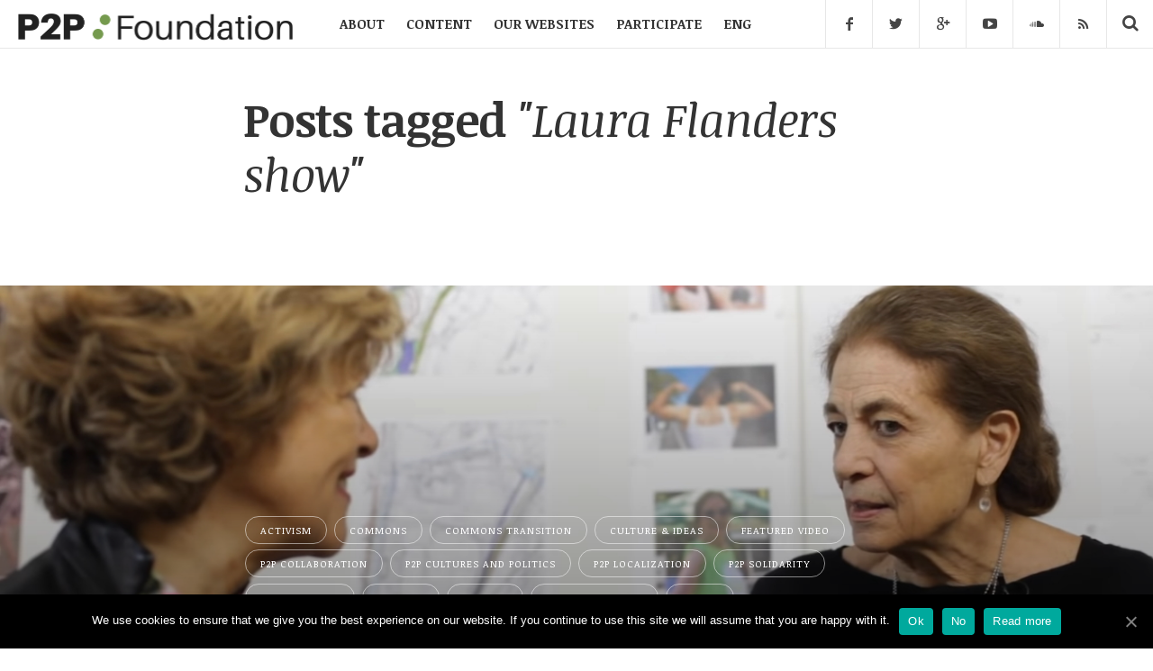

--- FILE ---
content_type: text/html; charset=UTF-8
request_url: https://blog.p2pfoundation.net/tag/laura-flanders-show
body_size: 7878
content:
<!doctype html><html
lang=en-US class=is-header-fixed><head><meta
charset=UTF-8><meta
name=viewport content="width=device-width, initial-scale=1"><title>Laura Flanders show Archives | P2P Foundation</title><meta
name=robots content="index, follow, max-snippet:-1, max-image-preview:large, max-video-preview:-1"><link
rel=canonical href=https://blog.p2pfoundation.net/tag/laura-flanders-show/ ><meta
property=og:locale content=en_US><meta
property=og:type content=article><meta
property=og:title content="Laura Flanders show Archives | P2P Foundation"><meta
property=og:url content=https://blog.p2pfoundation.net/tag/laura-flanders-show/ ><meta
property=og:site_name content="P2P Foundation"><meta
property=og:image content=https://blog.p2pfoundation.net/wp-content/uploads/p2pfoundation.png><meta
property=og:image:width content=256><meta
property=og:image:height content=256><meta
name=twitter:card content=summary_large_image><meta
name=twitter:site content=@p2p_foundation> <script type=application/ld+json class=yoast-schema-graph>{"@context":"https://schema.org","@graph":[{"@type":"WebSite","@id":"https://blog.p2pfoundation.net/#website","url":"https://blog.p2pfoundation.net/","name":"P2P Foundation","description":"Researching, documenting and promoting peer to peer practices","potentialAction":[{"@type":"SearchAction","target":"https://blog.p2pfoundation.net/?s={search_term_string}","query-input":"required name=search_term_string"}],"inLanguage":"en-US"},{"@type":"CollectionPage","@id":"https://blog.p2pfoundation.net/tag/laura-flanders-show/#webpage","url":"https://blog.p2pfoundation.net/tag/laura-flanders-show/","name":"Laura Flanders show Archives | P2P Foundation","isPartOf":{"@id":"https://blog.p2pfoundation.net/#website"},"inLanguage":"en-US","potentialAction":[{"@type":"ReadAction","target":["https://blog.p2pfoundation.net/tag/laura-flanders-show/"]}]}]}</script> <link
rel=dns-prefetch href=//hcaptcha.com><link
rel=dns-prefetch href=//secure.gravatar.com><link
rel=dns-prefetch href=//fonts.googleapis.com><link
rel=dns-prefetch href=//s.w.org><link
rel=dns-prefetch href=//v0.wordpress.com><link
rel=alternate type=application/rss+xml title="P2P Foundation &raquo; Feed" href=https://blog.p2pfoundation.net/feed/ ><link
rel=alternate type=application/rss+xml title="P2P Foundation &raquo; Comments Feed" href=https://blog.p2pfoundation.net/comments/feed/ ><link
rel=alternate type=application/rss+xml title="P2P Foundation &raquo; Laura Flanders show Tag Feed" href=https://blog.p2pfoundation.net/tag/laura-flanders-show/feed/ >
 <script data-cfasync=false>var mi_version         = '7.12.2';
	var mi_track_user      = true;
	var mi_no_track_reason = '';
	
	var disableStr = 'ga-disable-UA-184755-2';

	/* Function to detect opted out users */
	function __gaTrackerIsOptedOut() {
		return document.cookie.indexOf(disableStr + '=true') > -1;
	}

	/* Disable tracking if the opt-out cookie exists. */
	if ( __gaTrackerIsOptedOut() ) {
		window[disableStr] = true;
	}

	/* Opt-out function */
	function __gaTrackerOptout() {
	  document.cookie = disableStr + '=true; expires=Thu, 31 Dec 2099 23:59:59 UTC; path=/';
	  window[disableStr] = true;
	}

	if ( 'undefined' === typeof gaOptout ) {
		function gaOptout() {
			__gaTrackerOptout();
		}
	}
	
	if ( mi_track_user ) {
		(function(i,s,o,g,r,a,m){i['GoogleAnalyticsObject']=r;i[r]=i[r]||function(){
			(i[r].q=i[r].q||[]).push(arguments)},i[r].l=1*new Date();a=s.createElement(o),
			m=s.getElementsByTagName(o)[0];a.async=1;a.src=g;m.parentNode.insertBefore(a,m)
		})(window,document,'script','//www.google-analytics.com/analytics.js','__gaTracker');

		__gaTracker('create', 'UA-184755-2', 'auto');
		__gaTracker('set', 'forceSSL', true);
		__gaTracker('send','pageview');
	} else {
		console.log( "" );
		(function() {
			/* https://developers.google.com/analytics/devguides/collection/analyticsjs/ */
			var noopfn = function() {
				return null;
			};
			var noopnullfn = function() {
				return null;
			};
			var Tracker = function() {
				return null;
			};
			var p = Tracker.prototype;
			p.get = noopfn;
			p.set = noopfn;
			p.send = noopfn;
			var __gaTracker = function() {
				var len = arguments.length;
				if ( len === 0 ) {
					return;
				}
				var f = arguments[len-1];
				if ( typeof f !== 'object' || f === null || typeof f.hitCallback !== 'function' ) {
					console.log( 'Not running function __gaTracker(' + arguments[0] + " ....) because you are not being tracked. " + mi_no_track_reason );
					return;
				}
				try {
					f.hitCallback();
				} catch (ex) {

				}
			};
			__gaTracker.create = function() {
				return new Tracker();
			};
			__gaTracker.getByName = noopnullfn;
			__gaTracker.getAll = function() {
				return [];
			};
			__gaTracker.remove = noopfn;
			window['__gaTracker'] = __gaTracker;
					})();
		}</script>  <script>window._wpemojiSettings = {"baseUrl":"https:\/\/s.w.org\/images\/core\/emoji\/13.0.0\/72x72\/","ext":".png","svgUrl":"https:\/\/s.w.org\/images\/core\/emoji\/13.0.0\/svg\/","svgExt":".svg","source":{"concatemoji":"https:\/\/blog.p2pfoundation.net\/wp-includes\/js\/wp-emoji-release.min.js?ver=5.5.17"}};
			!function(e,a,t){var n,r,o,i=a.createElement("canvas"),p=i.getContext&&i.getContext("2d");function s(e,t){var a=String.fromCharCode;p.clearRect(0,0,i.width,i.height),p.fillText(a.apply(this,e),0,0);e=i.toDataURL();return p.clearRect(0,0,i.width,i.height),p.fillText(a.apply(this,t),0,0),e===i.toDataURL()}function c(e){var t=a.createElement("script");t.src=e,t.defer=t.type="text/javascript",a.getElementsByTagName("head")[0].appendChild(t)}for(o=Array("flag","emoji"),t.supports={everything:!0,everythingExceptFlag:!0},r=0;r<o.length;r++)t.supports[o[r]]=function(e){if(!p||!p.fillText)return!1;switch(p.textBaseline="top",p.font="600 32px Arial",e){case"flag":return s([127987,65039,8205,9895,65039],[127987,65039,8203,9895,65039])?!1:!s([55356,56826,55356,56819],[55356,56826,8203,55356,56819])&&!s([55356,57332,56128,56423,56128,56418,56128,56421,56128,56430,56128,56423,56128,56447],[55356,57332,8203,56128,56423,8203,56128,56418,8203,56128,56421,8203,56128,56430,8203,56128,56423,8203,56128,56447]);case"emoji":return!s([55357,56424,8205,55356,57212],[55357,56424,8203,55356,57212])}return!1}(o[r]),t.supports.everything=t.supports.everything&&t.supports[o[r]],"flag"!==o[r]&&(t.supports.everythingExceptFlag=t.supports.everythingExceptFlag&&t.supports[o[r]]);t.supports.everythingExceptFlag=t.supports.everythingExceptFlag&&!t.supports.flag,t.DOMReady=!1,t.readyCallback=function(){t.DOMReady=!0},t.supports.everything||(n=function(){t.readyCallback()},a.addEventListener?(a.addEventListener("DOMContentLoaded",n,!1),e.addEventListener("load",n,!1)):(e.attachEvent("onload",n),a.attachEvent("onreadystatechange",function(){"complete"===a.readyState&&t.readyCallback()})),(n=t.source||{}).concatemoji?c(n.concatemoji):n.wpemoji&&n.twemoji&&(c(n.twemoji),c(n.wpemoji)))}(window,document,window._wpemojiSettings);</script> <style>img.wp-smiley,
img.emoji {
	display: inline !important;
	border: none !important;
	box-shadow: none !important;
	height: 1em !important;
	width: 1em !important;
	margin: 0 .07em !important;
	vertical-align: -0.1em !important;
	background: none !important;
	padding: 0 !important;
}</style><link
rel=stylesheet href=https://blog.p2pfoundation.net/wp-content/cache/minify/a5ff7.css media=all><style id=wp-block-library-inline-css>.has-text-align-justify{text-align:justify;}</style><link
rel=stylesheet href=https://blog.p2pfoundation.net/wp-content/cache/minify/8a106.css media=all><link
rel=stylesheet id=noticia-text-css  href='//fonts.googleapis.com/css?family=Noticia+Text:400,400italic,700,700italic&#038;subset=latin' type=text/css media=all><link
rel=stylesheet href=https://blog.p2pfoundation.net/wp-content/cache/minify/a2679.css media=all> <script id=monsterinsights-frontend-script-js-extra>var monsterinsights_frontend = {"js_events_tracking":"true","download_extensions":"doc,pdf,ppt,zip,xls,docx,pptx,xlsx","inbound_paths":"[]","home_url":"https:\/\/blog.p2pfoundation.net","hash_tracking":"false"};</script> <script src=https://blog.p2pfoundation.net/wp-content/cache/minify/0ee0f.js></script> <link
rel=https://api.w.org/ href=https://blog.p2pfoundation.net/wp-json/ ><link
rel=alternate type=application/json href=https://blog.p2pfoundation.net/wp-json/wp/v2/tags/7912><link
rel=EditURI type=application/rsd+xml title=RSD href=https://blog.p2pfoundation.net/xmlrpc.php?rsd><link
rel=wlwmanifest type=application/wlwmanifest+xml href=https://blog.p2pfoundation.net/wp-includes/wlwmanifest.xml><meta
name=generator content="WordPress 5.5.17"><style>#category-posts-2-internal .cat-post-thumbnail .cat-post-crop img {object-fit: cover;max-width:100%;}
#category-posts-2-internal .cat-post-thumbnail .cat-post-crop-not-supported img {width:100%;}
#category-posts-2-internal .cat-post-thumbnail {max-width:100%;}
#category-posts-2-internal .cat-post-item img {margin: initial;}
#category-posts-2-internal .cat-post-thumbnail {float:left;}</style><link
rel=stylesheet href=https://blog.p2pfoundation.net/wp-content/cache/minify/5106b.css media=all> <script>var jspq_options = new Array("1", "1", "right", "1", "1", "div", "pullquote", "pullquote pqRight");</script> <script src=https://blog.p2pfoundation.net/wp-content/cache/minify/b362a.js></script> <!--[if lt IE 9]> <script src=https://blog.p2pfoundation.net/wp-content/themes/readme/js/ie.js></script> <![endif]--><style>.author-info a:not(.button),
.category-description a:not(.button),
.entry-content a:not(.button) {
    margin: 0 4px;
    color: #333;
    font-weight: bold;
    border-bottom: 2px solid #ddd;
}

.author-info a:hover:not(.button),
.category-description a:hover:not(.button),
.entry-content a:hover:not(.button) {
    border-bottom: 2px solid #333;
}

.author-info a:active:not(.button),
.category-description a:active:not(.button),
.entry-content a:active:not(.button) {
    color: #aaa;
}

@media screen and (min-width: 521px) and (max-width: 768px) {
    h4.author-name {
        clear: both;
    }
    .with-sidebar {
        width: 75%;
    }
    .sidebar {
        width: 25%;
    }
}

@media screen and (max-width: 991px) {
.share.sharer-0 {
    display: block !important;
    position: absolute;
    top: 10px;
}
}</style><style>.recentcomments a{display:inline !important;padding:0 !important;margin:0 !important;}</style></head><body
class="archive tag tag-laura-flanders-show tag-7912 cookies-not-set"><div
id=page class="hfeed site"><header
id=masthead class=site-header role=banner><h1 class="site-title">
<a
href=https://blog.p2pfoundation.net/ rel=home>
<img
alt="P2P Foundation" src=//blog.p2pfoundation.net/wp-content/uploads/p2pf-logo-title.png>
</a></h1><nav
id=primary-navigation class="site-navigation primary-navigation" role=navigation>
<a
class="menu-toggle toggle-link"></a><div
class=nav-menu><ul
id=nav class="menu-custom vs-nav"><li
id=menu-item-67465 class="menu-item menu-item-type-custom menu-item-object-custom menu-item-67465"><a
href=https://p2pfoundation.net/ >ABOUT</a></li><li
id=menu-item-60905 class="menu-item menu-item-type-custom menu-item-object-custom menu-item-has-children menu-item-60905"><a
href=#>CONTENT</a><ul
class=sub-menu><li
id=menu-item-57090 class="menu-item menu-item-type-taxonomy menu-item-object-category menu-item-57090"><a
href=https://blog.p2pfoundation.net/category/p2pfoundation/p2pf_original_content/ >P2PF Articles</a></li><li
id=menu-item-57092 class="menu-item menu-item-type-taxonomy menu-item-object-post_format menu-item-57092"><a
title="Featured Videos" href=https://blog.p2pfoundation.net/type/video/ >Video</a></li><li
id=menu-item-60078 class="menu-item menu-item-type-taxonomy menu-item-object-post_format menu-item-60078"><a
title="Featured Audio" href=https://blog.p2pfoundation.net/type/audio/ >Audio</a></li><li
id=menu-item-53968 class="menu-item menu-item-type-post_type menu-item-object-page menu-item-53968"><a
href=https://blog.p2pfoundation.net/archives/ >Archives</a></li><li
id=menu-item-53925 class="menu-item menu-item-type-custom menu-item-object-custom menu-item-has-children menu-item-53925"><a
href=http://p2pfoundation.net/the-p2p-foundation/about-the-p2p-foundation#section2>STREAMS</a><ul
class=sub-menu><li
id=menu-item-53949 class="menu-item menu-item-type-taxonomy menu-item-object-category menu-item-53949"><a
href=https://blog.p2pfoundation.net/category/channels-streams/open-coops-sustainable-livelihoods/ >Open Coops &#038; Sustainable Livelihoods</a></li><li
id=menu-item-53951 class="menu-item menu-item-type-taxonomy menu-item-object-category menu-item-53951"><a
href=https://blog.p2pfoundation.net/category/channels-streams/p2p-cultures-and-politics/ >P2P Cultures and Politics</a></li><li
id=menu-item-53948 class="menu-item menu-item-type-taxonomy menu-item-object-category menu-item-53948"><a
href=https://blog.p2pfoundation.net/category/channels-streams/building-the-osce/ >Building the Open Source Circular Economy</a></li></ul></li></ul></li><li
id=menu-item-53926 class="menu-item menu-item-type-custom menu-item-object-custom menu-item-has-children menu-item-53926"><a
href=https://p2pfoundation.net/knowledge-commons>OUR WEBSITES</a><ul
class=sub-menu><li
id=menu-item-69072 class="menu-item menu-item-type-custom menu-item-object-custom menu-item-69072"><a
href=https://p2pfoundation.net/ >P2P Foundation Homepage</a></li><li
id=menu-item-53935 class="menu-item menu-item-type-custom menu-item-object-custom menu-item-53935"><a
href=https://wiki.p2pfoundation.net/Main_Page>P2P Foundation Wiki</a></li><li
id=menu-item-69071 class="menu-item menu-item-type-custom menu-item-object-custom menu-item-has-children menu-item-69071"><a>Commons Transition</a><ul
class=sub-menu><li
id=menu-item-69070 class="menu-item menu-item-type-custom menu-item-object-custom menu-item-69070"><a
href=https://primer.commonstransition.org/ >The Commons Transition Primer</a></li><li
id=menu-item-53936 class="menu-item menu-item-type-custom menu-item-object-custom menu-item-53936"><a
href=http://commonstransition.org/ >Commons Transition</a></li><li
id=menu-item-53937 class="menu-item menu-item-type-custom menu-item-object-custom menu-item-53937"><a
href=http://commonstransition.org/stories/ >Commons Transition Stories</a></li><li
id=menu-item-53938 class="menu-item menu-item-type-custom menu-item-object-custom menu-item-53938"><a
href=http://wiki.commonstransition.org/wiki/Main_Page>Commons Transition Wiki</a></li></ul></li><li
id=menu-item-53939 class="menu-item menu-item-type-custom menu-item-object-custom menu-item-53939"><a
href=http://www.p2plab.gr/en/ >P2P Lab</a></li><li
id=menu-item-54198 class="menu-item menu-item-type-custom menu-item-object-custom menu-item-has-children menu-item-54198"><a>PROJECTS</a><ul
class=sub-menu><li
id=menu-item-69450 class="menu-item menu-item-type-custom menu-item-object-custom menu-item-69450"><a
href=http://www.p2plab.gr/en/archives/1119>Phygital</a></li><li
id=menu-item-69449 class="menu-item menu-item-type-custom menu-item-object-custom menu-item-69449"><a
href=http://odmplatform.eu/ >Open Design &#038; Manufacturing</a></li><li
id=menu-item-54199 class="menu-item menu-item-type-custom menu-item-object-custom menu-item-54199"><a
href=http://p2pvalue.eu/ >P2Pvalue</a></li></ul></li></ul></li><li
id=menu-item-53927 class="menu-item menu-item-type-custom menu-item-object-custom menu-item-has-children menu-item-53927"><a
href=#>PARTICIPATE</a><ul
class=sub-menu><li
id=menu-item-53928 class="menu-item menu-item-type-post_type menu-item-object-page menu-item-53928"><a
href=https://blog.p2pfoundation.net/join-the-blog-team/ >Blog</a></li><li
id=menu-item-68858 class="menu-item menu-item-type-custom menu-item-object-custom menu-item-68858"><a
href=https://p2pfoundation.net/infrastructure/donate>Donate</a></li><li
id=menu-item-53930 class="menu-item menu-item-type-post_type menu-item-object-page menu-item-53930"><a
href=https://blog.p2pfoundation.net/mailing-list/ >Mailing List</a></li><li
id=menu-item-53931 class="menu-item menu-item-type-post_type menu-item-object-page menu-item-53931"><a
href=https://blog.p2pfoundation.net/contact/ >Contact</a></li></ul></li><li
id=menu-item-53932 class="menu-item menu-item-type-custom menu-item-object-custom menu-item-has-children menu-item-53932"><a
href=#>ENG</a><ul
class=sub-menu><li
id=menu-item-53933 class="menu-item menu-item-type-custom menu-item-object-custom menu-item-53933"><a
href=http://blognl.p2pfoundation.net/ >DUTCH</a></li><li
id=menu-item-54782 class="menu-item menu-item-type-custom menu-item-object-custom menu-item-54782"><a
href=http://blogfr.p2pfoundation.net/ >FRENCH</a></li><li
id=menu-item-53934 class="menu-item menu-item-type-custom menu-item-object-custom menu-item-53934"><a
href=http://bloggr.p2pfoundation.net/ >GREEK</a></li></ul></li></ul></div></nav><div
class="search-container easing">
<a
class="search-toggle toggle-link"></a><div
class=search-box><form
class=search-form role=search method=get action=https://blog.p2pfoundation.net/ >
<label>
<span
class=screen-reader-text>Search for:</span>
<input
type=search name=s id=search-field placeholder="type and hit enter &#8230;">
</label>
<input
type=submit class=search-submit value=Search></form></div></div><div
class=social-container>
<a
class="social-toggle toggle-link"></a><div
class=textwidget><ul
class=social><li><a
target=_blank class=facebook href=https://www.facebook.com/P2PFoundation/ rel="noopener noreferrer"></a></li><li><a
target=_blank class=twitter href=https://twitter.com/P2P_Foundation rel="noopener noreferrer"></a></li><li><a
target=_blank class=google-plus href=https://plus.google.com/117327906914230312044/posts rel="noopener noreferrer"></a></li><li><a
target=_blank class=youtube href=https://www.youtube.com/user/P2PFoundation rel="noopener noreferrer"></a></li><li><a
target=_blank class=soundcloud href=https://soundcloud.com/p2p_foundation rel="noopener noreferrer"></a></li><li><a
target=_blank class=rss href=http://blog.p2pfoundation.net/feed/ rel="noopener noreferrer"></a></li></ul></div></div></header><div
id=main class=site-main><div
id=primary class=content-area><div
id=content class=site-content role=main><div
class=layout-fixed><header
class=entry-header><h1 class="entry-title">Posts tagged <i>"Laura Flanders show"</i></h1></header><div
class=category-description></div></div><div
class=blog-alt><article
id=post-74636 class="hentry post post-74636 type-post status-publish format-video has-post-thumbnail category-activism category-commons category-commons-transition category-culture-ideas category-featured-video category-p2p-collaboration category-p2p-cultures-and-politics category-p2p-localization category-p2p-solidarity category-peer-property category-politics category-sharing category-urban-commons category-videos tag-curated tag-laura-flanders-show tag-peter-linebaugh post_format-post-format-video"><div
class="post-thumbnail " style="background-image: url( https://blog.p2pfoundation.net/wp-content/uploads/lf.jpg )"><header
class=entry-header><div
class=layout-fixed><div
class=entry-meta>
<span
class=cat-links>
<a
href=https://blog.p2pfoundation.net/category/politics/activism/ rel="category tag">Activism</a> <a
href=https://blog.p2pfoundation.net/category/commons/ rel="category tag">Commons</a> <a
href=https://blog.p2pfoundation.net/category/commons-transition/ rel="category tag">Commons Transition</a> <a
href=https://blog.p2pfoundation.net/category/culture-ideas/ rel="category tag">Culture &amp; Ideas</a> <a
href=https://blog.p2pfoundation.net/category/featured-content/featured-video/ rel="category tag">Featured Video</a> <a
href=https://blog.p2pfoundation.net/category/commons/p2p-collaboration/ rel="category tag">P2P Collaboration</a> <a
href=https://blog.p2pfoundation.net/category/channels-streams/p2p-cultures-and-politics/ rel="category tag">P2P Cultures and Politics</a> <a
href=https://blog.p2pfoundation.net/category/economy-and-business/p2p-localization/ rel="category tag">P2P Localization</a> <a
href=https://blog.p2pfoundation.net/category/culture-ideas/p2p-solidarity/ rel="category tag">P2P Solidarity</a> <a
href=https://blog.p2pfoundation.net/category/commons/peer-property/ rel="category tag">Peer Property</a> <a
href=https://blog.p2pfoundation.net/category/politics/ rel="category tag">Politics</a> <a
href=https://blog.p2pfoundation.net/category/commons/sharing/ rel="category tag">Sharing</a> <a
href=https://blog.p2pfoundation.net/category/culture-ideas/urban-commons/ rel="category tag">Urban Commons</a> <a
href=https://blog.p2pfoundation.net/category/media/videos/ rel="category tag">Videos</a>		</span></div><h1 class="entry-title">
<a
href=https://blog.p2pfoundation.net/commoning-our-cities-mary-miss-silvia-federici-peter-linebaugh/ >Commoning Our Cities: Mary Miss, Silvia Federici, Peter Linebaugh</a></h1><div
class=entry-meta>
<span
class=entry-date>
<i
class=pw-icon-clock></i>
<a
href=https://blog.p2pfoundation.net/commoning-our-cities-mary-miss-silvia-federici-peter-linebaugh/ rel=bookmark>
<time
class=entry-date datetime=2012-02-13T04:34:10+00:00>March 5, 2019</time>
</a>
</span>
<span
class=comment-link>
<i
class=pw-icon-comment></i>
<a
href=https://blog.p2pfoundation.net/commoning-our-cities-mary-miss-silvia-federici-peter-linebaugh/#comments>2 Comments</a>		</span>
<span
class=byline>
<span
class="author vcard">
<i
class=pw-icon-user-outline></i>
<a
class="url fn n" href=https://blog.p2pfoundation.net/author/p2p-foundation/ rel=author>P2P Foundation</a>
</span>
</span>
<span
class=read-time><i
class=pw-icon-bookmark-empty-1></i><span
class=eta></span> read</span></div></div></header></div></article><article
id=post-73255 class="hentry post post-73255 type-post status-publish format-video has-post-thumbnail category-activism category-collective-intelligence category-commons category-commons-transition category-cooperatives-2 category-culture-ideas category-ethical-economy category-featured-interview category-featured-video category-open-coops-sustainable-livelihoods category-p2p-action-items category-p2p-business-models category-p2p-collaboration category-p2p-development category-p2p-governance category-p2p-labor category-p2p-legal-developments category-p2p-localization category-p2p-movements category-p2p-rights category-p2p-solidarity category-peer-property category-sharing tag-anarchism tag-collective-ownership tag-cryptocurrencies tag-curated tag-economic-alternatives tag-everything-for-everyone tag-laura-flanders tag-laura-flanders-show tag-nathan-schneider tag-next-economy tag-platform-cooperativism tag-virginia-eubanks post_format-post-format-video"><div
class="post-thumbnail " style="background-image: url( https://blog.p2pfoundation.net/wp-content/uploads/5570061793_9d0d42af06_b_workers.jpg )"><header
class=entry-header><div
class=layout-fixed><div
class=entry-meta>
<span
class=cat-links>
<a
href=https://blog.p2pfoundation.net/category/politics/activism/ rel="category tag">Activism</a> <a
href=https://blog.p2pfoundation.net/category/culture-ideas/collective-intelligence/ rel="category tag">Collective Intelligence</a> <a
href=https://blog.p2pfoundation.net/category/commons/ rel="category tag">Commons</a> <a
href=https://blog.p2pfoundation.net/category/commons-transition/ rel="category tag">Commons Transition</a> <a
href=https://blog.p2pfoundation.net/category/cooperatives-2/ rel="category tag">Cooperatives</a> <a
href=https://blog.p2pfoundation.net/category/culture-ideas/ rel="category tag">Culture &amp; Ideas</a> <a
href=https://blog.p2pfoundation.net/category/economy-and-business/ethical-economy/ rel="category tag">Ethical Economy</a> <a
href=https://blog.p2pfoundation.net/category/featured-content/featured-interview/ rel="category tag">Featured Interview</a> <a
href=https://blog.p2pfoundation.net/category/featured-content/featured-video/ rel="category tag">Featured Video</a> <a
href=https://blog.p2pfoundation.net/category/channels-streams/open-coops-sustainable-livelihoods/ rel="category tag">Open Coops &amp; Sustainable Livelihoods</a> <a
href=https://blog.p2pfoundation.net/category/politics/p2p-action-items/ rel="category tag">P2P Action Items</a> <a
href=https://blog.p2pfoundation.net/category/economy-and-business/p2p-business-models/ rel="category tag">P2P Business Models</a> <a
href=https://blog.p2pfoundation.net/category/commons/p2p-collaboration/ rel="category tag">P2P Collaboration</a> <a
href=https://blog.p2pfoundation.net/category/economy-and-business/p2p-development/ rel="category tag">P2P Development</a> <a
href=https://blog.p2pfoundation.net/category/politics/p2p-governance/ rel="category tag">P2P Governance</a> <a
href=https://blog.p2pfoundation.net/category/economy-and-business/p2p-labor/ rel="category tag">P2P Labor</a> <a
href=https://blog.p2pfoundation.net/category/politics/p2p-legal-developments/ rel="category tag">P2P Legal Dev.</a> <a
href=https://blog.p2pfoundation.net/category/economy-and-business/p2p-localization/ rel="category tag">P2P Localization</a> <a
href=https://blog.p2pfoundation.net/category/politics/p2p-movements/ rel="category tag">P2P Movements</a> <a
href=https://blog.p2pfoundation.net/category/politics/p2p-rights/ rel="category tag">P2P Rights</a> <a
href=https://blog.p2pfoundation.net/category/culture-ideas/p2p-solidarity/ rel="category tag">P2P Solidarity</a> <a
href=https://blog.p2pfoundation.net/category/commons/peer-property/ rel="category tag">Peer Property</a> <a
href=https://blog.p2pfoundation.net/category/commons/sharing/ rel="category tag">Sharing</a>		</span></div><h1 class="entry-title">
<a
href=https://blog.p2pfoundation.net/the-next-economy-worker-led-for-public-interest/ >The Next Economy: worker led for public interest</a></h1><div
class=entry-meta>
<span
class=entry-date>
<i
class=pw-icon-clock></i>
<a
href=https://blog.p2pfoundation.net/the-next-economy-worker-led-for-public-interest/ rel=bookmark>
<time
class=entry-date datetime=2012-02-13T04:34:10+00:00>October 25, 2018</time>
</a>
</span>
<span
class=comment-link>
<i
class=pw-icon-comment></i>
<a
href=https://blog.p2pfoundation.net/the-next-economy-worker-led-for-public-interest/#respond>No Comment</a>		</span>
<span
class=byline>
<span
class="author vcard">
<i
class=pw-icon-user-outline></i>
<a
class="url fn n" href=https://blog.p2pfoundation.net/author/p2p-foundation/ rel=author>P2P Foundation</a>
</span>
</span>
<span
class=read-time><i
class=pw-icon-bookmark-empty-1></i><span
class=eta></span> read</span></div></div></header></div></article><article
id=post-71552 class="hentry post post-71552 type-post status-publish format-video has-post-thumbnail category-activism category-cooperatives-2 category-culture-ideas category-economy-and-business category-ethical-economy category-featured-video category-p2p-action-items category-p2p-cultures-and-politics category-p2p-finance category-p2p-legal-developments category-p2p-money category-p2p-movements category-p2p-public-policy category-p2p-rights category-p2p-solidarity tag-cindy-martinez tag-coops tag-curated tag-debt tag-deyanira-del-rio tag-enlace tag-laura-flanders tag-laura-flanders-show tag-linda-levy tag-lower-east-side-peoples-federal-credit-union tag-new-economy-project tag-new-york tag-new-york-public-interest-research-group tag-ny-communities-for-change tag-public-banking tag-the-working-world tag-us post_format-post-format-video"><div
class="post-thumbnail " style="background-image: url( https://blog.p2pfoundation.net/wp-content/uploads/Public-Banking.jpg )"><header
class=entry-header><div
class=layout-fixed><div
class=entry-meta>
<span
class=cat-links>
<a
href=https://blog.p2pfoundation.net/category/politics/activism/ rel="category tag">Activism</a> <a
href=https://blog.p2pfoundation.net/category/cooperatives-2/ rel="category tag">Cooperatives</a> <a
href=https://blog.p2pfoundation.net/category/culture-ideas/ rel="category tag">Culture &amp; Ideas</a> <a
href=https://blog.p2pfoundation.net/category/economy-and-business/ rel="category tag">Economy and Business</a> <a
href=https://blog.p2pfoundation.net/category/economy-and-business/ethical-economy/ rel="category tag">Ethical Economy</a> <a
href=https://blog.p2pfoundation.net/category/featured-content/featured-video/ rel="category tag">Featured Video</a> <a
href=https://blog.p2pfoundation.net/category/politics/p2p-action-items/ rel="category tag">P2P Action Items</a> <a
href=https://blog.p2pfoundation.net/category/channels-streams/p2p-cultures-and-politics/ rel="category tag">P2P Cultures and Politics</a> <a
href=https://blog.p2pfoundation.net/category/economy-and-business/p2p-finance/ rel="category tag">P2P Finance</a> <a
href=https://blog.p2pfoundation.net/category/politics/p2p-legal-developments/ rel="category tag">P2P Legal Dev.</a> <a
href=https://blog.p2pfoundation.net/category/economy-and-business/p2p-money/ rel="category tag">P2P Money</a> <a
href=https://blog.p2pfoundation.net/category/politics/p2p-movements/ rel="category tag">P2P Movements</a> <a
href=https://blog.p2pfoundation.net/category/politics/p2p-public-policy/ rel="category tag">P2P Public Policy</a> <a
href=https://blog.p2pfoundation.net/category/politics/p2p-rights/ rel="category tag">P2P Rights</a> <a
href=https://blog.p2pfoundation.net/category/culture-ideas/p2p-solidarity/ rel="category tag">P2P Solidarity</a>		</span></div><h1 class="entry-title">
<a
href=https://blog.p2pfoundation.net/a-public-bank-for-the-public-good/ >A Public Bank for the Public Good</a></h1><div
class=entry-meta>
<span
class=entry-date>
<i
class=pw-icon-clock></i>
<a
href=https://blog.p2pfoundation.net/a-public-bank-for-the-public-good/ rel=bookmark>
<time
class=entry-date datetime=2012-02-13T04:34:10+00:00>July 1, 2018</time>
</a>
</span>
<span
class=comment-link>
<i
class=pw-icon-comment></i>
<a
href=https://blog.p2pfoundation.net/a-public-bank-for-the-public-good/#respond>No Comment</a>		</span>
<span
class=byline>
<span
class="author vcard">
<i
class=pw-icon-user-outline></i>
<a
class="url fn n" href=https://blog.p2pfoundation.net/author/p2p-foundation/ rel=author>P2P Foundation</a>
</span>
</span>
<span
class=read-time><i
class=pw-icon-bookmark-empty-1></i><span
class=eta></span> read</span></div></div></header></div></article></div><div
class=layout-full><nav
class=navigation role=navigation><div
class=nav-previous></div><div
class=nav-next></div></nav></div></div></div></div><footer
id=colophon class=site-footer role=contentinfo><div
id=footer-sidebar class="footer-sidebar widget-area layout-full" role=complementary><aside
id=text-4 class="widget widget_text"><h3 class="widget-title">Admin</h3><div
class=textwidget><a
href=https://blog.p2pfoundation.net/wp-login.php>Log in</a></div></aside><aside
id=text-5 class="widget widget_text"><h3 class="widget-title">License</h3><div
class=textwidget><span
style="color: #808080;">If no other source is specified, the contents of this blog are under a Creative Commons Attribution - Share Alike 3.0 Unported License.</span> <a
href=http://p2pfoundation.net/P2P_Foundation:Copyright>Read the details...</a></div></aside><aside
id=text-6 class="widget widget_text"><h3 class="widget-title">Privacy Policy</h3><div
class=textwidget><span
style="color: #808080;">Click<a
href=http://blog.p2pfoundation.net/privacy-policy> here</a> for our Privacy Policy</span></div></aside></div><div
class=site-info><p></p></div></footer></div> <script id=cookie-notice-front-js-extra>var cnArgs = {"ajaxUrl":"https:\/\/blog.p2pfoundation.net\/wp-admin\/admin-ajax.php","nonce":"a102ba3db6","hideEffect":"slide","position":"bottom","onScroll":"0","onScrollOffset":"100","onClick":"0","cookieName":"cookie_notice_accepted","cookieTime":"604800","cookieTimeRejected":"2592000","cookiePath":"\/","cookieDomain":"blog.p2pfoundation.net","redirection":"1","cache":"1","refuse":"1","revokeCookies":"0","revokeCookiesOpt":"manual","secure":"1","coronabarActive":"0"};</script> <script src=https://blog.p2pfoundation.net/wp-content/cache/minify/545b0.js></script> <script src='//hcaptcha.com/1/api.js?hl&#038;ver=1.6.1' id=hcaptcha-script-js></script> <script src=https://blog.p2pfoundation.net/wp-content/cache/minify/1618e.js></script> <script src=https://stats.wp.com/e-202545.js async=async defer=defer></script> <script>_stq = window._stq || [];
	_stq.push([ 'view', {v:'ext',j:'1:8.9',blog:'62076519',post:'0',tz:'1',srv:'blog.p2pfoundation.net'} ]);
	_stq.push([ 'clickTrackerInit', '62076519', '0' ]);</script> <div
id=cookie-notice role=banner class="cookie-notice-hidden cookie-revoke-hidden cn-position-bottom" aria-label="Cookie Notice" style="background-color: rgba(0,0,0,1);"><div
class=cookie-notice-container style="color: #fff;"><span
id=cn-notice-text class=cn-text-container>We use cookies to ensure that we give you the best experience on our website. If you continue to use this site we will assume that you are happy with it.</span><span
id=cn-notice-buttons class=cn-buttons-container><a
href=# id=cn-accept-cookie data-cookie-set=accept class="cn-set-cookie cn-button bootstrap button" aria-label=Ok>Ok</a><a
href=# id=cn-refuse-cookie data-cookie-set=refuse class="cn-set-cookie cn-button bootstrap button" aria-label=No>No</a><a
href=https://blog.p2pfoundation.net/privacy-policy/ target=_blank id=cn-more-info class="cn-more-info cn-button bootstrap button" aria-label="Read more">Read more</a></span><a
href=javascript:void(0); id=cn-close-notice data-cookie-set=accept class=cn-close-icon aria-label=Ok></a></div></div></body></html>

--- FILE ---
content_type: text/html; charset=UTF-8
request_url: https://blog.p2pfoundation.net/commoning-our-cities-mary-miss-silvia-federici-peter-linebaugh/
body_size: 13594
content:
<!doctype html><html
lang=en-US class=is-header-fixed><head><meta
charset=UTF-8><meta
name=viewport content="width=device-width, initial-scale=1"><title>Commoning Our Cities: Mary Miss, Silvia Federici, Peter Linebaugh | P2P Foundation</title><meta
name=description content="Reinventing our cities and re-enchanting the world. Who gets a say in designing where they live?"><meta
name=robots content="index, follow, max-snippet:-1, max-image-preview:large, max-video-preview:-1"><link
rel=canonical href=https://blog.p2pfoundation.net/commoning-our-cities-mary-miss-silvia-federici-peter-linebaugh/ ><meta
property=og:locale content=en_US><meta
property=og:type content=article><meta
property=og:title content="Commoning Our Cities: Mary Miss, Silvia Federici, Peter Linebaugh | P2P Foundation"><meta
property=og:description content="Reinventing our cities and re-enchanting the world. Who gets a say in designing where they live?"><meta
property=og:url content=https://blog.p2pfoundation.net/commoning-our-cities-mary-miss-silvia-federici-peter-linebaugh/ ><meta
property=og:site_name content="P2P Foundation"><meta
property=article:publisher content=https://www.facebook.com/P2PFoundation><meta
property=article:published_time content=2019-03-05T09:00:00+00:00><meta
property=article:modified_time content=2019-03-12T18:37:09+00:00><meta
property=og:image content=https://blog.p2pfoundation.net/wp-content/uploads/lf.jpg><meta
property=og:image:width content=1347><meta
property=og:image:height content=702><meta
name=twitter:card content=summary_large_image><meta
name=twitter:creator content=@p2p_foundation><meta
name=twitter:site content=@p2p_foundation> <script type=application/ld+json class=yoast-schema-graph>{"@context":"https://schema.org","@graph":[{"@type":"WebSite","@id":"https://blog.p2pfoundation.net/#website","url":"https://blog.p2pfoundation.net/","name":"P2P Foundation","description":"Researching, documenting and promoting peer to peer practices","potentialAction":[{"@type":"SearchAction","target":"https://blog.p2pfoundation.net/?s={search_term_string}","query-input":"required name=search_term_string"}],"inLanguage":"en-US"},{"@type":"ImageObject","@id":"https://blog.p2pfoundation.net/commoning-our-cities-mary-miss-silvia-federici-peter-linebaugh/#primaryimage","inLanguage":"en-US","url":"https://blog.p2pfoundation.net/wp-content/uploads/lf.jpg","width":1347,"height":702,"caption":"\u00e4"},{"@type":"WebPage","@id":"https://blog.p2pfoundation.net/commoning-our-cities-mary-miss-silvia-federici-peter-linebaugh/#webpage","url":"https://blog.p2pfoundation.net/commoning-our-cities-mary-miss-silvia-federici-peter-linebaugh/","name":"Commoning Our Cities: Mary Miss, Silvia Federici, Peter Linebaugh | P2P Foundation","isPartOf":{"@id":"https://blog.p2pfoundation.net/#website"},"primaryImageOfPage":{"@id":"https://blog.p2pfoundation.net/commoning-our-cities-mary-miss-silvia-federici-peter-linebaugh/#primaryimage"},"datePublished":"2019-03-05T09:00:00+00:00","dateModified":"2019-03-12T18:37:09+00:00","author":{"@id":"https://blog.p2pfoundation.net/#/schema/person/11030463af7c9a7d26aea88fa0eb95dc"},"description":"Reinventing our cities and re-enchanting the world. Who gets a say in designing where they live?","inLanguage":"en-US","potentialAction":[{"@type":"ReadAction","target":["https://blog.p2pfoundation.net/commoning-our-cities-mary-miss-silvia-federici-peter-linebaugh/"]}]},{"@type":"Person","@id":"https://blog.p2pfoundation.net/#/schema/person/11030463af7c9a7d26aea88fa0eb95dc","name":"P2P Foundation","image":{"@type":"ImageObject","@id":"https://blog.p2pfoundation.net/#personlogo","inLanguage":"en-US","url":"https://blog.p2pfoundation.net/wp-content/uploads/P2PF-black-sq-logo.jpg","caption":"P2P Foundation"},"description":"The P2P Foundation is a global network of researchers, activists, and citizens monitoring and promoting actions geared towards a transition to a Commons-based society. We are a decentralized, self-organized, globally distributed community building an information-commons ecosystem for the growing P2P/Commons movement. We examine both the digital and the material worlds, their freedoms and restrictions, scarcities and abundances. We are an incubator and catalyst, focusing on the \"missing pieces\" and the interconnectedness that can lead to a wider movement. Find out more."}]}</script> <link
rel=dns-prefetch href=//hcaptcha.com><link
rel=dns-prefetch href=//secure.gravatar.com><link
rel=dns-prefetch href=//fonts.googleapis.com><link
rel=dns-prefetch href=//s.w.org><link
rel=dns-prefetch href=//v0.wordpress.com><link
rel=alternate type=application/rss+xml title="P2P Foundation &raquo; Feed" href=https://blog.p2pfoundation.net/feed/ ><link
rel=alternate type=application/rss+xml title="P2P Foundation &raquo; Comments Feed" href=https://blog.p2pfoundation.net/comments/feed/ ><link
rel=alternate type=application/rss+xml title="P2P Foundation &raquo; Commoning Our Cities: Mary Miss, Silvia Federici, Peter Linebaugh Comments Feed" href=https://blog.p2pfoundation.net/commoning-our-cities-mary-miss-silvia-federici-peter-linebaugh/feed/ >
 <script data-cfasync=false>var mi_version         = '7.12.2';
	var mi_track_user      = true;
	var mi_no_track_reason = '';
	
	var disableStr = 'ga-disable-UA-184755-2';

	/* Function to detect opted out users */
	function __gaTrackerIsOptedOut() {
		return document.cookie.indexOf(disableStr + '=true') > -1;
	}

	/* Disable tracking if the opt-out cookie exists. */
	if ( __gaTrackerIsOptedOut() ) {
		window[disableStr] = true;
	}

	/* Opt-out function */
	function __gaTrackerOptout() {
	  document.cookie = disableStr + '=true; expires=Thu, 31 Dec 2099 23:59:59 UTC; path=/';
	  window[disableStr] = true;
	}

	if ( 'undefined' === typeof gaOptout ) {
		function gaOptout() {
			__gaTrackerOptout();
		}
	}
	
	if ( mi_track_user ) {
		(function(i,s,o,g,r,a,m){i['GoogleAnalyticsObject']=r;i[r]=i[r]||function(){
			(i[r].q=i[r].q||[]).push(arguments)},i[r].l=1*new Date();a=s.createElement(o),
			m=s.getElementsByTagName(o)[0];a.async=1;a.src=g;m.parentNode.insertBefore(a,m)
		})(window,document,'script','//www.google-analytics.com/analytics.js','__gaTracker');

		__gaTracker('create', 'UA-184755-2', 'auto');
		__gaTracker('set', 'forceSSL', true);
		__gaTracker('send','pageview');
	} else {
		console.log( "" );
		(function() {
			/* https://developers.google.com/analytics/devguides/collection/analyticsjs/ */
			var noopfn = function() {
				return null;
			};
			var noopnullfn = function() {
				return null;
			};
			var Tracker = function() {
				return null;
			};
			var p = Tracker.prototype;
			p.get = noopfn;
			p.set = noopfn;
			p.send = noopfn;
			var __gaTracker = function() {
				var len = arguments.length;
				if ( len === 0 ) {
					return;
				}
				var f = arguments[len-1];
				if ( typeof f !== 'object' || f === null || typeof f.hitCallback !== 'function' ) {
					console.log( 'Not running function __gaTracker(' + arguments[0] + " ....) because you are not being tracked. " + mi_no_track_reason );
					return;
				}
				try {
					f.hitCallback();
				} catch (ex) {

				}
			};
			__gaTracker.create = function() {
				return new Tracker();
			};
			__gaTracker.getByName = noopnullfn;
			__gaTracker.getAll = function() {
				return [];
			};
			__gaTracker.remove = noopfn;
			window['__gaTracker'] = __gaTracker;
					})();
		}</script>  <script>window._wpemojiSettings = {"baseUrl":"https:\/\/s.w.org\/images\/core\/emoji\/13.0.0\/72x72\/","ext":".png","svgUrl":"https:\/\/s.w.org\/images\/core\/emoji\/13.0.0\/svg\/","svgExt":".svg","source":{"concatemoji":"https:\/\/blog.p2pfoundation.net\/wp-includes\/js\/wp-emoji-release.min.js?ver=5.5.17"}};
			!function(e,a,t){var n,r,o,i=a.createElement("canvas"),p=i.getContext&&i.getContext("2d");function s(e,t){var a=String.fromCharCode;p.clearRect(0,0,i.width,i.height),p.fillText(a.apply(this,e),0,0);e=i.toDataURL();return p.clearRect(0,0,i.width,i.height),p.fillText(a.apply(this,t),0,0),e===i.toDataURL()}function c(e){var t=a.createElement("script");t.src=e,t.defer=t.type="text/javascript",a.getElementsByTagName("head")[0].appendChild(t)}for(o=Array("flag","emoji"),t.supports={everything:!0,everythingExceptFlag:!0},r=0;r<o.length;r++)t.supports[o[r]]=function(e){if(!p||!p.fillText)return!1;switch(p.textBaseline="top",p.font="600 32px Arial",e){case"flag":return s([127987,65039,8205,9895,65039],[127987,65039,8203,9895,65039])?!1:!s([55356,56826,55356,56819],[55356,56826,8203,55356,56819])&&!s([55356,57332,56128,56423,56128,56418,56128,56421,56128,56430,56128,56423,56128,56447],[55356,57332,8203,56128,56423,8203,56128,56418,8203,56128,56421,8203,56128,56430,8203,56128,56423,8203,56128,56447]);case"emoji":return!s([55357,56424,8205,55356,57212],[55357,56424,8203,55356,57212])}return!1}(o[r]),t.supports.everything=t.supports.everything&&t.supports[o[r]],"flag"!==o[r]&&(t.supports.everythingExceptFlag=t.supports.everythingExceptFlag&&t.supports[o[r]]);t.supports.everythingExceptFlag=t.supports.everythingExceptFlag&&!t.supports.flag,t.DOMReady=!1,t.readyCallback=function(){t.DOMReady=!0},t.supports.everything||(n=function(){t.readyCallback()},a.addEventListener?(a.addEventListener("DOMContentLoaded",n,!1),e.addEventListener("load",n,!1)):(e.attachEvent("onload",n),a.attachEvent("onreadystatechange",function(){"complete"===a.readyState&&t.readyCallback()})),(n=t.source||{}).concatemoji?c(n.concatemoji):n.wpemoji&&n.twemoji&&(c(n.twemoji),c(n.wpemoji)))}(window,document,window._wpemojiSettings);</script> <style>img.wp-smiley,
img.emoji {
	display: inline !important;
	border: none !important;
	box-shadow: none !important;
	height: 1em !important;
	width: 1em !important;
	margin: 0 .07em !important;
	vertical-align: -0.1em !important;
	background: none !important;
	padding: 0 !important;
}</style><link
rel=stylesheet href=https://blog.p2pfoundation.net/wp-content/cache/minify/a5ff7.css media=all><style id=wp-block-library-inline-css>.has-text-align-justify{text-align:justify;}</style><link
rel=stylesheet href=https://blog.p2pfoundation.net/wp-content/cache/minify/8a106.css media=all><link
rel=stylesheet id=noticia-text-css  href='//fonts.googleapis.com/css?family=Noticia+Text:400,400italic,700,700italic&#038;subset=latin' type=text/css media=all><link
rel=stylesheet href=https://blog.p2pfoundation.net/wp-content/cache/minify/a2679.css media=all> <script id=monsterinsights-frontend-script-js-extra>var monsterinsights_frontend = {"js_events_tracking":"true","download_extensions":"doc,pdf,ppt,zip,xls,docx,pptx,xlsx","inbound_paths":"[]","home_url":"https:\/\/blog.p2pfoundation.net","hash_tracking":"false"};</script> <script src=https://blog.p2pfoundation.net/wp-content/cache/minify/0ee0f.js></script> <link
rel=https://api.w.org/ href=https://blog.p2pfoundation.net/wp-json/ ><link
rel=alternate type=application/json href=https://blog.p2pfoundation.net/wp-json/wp/v2/posts/74636><link
rel=EditURI type=application/rsd+xml title=RSD href=https://blog.p2pfoundation.net/xmlrpc.php?rsd><link
rel=wlwmanifest type=application/wlwmanifest+xml href=https://blog.p2pfoundation.net/wp-includes/wlwmanifest.xml><meta
name=generator content="WordPress 5.5.17"><link
rel=shortlink href=https://wp.me/p4csWb-jpO><link
rel=alternate type=application/json+oembed href="https://blog.p2pfoundation.net/wp-json/oembed/1.0/embed?url=https%3A%2F%2Fblog.p2pfoundation.net%2Fcommoning-our-cities-mary-miss-silvia-federici-peter-linebaugh%2F"><link
rel=alternate type=text/xml+oembed href="https://blog.p2pfoundation.net/wp-json/oembed/1.0/embed?url=https%3A%2F%2Fblog.p2pfoundation.net%2Fcommoning-our-cities-mary-miss-silvia-federici-peter-linebaugh%2F&#038;format=xml"><style>#category-posts-2-internal .cat-post-thumbnail .cat-post-crop img {object-fit: cover;max-width:100%;}
#category-posts-2-internal .cat-post-thumbnail .cat-post-crop-not-supported img {width:100%;}
#category-posts-2-internal .cat-post-thumbnail {max-width:100%;}
#category-posts-2-internal .cat-post-item img {margin: initial;}
#category-posts-2-internal .cat-post-thumbnail {float:left;}</style><link
rel=stylesheet href=https://blog.p2pfoundation.net/wp-content/cache/minify/5106b.css media=all> <script>var jspq_options = new Array("1", "1", "right", "1", "1", "div", "pullquote", "pullquote pqRight");</script> <script src=https://blog.p2pfoundation.net/wp-content/cache/minify/b362a.js></script> <!--[if lt IE 9]> <script src=https://blog.p2pfoundation.net/wp-content/themes/readme/js/ie.js></script> <![endif]--><style>.author-info a:not(.button),
.category-description a:not(.button),
.entry-content a:not(.button) {
    margin: 0 4px;
    color: #333;
    font-weight: bold;
    border-bottom: 2px solid #ddd;
}

.author-info a:hover:not(.button),
.category-description a:hover:not(.button),
.entry-content a:hover:not(.button) {
    border-bottom: 2px solid #333;
}

.author-info a:active:not(.button),
.category-description a:active:not(.button),
.entry-content a:active:not(.button) {
    color: #aaa;
}

@media screen and (min-width: 521px) and (max-width: 768px) {
    h4.author-name {
        clear: both;
    }
    .with-sidebar {
        width: 75%;
    }
    .sidebar {
        width: 25%;
    }
}

@media screen and (max-width: 991px) {
.share.sharer-0 {
    display: block !important;
    position: absolute;
    top: 10px;
}
}</style><style>.recentcomments a{display:inline !important;padding:0 !important;margin:0 !important;}</style></head><body
class="post-template-default single single-post postid-74636 single-format-video cookies-not-set"><div
id=page class="hfeed site"><header
id=masthead class=site-header role=banner><h1 class="site-title">
<a
href=https://blog.p2pfoundation.net/ rel=home>
<img
alt="P2P Foundation" src=//blog.p2pfoundation.net/wp-content/uploads/p2pf-logo-title.png>
</a></h1><nav
id=primary-navigation class="site-navigation primary-navigation" role=navigation>
<a
class="menu-toggle toggle-link"></a><div
class=nav-menu><ul
id=nav class="menu-custom vs-nav"><li
id=menu-item-67465 class="menu-item menu-item-type-custom menu-item-object-custom menu-item-67465"><a
href=https://p2pfoundation.net/ >ABOUT</a></li><li
id=menu-item-60905 class="menu-item menu-item-type-custom menu-item-object-custom menu-item-has-children menu-item-60905"><a
href=#>CONTENT</a><ul
class=sub-menu><li
id=menu-item-57090 class="menu-item menu-item-type-taxonomy menu-item-object-category menu-item-57090"><a
href=https://blog.p2pfoundation.net/category/p2pfoundation/p2pf_original_content/ >P2PF Articles</a></li><li
id=menu-item-57092 class="menu-item menu-item-type-taxonomy menu-item-object-post_format menu-item-57092"><a
title="Featured Videos" href=https://blog.p2pfoundation.net/type/video/ >Video</a></li><li
id=menu-item-60078 class="menu-item menu-item-type-taxonomy menu-item-object-post_format menu-item-60078"><a
title="Featured Audio" href=https://blog.p2pfoundation.net/type/audio/ >Audio</a></li><li
id=menu-item-53968 class="menu-item menu-item-type-post_type menu-item-object-page menu-item-53968"><a
href=https://blog.p2pfoundation.net/archives/ >Archives</a></li><li
id=menu-item-53925 class="menu-item menu-item-type-custom menu-item-object-custom menu-item-has-children menu-item-53925"><a
href=http://p2pfoundation.net/the-p2p-foundation/about-the-p2p-foundation#section2>STREAMS</a><ul
class=sub-menu><li
id=menu-item-53949 class="menu-item menu-item-type-taxonomy menu-item-object-category menu-item-53949"><a
href=https://blog.p2pfoundation.net/category/channels-streams/open-coops-sustainable-livelihoods/ >Open Coops &#038; Sustainable Livelihoods</a></li><li
id=menu-item-53951 class="menu-item menu-item-type-taxonomy menu-item-object-category current-post-ancestor current-menu-parent current-post-parent menu-item-53951"><a
href=https://blog.p2pfoundation.net/category/channels-streams/p2p-cultures-and-politics/ >P2P Cultures and Politics</a></li><li
id=menu-item-53948 class="menu-item menu-item-type-taxonomy menu-item-object-category menu-item-53948"><a
href=https://blog.p2pfoundation.net/category/channels-streams/building-the-osce/ >Building the Open Source Circular Economy</a></li></ul></li></ul></li><li
id=menu-item-53926 class="menu-item menu-item-type-custom menu-item-object-custom menu-item-has-children menu-item-53926"><a
href=https://p2pfoundation.net/knowledge-commons>OUR WEBSITES</a><ul
class=sub-menu><li
id=menu-item-69072 class="menu-item menu-item-type-custom menu-item-object-custom menu-item-69072"><a
href=https://p2pfoundation.net/ >P2P Foundation Homepage</a></li><li
id=menu-item-53935 class="menu-item menu-item-type-custom menu-item-object-custom menu-item-53935"><a
href=https://wiki.p2pfoundation.net/Main_Page>P2P Foundation Wiki</a></li><li
id=menu-item-69071 class="menu-item menu-item-type-custom menu-item-object-custom menu-item-has-children menu-item-69071"><a>Commons Transition</a><ul
class=sub-menu><li
id=menu-item-69070 class="menu-item menu-item-type-custom menu-item-object-custom menu-item-69070"><a
href=https://primer.commonstransition.org/ >The Commons Transition Primer</a></li><li
id=menu-item-53936 class="menu-item menu-item-type-custom menu-item-object-custom menu-item-53936"><a
href=http://commonstransition.org/ >Commons Transition</a></li><li
id=menu-item-53937 class="menu-item menu-item-type-custom menu-item-object-custom menu-item-53937"><a
href=http://commonstransition.org/stories/ >Commons Transition Stories</a></li><li
id=menu-item-53938 class="menu-item menu-item-type-custom menu-item-object-custom menu-item-53938"><a
href=http://wiki.commonstransition.org/wiki/Main_Page>Commons Transition Wiki</a></li></ul></li><li
id=menu-item-53939 class="menu-item menu-item-type-custom menu-item-object-custom menu-item-53939"><a
href=http://www.p2plab.gr/en/ >P2P Lab</a></li><li
id=menu-item-54198 class="menu-item menu-item-type-custom menu-item-object-custom menu-item-has-children menu-item-54198"><a>PROJECTS</a><ul
class=sub-menu><li
id=menu-item-69450 class="menu-item menu-item-type-custom menu-item-object-custom menu-item-69450"><a
href=http://www.p2plab.gr/en/archives/1119>Phygital</a></li><li
id=menu-item-69449 class="menu-item menu-item-type-custom menu-item-object-custom menu-item-69449"><a
href=http://odmplatform.eu/ >Open Design &#038; Manufacturing</a></li><li
id=menu-item-54199 class="menu-item menu-item-type-custom menu-item-object-custom menu-item-54199"><a
href=http://p2pvalue.eu/ >P2Pvalue</a></li></ul></li></ul></li><li
id=menu-item-53927 class="menu-item menu-item-type-custom menu-item-object-custom menu-item-has-children menu-item-53927"><a
href=#>PARTICIPATE</a><ul
class=sub-menu><li
id=menu-item-53928 class="menu-item menu-item-type-post_type menu-item-object-page menu-item-53928"><a
href=https://blog.p2pfoundation.net/join-the-blog-team/ >Blog</a></li><li
id=menu-item-68858 class="menu-item menu-item-type-custom menu-item-object-custom menu-item-68858"><a
href=https://p2pfoundation.net/infrastructure/donate>Donate</a></li><li
id=menu-item-53930 class="menu-item menu-item-type-post_type menu-item-object-page menu-item-53930"><a
href=https://blog.p2pfoundation.net/mailing-list/ >Mailing List</a></li><li
id=menu-item-53931 class="menu-item menu-item-type-post_type menu-item-object-page menu-item-53931"><a
href=https://blog.p2pfoundation.net/contact/ >Contact</a></li></ul></li><li
id=menu-item-53932 class="menu-item menu-item-type-custom menu-item-object-custom menu-item-has-children menu-item-53932"><a
href=#>ENG</a><ul
class=sub-menu><li
id=menu-item-53933 class="menu-item menu-item-type-custom menu-item-object-custom menu-item-53933"><a
href=http://blognl.p2pfoundation.net/ >DUTCH</a></li><li
id=menu-item-54782 class="menu-item menu-item-type-custom menu-item-object-custom menu-item-54782"><a
href=http://blogfr.p2pfoundation.net/ >FRENCH</a></li><li
id=menu-item-53934 class="menu-item menu-item-type-custom menu-item-object-custom menu-item-53934"><a
href=http://bloggr.p2pfoundation.net/ >GREEK</a></li></ul></li></ul></div></nav><div
class="search-container easing">
<a
class="search-toggle toggle-link"></a><div
class=search-box><form
class=search-form role=search method=get action=https://blog.p2pfoundation.net/ >
<label>
<span
class=screen-reader-text>Search for:</span>
<input
type=search name=s id=search-field placeholder="type and hit enter &#8230;">
</label>
<input
type=submit class=search-submit value=Search></form></div></div><div
class=social-container>
<a
class="social-toggle toggle-link"></a><div
class=textwidget><ul
class=social><li><a
target=_blank class=facebook href=https://www.facebook.com/P2PFoundation/ rel="noopener noreferrer"></a></li><li><a
target=_blank class=twitter href=https://twitter.com/P2P_Foundation rel="noopener noreferrer"></a></li><li><a
target=_blank class=google-plus href=https://plus.google.com/117327906914230312044/posts rel="noopener noreferrer"></a></li><li><a
target=_blank class=youtube href=https://www.youtube.com/user/P2PFoundation rel="noopener noreferrer"></a></li><li><a
target=_blank class=soundcloud href=https://soundcloud.com/p2p_foundation rel="noopener noreferrer"></a></li><li><a
target=_blank class=rss href=http://blog.p2pfoundation.net/feed/ rel="noopener noreferrer"></a></li></ul></div></div></header><div
id=main class=site-main><div
class=post-thumbnail><div
class=media-wrap>
<iframe
width=560 height=315 src=https://www.youtube.com/embed/qCmJcPkpI98 frameborder=0 allow="accelerometer; autoplay; encrypted-media; gyroscope; picture-in-picture" allowfullscreen></iframe></div></div><div
id=primary class="content-area with-sidebar"><div
id=content class=site-content role=main><div
class=layout-fixed><article
id=post-74636 class="post-74636 post type-post status-publish format-video has-post-thumbnail hentry category-activism category-commons category-commons-transition category-culture-ideas category-featured-video category-p2p-collaboration category-p2p-cultures-and-politics category-p2p-localization category-p2p-solidarity category-peer-property category-politics category-sharing category-urban-commons category-videos tag-curated tag-laura-flanders-show tag-peter-linebaugh post_format-post-format-video"><header
class=entry-header><div
class=entry-meta>
<span
class=cat-links>
<a
href=https://blog.p2pfoundation.net/category/politics/activism/ rel="category tag">Activism</a> <a
href=https://blog.p2pfoundation.net/category/commons/ rel="category tag">Commons</a> <a
href=https://blog.p2pfoundation.net/category/commons-transition/ rel="category tag">Commons Transition</a> <a
href=https://blog.p2pfoundation.net/category/culture-ideas/ rel="category tag">Culture &amp; Ideas</a> <a
href=https://blog.p2pfoundation.net/category/featured-content/featured-video/ rel="category tag">Featured Video</a> <a
href=https://blog.p2pfoundation.net/category/commons/p2p-collaboration/ rel="category tag">P2P Collaboration</a> <a
href=https://blog.p2pfoundation.net/category/channels-streams/p2p-cultures-and-politics/ rel="category tag">P2P Cultures and Politics</a> <a
href=https://blog.p2pfoundation.net/category/economy-and-business/p2p-localization/ rel="category tag">P2P Localization</a> <a
href=https://blog.p2pfoundation.net/category/culture-ideas/p2p-solidarity/ rel="category tag">P2P Solidarity</a> <a
href=https://blog.p2pfoundation.net/category/commons/peer-property/ rel="category tag">Peer Property</a> <a
href=https://blog.p2pfoundation.net/category/politics/ rel="category tag">Politics</a> <a
href=https://blog.p2pfoundation.net/category/commons/sharing/ rel="category tag">Sharing</a> <a
href=https://blog.p2pfoundation.net/category/culture-ideas/urban-commons/ rel="category tag">Urban Commons</a> <a
href=https://blog.p2pfoundation.net/category/media/videos/ rel="category tag">Videos</a>		</span></div><h1 class="entry-title" >Commoning Our Cities: Mary Miss, Silvia Federici, Peter Linebaugh</h1><div
class=entry-meta>
<span
class=entry-date>
<i
class=pw-icon-clock></i>
<a
href=https://blog.p2pfoundation.net/commoning-our-cities-mary-miss-silvia-federici-peter-linebaugh/ rel=bookmark>
<time
class=entry-date datetime=2012-02-13T04:34:10+00:00>March 5, 2019</time>
</a>
</span>
<span
class=comment-link>
<i
class=pw-icon-comment></i>
<a
href=https://blog.p2pfoundation.net/commoning-our-cities-mary-miss-silvia-federici-peter-linebaugh/#comments>2 Comments</a>		</span>
<span
class=byline>
<span
class="author vcard">
<i
class=pw-icon-user-outline></i>
<a
class="url fn n" href=https://blog.p2pfoundation.net/author/p2p-foundation/ rel=author>P2P Foundation</a>
</span>
</span>
<span
class=read-time><i
class=pw-icon-bookmark-empty-1></i><span
class=eta></span> read</span></div><div
class=share></div></header><div
class=entry-content><h4>Reinventing our cities and re-enchanting the world. Who gets a say in designing where they live? What if more of us did? This week, we visit Mary Miss, a Guggenheim fellow and celebrated artist, whose  organization, The City as Living Laboratory, strives to empower people  to create not the cliché of the sustainable city, she says, but places  of living and breathing, creative sustenance.  Then we speak to scholars Silvia Federici and Peter Linebaugh about the  promises of &#8220;commoning&#8221; for our environment – and our social health.</h4></div><footer
class="entry-meta post-tags"><h3>TAGS</h3>
<a
href=https://blog.p2pfoundation.net/tag/curated/ rel=tag>curated</a> <a
href=https://blog.p2pfoundation.net/tag/laura-flanders-show/ rel=tag>Laura Flanders show</a> <a
href=https://blog.p2pfoundation.net/tag/peter-linebaugh/ rel=tag>Peter Linebaugh</a></footer></article><aside
class=read-next><div
class="post-thumbnail " style="background-image: url( https://blog.p2pfoundation.net/wp-content/uploads/12190541595_ed790acc1c_o.jpg );"><header
class=entry-header><div
class=layout-fixed><h3>NEXT READING</h3><div
class=entry-meta>
<span
class=cat-links>
<a
href=https://blog.p2pfoundation.net/category/cooperatives-2/ rel="category tag">Cooperatives</a> <a
href=https://blog.p2pfoundation.net/category/politics/p2p-action-items/ rel="category tag">P2P Action Items</a> <a
href=https://blog.p2pfoundation.net/category/politics/p2p-governance/ rel="category tag">P2P Governance</a> <a
href=https://blog.p2pfoundation.net/category/politics/p2p-movements/ rel="category tag">P2P Movements</a>		</span></div><h1 class="entry-title">
<a
href=https://blog.p2pfoundation.net/co-ops-need-leaders-too/ >Co-ops Need Leaders, Too</a></h1><div
class=entry-meta>
<span
class=entry-date>
<i
class=pw-icon-clock></i>
<a
href=https://blog.p2pfoundation.net/co-ops-need-leaders-too/ rel=bookmark>
<time
class=entry-date datetime=2012-02-13T04:34:10+00:00>March 4, 2019</time>
</a>
</span>
<span
class=comment-link>
<i
class=pw-icon-comment></i>
<a
href=https://blog.p2pfoundation.net/co-ops-need-leaders-too/ >0 Comment</a>
</span>
<span
class=byline>
<span
class="author vcard">
<i
class=pw-icon-user-outline></i>
<a
class="url fn n" href=https://blog.p2pfoundation.net/author/nathan-schneider/ rel=author>Nathan Schneider</a>
</span>
</span>
<span
class=read-time><i
class=pw-icon-bookmark-empty-1></i><span
class=eta></span> read</span></div></div></header></div></aside><nav
class="nav-single row"><div
class="nav-previous col-sm-6"><h4>PREVIOUS POST</h4><a
href=https://blog.p2pfoundation.net/co-ops-need-leaders-too/ rel=prev><span
class=meta-nav>&#8592;</span> Co-ops Need Leaders, Too</a></div><div
class="nav-next col-sm-6"><h4>NEXT POST</h4><a
href=https://blog.p2pfoundation.net/better-work-together-reflections-from-a-nascent-movement/ rel=next>Better Work Together: Reflections from a nascent movement <span
class=meta-nav>&#8594;</span></a></div></nav><div
id=comments class=comments-area><h2 class="comments-title">
2 Comments <span
class=on style="display: none;">&#8594;</span> <span
style="display: none;">Commoning Our Cities: Mary Miss, Silvia Federici, Peter Linebaugh</span></h2><ol
class=commentlist><li
class="comment even thread-even depth-1" id=li-comment-1624032><article
id=comment-1624032 class=comment><header
class="comment-meta comment-author vcard">
<img
src=https://blog.p2pfoundation.net/wp-content/plugins/lazy-load/images/1x1.trans.gif data-lazy-src="https://secure.gravatar.com/avatar/d7fdaeb73eb560cf4c708965b26db355?s=150&#038;d=blank&#038;r=pg" width=150 height=150 alt=Avatar class="avatar avatar-150wp-user-avatar wp-user-avatar-150 alignnone photo avatar-default"><noscript><img
src="https://secure.gravatar.com/avatar/d7fdaeb73eb560cf4c708965b26db355?s=150&#038;d=blank&#038;r=pg" width=150 height=150 alt=Avatar class="avatar avatar-150wp-user-avatar wp-user-avatar-150 alignnone photo avatar-default"></noscript><cite
class=fn>Guest </cite><a
title="March 11, 2019 at 11:56 pm" href=https://blog.p2pfoundation.net/commoning-our-cities-mary-miss-silvia-federici-peter-linebaugh/#comment-1624032><i
class=pw-icon-calendar-1></i><time
datetime=2019-03-11T23:56:04+01:00>March 11, 2019 at 11:56 pm</time></a></header><section
class="comment-content comment"><p>Is there a link to a video?</p></section><div
class=reply></div></article></li><li
class="comment byuser comment-author-ann-marie-utratel odd alt thread-odd thread-alt depth-1" id=li-comment-1624157><article
id=comment-1624157 class=comment><header
class="comment-meta comment-author vcard">
<img
src=https://blog.p2pfoundation.net/wp-content/plugins/lazy-load/images/1x1.trans.gif data-lazy-src=https://blog.p2pfoundation.net/wp-content/uploads/AMnew-photo-150x150.jpg width=150 height=150 alt="Ann Marie Utratel" class="avatar avatar-150 wp-user-avatar wp-user-avatar-150 alignnone photo"><noscript><img
src=https://blog.p2pfoundation.net/wp-content/uploads/AMnew-photo-150x150.jpg width=150 height=150 alt="Ann Marie Utratel" class="avatar avatar-150 wp-user-avatar wp-user-avatar-150 alignnone photo"></noscript><cite
class=fn><a
href=http://www.guerrillatranslation.org rel='external nofollow ugc' class=url>Ann Marie Utratel</a> </cite><a
title="March 12, 2019 at 7:37 pm" href=https://blog.p2pfoundation.net/commoning-our-cities-mary-miss-silvia-federici-peter-linebaugh/#comment-1624157><i
class=pw-icon-calendar-1></i><time
datetime=2019-03-12T19:37:26+01:00>March 12, 2019 at 7:37 pm</time></a></header><section
class="comment-content comment"><p>Thank you, the post has been fixed.</p></section><div
class=reply></div></article></li></ol><div
id=respond class=comment-respond><h3 id="reply-title" class="comment-reply-title">Leave A Comment <small><a
rel=nofollow id=cancel-comment-reply-link href=/commoning-our-cities-mary-miss-silvia-federici-peter-linebaugh/#respond style=display:none;>Cancel reply</a></small></h3><form
action=https://blog.p2pfoundation.net/wp-comments-post.php method=post id=commentform class=comment-form><p
class=comment-notes><span
id=email-notes>Your email address will not be published.</span> Required fields are marked <span
class=required>*</span></p><p
class=comment-form-comment><label
for=comment>Comment</label><textarea id=comment name=comment cols=45 rows=8 maxlength=65525 required=required></textarea></p><p
class=comment-form-author><label
for=author>Name <span
class=required>*</span></label> <input
id=author name=author type=text value size=30 maxlength=245 required=required></p><p
class=comment-form-email><label
for=email>Email <span
class=required>*</span></label> <input
id=email name=email type=text value size=30 maxlength=100 aria-describedby=email-notes required=required></p><p
class=comment-form-url><label
for=url>Website</label> <input
id=url name=url type=text value size=30 maxlength=200></p><div
class=h-captcha
data-sitekey=c3d868f8-ce1f-47a9-9624-bb38139966cd
data-theme=light
data-size=normal></div>
<input
type=hidden id=hcaptcha_comment_form_nonce name=hcaptcha_comment_form_nonce value=149570f253><input
type=hidden name=_wp_http_referer value=/commoning-our-cities-mary-miss-silvia-federici-peter-linebaugh/ ><p
class=comment-subscription-form><input
type=checkbox name=subscribe_comments id=subscribe_comments value=subscribe style="width: auto; -moz-appearance: checkbox; -webkit-appearance: checkbox;"> <label
class=subscribe-label id=subscribe-label for=subscribe_comments>Notify me of follow-up comments by email.</label></p><p
class=comment-subscription-form><input
type=checkbox name=subscribe_blog id=subscribe_blog value=subscribe style="width: auto; -moz-appearance: checkbox; -webkit-appearance: checkbox;"> <label
class=subscribe-label id=subscribe-blog-label for=subscribe_blog>Notify me of new posts by email.</label></p><p
class=form-submit><input
name=submit type=submit id=submit class=submit value="Post Comment"> <input
type=hidden name=comment_post_ID value=74636 id=comment_post_ID>
<input
type=hidden name=comment_parent id=comment_parent value=0></p><p
style="display: none;"><input
type=hidden id=akismet_comment_nonce name=akismet_comment_nonce value=036f3d8e1c></p><p
style="display: none;"><input
type=hidden id=ak_js name=ak_js value=221></p></form></div><p
class=akismet_comment_form_privacy_notice>This site uses Akismet to reduce spam. <a
href=https://akismet.com/privacy/ target=_blank rel="nofollow noopener">Learn how your comment data is processed</a>.</p></div></div></div></div><div
id=secondary class="widget-area sidebar" role=complementary><aside
id=readmetenderauthorwidget-2 class="widget widget_readmetenderauthorwidget"><h3 class="widget-title">CURATED BY</h3><div
class=author-bio><div
class=author-img>
<a
href=https://blog.p2pfoundation.net/author/p2p-foundation/ >
<img
src=https://blog.p2pfoundation.net/wp-content/plugins/lazy-load/images/1x1.trans.gif data-lazy-src=https://blog.p2pfoundation.net/wp-content/uploads/P2PF-black-sq-logo-300x300.jpg width=192 height=192 alt="P2P Foundation" class="avatar avatar-192 wp-user-avatar wp-user-avatar-192 alignleft photo"><noscript><img
src=https://blog.p2pfoundation.net/wp-content/uploads/P2PF-black-sq-logo-300x300.jpg width=192 height=192 alt="P2P Foundation" class="avatar avatar-192 wp-user-avatar wp-user-avatar-192 alignleft photo"></noscript>		</a></div><div
class=author-info><h4 class="author-name">P2P Foundation</h4><p>
The P2P Foundation is a global network of researchers, activists, and citizens monitoring and promoting actions geared towards a transition to a Commons-based society. We are a decentralized, self-organized, globally distributed community building an information-commons ecosystem for the growing P2P/Commons movement. We examine both the digital and the material worlds, their freedoms and restrictions, scarcities and abundances. We are an incubator and catalyst, focusing on the "missing pieces" and the interconnectedness that can lead to a wider movement. <a
href=https://p2pfoundation.net/ >Find out more</a>.</p></div></div></aside><aside
id=search-3 class="widget widget_search"><h3 class="widget-title">Search</h3><form
role=search id=searchform class=searchform method=get action=https://blog.p2pfoundation.net/ ><div>
<label
class=screen-reader-text for=s>Search for:</label>
<input
type=text id=s name=s required=required placeholder="type and hit enter ..." value>
<input
type=submit id=searchsubmit style="display: none;" value=Search></div></form></aside><aside
id=categories-3 class="widget widget_categories"><h3 class="widget-title">Categories</h3><form
action=https://blog.p2pfoundation.net method=get><label
class=screen-reader-text for=cat>Categories</label><select
name=cat id=cat class=postform ><option
value=-1>Select Category</option><option
class=level-0 value=634>Campaigns</option><option
class=level-0 value=1996>Channels (Streams)</option><option
class=level-1 value=1997>&nbsp;&nbsp;&nbsp;Building the Open Source Circular Economy</option><option
class=level-1 value=1998>&nbsp;&nbsp;&nbsp;Open Coops &amp; Sustainable Livelihoods</option><option
class=level-1 value=1999>&nbsp;&nbsp;&nbsp;P2P Cultures and Politics</option><option
class=level-0 value=544>Commons</option><option
class=level-1 value=25>&nbsp;&nbsp;&nbsp;P2P Collaboration</option><option
class=level-1 value=18>&nbsp;&nbsp;&nbsp;Peer Property</option><option
class=level-1 value=215>&nbsp;&nbsp;&nbsp;Sharing</option><option
class=level-0 value=1049>Commons Transition</option><option
class=level-0 value=916>Cooperatives</option><option
class=level-0 value=494>Culture &amp; Ideas</option><option
class=level-1 value=45>&nbsp;&nbsp;&nbsp;Collective Intelligence</option><option
class=level-1 value=176>&nbsp;&nbsp;&nbsp;Copyright/IP</option><option
class=level-1 value=33>&nbsp;&nbsp;&nbsp;Open Content</option><option
class=level-1 value=47>&nbsp;&nbsp;&nbsp;Open Models</option><option
class=level-1 value=35>&nbsp;&nbsp;&nbsp;P2P Art and Culture</option><option
class=level-1 value=13>&nbsp;&nbsp;&nbsp;P2P Bibliography</option><option
class=level-1 value=36>&nbsp;&nbsp;&nbsp;P2P Books</option><option
class=level-1 value=19>&nbsp;&nbsp;&nbsp;P2P Education</option><option
class=level-1 value=44>&nbsp;&nbsp;&nbsp;P2P Lifestyles</option><option
class=level-1 value=32>&nbsp;&nbsp;&nbsp;P2P Music</option><option
class=level-1 value=3261>&nbsp;&nbsp;&nbsp;P2P Solidarity</option><option
class=level-1 value=2>&nbsp;&nbsp;&nbsp;P2P Spirituality</option><option
class=level-1 value=26>&nbsp;&nbsp;&nbsp;P2P Subjectivity</option><option
class=level-1 value=132>&nbsp;&nbsp;&nbsp;Urban Commons</option><option
class=level-0 value=1>Default</option><option
class=level-0 value=492>Economy and Business</option><option
class=level-1 value=37>&nbsp;&nbsp;&nbsp;Cognitive Capitalism</option><option
class=level-1 value=52>&nbsp;&nbsp;&nbsp;Crowdfunding</option><option
class=level-1 value=46>&nbsp;&nbsp;&nbsp;Crowdsourcing</option><option
class=level-1 value=306>&nbsp;&nbsp;&nbsp;Ethical Economy</option><option
class=level-1 value=187>&nbsp;&nbsp;&nbsp;Food and Agriculture</option><option
class=level-1 value=38>&nbsp;&nbsp;&nbsp;Gift Economies</option><option
class=level-1 value=130>&nbsp;&nbsp;&nbsp;Open Innovation</option><option
class=level-1 value=40>&nbsp;&nbsp;&nbsp;P2P Business Models</option><option
class=level-1 value=39>&nbsp;&nbsp;&nbsp;P2P Company Watch</option><option
class=level-1 value=10>&nbsp;&nbsp;&nbsp;P2P Development</option><option
class=level-1 value=126>&nbsp;&nbsp;&nbsp;P2P Energy</option><option
class=level-1 value=3373>&nbsp;&nbsp;&nbsp;P2P Finance</option><option
class=level-1 value=185>&nbsp;&nbsp;&nbsp;P2P Labor</option><option
class=level-1 value=93>&nbsp;&nbsp;&nbsp;P2P Localization</option><option
class=level-1 value=131>&nbsp;&nbsp;&nbsp;P2P Money</option><option
class=level-0 value=495>Events</option><option
class=level-1 value=257>&nbsp;&nbsp;&nbsp;Conferences</option><option
class=level-1 value=393>&nbsp;&nbsp;&nbsp;Open Calls</option><option
class=level-0 value=493>Featured Content</option><option
class=level-1 value=483>&nbsp;&nbsp;&nbsp;Featured Book</option><option
class=level-1 value=485>&nbsp;&nbsp;&nbsp;Featured Essay</option><option
class=level-1 value=499>&nbsp;&nbsp;&nbsp;Featured Graphic</option><option
class=level-1 value=4161>&nbsp;&nbsp;&nbsp;Featured Interview</option><option
class=level-1 value=487>&nbsp;&nbsp;&nbsp;Featured Movement</option><option
class=level-1 value=486>&nbsp;&nbsp;&nbsp;Featured Person</option><option
class=level-1 value=489>&nbsp;&nbsp;&nbsp;Featured Podcast</option><option
class=level-1 value=484>&nbsp;&nbsp;&nbsp;Featured Project</option><option
class=level-1 value=488>&nbsp;&nbsp;&nbsp;Featured Tool</option><option
class=level-1 value=491>&nbsp;&nbsp;&nbsp;Featured Trend</option><option
class=level-1 value=490>&nbsp;&nbsp;&nbsp;Featured Video</option><option
class=level-0 value=497>Media</option><option
class=level-1 value=27>&nbsp;&nbsp;&nbsp;Podcasts</option><option
class=level-1 value=6>&nbsp;&nbsp;&nbsp;Social Media</option><option
class=level-1 value=24>&nbsp;&nbsp;&nbsp;Videos</option><option
class=level-1 value=408>&nbsp;&nbsp;&nbsp;Visualisations</option><option
class=level-0 value=628>Networks</option><option
class=level-0 value=655>Open Access</option><option
class=level-0 value=640>P2P Foundation</option><option
class=level-1 value=3824>&nbsp;&nbsp;&nbsp;Commons Transition Primer</option><option
class=level-1 value=2754>&nbsp;&nbsp;&nbsp;P2P Lab</option><option
class=level-1 value=641>&nbsp;&nbsp;&nbsp;P2PF Articles</option><option
class=level-1 value=642>&nbsp;&nbsp;&nbsp;P2PF network articles</option><option
class=level-0 value=397>Politics</option><option
class=level-1 value=384>&nbsp;&nbsp;&nbsp;Activism</option><option
class=level-1 value=21>&nbsp;&nbsp;&nbsp;Anti-P2P</option><option
class=level-1 value=34>&nbsp;&nbsp;&nbsp;Empire</option><option
class=level-1 value=134>&nbsp;&nbsp;&nbsp;Open Government</option><option
class=level-1 value=14>&nbsp;&nbsp;&nbsp;P2P Action Items</option><option
class=level-1 value=4253>&nbsp;&nbsp;&nbsp;P2P Carework</option><option
class=level-1 value=23>&nbsp;&nbsp;&nbsp;P2P Ecology</option><option
class=level-1 value=16>&nbsp;&nbsp;&nbsp;P2P Gender Issues</option><option
class=level-1 value=22>&nbsp;&nbsp;&nbsp;P2P Governance</option><option
class=level-1 value=127>&nbsp;&nbsp;&nbsp;P2P Healthcare</option><option
class=level-1 value=49>&nbsp;&nbsp;&nbsp;P2P Legal Dev.</option><option
class=level-1 value=112>&nbsp;&nbsp;&nbsp;P2P Movements</option><option
class=level-1 value=28>&nbsp;&nbsp;&nbsp;P2P Public Policy</option><option
class=level-1 value=250>&nbsp;&nbsp;&nbsp;P2P Rights</option><option
class=level-1 value=30>&nbsp;&nbsp;&nbsp;P2P Warfare</option><option
class=level-1 value=9253>&nbsp;&nbsp;&nbsp;Surveillance</option><option
class=level-0 value=496>Technology</option><option
class=level-1 value=6479>&nbsp;&nbsp;&nbsp;Appropriate Technology</option><option
class=level-1 value=1877>&nbsp;&nbsp;&nbsp;Blockchain</option><option
class=level-1 value=42>&nbsp;&nbsp;&nbsp;Free Software</option><option
class=level-1 value=43>&nbsp;&nbsp;&nbsp;Mobile Developments</option><option
class=level-1 value=48>&nbsp;&nbsp;&nbsp;Open Hardware and Design</option><option
class=level-1 value=51>&nbsp;&nbsp;&nbsp;Open Standards</option><option
class=level-1 value=440>&nbsp;&nbsp;&nbsp;P2P Infrastructures</option><option
class=level-1 value=41>&nbsp;&nbsp;&nbsp;P2P Manufacturing</option><option
class=level-1 value=145>&nbsp;&nbsp;&nbsp;P2P Mapping</option><option
class=level-1 value=211>&nbsp;&nbsp;&nbsp;P2P Research</option><option
class=level-1 value=7>&nbsp;&nbsp;&nbsp;P2P Science</option><option
class=level-1 value=207>&nbsp;&nbsp;&nbsp;P2P Software</option><option
class=level-1 value=8>&nbsp;&nbsp;&nbsp;P2P Technology</option><option
class=level-0 value=2324>The P2P Foundation Library</option><option
class=level-1 value=3545>&nbsp;&nbsp;&nbsp;Patterns of Commoning</option><option
class=level-1 value=2325>&nbsp;&nbsp;&nbsp;Techno-Utopianism Counterfeit and Real</option><option
class=level-1 value=3175>&nbsp;&nbsp;&nbsp;The Communard Manifesto</option><option
class=level-1 value=2319>&nbsp;&nbsp;&nbsp;The Desktop Regulatory State</option><option
class=level-0 value=405>Theory</option><option
class=level-1 value=31>&nbsp;&nbsp;&nbsp;Integral Theory</option><option
class=level-1 value=17>&nbsp;&nbsp;&nbsp;P2P Epistemology</option><option
class=level-1 value=20>&nbsp;&nbsp;&nbsp;P2P Hierarchy Theory</option><option
class=level-1 value=3>&nbsp;&nbsp;&nbsp;P2P Theory</option><option
class=level-1 value=15>&nbsp;&nbsp;&nbsp;Peer Production</option>
</select></form> <script>(function() {
	var dropdown = document.getElementById( "cat" );
	function onCatChange() {
		if ( dropdown.options[ dropdown.selectedIndex ].value > 0 ) {
			dropdown.parentNode.submit();
		}
	}
	dropdown.onchange = onCatChange;
})();</script> </aside><aside
id=category-posts-2 class="widget cat-post-widget"><h3 class="widget-title"><a
href=https://blog.p2pfoundation.net/category/events/open-calls/ >Open Calls</a></h3><ul
id=category-posts-2-internal class=category-posts-internal><li
class=cat-post-item><div><a
class=cat-post-title href=https://blog.p2pfoundation.net/dlt4eu-call-for-applicants-opens-april-14/ rel=bookmark>DLT4EU: Call for Applicants opens April 14</a></div><div><a
class=cat-post-thumbnail href=https://blog.p2pfoundation.net/dlt4eu-call-for-applicants-opens-april-14/ title="DLT4EU: Call for Applicants opens April 14"><span
class="cat-post-crop cat-post-format cat-post-format-standard"><img
width=150 height=150 src=https://blog.p2pfoundation.net/wp-content/uploads/3251147920_b73b9e2f67_b_Networks-150x150.jpg class="attachment-150x150 size-150x150 wp-post-image" alt loading=lazy></span></a></div></li><li
class=cat-post-item><div><a
class=cat-post-title href=https://blog.p2pfoundation.net/futures-of-production-through-cosmo-local-and-commons-based-design/ rel=bookmark>Futures of Production Through Cosmo-Local and Commons-Based Design</a></div><div><a
class=cat-post-thumbnail href=https://blog.p2pfoundation.net/futures-of-production-through-cosmo-local-and-commons-based-design/ title="Futures of Production Through Cosmo-Local and Commons-Based Design"><span
class="cat-post-crop cat-post-format cat-post-format-standard"><img
width=150 height=150 src=https://blog.p2pfoundation.net/wp-content/uploads/5380331031_56b075474a_b_Fablab-150x150.jpg class="attachment-150x150 size-150x150 wp-post-image" alt loading=lazy></span></a></div></li><li
class=cat-post-item><div><a
class=cat-post-title href=https://blog.p2pfoundation.net/global-jam-dictionary-of-cosmolocalism/ rel=bookmark>Global Jam &#8211; Dictionary of Cosmolocalism</a></div><div><a
class=cat-post-thumbnail href=https://blog.p2pfoundation.net/global-jam-dictionary-of-cosmolocalism/ title="Global Jam &#8211; Dictionary of Cosmolocalism"><span
class="cat-post-crop cat-post-format cat-post-format-standard"><img
width=150 height=150 src=https://blog.p2pfoundation.net/wp-content/uploads/1460378282_ed497405c2_b_Ecovillage-1-150x150.jpg class="attachment-150x150 size-150x150 wp-post-image" alt loading=lazy></span></a></div></li></ul></aside><aside
id=recent-comments-3 class="widget widget_recent_comments"><h3 class="widget-title">Recent Comments</h3><ul
id=recentcomments><li
class=recentcomments><span
class=comment-author-link><a
href=http://www.integralpermaculture.wordpress.com rel='external nofollow ugc' class=url>David MacLeod</a></span> on <a
href=https://blog.p2pfoundation.net/history-modes-exchange-points-towards-emergence-p2p-mode-exchange/comment-page-1/#comment-1741699>The history of modes of exchange points towards the emergence of a P2P mode of exchange</a></li><li
class=recentcomments><span
class=comment-author-link><a
href=http://www.diapraxis.com rel='external nofollow ugc' class=url>Rosa</a></span> on <a
href=https://blog.p2pfoundation.net/democracy-series-vorarlberg-civic-councils/comment-page-1/#comment-1741695>Democracy Series: Vorarlberg Civic Councils</a></li><li
class=recentcomments><span
class=comment-author-link>John Cobey</span> on <a
href=https://blog.p2pfoundation.net/free-the-vaccine-for-covid-19/comment-page-1/#comment-1741649>Free the Vaccine for Covid-19</a></li><li
class=recentcomments><span
class=comment-author-link>Wojciech Dragan</span> on <a
href=https://blog.p2pfoundation.net/the-financialization-of-life/comment-page-1/#comment-1741648>The Financialization of Life</a></li><li
class=recentcomments><span
class=comment-author-link>Lotta Hedström</span> on <a
href=https://blog.p2pfoundation.net/ecofeminism-to-escape-collapse/comment-page-1/#comment-1741632>Ecofeminism to Escape Collapse</a></li></ul></aside><aside
id=blog_subscription-2 class="widget widget_blog_subscription jetpack_subscription_widget"><h3 class="widget-title">Subscribe to the P2PF Blog</h3><form
action=# method=post accept-charset=utf-8 id=subscribe-blog-blog_subscription-2><div
id=subscribe-text><p>Enter your email address to subscribe and receive our daily content</p></div><div
class=jetpack-subscribe-count><p>
Join 31,379 other subscribers</p></div><p
id=subscribe-email>
<label
id=jetpack-subscribe-label
class=screen-reader-text
for=subscribe-field-blog_subscription-2>
Email Address </label>
<input
type=email name=email required=required
value
id=subscribe-field-blog_subscription-2
placeholder="Email Address"></p><p
id=subscribe-submit>
<input
type=hidden name=action value=subscribe>
<input
type=hidden name=source value=https://blog.p2pfoundation.net/commoning-our-cities-mary-miss-silvia-federici-peter-linebaugh/ >
<input
type=hidden name=sub-type value=widget>
<input
type=hidden name=redirect_fragment value=blog_subscription-2>
<button
type=submit
name=jetpack_subscriptions_widget
>
Subscribe </button></p></form></aside><aside
id=recent-posts-2 class="widget widget_recent_entries"><h3 class="widget-title">Recent Posts</h3><ul><li>
<a
href=https://blog.p2pfoundation.net/the-pandemic-as-a-catalyst-for-institutional-innovation/ >The Pandemic as a Catalyst for Institutional Innovation</a></li><li>
<a
href=https://blog.p2pfoundation.net/awakening-to-an-ecology-of-the-commons/ >Awakening to an Ecology of the Commons</a></li><li>
<a
href=https://blog.p2pfoundation.net/how-contact-tracing-apps-can-foil-both-covid-19-and-big-brother/ >How Contact Tracing Apps Can Foil Both COVID-19 and Big Brother</a></li><li>
<a
href=https://blog.p2pfoundation.net/we-are-not-the-virus-we-are-the-kamikazes/ >We Are Not the Virus. We Are the Kamikazes.</a></li><li>
<a
href=https://blog.p2pfoundation.net/double-edge-theatre-art-commoning/ >Double Edge Theatre: Art &#038; Commoning</a></li></ul></aside><aside
id=media_image-3 class="widget widget_media_image"><div
style="width: 308px" class="wp-caption alignnone"><a
href=https://blog.p2pfoundation.net/exploring-offline-online-communities-procomuns-barcelona/2016/05/11 target=_blank rel="noopener noreferrer"><img
width=298 height=133 src=https://blog.p2pfoundation.net/wp-content/uploads/Golden-Nica-P2PF2.jpg class="image wp-image-56638 aligncenter attachment-full size-full" alt="P2P Foundation: 2016 Prix Ars Golden Nica award for Digital Communities" loading=lazy style="max-width: 100%; height: auto;"></a><p
class=wp-caption-text><strong>P2P Foundation: 2016 Prix Ars Golden Nica award for Digital Communities</strong></p></div></aside></div></div><footer
id=colophon class=site-footer role=contentinfo><div
id=footer-sidebar class="footer-sidebar widget-area layout-full" role=complementary><aside
id=text-4 class="widget widget_text"><h3 class="widget-title">Admin</h3><div
class=textwidget><a
href=https://blog.p2pfoundation.net/wp-login.php>Log in</a></div></aside><aside
id=text-5 class="widget widget_text"><h3 class="widget-title">License</h3><div
class=textwidget><span
style="color: #808080;">If no other source is specified, the contents of this blog are under a Creative Commons Attribution - Share Alike 3.0 Unported License.</span> <a
href=http://p2pfoundation.net/P2P_Foundation:Copyright>Read the details...</a></div></aside><aside
id=text-6 class="widget widget_text"><h3 class="widget-title">Privacy Policy</h3><div
class=textwidget><span
style="color: #808080;">Click<a
href=http://blog.p2pfoundation.net/privacy-policy> here</a> for our Privacy Policy</span></div></aside></div><div
class=site-info><p></p></div></footer></div><div
style=display:none><div
class=grofile-hash-map-c3253bf837eae952323a1e878b0a8d4c></div><div
class=grofile-hash-map-a59d806e9fa758fbe023f3477da92b91></div><div
class=grofile-hash-map-15303e258996f1f3c8888c21d4f7a33b></div></div> <script id=cookie-notice-front-js-extra>var cnArgs = {"ajaxUrl":"https:\/\/blog.p2pfoundation.net\/wp-admin\/admin-ajax.php","nonce":"438f92a3cd","hideEffect":"slide","position":"bottom","onScroll":"0","onScrollOffset":"100","onClick":"0","cookieName":"cookie_notice_accepted","cookieTime":"604800","cookieTimeRejected":"2592000","cookiePath":"\/","cookieDomain":"blog.p2pfoundation.net","redirection":"1","cache":"1","refuse":"1","revokeCookies":"0","revokeCookiesOpt":"manual","secure":"1","coronabarActive":"0"};</script> <script src=https://blog.p2pfoundation.net/wp-content/cache/minify/545b0.js></script> <script src='//hcaptcha.com/1/api.js?hl&#038;ver=1.6.1' id=hcaptcha-script-js></script> <script src='https://secure.gravatar.com/js/gprofiles.js?ver=202545' id=grofiles-cards-js></script> <script id=wpgroho-js-extra>var WPGroHo = {"my_hash":""};</script> <script src=https://blog.p2pfoundation.net/wp-content/cache/minify/56619.js></script> <script>/**
 * Category Posts Widget
 * https://github.com/tiptoppress/category-posts-widget
 *
 * Adds a widget that shows the most recent posts from a single category.
 *
 * Released under the GPLv2 license or later -  http://www.gnu.org/licenses/gpl-2.0.html
 */

if (typeof jQuery !== 'undefined')  {
	jQuery( document ).ready(function () {
		if ('objectFit' in document.documentElement.style === false) {
			jQuery('.cat-post-item span').removeClass('cat-post-crop');
			jQuery('.cat-post-item span').addClass('cat-post-crop-not-supported');
		}
		if (document.documentMode || /Edge/.test(navigator.userAgent)) {
			jQuery('.cat-post-item span img').height('+=1');
			window.setTimeout(function(){
				jQuery('.cat-post-item span img').height('-=1');
			},0);
		}
	});
}</script><script src=https://stats.wp.com/e-202545.js async=async defer=defer></script> <script>_stq = window._stq || [];
	_stq.push([ 'view', {v:'ext',j:'1:8.9',blog:'62076519',post:'74636',tz:'1',srv:'blog.p2pfoundation.net'} ]);
	_stq.push([ 'clickTrackerInit', '62076519', '74636' ]);</script> <div
id=cookie-notice role=banner class="cookie-notice-hidden cookie-revoke-hidden cn-position-bottom" aria-label="Cookie Notice" style="background-color: rgba(0,0,0,1);"><div
class=cookie-notice-container style="color: #fff;"><span
id=cn-notice-text class=cn-text-container>We use cookies to ensure that we give you the best experience on our website. If you continue to use this site we will assume that you are happy with it.</span><span
id=cn-notice-buttons class=cn-buttons-container><a
href=# id=cn-accept-cookie data-cookie-set=accept class="cn-set-cookie cn-button bootstrap button" aria-label=Ok>Ok</a><a
href=# id=cn-refuse-cookie data-cookie-set=refuse class="cn-set-cookie cn-button bootstrap button" aria-label=No>No</a><a
href=https://blog.p2pfoundation.net/privacy-policy/ target=_blank id=cn-more-info class="cn-more-info cn-button bootstrap button" aria-label="Read more">Read more</a></span><a
href=javascript:void(0); id=cn-close-notice data-cookie-set=accept class=cn-close-icon aria-label=Ok></a></div></div></body></html>

--- FILE ---
content_type: text/html; charset=UTF-8
request_url: https://blog.p2pfoundation.net/the-next-economy-worker-led-for-public-interest/
body_size: 13698
content:
<!doctype html><html
lang=en-US class=is-header-fixed><head><meta
charset=UTF-8><meta
name=viewport content="width=device-width, initial-scale=1"><title>The Next Economy: worker led for public interest | P2P Foundation</title><meta
name=robots content="index, follow, max-snippet:-1, max-image-preview:large, max-video-preview:-1"><link
rel=canonical href=https://blog.p2pfoundation.net/the-next-economy-worker-led-for-public-interest/ ><meta
property=og:locale content=en_US><meta
property=og:type content=article><meta
property=og:title content="The Next Economy: worker led for public interest | P2P Foundation"><meta
property=og:description content="Reposted from the , the programme features interview with our colleague and Platform Cooperativism co-originator Nathan Schneider, as well as political scientist and author Virginia Eubanks 10 years since the financial crash we&#8217;ve learned that there exists in the US not just one economy, but many, as well as many kinds of economic actors. From... Continue reading &#8594;"><meta
property=og:url content=https://blog.p2pfoundation.net/the-next-economy-worker-led-for-public-interest/ ><meta
property=og:site_name content="P2P Foundation"><meta
property=article:publisher content=https://www.facebook.com/P2PFoundation><meta
property=article:published_time content=2018-10-25T09:00:00+00:00><meta
property=article:modified_time content=2018-10-21T11:43:31+00:00><meta
property=og:image content=https://blog.p2pfoundation.net/wp-content/uploads/5570061793_9d0d42af06_b_workers.jpg><meta
property=og:image:width content=1024><meta
property=og:image:height content=685><meta
name=twitter:card content=summary_large_image><meta
name=twitter:creator content=@p2p_foundation><meta
name=twitter:site content=@p2p_foundation> <script type=application/ld+json class=yoast-schema-graph>{"@context":"https://schema.org","@graph":[{"@type":"WebSite","@id":"https://blog.p2pfoundation.net/#website","url":"https://blog.p2pfoundation.net/","name":"P2P Foundation","description":"Researching, documenting and promoting peer to peer practices","potentialAction":[{"@type":"SearchAction","target":"https://blog.p2pfoundation.net/?s={search_term_string}","query-input":"required name=search_term_string"}],"inLanguage":"en-US"},{"@type":"ImageObject","@id":"https://blog.p2pfoundation.net/the-next-economy-worker-led-for-public-interest/#primaryimage","inLanguage":"en-US","url":"https://blog.p2pfoundation.net/wp-content/uploads/5570061793_9d0d42af06_b_workers.jpg","width":1024,"height":685},{"@type":"WebPage","@id":"https://blog.p2pfoundation.net/the-next-economy-worker-led-for-public-interest/#webpage","url":"https://blog.p2pfoundation.net/the-next-economy-worker-led-for-public-interest/","name":"The Next Economy: worker led for public interest | P2P Foundation","isPartOf":{"@id":"https://blog.p2pfoundation.net/#website"},"primaryImageOfPage":{"@id":"https://blog.p2pfoundation.net/the-next-economy-worker-led-for-public-interest/#primaryimage"},"datePublished":"2018-10-25T09:00:00+00:00","dateModified":"2018-10-21T11:43:31+00:00","author":{"@id":"https://blog.p2pfoundation.net/#/schema/person/11030463af7c9a7d26aea88fa0eb95dc"},"inLanguage":"en-US","potentialAction":[{"@type":"ReadAction","target":["https://blog.p2pfoundation.net/the-next-economy-worker-led-for-public-interest/"]}]},{"@type":"Person","@id":"https://blog.p2pfoundation.net/#/schema/person/11030463af7c9a7d26aea88fa0eb95dc","name":"P2P Foundation","image":{"@type":"ImageObject","@id":"https://blog.p2pfoundation.net/#personlogo","inLanguage":"en-US","url":"https://blog.p2pfoundation.net/wp-content/uploads/P2PF-black-sq-logo.jpg","caption":"P2P Foundation"},"description":"The P2P Foundation is a global network of researchers, activists, and citizens monitoring and promoting actions geared towards a transition to a Commons-based society. We are a decentralized, self-organized, globally distributed community building an information-commons ecosystem for the growing P2P/Commons movement. We examine both the digital and the material worlds, their freedoms and restrictions, scarcities and abundances. We are an incubator and catalyst, focusing on the \"missing pieces\" and the interconnectedness that can lead to a wider movement. Find out more."}]}</script> <link
rel=dns-prefetch href=//hcaptcha.com><link
rel=dns-prefetch href=//secure.gravatar.com><link
rel=dns-prefetch href=//fonts.googleapis.com><link
rel=dns-prefetch href=//s.w.org><link
rel=dns-prefetch href=//v0.wordpress.com><link
rel=alternate type=application/rss+xml title="P2P Foundation &raquo; Feed" href=https://blog.p2pfoundation.net/feed/ ><link
rel=alternate type=application/rss+xml title="P2P Foundation &raquo; Comments Feed" href=https://blog.p2pfoundation.net/comments/feed/ ><link
rel=alternate type=application/rss+xml title="P2P Foundation &raquo; The Next Economy: worker led for public interest Comments Feed" href=https://blog.p2pfoundation.net/the-next-economy-worker-led-for-public-interest/feed/ >
 <script data-cfasync=false>var mi_version         = '7.12.2';
	var mi_track_user      = true;
	var mi_no_track_reason = '';
	
	var disableStr = 'ga-disable-UA-184755-2';

	/* Function to detect opted out users */
	function __gaTrackerIsOptedOut() {
		return document.cookie.indexOf(disableStr + '=true') > -1;
	}

	/* Disable tracking if the opt-out cookie exists. */
	if ( __gaTrackerIsOptedOut() ) {
		window[disableStr] = true;
	}

	/* Opt-out function */
	function __gaTrackerOptout() {
	  document.cookie = disableStr + '=true; expires=Thu, 31 Dec 2099 23:59:59 UTC; path=/';
	  window[disableStr] = true;
	}

	if ( 'undefined' === typeof gaOptout ) {
		function gaOptout() {
			__gaTrackerOptout();
		}
	}
	
	if ( mi_track_user ) {
		(function(i,s,o,g,r,a,m){i['GoogleAnalyticsObject']=r;i[r]=i[r]||function(){
			(i[r].q=i[r].q||[]).push(arguments)},i[r].l=1*new Date();a=s.createElement(o),
			m=s.getElementsByTagName(o)[0];a.async=1;a.src=g;m.parentNode.insertBefore(a,m)
		})(window,document,'script','//www.google-analytics.com/analytics.js','__gaTracker');

		__gaTracker('create', 'UA-184755-2', 'auto');
		__gaTracker('set', 'forceSSL', true);
		__gaTracker('send','pageview');
	} else {
		console.log( "" );
		(function() {
			/* https://developers.google.com/analytics/devguides/collection/analyticsjs/ */
			var noopfn = function() {
				return null;
			};
			var noopnullfn = function() {
				return null;
			};
			var Tracker = function() {
				return null;
			};
			var p = Tracker.prototype;
			p.get = noopfn;
			p.set = noopfn;
			p.send = noopfn;
			var __gaTracker = function() {
				var len = arguments.length;
				if ( len === 0 ) {
					return;
				}
				var f = arguments[len-1];
				if ( typeof f !== 'object' || f === null || typeof f.hitCallback !== 'function' ) {
					console.log( 'Not running function __gaTracker(' + arguments[0] + " ....) because you are not being tracked. " + mi_no_track_reason );
					return;
				}
				try {
					f.hitCallback();
				} catch (ex) {

				}
			};
			__gaTracker.create = function() {
				return new Tracker();
			};
			__gaTracker.getByName = noopnullfn;
			__gaTracker.getAll = function() {
				return [];
			};
			__gaTracker.remove = noopfn;
			window['__gaTracker'] = __gaTracker;
					})();
		}</script>  <script>window._wpemojiSettings = {"baseUrl":"https:\/\/s.w.org\/images\/core\/emoji\/13.0.0\/72x72\/","ext":".png","svgUrl":"https:\/\/s.w.org\/images\/core\/emoji\/13.0.0\/svg\/","svgExt":".svg","source":{"concatemoji":"https:\/\/blog.p2pfoundation.net\/wp-includes\/js\/wp-emoji-release.min.js?ver=5.5.17"}};
			!function(e,a,t){var n,r,o,i=a.createElement("canvas"),p=i.getContext&&i.getContext("2d");function s(e,t){var a=String.fromCharCode;p.clearRect(0,0,i.width,i.height),p.fillText(a.apply(this,e),0,0);e=i.toDataURL();return p.clearRect(0,0,i.width,i.height),p.fillText(a.apply(this,t),0,0),e===i.toDataURL()}function c(e){var t=a.createElement("script");t.src=e,t.defer=t.type="text/javascript",a.getElementsByTagName("head")[0].appendChild(t)}for(o=Array("flag","emoji"),t.supports={everything:!0,everythingExceptFlag:!0},r=0;r<o.length;r++)t.supports[o[r]]=function(e){if(!p||!p.fillText)return!1;switch(p.textBaseline="top",p.font="600 32px Arial",e){case"flag":return s([127987,65039,8205,9895,65039],[127987,65039,8203,9895,65039])?!1:!s([55356,56826,55356,56819],[55356,56826,8203,55356,56819])&&!s([55356,57332,56128,56423,56128,56418,56128,56421,56128,56430,56128,56423,56128,56447],[55356,57332,8203,56128,56423,8203,56128,56418,8203,56128,56421,8203,56128,56430,8203,56128,56423,8203,56128,56447]);case"emoji":return!s([55357,56424,8205,55356,57212],[55357,56424,8203,55356,57212])}return!1}(o[r]),t.supports.everything=t.supports.everything&&t.supports[o[r]],"flag"!==o[r]&&(t.supports.everythingExceptFlag=t.supports.everythingExceptFlag&&t.supports[o[r]]);t.supports.everythingExceptFlag=t.supports.everythingExceptFlag&&!t.supports.flag,t.DOMReady=!1,t.readyCallback=function(){t.DOMReady=!0},t.supports.everything||(n=function(){t.readyCallback()},a.addEventListener?(a.addEventListener("DOMContentLoaded",n,!1),e.addEventListener("load",n,!1)):(e.attachEvent("onload",n),a.attachEvent("onreadystatechange",function(){"complete"===a.readyState&&t.readyCallback()})),(n=t.source||{}).concatemoji?c(n.concatemoji):n.wpemoji&&n.twemoji&&(c(n.twemoji),c(n.wpemoji)))}(window,document,window._wpemojiSettings);</script> <style>img.wp-smiley,
img.emoji {
	display: inline !important;
	border: none !important;
	box-shadow: none !important;
	height: 1em !important;
	width: 1em !important;
	margin: 0 .07em !important;
	vertical-align: -0.1em !important;
	background: none !important;
	padding: 0 !important;
}</style><link
rel=stylesheet href=https://blog.p2pfoundation.net/wp-content/cache/minify/a5ff7.css media=all><style id=wp-block-library-inline-css>.has-text-align-justify{text-align:justify;}</style><link
rel=stylesheet href=https://blog.p2pfoundation.net/wp-content/cache/minify/8a106.css media=all><link
rel=stylesheet id=noticia-text-css  href='//fonts.googleapis.com/css?family=Noticia+Text:400,400italic,700,700italic&#038;subset=latin' type=text/css media=all><link
rel=stylesheet href=https://blog.p2pfoundation.net/wp-content/cache/minify/a2679.css media=all> <script id=monsterinsights-frontend-script-js-extra>var monsterinsights_frontend = {"js_events_tracking":"true","download_extensions":"doc,pdf,ppt,zip,xls,docx,pptx,xlsx","inbound_paths":"[]","home_url":"https:\/\/blog.p2pfoundation.net","hash_tracking":"false"};</script> <script src=https://blog.p2pfoundation.net/wp-content/cache/minify/0ee0f.js></script> <link
rel=https://api.w.org/ href=https://blog.p2pfoundation.net/wp-json/ ><link
rel=alternate type=application/json href=https://blog.p2pfoundation.net/wp-json/wp/v2/posts/73255><link
rel=EditURI type=application/rsd+xml title=RSD href=https://blog.p2pfoundation.net/xmlrpc.php?rsd><link
rel=wlwmanifest type=application/wlwmanifest+xml href=https://blog.p2pfoundation.net/wp-includes/wlwmanifest.xml><meta
name=generator content="WordPress 5.5.17"><link
rel=shortlink href=https://wp.me/p4csWb-j3x><link
rel=alternate type=application/json+oembed href="https://blog.p2pfoundation.net/wp-json/oembed/1.0/embed?url=https%3A%2F%2Fblog.p2pfoundation.net%2Fthe-next-economy-worker-led-for-public-interest%2F"><link
rel=alternate type=text/xml+oembed href="https://blog.p2pfoundation.net/wp-json/oembed/1.0/embed?url=https%3A%2F%2Fblog.p2pfoundation.net%2Fthe-next-economy-worker-led-for-public-interest%2F&#038;format=xml"><style>#category-posts-2-internal .cat-post-thumbnail .cat-post-crop img {object-fit: cover;max-width:100%;}
#category-posts-2-internal .cat-post-thumbnail .cat-post-crop-not-supported img {width:100%;}
#category-posts-2-internal .cat-post-thumbnail {max-width:100%;}
#category-posts-2-internal .cat-post-item img {margin: initial;}
#category-posts-2-internal .cat-post-thumbnail {float:left;}</style><link
rel=stylesheet href=https://blog.p2pfoundation.net/wp-content/cache/minify/5106b.css media=all> <script>var jspq_options = new Array("1", "1", "right", "1", "1", "div", "pullquote", "pullquote pqRight");</script> <script src=https://blog.p2pfoundation.net/wp-content/cache/minify/b362a.js></script> <!--[if lt IE 9]> <script src=https://blog.p2pfoundation.net/wp-content/themes/readme/js/ie.js></script> <![endif]--><style>.author-info a:not(.button),
.category-description a:not(.button),
.entry-content a:not(.button) {
    margin: 0 4px;
    color: #333;
    font-weight: bold;
    border-bottom: 2px solid #ddd;
}

.author-info a:hover:not(.button),
.category-description a:hover:not(.button),
.entry-content a:hover:not(.button) {
    border-bottom: 2px solid #333;
}

.author-info a:active:not(.button),
.category-description a:active:not(.button),
.entry-content a:active:not(.button) {
    color: #aaa;
}

@media screen and (min-width: 521px) and (max-width: 768px) {
    h4.author-name {
        clear: both;
    }
    .with-sidebar {
        width: 75%;
    }
    .sidebar {
        width: 25%;
    }
}

@media screen and (max-width: 991px) {
.share.sharer-0 {
    display: block !important;
    position: absolute;
    top: 10px;
}
}</style><style>.recentcomments a{display:inline !important;padding:0 !important;margin:0 !important;}</style></head><body
class="post-template-default single single-post postid-73255 single-format-video cookies-not-set"><div
id=page class="hfeed site"><header
id=masthead class=site-header role=banner><h1 class="site-title">
<a
href=https://blog.p2pfoundation.net/ rel=home>
<img
alt="P2P Foundation" src=//blog.p2pfoundation.net/wp-content/uploads/p2pf-logo-title.png>
</a></h1><nav
id=primary-navigation class="site-navigation primary-navigation" role=navigation>
<a
class="menu-toggle toggle-link"></a><div
class=nav-menu><ul
id=nav class="menu-custom vs-nav"><li
id=menu-item-67465 class="menu-item menu-item-type-custom menu-item-object-custom menu-item-67465"><a
href=https://p2pfoundation.net/ >ABOUT</a></li><li
id=menu-item-60905 class="menu-item menu-item-type-custom menu-item-object-custom menu-item-has-children menu-item-60905"><a
href=#>CONTENT</a><ul
class=sub-menu><li
id=menu-item-57090 class="menu-item menu-item-type-taxonomy menu-item-object-category menu-item-57090"><a
href=https://blog.p2pfoundation.net/category/p2pfoundation/p2pf_original_content/ >P2PF Articles</a></li><li
id=menu-item-57092 class="menu-item menu-item-type-taxonomy menu-item-object-post_format menu-item-57092"><a
title="Featured Videos" href=https://blog.p2pfoundation.net/type/video/ >Video</a></li><li
id=menu-item-60078 class="menu-item menu-item-type-taxonomy menu-item-object-post_format menu-item-60078"><a
title="Featured Audio" href=https://blog.p2pfoundation.net/type/audio/ >Audio</a></li><li
id=menu-item-53968 class="menu-item menu-item-type-post_type menu-item-object-page menu-item-53968"><a
href=https://blog.p2pfoundation.net/archives/ >Archives</a></li><li
id=menu-item-53925 class="menu-item menu-item-type-custom menu-item-object-custom menu-item-has-children menu-item-53925"><a
href=http://p2pfoundation.net/the-p2p-foundation/about-the-p2p-foundation#section2>STREAMS</a><ul
class=sub-menu><li
id=menu-item-53949 class="menu-item menu-item-type-taxonomy menu-item-object-category current-post-ancestor current-menu-parent current-post-parent menu-item-53949"><a
href=https://blog.p2pfoundation.net/category/channels-streams/open-coops-sustainable-livelihoods/ >Open Coops &#038; Sustainable Livelihoods</a></li><li
id=menu-item-53951 class="menu-item menu-item-type-taxonomy menu-item-object-category menu-item-53951"><a
href=https://blog.p2pfoundation.net/category/channels-streams/p2p-cultures-and-politics/ >P2P Cultures and Politics</a></li><li
id=menu-item-53948 class="menu-item menu-item-type-taxonomy menu-item-object-category menu-item-53948"><a
href=https://blog.p2pfoundation.net/category/channels-streams/building-the-osce/ >Building the Open Source Circular Economy</a></li></ul></li></ul></li><li
id=menu-item-53926 class="menu-item menu-item-type-custom menu-item-object-custom menu-item-has-children menu-item-53926"><a
href=https://p2pfoundation.net/knowledge-commons>OUR WEBSITES</a><ul
class=sub-menu><li
id=menu-item-69072 class="menu-item menu-item-type-custom menu-item-object-custom menu-item-69072"><a
href=https://p2pfoundation.net/ >P2P Foundation Homepage</a></li><li
id=menu-item-53935 class="menu-item menu-item-type-custom menu-item-object-custom menu-item-53935"><a
href=https://wiki.p2pfoundation.net/Main_Page>P2P Foundation Wiki</a></li><li
id=menu-item-69071 class="menu-item menu-item-type-custom menu-item-object-custom menu-item-has-children menu-item-69071"><a>Commons Transition</a><ul
class=sub-menu><li
id=menu-item-69070 class="menu-item menu-item-type-custom menu-item-object-custom menu-item-69070"><a
href=https://primer.commonstransition.org/ >The Commons Transition Primer</a></li><li
id=menu-item-53936 class="menu-item menu-item-type-custom menu-item-object-custom menu-item-53936"><a
href=http://commonstransition.org/ >Commons Transition</a></li><li
id=menu-item-53937 class="menu-item menu-item-type-custom menu-item-object-custom menu-item-53937"><a
href=http://commonstransition.org/stories/ >Commons Transition Stories</a></li><li
id=menu-item-53938 class="menu-item menu-item-type-custom menu-item-object-custom menu-item-53938"><a
href=http://wiki.commonstransition.org/wiki/Main_Page>Commons Transition Wiki</a></li></ul></li><li
id=menu-item-53939 class="menu-item menu-item-type-custom menu-item-object-custom menu-item-53939"><a
href=http://www.p2plab.gr/en/ >P2P Lab</a></li><li
id=menu-item-54198 class="menu-item menu-item-type-custom menu-item-object-custom menu-item-has-children menu-item-54198"><a>PROJECTS</a><ul
class=sub-menu><li
id=menu-item-69450 class="menu-item menu-item-type-custom menu-item-object-custom menu-item-69450"><a
href=http://www.p2plab.gr/en/archives/1119>Phygital</a></li><li
id=menu-item-69449 class="menu-item menu-item-type-custom menu-item-object-custom menu-item-69449"><a
href=http://odmplatform.eu/ >Open Design &#038; Manufacturing</a></li><li
id=menu-item-54199 class="menu-item menu-item-type-custom menu-item-object-custom menu-item-54199"><a
href=http://p2pvalue.eu/ >P2Pvalue</a></li></ul></li></ul></li><li
id=menu-item-53927 class="menu-item menu-item-type-custom menu-item-object-custom menu-item-has-children menu-item-53927"><a
href=#>PARTICIPATE</a><ul
class=sub-menu><li
id=menu-item-53928 class="menu-item menu-item-type-post_type menu-item-object-page menu-item-53928"><a
href=https://blog.p2pfoundation.net/join-the-blog-team/ >Blog</a></li><li
id=menu-item-68858 class="menu-item menu-item-type-custom menu-item-object-custom menu-item-68858"><a
href=https://p2pfoundation.net/infrastructure/donate>Donate</a></li><li
id=menu-item-53930 class="menu-item menu-item-type-post_type menu-item-object-page menu-item-53930"><a
href=https://blog.p2pfoundation.net/mailing-list/ >Mailing List</a></li><li
id=menu-item-53931 class="menu-item menu-item-type-post_type menu-item-object-page menu-item-53931"><a
href=https://blog.p2pfoundation.net/contact/ >Contact</a></li></ul></li><li
id=menu-item-53932 class="menu-item menu-item-type-custom menu-item-object-custom menu-item-has-children menu-item-53932"><a
href=#>ENG</a><ul
class=sub-menu><li
id=menu-item-53933 class="menu-item menu-item-type-custom menu-item-object-custom menu-item-53933"><a
href=http://blognl.p2pfoundation.net/ >DUTCH</a></li><li
id=menu-item-54782 class="menu-item menu-item-type-custom menu-item-object-custom menu-item-54782"><a
href=http://blogfr.p2pfoundation.net/ >FRENCH</a></li><li
id=menu-item-53934 class="menu-item menu-item-type-custom menu-item-object-custom menu-item-53934"><a
href=http://bloggr.p2pfoundation.net/ >GREEK</a></li></ul></li></ul></div></nav><div
class="search-container easing">
<a
class="search-toggle toggle-link"></a><div
class=search-box><form
class=search-form role=search method=get action=https://blog.p2pfoundation.net/ >
<label>
<span
class=screen-reader-text>Search for:</span>
<input
type=search name=s id=search-field placeholder="type and hit enter &#8230;">
</label>
<input
type=submit class=search-submit value=Search></form></div></div><div
class=social-container>
<a
class="social-toggle toggle-link"></a><div
class=textwidget><ul
class=social><li><a
target=_blank class=facebook href=https://www.facebook.com/P2PFoundation/ rel="noopener noreferrer"></a></li><li><a
target=_blank class=twitter href=https://twitter.com/P2P_Foundation rel="noopener noreferrer"></a></li><li><a
target=_blank class=google-plus href=https://plus.google.com/117327906914230312044/posts rel="noopener noreferrer"></a></li><li><a
target=_blank class=youtube href=https://www.youtube.com/user/P2PFoundation rel="noopener noreferrer"></a></li><li><a
target=_blank class=soundcloud href=https://soundcloud.com/p2p_foundation rel="noopener noreferrer"></a></li><li><a
target=_blank class=rss href=http://blog.p2pfoundation.net/feed/ rel="noopener noreferrer"></a></li></ul></div></div></header><div
id=main class=site-main><div
class=post-thumbnail><div
class=media-wrap>
<iframe
width=560 height=315 src=https://www.youtube.com/embed/sL0m68BL32Y frameborder=0 allow="autoplay; encrypted-media" allowfullscreen></iframe></div></div><div
id=primary class="content-area with-sidebar"><div
id=content class=site-content role=main><div
class=layout-fixed><article
id=post-73255 class="post-73255 post type-post status-publish format-video has-post-thumbnail hentry category-activism category-collective-intelligence category-commons category-commons-transition category-cooperatives-2 category-culture-ideas category-ethical-economy category-featured-interview category-featured-video category-open-coops-sustainable-livelihoods category-p2p-action-items category-p2p-business-models category-p2p-collaboration category-p2p-development category-p2p-governance category-p2p-labor category-p2p-legal-developments category-p2p-localization category-p2p-movements category-p2p-rights category-p2p-solidarity category-peer-property category-sharing tag-anarchism tag-collective-ownership tag-cryptocurrencies tag-curated tag-economic-alternatives tag-everything-for-everyone tag-laura-flanders tag-laura-flanders-show tag-nathan-schneider tag-next-economy tag-platform-cooperativism tag-virginia-eubanks post_format-post-format-video"><header
class=entry-header><div
class=entry-meta>
<span
class=cat-links>
<a
href=https://blog.p2pfoundation.net/category/politics/activism/ rel="category tag">Activism</a> <a
href=https://blog.p2pfoundation.net/category/culture-ideas/collective-intelligence/ rel="category tag">Collective Intelligence</a> <a
href=https://blog.p2pfoundation.net/category/commons/ rel="category tag">Commons</a> <a
href=https://blog.p2pfoundation.net/category/commons-transition/ rel="category tag">Commons Transition</a> <a
href=https://blog.p2pfoundation.net/category/cooperatives-2/ rel="category tag">Cooperatives</a> <a
href=https://blog.p2pfoundation.net/category/culture-ideas/ rel="category tag">Culture &amp; Ideas</a> <a
href=https://blog.p2pfoundation.net/category/economy-and-business/ethical-economy/ rel="category tag">Ethical Economy</a> <a
href=https://blog.p2pfoundation.net/category/featured-content/featured-interview/ rel="category tag">Featured Interview</a> <a
href=https://blog.p2pfoundation.net/category/featured-content/featured-video/ rel="category tag">Featured Video</a> <a
href=https://blog.p2pfoundation.net/category/channels-streams/open-coops-sustainable-livelihoods/ rel="category tag">Open Coops &amp; Sustainable Livelihoods</a> <a
href=https://blog.p2pfoundation.net/category/politics/p2p-action-items/ rel="category tag">P2P Action Items</a> <a
href=https://blog.p2pfoundation.net/category/economy-and-business/p2p-business-models/ rel="category tag">P2P Business Models</a> <a
href=https://blog.p2pfoundation.net/category/commons/p2p-collaboration/ rel="category tag">P2P Collaboration</a> <a
href=https://blog.p2pfoundation.net/category/economy-and-business/p2p-development/ rel="category tag">P2P Development</a> <a
href=https://blog.p2pfoundation.net/category/politics/p2p-governance/ rel="category tag">P2P Governance</a> <a
href=https://blog.p2pfoundation.net/category/economy-and-business/p2p-labor/ rel="category tag">P2P Labor</a> <a
href=https://blog.p2pfoundation.net/category/politics/p2p-legal-developments/ rel="category tag">P2P Legal Dev.</a> <a
href=https://blog.p2pfoundation.net/category/economy-and-business/p2p-localization/ rel="category tag">P2P Localization</a> <a
href=https://blog.p2pfoundation.net/category/politics/p2p-movements/ rel="category tag">P2P Movements</a> <a
href=https://blog.p2pfoundation.net/category/politics/p2p-rights/ rel="category tag">P2P Rights</a> <a
href=https://blog.p2pfoundation.net/category/culture-ideas/p2p-solidarity/ rel="category tag">P2P Solidarity</a> <a
href=https://blog.p2pfoundation.net/category/commons/peer-property/ rel="category tag">Peer Property</a> <a
href=https://blog.p2pfoundation.net/category/commons/sharing/ rel="category tag">Sharing</a>		</span></div><h1 class="entry-title" >The Next Economy: worker led for public interest</h1><div
class=entry-meta>
<span
class=entry-date>
<i
class=pw-icon-clock></i>
<a
href=https://blog.p2pfoundation.net/the-next-economy-worker-led-for-public-interest/ rel=bookmark>
<time
class=entry-date datetime=2012-02-13T04:34:10+00:00>October 25, 2018</time>
</a>
</span>
<span
class=comment-link>
<i
class=pw-icon-comment></i>
<a
href=https://blog.p2pfoundation.net/the-next-economy-worker-led-for-public-interest/#respond>No Comment</a>		</span>
<span
class=byline>
<span
class="author vcard">
<i
class=pw-icon-user-outline></i>
<a
class="url fn n" href=https://blog.p2pfoundation.net/author/p2p-foundation/ rel=author>P2P Foundation</a>
</span>
</span>
<span
class=read-time><i
class=pw-icon-bookmark-empty-1></i><span
class=eta></span> read</span></div><div
class=share></div></header><div
class=entry-content><p><em>Reposted from the , the programme features interview with our colleague and Platform Cooperativism co-originator <a
href=https://nathanschneider.info/ >Nathan Schneider</a>, as well as political scientist and author <a
href=https://virginia-eubanks.com/ >Virginia Eubanks</a></em></p><p>10 years since the financial crash we&#8217;ve learned that there exists in the US not just one economy, but many, as well as many kinds of economic actors. From platform cooperatives to cryptocurrency, people are continuously building economic alternatives. So says Nathan Schneider, crusader for collective ownership and author of &#8220;Everything for Everyone: the Radical Tradition That Is Shaping The Next Economy.&#8221; Plus, professor and author Virginia Eubanks on how government and corporations are erasing social services through unequal digital practices.</p><p><small><a
style="text-decoration: none;" title="Image inserted by the ImageInject WordPress plugin" href=http://wpinject.com/ rel=nofollow>Photo</a> by <a
href=http://www.flickr.com/photos/58043968@N08/5570061793 target=_blank rel=noopener>Lukyclover</a> <a
title="Attribution-NonCommercial-NoDerivs License" href=http://creativecommons.org/licenses/by-nc-nd/2.0/ target=_blank rel="nofollow noopener"><img
src=https://blog.p2pfoundation.net/wp-content/plugins/lazy-load/images/1x1.trans.gif data-lazy-src=https://blog.p2pfoundation.net/wp-content/plugins/wp-inject/images/cc.png><noscript><img
src=https://blog.p2pfoundation.net/wp-content/plugins/wp-inject/images/cc.png></noscript></a></small></p></div><footer
class="entry-meta post-tags"><h3>TAGS</h3>
<a
href=https://blog.p2pfoundation.net/tag/anarchism/ rel=tag>Anarchism</a> <a
href=https://blog.p2pfoundation.net/tag/collective-ownership/ rel=tag>collective ownership</a> <a
href=https://blog.p2pfoundation.net/tag/cryptocurrencies/ rel=tag>Cryptocurrencies</a> <a
href=https://blog.p2pfoundation.net/tag/curated/ rel=tag>curated</a> <a
href=https://blog.p2pfoundation.net/tag/economic-alternatives/ rel=tag>Economic alternatives</a> <a
href=https://blog.p2pfoundation.net/tag/everything-for-everyone/ rel=tag>Everything for Everyone</a> <a
href=https://blog.p2pfoundation.net/tag/laura-flanders/ rel=tag>Laura Flanders</a> <a
href=https://blog.p2pfoundation.net/tag/laura-flanders-show/ rel=tag>Laura Flanders show</a> <a
href=https://blog.p2pfoundation.net/tag/nathan-schneider/ rel=tag>Nathan Schneider</a> <a
href=https://blog.p2pfoundation.net/tag/next-economy/ rel=tag>Next Economy</a> <a
href=https://blog.p2pfoundation.net/tag/platform-cooperativism/ rel=tag>Platform Cooperativism</a> <a
href=https://blog.p2pfoundation.net/tag/virginia-eubanks/ rel=tag>Virginia Eubanks</a></footer></article><aside
class=read-next><div
class="post-thumbnail " style="background-image: url( https://blog.p2pfoundation.net/wp-content/uploads/Beyond-Borsdr.jpg );"><header
class=entry-header><div
class=layout-fixed><h3>NEXT READING</h3><div
class=entry-meta>
<span
class=cat-links>
<a
href=https://blog.p2pfoundation.net/category/politics/activism/ rel="category tag">Activism</a> <a
href=https://blog.p2pfoundation.net/category/culture-ideas/collective-intelligence/ rel="category tag">Collective Intelligence</a> <a
href=https://blog.p2pfoundation.net/category/commons/ rel="category tag">Commons</a> <a
href=https://blog.p2pfoundation.net/category/commons-transition/ rel="category tag">Commons Transition</a> <a
href=https://blog.p2pfoundation.net/category/culture-ideas/ rel="category tag">Culture &amp; Ideas</a> <a
href=https://blog.p2pfoundation.net/category/networks-2/ rel="category tag">Networks</a> <a
href=https://blog.p2pfoundation.net/category/politics/p2p-action-items/ rel="category tag">P2P Action Items</a> <a
href=https://blog.p2pfoundation.net/category/commons/p2p-collaboration/ rel="category tag">P2P Collaboration</a> <a
href=https://blog.p2pfoundation.net/category/channels-streams/p2p-cultures-and-politics/ rel="category tag">P2P Cultures and Politics</a> <a
href=https://blog.p2pfoundation.net/category/politics/p2p-gender-issues/ rel="category tag">P2P Gender Issues</a> <a
href=https://blog.p2pfoundation.net/category/politics/p2p-movements/ rel="category tag">P2P Movements</a> <a
href=https://blog.p2pfoundation.net/category/politics/p2p-rights/ rel="category tag">P2P Rights</a> <a
href=https://blog.p2pfoundation.net/category/culture-ideas/p2p-solidarity/ rel="category tag">P2P Solidarity</a> <a
href=https://blog.p2pfoundation.net/category/politics/ rel="category tag">Politics</a> <a
href=https://blog.p2pfoundation.net/category/culture-ideas/urban-commons/ rel="category tag">Urban Commons</a>		</span></div><h1 class="entry-title">
<a
href=https://blog.p2pfoundation.net/roar-issue-8-beyond-the-border/ >ROAR Issue #8 : Beyond the Border</a></h1><div
class=entry-meta>
<span
class=entry-date>
<i
class=pw-icon-clock></i>
<a
href=https://blog.p2pfoundation.net/roar-issue-8-beyond-the-border/ rel=bookmark>
<time
class=entry-date datetime=2012-02-13T04:34:10+00:00>October 25, 2018</time>
</a>
</span>
<span
class=comment-link>
<i
class=pw-icon-comment></i>
<a
href=https://blog.p2pfoundation.net/roar-issue-8-beyond-the-border/ >0 Comment</a>
</span>
<span
class=byline>
<span
class="author vcard">
<i
class=pw-icon-user-outline></i>
<a
class="url fn n" href=https://blog.p2pfoundation.net/author/roar-magazine/ rel=author>ROAR Magazine</a>
</span>
</span>
<span
class=read-time><i
class=pw-icon-bookmark-empty-1></i><span
class=eta></span> read</span></div></div></header></div></aside><nav
class="nav-single row"><div
class="nav-previous col-sm-6"><h4>PREVIOUS POST</h4><a
href=https://blog.p2pfoundation.net/roar-issue-8-beyond-the-border/ rel=prev><span
class=meta-nav>&#8592;</span> ROAR Issue #8 : Beyond the Border</a></div><div
class="nav-next col-sm-6"><h4>NEXT POST</h4><a
href=https://blog.p2pfoundation.net/personal-currencies-hayeks-wet-dream-or-spaghettinomics/ rel=next>Personal currencies: Hayek&#8217;s wet dream or Spaghettinomics? <span
class=meta-nav>&#8594;</span></a></div></nav><div
id=comments class=comments-area><div
id=respond class=comment-respond><h3 id="reply-title" class="comment-reply-title">Leave A Comment <small><a
rel=nofollow id=cancel-comment-reply-link href=/the-next-economy-worker-led-for-public-interest/#respond style=display:none;>Cancel reply</a></small></h3><form
action=https://blog.p2pfoundation.net/wp-comments-post.php method=post id=commentform class=comment-form><p
class=comment-notes><span
id=email-notes>Your email address will not be published.</span> Required fields are marked <span
class=required>*</span></p><p
class=comment-form-comment><label
for=comment>Comment</label><textarea id=comment name=comment cols=45 rows=8 maxlength=65525 required=required></textarea></p><p
class=comment-form-author><label
for=author>Name <span
class=required>*</span></label> <input
id=author name=author type=text value size=30 maxlength=245 required=required></p><p
class=comment-form-email><label
for=email>Email <span
class=required>*</span></label> <input
id=email name=email type=text value size=30 maxlength=100 aria-describedby=email-notes required=required></p><p
class=comment-form-url><label
for=url>Website</label> <input
id=url name=url type=text value size=30 maxlength=200></p><div
class=h-captcha
data-sitekey=c3d868f8-ce1f-47a9-9624-bb38139966cd
data-theme=light
data-size=normal></div>
<input
type=hidden id=hcaptcha_comment_form_nonce name=hcaptcha_comment_form_nonce value=06bef5985b><input
type=hidden name=_wp_http_referer value=/the-next-economy-worker-led-for-public-interest/ ><p
class=comment-subscription-form><input
type=checkbox name=subscribe_comments id=subscribe_comments value=subscribe style="width: auto; -moz-appearance: checkbox; -webkit-appearance: checkbox;"> <label
class=subscribe-label id=subscribe-label for=subscribe_comments>Notify me of follow-up comments by email.</label></p><p
class=comment-subscription-form><input
type=checkbox name=subscribe_blog id=subscribe_blog value=subscribe style="width: auto; -moz-appearance: checkbox; -webkit-appearance: checkbox;"> <label
class=subscribe-label id=subscribe-blog-label for=subscribe_blog>Notify me of new posts by email.</label></p><p
class=form-submit><input
name=submit type=submit id=submit class=submit value="Post Comment"> <input
type=hidden name=comment_post_ID value=73255 id=comment_post_ID>
<input
type=hidden name=comment_parent id=comment_parent value=0></p><p
style="display: none;"><input
type=hidden id=akismet_comment_nonce name=akismet_comment_nonce value=2515e7e281></p><p
style="display: none;"><input
type=hidden id=ak_js name=ak_js value=17></p></form></div><p
class=akismet_comment_form_privacy_notice>This site uses Akismet to reduce spam. <a
href=https://akismet.com/privacy/ target=_blank rel="nofollow noopener">Learn how your comment data is processed</a>.</p></div></div></div></div><div
id=secondary class="widget-area sidebar" role=complementary><aside
id=readmetenderauthorwidget-2 class="widget widget_readmetenderauthorwidget"><h3 class="widget-title">CURATED BY</h3><div
class=author-bio><div
class=author-img>
<a
href=https://blog.p2pfoundation.net/author/p2p-foundation/ >
<img
src=https://blog.p2pfoundation.net/wp-content/plugins/lazy-load/images/1x1.trans.gif data-lazy-src=https://blog.p2pfoundation.net/wp-content/uploads/P2PF-black-sq-logo-300x300.jpg width=192 height=192 alt="P2P Foundation" class="avatar avatar-192 wp-user-avatar wp-user-avatar-192 alignleft photo"><noscript><img
src=https://blog.p2pfoundation.net/wp-content/uploads/P2PF-black-sq-logo-300x300.jpg width=192 height=192 alt="P2P Foundation" class="avatar avatar-192 wp-user-avatar wp-user-avatar-192 alignleft photo"></noscript>		</a></div><div
class=author-info><h4 class="author-name">P2P Foundation</h4><p>
The P2P Foundation is a global network of researchers, activists, and citizens monitoring and promoting actions geared towards a transition to a Commons-based society. We are a decentralized, self-organized, globally distributed community building an information-commons ecosystem for the growing P2P/Commons movement. We examine both the digital and the material worlds, their freedoms and restrictions, scarcities and abundances. We are an incubator and catalyst, focusing on the "missing pieces" and the interconnectedness that can lead to a wider movement. <a
href=https://p2pfoundation.net/ >Find out more</a>.</p></div></div></aside><aside
id=search-3 class="widget widget_search"><h3 class="widget-title">Search</h3><form
role=search id=searchform class=searchform method=get action=https://blog.p2pfoundation.net/ ><div>
<label
class=screen-reader-text for=s>Search for:</label>
<input
type=text id=s name=s required=required placeholder="type and hit enter ..." value>
<input
type=submit id=searchsubmit style="display: none;" value=Search></div></form></aside><aside
id=categories-3 class="widget widget_categories"><h3 class="widget-title">Categories</h3><form
action=https://blog.p2pfoundation.net method=get><label
class=screen-reader-text for=cat>Categories</label><select
name=cat id=cat class=postform ><option
value=-1>Select Category</option><option
class=level-0 value=634>Campaigns</option><option
class=level-0 value=1996>Channels (Streams)</option><option
class=level-1 value=1997>&nbsp;&nbsp;&nbsp;Building the Open Source Circular Economy</option><option
class=level-1 value=1998>&nbsp;&nbsp;&nbsp;Open Coops &amp; Sustainable Livelihoods</option><option
class=level-1 value=1999>&nbsp;&nbsp;&nbsp;P2P Cultures and Politics</option><option
class=level-0 value=544>Commons</option><option
class=level-1 value=25>&nbsp;&nbsp;&nbsp;P2P Collaboration</option><option
class=level-1 value=18>&nbsp;&nbsp;&nbsp;Peer Property</option><option
class=level-1 value=215>&nbsp;&nbsp;&nbsp;Sharing</option><option
class=level-0 value=1049>Commons Transition</option><option
class=level-0 value=916>Cooperatives</option><option
class=level-0 value=494>Culture &amp; Ideas</option><option
class=level-1 value=45>&nbsp;&nbsp;&nbsp;Collective Intelligence</option><option
class=level-1 value=176>&nbsp;&nbsp;&nbsp;Copyright/IP</option><option
class=level-1 value=33>&nbsp;&nbsp;&nbsp;Open Content</option><option
class=level-1 value=47>&nbsp;&nbsp;&nbsp;Open Models</option><option
class=level-1 value=35>&nbsp;&nbsp;&nbsp;P2P Art and Culture</option><option
class=level-1 value=13>&nbsp;&nbsp;&nbsp;P2P Bibliography</option><option
class=level-1 value=36>&nbsp;&nbsp;&nbsp;P2P Books</option><option
class=level-1 value=19>&nbsp;&nbsp;&nbsp;P2P Education</option><option
class=level-1 value=44>&nbsp;&nbsp;&nbsp;P2P Lifestyles</option><option
class=level-1 value=32>&nbsp;&nbsp;&nbsp;P2P Music</option><option
class=level-1 value=3261>&nbsp;&nbsp;&nbsp;P2P Solidarity</option><option
class=level-1 value=2>&nbsp;&nbsp;&nbsp;P2P Spirituality</option><option
class=level-1 value=26>&nbsp;&nbsp;&nbsp;P2P Subjectivity</option><option
class=level-1 value=132>&nbsp;&nbsp;&nbsp;Urban Commons</option><option
class=level-0 value=1>Default</option><option
class=level-0 value=492>Economy and Business</option><option
class=level-1 value=37>&nbsp;&nbsp;&nbsp;Cognitive Capitalism</option><option
class=level-1 value=52>&nbsp;&nbsp;&nbsp;Crowdfunding</option><option
class=level-1 value=46>&nbsp;&nbsp;&nbsp;Crowdsourcing</option><option
class=level-1 value=306>&nbsp;&nbsp;&nbsp;Ethical Economy</option><option
class=level-1 value=187>&nbsp;&nbsp;&nbsp;Food and Agriculture</option><option
class=level-1 value=38>&nbsp;&nbsp;&nbsp;Gift Economies</option><option
class=level-1 value=130>&nbsp;&nbsp;&nbsp;Open Innovation</option><option
class=level-1 value=40>&nbsp;&nbsp;&nbsp;P2P Business Models</option><option
class=level-1 value=39>&nbsp;&nbsp;&nbsp;P2P Company Watch</option><option
class=level-1 value=10>&nbsp;&nbsp;&nbsp;P2P Development</option><option
class=level-1 value=126>&nbsp;&nbsp;&nbsp;P2P Energy</option><option
class=level-1 value=3373>&nbsp;&nbsp;&nbsp;P2P Finance</option><option
class=level-1 value=185>&nbsp;&nbsp;&nbsp;P2P Labor</option><option
class=level-1 value=93>&nbsp;&nbsp;&nbsp;P2P Localization</option><option
class=level-1 value=131>&nbsp;&nbsp;&nbsp;P2P Money</option><option
class=level-0 value=495>Events</option><option
class=level-1 value=257>&nbsp;&nbsp;&nbsp;Conferences</option><option
class=level-1 value=393>&nbsp;&nbsp;&nbsp;Open Calls</option><option
class=level-0 value=493>Featured Content</option><option
class=level-1 value=483>&nbsp;&nbsp;&nbsp;Featured Book</option><option
class=level-1 value=485>&nbsp;&nbsp;&nbsp;Featured Essay</option><option
class=level-1 value=499>&nbsp;&nbsp;&nbsp;Featured Graphic</option><option
class=level-1 value=4161>&nbsp;&nbsp;&nbsp;Featured Interview</option><option
class=level-1 value=487>&nbsp;&nbsp;&nbsp;Featured Movement</option><option
class=level-1 value=486>&nbsp;&nbsp;&nbsp;Featured Person</option><option
class=level-1 value=489>&nbsp;&nbsp;&nbsp;Featured Podcast</option><option
class=level-1 value=484>&nbsp;&nbsp;&nbsp;Featured Project</option><option
class=level-1 value=488>&nbsp;&nbsp;&nbsp;Featured Tool</option><option
class=level-1 value=491>&nbsp;&nbsp;&nbsp;Featured Trend</option><option
class=level-1 value=490>&nbsp;&nbsp;&nbsp;Featured Video</option><option
class=level-0 value=497>Media</option><option
class=level-1 value=27>&nbsp;&nbsp;&nbsp;Podcasts</option><option
class=level-1 value=6>&nbsp;&nbsp;&nbsp;Social Media</option><option
class=level-1 value=24>&nbsp;&nbsp;&nbsp;Videos</option><option
class=level-1 value=408>&nbsp;&nbsp;&nbsp;Visualisations</option><option
class=level-0 value=628>Networks</option><option
class=level-0 value=655>Open Access</option><option
class=level-0 value=640>P2P Foundation</option><option
class=level-1 value=3824>&nbsp;&nbsp;&nbsp;Commons Transition Primer</option><option
class=level-1 value=2754>&nbsp;&nbsp;&nbsp;P2P Lab</option><option
class=level-1 value=641>&nbsp;&nbsp;&nbsp;P2PF Articles</option><option
class=level-1 value=642>&nbsp;&nbsp;&nbsp;P2PF network articles</option><option
class=level-0 value=397>Politics</option><option
class=level-1 value=384>&nbsp;&nbsp;&nbsp;Activism</option><option
class=level-1 value=21>&nbsp;&nbsp;&nbsp;Anti-P2P</option><option
class=level-1 value=34>&nbsp;&nbsp;&nbsp;Empire</option><option
class=level-1 value=134>&nbsp;&nbsp;&nbsp;Open Government</option><option
class=level-1 value=14>&nbsp;&nbsp;&nbsp;P2P Action Items</option><option
class=level-1 value=4253>&nbsp;&nbsp;&nbsp;P2P Carework</option><option
class=level-1 value=23>&nbsp;&nbsp;&nbsp;P2P Ecology</option><option
class=level-1 value=16>&nbsp;&nbsp;&nbsp;P2P Gender Issues</option><option
class=level-1 value=22>&nbsp;&nbsp;&nbsp;P2P Governance</option><option
class=level-1 value=127>&nbsp;&nbsp;&nbsp;P2P Healthcare</option><option
class=level-1 value=49>&nbsp;&nbsp;&nbsp;P2P Legal Dev.</option><option
class=level-1 value=112>&nbsp;&nbsp;&nbsp;P2P Movements</option><option
class=level-1 value=28>&nbsp;&nbsp;&nbsp;P2P Public Policy</option><option
class=level-1 value=250>&nbsp;&nbsp;&nbsp;P2P Rights</option><option
class=level-1 value=30>&nbsp;&nbsp;&nbsp;P2P Warfare</option><option
class=level-1 value=9253>&nbsp;&nbsp;&nbsp;Surveillance</option><option
class=level-0 value=496>Technology</option><option
class=level-1 value=6479>&nbsp;&nbsp;&nbsp;Appropriate Technology</option><option
class=level-1 value=1877>&nbsp;&nbsp;&nbsp;Blockchain</option><option
class=level-1 value=42>&nbsp;&nbsp;&nbsp;Free Software</option><option
class=level-1 value=43>&nbsp;&nbsp;&nbsp;Mobile Developments</option><option
class=level-1 value=48>&nbsp;&nbsp;&nbsp;Open Hardware and Design</option><option
class=level-1 value=51>&nbsp;&nbsp;&nbsp;Open Standards</option><option
class=level-1 value=440>&nbsp;&nbsp;&nbsp;P2P Infrastructures</option><option
class=level-1 value=41>&nbsp;&nbsp;&nbsp;P2P Manufacturing</option><option
class=level-1 value=145>&nbsp;&nbsp;&nbsp;P2P Mapping</option><option
class=level-1 value=211>&nbsp;&nbsp;&nbsp;P2P Research</option><option
class=level-1 value=7>&nbsp;&nbsp;&nbsp;P2P Science</option><option
class=level-1 value=207>&nbsp;&nbsp;&nbsp;P2P Software</option><option
class=level-1 value=8>&nbsp;&nbsp;&nbsp;P2P Technology</option><option
class=level-0 value=2324>The P2P Foundation Library</option><option
class=level-1 value=3545>&nbsp;&nbsp;&nbsp;Patterns of Commoning</option><option
class=level-1 value=2325>&nbsp;&nbsp;&nbsp;Techno-Utopianism Counterfeit and Real</option><option
class=level-1 value=3175>&nbsp;&nbsp;&nbsp;The Communard Manifesto</option><option
class=level-1 value=2319>&nbsp;&nbsp;&nbsp;The Desktop Regulatory State</option><option
class=level-0 value=405>Theory</option><option
class=level-1 value=31>&nbsp;&nbsp;&nbsp;Integral Theory</option><option
class=level-1 value=17>&nbsp;&nbsp;&nbsp;P2P Epistemology</option><option
class=level-1 value=20>&nbsp;&nbsp;&nbsp;P2P Hierarchy Theory</option><option
class=level-1 value=3>&nbsp;&nbsp;&nbsp;P2P Theory</option><option
class=level-1 value=15>&nbsp;&nbsp;&nbsp;Peer Production</option>
</select></form> <script>(function() {
	var dropdown = document.getElementById( "cat" );
	function onCatChange() {
		if ( dropdown.options[ dropdown.selectedIndex ].value > 0 ) {
			dropdown.parentNode.submit();
		}
	}
	dropdown.onchange = onCatChange;
})();</script> </aside><aside
id=category-posts-2 class="widget cat-post-widget"><h3 class="widget-title"><a
href=https://blog.p2pfoundation.net/category/events/open-calls/ >Open Calls</a></h3><ul
id=category-posts-2-internal class=category-posts-internal><li
class=cat-post-item><div><a
class=cat-post-title href=https://blog.p2pfoundation.net/dlt4eu-call-for-applicants-opens-april-14/ rel=bookmark>DLT4EU: Call for Applicants opens April 14</a></div><div><a
class=cat-post-thumbnail href=https://blog.p2pfoundation.net/dlt4eu-call-for-applicants-opens-april-14/ title="DLT4EU: Call for Applicants opens April 14"><span
class="cat-post-crop cat-post-format cat-post-format-standard"><img
width=150 height=150 src=https://blog.p2pfoundation.net/wp-content/uploads/3251147920_b73b9e2f67_b_Networks-150x150.jpg class="attachment-150x150 size-150x150 wp-post-image" alt loading=lazy></span></a></div></li><li
class=cat-post-item><div><a
class=cat-post-title href=https://blog.p2pfoundation.net/futures-of-production-through-cosmo-local-and-commons-based-design/ rel=bookmark>Futures of Production Through Cosmo-Local and Commons-Based Design</a></div><div><a
class=cat-post-thumbnail href=https://blog.p2pfoundation.net/futures-of-production-through-cosmo-local-and-commons-based-design/ title="Futures of Production Through Cosmo-Local and Commons-Based Design"><span
class="cat-post-crop cat-post-format cat-post-format-standard"><img
width=150 height=150 src=https://blog.p2pfoundation.net/wp-content/uploads/5380331031_56b075474a_b_Fablab-150x150.jpg class="attachment-150x150 size-150x150 wp-post-image" alt loading=lazy></span></a></div></li><li
class=cat-post-item><div><a
class=cat-post-title href=https://blog.p2pfoundation.net/global-jam-dictionary-of-cosmolocalism/ rel=bookmark>Global Jam &#8211; Dictionary of Cosmolocalism</a></div><div><a
class=cat-post-thumbnail href=https://blog.p2pfoundation.net/global-jam-dictionary-of-cosmolocalism/ title="Global Jam &#8211; Dictionary of Cosmolocalism"><span
class="cat-post-crop cat-post-format cat-post-format-standard"><img
width=150 height=150 src=https://blog.p2pfoundation.net/wp-content/uploads/1460378282_ed497405c2_b_Ecovillage-1-150x150.jpg class="attachment-150x150 size-150x150 wp-post-image" alt loading=lazy></span></a></div></li></ul></aside><aside
id=recent-comments-3 class="widget widget_recent_comments"><h3 class="widget-title">Recent Comments</h3><ul
id=recentcomments><li
class=recentcomments><span
class=comment-author-link><a
href=http://www.integralpermaculture.wordpress.com rel='external nofollow ugc' class=url>David MacLeod</a></span> on <a
href=https://blog.p2pfoundation.net/history-modes-exchange-points-towards-emergence-p2p-mode-exchange/comment-page-1/#comment-1741699>The history of modes of exchange points towards the emergence of a P2P mode of exchange</a></li><li
class=recentcomments><span
class=comment-author-link><a
href=http://www.diapraxis.com rel='external nofollow ugc' class=url>Rosa</a></span> on <a
href=https://blog.p2pfoundation.net/democracy-series-vorarlberg-civic-councils/comment-page-1/#comment-1741695>Democracy Series: Vorarlberg Civic Councils</a></li><li
class=recentcomments><span
class=comment-author-link>John Cobey</span> on <a
href=https://blog.p2pfoundation.net/free-the-vaccine-for-covid-19/comment-page-1/#comment-1741649>Free the Vaccine for Covid-19</a></li><li
class=recentcomments><span
class=comment-author-link>Wojciech Dragan</span> on <a
href=https://blog.p2pfoundation.net/the-financialization-of-life/comment-page-1/#comment-1741648>The Financialization of Life</a></li><li
class=recentcomments><span
class=comment-author-link>Lotta Hedström</span> on <a
href=https://blog.p2pfoundation.net/ecofeminism-to-escape-collapse/comment-page-1/#comment-1741632>Ecofeminism to Escape Collapse</a></li></ul></aside><aside
id=blog_subscription-2 class="widget widget_blog_subscription jetpack_subscription_widget"><h3 class="widget-title">Subscribe to the P2PF Blog</h3><form
action=# method=post accept-charset=utf-8 id=subscribe-blog-blog_subscription-2><div
id=subscribe-text><p>Enter your email address to subscribe and receive our daily content</p></div><div
class=jetpack-subscribe-count><p>
Join 31,379 other subscribers</p></div><p
id=subscribe-email>
<label
id=jetpack-subscribe-label
class=screen-reader-text
for=subscribe-field-blog_subscription-2>
Email Address </label>
<input
type=email name=email required=required
value
id=subscribe-field-blog_subscription-2
placeholder="Email Address"></p><p
id=subscribe-submit>
<input
type=hidden name=action value=subscribe>
<input
type=hidden name=source value=https://blog.p2pfoundation.net/the-next-economy-worker-led-for-public-interest/ >
<input
type=hidden name=sub-type value=widget>
<input
type=hidden name=redirect_fragment value=blog_subscription-2>
<button
type=submit
name=jetpack_subscriptions_widget
>
Subscribe </button></p></form></aside><aside
id=recent-posts-2 class="widget widget_recent_entries"><h3 class="widget-title">Recent Posts</h3><ul><li>
<a
href=https://blog.p2pfoundation.net/the-pandemic-as-a-catalyst-for-institutional-innovation/ >The Pandemic as a Catalyst for Institutional Innovation</a></li><li>
<a
href=https://blog.p2pfoundation.net/awakening-to-an-ecology-of-the-commons/ >Awakening to an Ecology of the Commons</a></li><li>
<a
href=https://blog.p2pfoundation.net/how-contact-tracing-apps-can-foil-both-covid-19-and-big-brother/ >How Contact Tracing Apps Can Foil Both COVID-19 and Big Brother</a></li><li>
<a
href=https://blog.p2pfoundation.net/we-are-not-the-virus-we-are-the-kamikazes/ >We Are Not the Virus. We Are the Kamikazes.</a></li><li>
<a
href=https://blog.p2pfoundation.net/double-edge-theatre-art-commoning/ >Double Edge Theatre: Art &#038; Commoning</a></li></ul></aside><aside
id=media_image-3 class="widget widget_media_image"><div
style="width: 308px" class="wp-caption alignnone"><a
href=https://blog.p2pfoundation.net/exploring-offline-online-communities-procomuns-barcelona/2016/05/11 target=_blank rel="noopener noreferrer"><img
width=298 height=133 src=https://blog.p2pfoundation.net/wp-content/uploads/Golden-Nica-P2PF2.jpg class="image wp-image-56638 aligncenter attachment-full size-full" alt="P2P Foundation: 2016 Prix Ars Golden Nica award for Digital Communities" loading=lazy style="max-width: 100%; height: auto;"></a><p
class=wp-caption-text><strong>P2P Foundation: 2016 Prix Ars Golden Nica award for Digital Communities</strong></p></div></aside></div></div><footer
id=colophon class=site-footer role=contentinfo><div
id=footer-sidebar class="footer-sidebar widget-area layout-full" role=complementary><aside
id=text-4 class="widget widget_text"><h3 class="widget-title">Admin</h3><div
class=textwidget><a
href=https://blog.p2pfoundation.net/wp-login.php>Log in</a></div></aside><aside
id=text-5 class="widget widget_text"><h3 class="widget-title">License</h3><div
class=textwidget><span
style="color: #808080;">If no other source is specified, the contents of this blog are under a Creative Commons Attribution - Share Alike 3.0 Unported License.</span> <a
href=http://p2pfoundation.net/P2P_Foundation:Copyright>Read the details...</a></div></aside><aside
id=text-6 class="widget widget_text"><h3 class="widget-title">Privacy Policy</h3><div
class=textwidget><span
style="color: #808080;">Click<a
href=http://blog.p2pfoundation.net/privacy-policy> here</a> for our Privacy Policy</span></div></aside></div><div
class=site-info><p></p></div></footer></div><div
style=display:none><div
class=grofile-hash-map-15303e258996f1f3c8888c21d4f7a33b></div></div> <script id=cookie-notice-front-js-extra>var cnArgs = {"ajaxUrl":"https:\/\/blog.p2pfoundation.net\/wp-admin\/admin-ajax.php","nonce":"dd0a2ffeb9","hideEffect":"slide","position":"bottom","onScroll":"0","onScrollOffset":"100","onClick":"0","cookieName":"cookie_notice_accepted","cookieTime":"604800","cookieTimeRejected":"2592000","cookiePath":"\/","cookieDomain":"blog.p2pfoundation.net","redirection":"1","cache":"1","refuse":"1","revokeCookies":"0","revokeCookiesOpt":"manual","secure":"1","coronabarActive":"0"};</script> <script src=https://blog.p2pfoundation.net/wp-content/cache/minify/545b0.js></script> <script src='//hcaptcha.com/1/api.js?hl&#038;ver=1.6.1' id=hcaptcha-script-js></script> <script src='https://secure.gravatar.com/js/gprofiles.js?ver=202545' id=grofiles-cards-js></script> <script id=wpgroho-js-extra>var WPGroHo = {"my_hash":""};</script> <script src=https://blog.p2pfoundation.net/wp-content/cache/minify/56619.js></script> <script>/**
 * Category Posts Widget
 * https://github.com/tiptoppress/category-posts-widget
 *
 * Adds a widget that shows the most recent posts from a single category.
 *
 * Released under the GPLv2 license or later -  http://www.gnu.org/licenses/gpl-2.0.html
 */

if (typeof jQuery !== 'undefined')  {
	jQuery( document ).ready(function () {
		if ('objectFit' in document.documentElement.style === false) {
			jQuery('.cat-post-item span').removeClass('cat-post-crop');
			jQuery('.cat-post-item span').addClass('cat-post-crop-not-supported');
		}
		if (document.documentMode || /Edge/.test(navigator.userAgent)) {
			jQuery('.cat-post-item span img').height('+=1');
			window.setTimeout(function(){
				jQuery('.cat-post-item span img').height('-=1');
			},0);
		}
	});
}</script><script src=https://stats.wp.com/e-202545.js async=async defer=defer></script> <script>_stq = window._stq || [];
	_stq.push([ 'view', {v:'ext',j:'1:8.9',blog:'62076519',post:'73255',tz:'1',srv:'blog.p2pfoundation.net'} ]);
	_stq.push([ 'clickTrackerInit', '62076519', '73255' ]);</script> <div
id=cookie-notice role=banner class="cookie-notice-hidden cookie-revoke-hidden cn-position-bottom" aria-label="Cookie Notice" style="background-color: rgba(0,0,0,1);"><div
class=cookie-notice-container style="color: #fff;"><span
id=cn-notice-text class=cn-text-container>We use cookies to ensure that we give you the best experience on our website. If you continue to use this site we will assume that you are happy with it.</span><span
id=cn-notice-buttons class=cn-buttons-container><a
href=# id=cn-accept-cookie data-cookie-set=accept class="cn-set-cookie cn-button bootstrap button" aria-label=Ok>Ok</a><a
href=# id=cn-refuse-cookie data-cookie-set=refuse class="cn-set-cookie cn-button bootstrap button" aria-label=No>No</a><a
href=https://blog.p2pfoundation.net/privacy-policy/ target=_blank id=cn-more-info class="cn-more-info cn-button bootstrap button" aria-label="Read more">Read more</a></span><a
href=javascript:void(0); id=cn-close-notice data-cookie-set=accept class=cn-close-icon aria-label=Ok></a></div></div></body></html>

--- FILE ---
content_type: text/html; charset=UTF-8
request_url: https://blog.p2pfoundation.net/a-public-bank-for-the-public-good/
body_size: 13654
content:
<!doctype html><html
lang=en-US class=is-header-fixed><head><meta
charset=UTF-8><meta
name=viewport content="width=device-width, initial-scale=1"><title>A Public Bank for the Public Good | P2P Foundation</title><meta
name=description content="Is a Public Bank in the financial capital of the world possible? And how will that public bank help worker co-ops, students, entrepreneurs, and more?"><meta
name=robots content="index, follow, max-snippet:-1, max-image-preview:large, max-video-preview:-1"><link
rel=canonical href=https://blog.p2pfoundation.net/a-public-bank-for-the-public-good/ ><meta
property=og:locale content=en_US><meta
property=og:type content=article><meta
property=og:title content="A Public Bank for the Public Good | P2P Foundation"><meta
property=og:description content="Is a Public Bank in the financial capital of the world possible? And how will that public bank help worker co-ops, students, entrepreneurs, and more?"><meta
property=og:url content=https://blog.p2pfoundation.net/a-public-bank-for-the-public-good/ ><meta
property=og:site_name content="P2P Foundation"><meta
property=article:publisher content=https://www.facebook.com/P2PFoundation><meta
property=article:published_time content=2018-07-01T10:00:00+00:00><meta
property=article:modified_time content=2018-06-27T15:47:05+00:00><meta
property=og:image content=https://blog.p2pfoundation.net/wp-content/uploads/Public-Banking.jpg><meta
property=og:image:width content=897><meta
property=og:image:height content=599><meta
name=twitter:card content=summary_large_image><meta
name=twitter:creator content=@p2p_foundation><meta
name=twitter:site content=@p2p_foundation> <script type=application/ld+json class=yoast-schema-graph>{"@context":"https://schema.org","@graph":[{"@type":"WebSite","@id":"https://blog.p2pfoundation.net/#website","url":"https://blog.p2pfoundation.net/","name":"P2P Foundation","description":"Researching, documenting and promoting peer to peer practices","potentialAction":[{"@type":"SearchAction","target":"https://blog.p2pfoundation.net/?s={search_term_string}","query-input":"required name=search_term_string"}],"inLanguage":"en-US"},{"@type":"ImageObject","@id":"https://blog.p2pfoundation.net/a-public-bank-for-the-public-good/#primaryimage","inLanguage":"en-US","url":"https://blog.p2pfoundation.net/wp-content/uploads/Public-Banking.jpg","width":897,"height":599},{"@type":"WebPage","@id":"https://blog.p2pfoundation.net/a-public-bank-for-the-public-good/#webpage","url":"https://blog.p2pfoundation.net/a-public-bank-for-the-public-good/","name":"A Public Bank for the Public Good | P2P Foundation","isPartOf":{"@id":"https://blog.p2pfoundation.net/#website"},"primaryImageOfPage":{"@id":"https://blog.p2pfoundation.net/a-public-bank-for-the-public-good/#primaryimage"},"datePublished":"2018-07-01T10:00:00+00:00","dateModified":"2018-06-27T15:47:05+00:00","author":{"@id":"https://blog.p2pfoundation.net/#/schema/person/11030463af7c9a7d26aea88fa0eb95dc"},"description":"Is a Public Bank in the financial capital of the world possible? And how will that public bank help worker co-ops, students, entrepreneurs, and more?","inLanguage":"en-US","potentialAction":[{"@type":"ReadAction","target":["https://blog.p2pfoundation.net/a-public-bank-for-the-public-good/"]}]},{"@type":"Person","@id":"https://blog.p2pfoundation.net/#/schema/person/11030463af7c9a7d26aea88fa0eb95dc","name":"P2P Foundation","image":{"@type":"ImageObject","@id":"https://blog.p2pfoundation.net/#personlogo","inLanguage":"en-US","url":"https://blog.p2pfoundation.net/wp-content/uploads/P2PF-black-sq-logo.jpg","caption":"P2P Foundation"},"description":"The P2P Foundation is a global network of researchers, activists, and citizens monitoring and promoting actions geared towards a transition to a Commons-based society. We are a decentralized, self-organized, globally distributed community building an information-commons ecosystem for the growing P2P/Commons movement. We examine both the digital and the material worlds, their freedoms and restrictions, scarcities and abundances. We are an incubator and catalyst, focusing on the \"missing pieces\" and the interconnectedness that can lead to a wider movement. Find out more."}]}</script> <link
rel=dns-prefetch href=//hcaptcha.com><link
rel=dns-prefetch href=//secure.gravatar.com><link
rel=dns-prefetch href=//fonts.googleapis.com><link
rel=dns-prefetch href=//s.w.org><link
rel=dns-prefetch href=//v0.wordpress.com><link
rel=alternate type=application/rss+xml title="P2P Foundation &raquo; Feed" href=https://blog.p2pfoundation.net/feed/ ><link
rel=alternate type=application/rss+xml title="P2P Foundation &raquo; Comments Feed" href=https://blog.p2pfoundation.net/comments/feed/ ><link
rel=alternate type=application/rss+xml title="P2P Foundation &raquo; A Public Bank for the Public Good Comments Feed" href=https://blog.p2pfoundation.net/a-public-bank-for-the-public-good/feed/ >
 <script data-cfasync=false>var mi_version         = '7.12.2';
	var mi_track_user      = true;
	var mi_no_track_reason = '';
	
	var disableStr = 'ga-disable-UA-184755-2';

	/* Function to detect opted out users */
	function __gaTrackerIsOptedOut() {
		return document.cookie.indexOf(disableStr + '=true') > -1;
	}

	/* Disable tracking if the opt-out cookie exists. */
	if ( __gaTrackerIsOptedOut() ) {
		window[disableStr] = true;
	}

	/* Opt-out function */
	function __gaTrackerOptout() {
	  document.cookie = disableStr + '=true; expires=Thu, 31 Dec 2099 23:59:59 UTC; path=/';
	  window[disableStr] = true;
	}

	if ( 'undefined' === typeof gaOptout ) {
		function gaOptout() {
			__gaTrackerOptout();
		}
	}
	
	if ( mi_track_user ) {
		(function(i,s,o,g,r,a,m){i['GoogleAnalyticsObject']=r;i[r]=i[r]||function(){
			(i[r].q=i[r].q||[]).push(arguments)},i[r].l=1*new Date();a=s.createElement(o),
			m=s.getElementsByTagName(o)[0];a.async=1;a.src=g;m.parentNode.insertBefore(a,m)
		})(window,document,'script','//www.google-analytics.com/analytics.js','__gaTracker');

		__gaTracker('create', 'UA-184755-2', 'auto');
		__gaTracker('set', 'forceSSL', true);
		__gaTracker('send','pageview');
	} else {
		console.log( "" );
		(function() {
			/* https://developers.google.com/analytics/devguides/collection/analyticsjs/ */
			var noopfn = function() {
				return null;
			};
			var noopnullfn = function() {
				return null;
			};
			var Tracker = function() {
				return null;
			};
			var p = Tracker.prototype;
			p.get = noopfn;
			p.set = noopfn;
			p.send = noopfn;
			var __gaTracker = function() {
				var len = arguments.length;
				if ( len === 0 ) {
					return;
				}
				var f = arguments[len-1];
				if ( typeof f !== 'object' || f === null || typeof f.hitCallback !== 'function' ) {
					console.log( 'Not running function __gaTracker(' + arguments[0] + " ....) because you are not being tracked. " + mi_no_track_reason );
					return;
				}
				try {
					f.hitCallback();
				} catch (ex) {

				}
			};
			__gaTracker.create = function() {
				return new Tracker();
			};
			__gaTracker.getByName = noopnullfn;
			__gaTracker.getAll = function() {
				return [];
			};
			__gaTracker.remove = noopfn;
			window['__gaTracker'] = __gaTracker;
					})();
		}</script>  <script>window._wpemojiSettings = {"baseUrl":"https:\/\/s.w.org\/images\/core\/emoji\/13.0.0\/72x72\/","ext":".png","svgUrl":"https:\/\/s.w.org\/images\/core\/emoji\/13.0.0\/svg\/","svgExt":".svg","source":{"concatemoji":"https:\/\/blog.p2pfoundation.net\/wp-includes\/js\/wp-emoji-release.min.js?ver=5.5.17"}};
			!function(e,a,t){var n,r,o,i=a.createElement("canvas"),p=i.getContext&&i.getContext("2d");function s(e,t){var a=String.fromCharCode;p.clearRect(0,0,i.width,i.height),p.fillText(a.apply(this,e),0,0);e=i.toDataURL();return p.clearRect(0,0,i.width,i.height),p.fillText(a.apply(this,t),0,0),e===i.toDataURL()}function c(e){var t=a.createElement("script");t.src=e,t.defer=t.type="text/javascript",a.getElementsByTagName("head")[0].appendChild(t)}for(o=Array("flag","emoji"),t.supports={everything:!0,everythingExceptFlag:!0},r=0;r<o.length;r++)t.supports[o[r]]=function(e){if(!p||!p.fillText)return!1;switch(p.textBaseline="top",p.font="600 32px Arial",e){case"flag":return s([127987,65039,8205,9895,65039],[127987,65039,8203,9895,65039])?!1:!s([55356,56826,55356,56819],[55356,56826,8203,55356,56819])&&!s([55356,57332,56128,56423,56128,56418,56128,56421,56128,56430,56128,56423,56128,56447],[55356,57332,8203,56128,56423,8203,56128,56418,8203,56128,56421,8203,56128,56430,8203,56128,56423,8203,56128,56447]);case"emoji":return!s([55357,56424,8205,55356,57212],[55357,56424,8203,55356,57212])}return!1}(o[r]),t.supports.everything=t.supports.everything&&t.supports[o[r]],"flag"!==o[r]&&(t.supports.everythingExceptFlag=t.supports.everythingExceptFlag&&t.supports[o[r]]);t.supports.everythingExceptFlag=t.supports.everythingExceptFlag&&!t.supports.flag,t.DOMReady=!1,t.readyCallback=function(){t.DOMReady=!0},t.supports.everything||(n=function(){t.readyCallback()},a.addEventListener?(a.addEventListener("DOMContentLoaded",n,!1),e.addEventListener("load",n,!1)):(e.attachEvent("onload",n),a.attachEvent("onreadystatechange",function(){"complete"===a.readyState&&t.readyCallback()})),(n=t.source||{}).concatemoji?c(n.concatemoji):n.wpemoji&&n.twemoji&&(c(n.twemoji),c(n.wpemoji)))}(window,document,window._wpemojiSettings);</script> <style>img.wp-smiley,
img.emoji {
	display: inline !important;
	border: none !important;
	box-shadow: none !important;
	height: 1em !important;
	width: 1em !important;
	margin: 0 .07em !important;
	vertical-align: -0.1em !important;
	background: none !important;
	padding: 0 !important;
}</style><link
rel=stylesheet href=https://blog.p2pfoundation.net/wp-content/cache/minify/a5ff7.css media=all><style id=wp-block-library-inline-css>.has-text-align-justify{text-align:justify;}</style><link
rel=stylesheet href=https://blog.p2pfoundation.net/wp-content/cache/minify/8a106.css media=all><link
rel=stylesheet id=noticia-text-css  href='//fonts.googleapis.com/css?family=Noticia+Text:400,400italic,700,700italic&#038;subset=latin' type=text/css media=all><link
rel=stylesheet href=https://blog.p2pfoundation.net/wp-content/cache/minify/a2679.css media=all> <script id=monsterinsights-frontend-script-js-extra>var monsterinsights_frontend = {"js_events_tracking":"true","download_extensions":"doc,pdf,ppt,zip,xls,docx,pptx,xlsx","inbound_paths":"[]","home_url":"https:\/\/blog.p2pfoundation.net","hash_tracking":"false"};</script> <script src=https://blog.p2pfoundation.net/wp-content/cache/minify/0ee0f.js></script> <link
rel=https://api.w.org/ href=https://blog.p2pfoundation.net/wp-json/ ><link
rel=alternate type=application/json href=https://blog.p2pfoundation.net/wp-json/wp/v2/posts/71552><link
rel=EditURI type=application/rsd+xml title=RSD href=https://blog.p2pfoundation.net/xmlrpc.php?rsd><link
rel=wlwmanifest type=application/wlwmanifest+xml href=https://blog.p2pfoundation.net/wp-includes/wlwmanifest.xml><meta
name=generator content="WordPress 5.5.17"><link
rel=shortlink href=https://wp.me/p4csWb-iC4><link
rel=alternate type=application/json+oembed href="https://blog.p2pfoundation.net/wp-json/oembed/1.0/embed?url=https%3A%2F%2Fblog.p2pfoundation.net%2Fa-public-bank-for-the-public-good%2F"><link
rel=alternate type=text/xml+oembed href="https://blog.p2pfoundation.net/wp-json/oembed/1.0/embed?url=https%3A%2F%2Fblog.p2pfoundation.net%2Fa-public-bank-for-the-public-good%2F&#038;format=xml"><style>#category-posts-2-internal .cat-post-thumbnail .cat-post-crop img {object-fit: cover;max-width:100%;}
#category-posts-2-internal .cat-post-thumbnail .cat-post-crop-not-supported img {width:100%;}
#category-posts-2-internal .cat-post-thumbnail {max-width:100%;}
#category-posts-2-internal .cat-post-item img {margin: initial;}
#category-posts-2-internal .cat-post-thumbnail {float:left;}</style><link
rel=stylesheet href=https://blog.p2pfoundation.net/wp-content/cache/minify/5106b.css media=all> <script>var jspq_options = new Array("1", "1", "right", "1", "1", "div", "pullquote", "pullquote pqRight");</script> <script src=https://blog.p2pfoundation.net/wp-content/cache/minify/b362a.js></script> <!--[if lt IE 9]> <script src=https://blog.p2pfoundation.net/wp-content/themes/readme/js/ie.js></script> <![endif]--><style>.author-info a:not(.button),
.category-description a:not(.button),
.entry-content a:not(.button) {
    margin: 0 4px;
    color: #333;
    font-weight: bold;
    border-bottom: 2px solid #ddd;
}

.author-info a:hover:not(.button),
.category-description a:hover:not(.button),
.entry-content a:hover:not(.button) {
    border-bottom: 2px solid #333;
}

.author-info a:active:not(.button),
.category-description a:active:not(.button),
.entry-content a:active:not(.button) {
    color: #aaa;
}

@media screen and (min-width: 521px) and (max-width: 768px) {
    h4.author-name {
        clear: both;
    }
    .with-sidebar {
        width: 75%;
    }
    .sidebar {
        width: 25%;
    }
}

@media screen and (max-width: 991px) {
.share.sharer-0 {
    display: block !important;
    position: absolute;
    top: 10px;
}
}</style><style>.recentcomments a{display:inline !important;padding:0 !important;margin:0 !important;}</style></head><body
class="post-template-default single single-post postid-71552 single-format-video cookies-not-set"><div
id=page class="hfeed site"><header
id=masthead class=site-header role=banner><h1 class="site-title">
<a
href=https://blog.p2pfoundation.net/ rel=home>
<img
alt="P2P Foundation" src=//blog.p2pfoundation.net/wp-content/uploads/p2pf-logo-title.png>
</a></h1><nav
id=primary-navigation class="site-navigation primary-navigation" role=navigation>
<a
class="menu-toggle toggle-link"></a><div
class=nav-menu><ul
id=nav class="menu-custom vs-nav"><li
id=menu-item-67465 class="menu-item menu-item-type-custom menu-item-object-custom menu-item-67465"><a
href=https://p2pfoundation.net/ >ABOUT</a></li><li
id=menu-item-60905 class="menu-item menu-item-type-custom menu-item-object-custom menu-item-has-children menu-item-60905"><a
href=#>CONTENT</a><ul
class=sub-menu><li
id=menu-item-57090 class="menu-item menu-item-type-taxonomy menu-item-object-category menu-item-57090"><a
href=https://blog.p2pfoundation.net/category/p2pfoundation/p2pf_original_content/ >P2PF Articles</a></li><li
id=menu-item-57092 class="menu-item menu-item-type-taxonomy menu-item-object-post_format menu-item-57092"><a
title="Featured Videos" href=https://blog.p2pfoundation.net/type/video/ >Video</a></li><li
id=menu-item-60078 class="menu-item menu-item-type-taxonomy menu-item-object-post_format menu-item-60078"><a
title="Featured Audio" href=https://blog.p2pfoundation.net/type/audio/ >Audio</a></li><li
id=menu-item-53968 class="menu-item menu-item-type-post_type menu-item-object-page menu-item-53968"><a
href=https://blog.p2pfoundation.net/archives/ >Archives</a></li><li
id=menu-item-53925 class="menu-item menu-item-type-custom menu-item-object-custom menu-item-has-children menu-item-53925"><a
href=http://p2pfoundation.net/the-p2p-foundation/about-the-p2p-foundation#section2>STREAMS</a><ul
class=sub-menu><li
id=menu-item-53949 class="menu-item menu-item-type-taxonomy menu-item-object-category menu-item-53949"><a
href=https://blog.p2pfoundation.net/category/channels-streams/open-coops-sustainable-livelihoods/ >Open Coops &#038; Sustainable Livelihoods</a></li><li
id=menu-item-53951 class="menu-item menu-item-type-taxonomy menu-item-object-category current-post-ancestor current-menu-parent current-post-parent menu-item-53951"><a
href=https://blog.p2pfoundation.net/category/channels-streams/p2p-cultures-and-politics/ >P2P Cultures and Politics</a></li><li
id=menu-item-53948 class="menu-item menu-item-type-taxonomy menu-item-object-category menu-item-53948"><a
href=https://blog.p2pfoundation.net/category/channels-streams/building-the-osce/ >Building the Open Source Circular Economy</a></li></ul></li></ul></li><li
id=menu-item-53926 class="menu-item menu-item-type-custom menu-item-object-custom menu-item-has-children menu-item-53926"><a
href=https://p2pfoundation.net/knowledge-commons>OUR WEBSITES</a><ul
class=sub-menu><li
id=menu-item-69072 class="menu-item menu-item-type-custom menu-item-object-custom menu-item-69072"><a
href=https://p2pfoundation.net/ >P2P Foundation Homepage</a></li><li
id=menu-item-53935 class="menu-item menu-item-type-custom menu-item-object-custom menu-item-53935"><a
href=https://wiki.p2pfoundation.net/Main_Page>P2P Foundation Wiki</a></li><li
id=menu-item-69071 class="menu-item menu-item-type-custom menu-item-object-custom menu-item-has-children menu-item-69071"><a>Commons Transition</a><ul
class=sub-menu><li
id=menu-item-69070 class="menu-item menu-item-type-custom menu-item-object-custom menu-item-69070"><a
href=https://primer.commonstransition.org/ >The Commons Transition Primer</a></li><li
id=menu-item-53936 class="menu-item menu-item-type-custom menu-item-object-custom menu-item-53936"><a
href=http://commonstransition.org/ >Commons Transition</a></li><li
id=menu-item-53937 class="menu-item menu-item-type-custom menu-item-object-custom menu-item-53937"><a
href=http://commonstransition.org/stories/ >Commons Transition Stories</a></li><li
id=menu-item-53938 class="menu-item menu-item-type-custom menu-item-object-custom menu-item-53938"><a
href=http://wiki.commonstransition.org/wiki/Main_Page>Commons Transition Wiki</a></li></ul></li><li
id=menu-item-53939 class="menu-item menu-item-type-custom menu-item-object-custom menu-item-53939"><a
href=http://www.p2plab.gr/en/ >P2P Lab</a></li><li
id=menu-item-54198 class="menu-item menu-item-type-custom menu-item-object-custom menu-item-has-children menu-item-54198"><a>PROJECTS</a><ul
class=sub-menu><li
id=menu-item-69450 class="menu-item menu-item-type-custom menu-item-object-custom menu-item-69450"><a
href=http://www.p2plab.gr/en/archives/1119>Phygital</a></li><li
id=menu-item-69449 class="menu-item menu-item-type-custom menu-item-object-custom menu-item-69449"><a
href=http://odmplatform.eu/ >Open Design &#038; Manufacturing</a></li><li
id=menu-item-54199 class="menu-item menu-item-type-custom menu-item-object-custom menu-item-54199"><a
href=http://p2pvalue.eu/ >P2Pvalue</a></li></ul></li></ul></li><li
id=menu-item-53927 class="menu-item menu-item-type-custom menu-item-object-custom menu-item-has-children menu-item-53927"><a
href=#>PARTICIPATE</a><ul
class=sub-menu><li
id=menu-item-53928 class="menu-item menu-item-type-post_type menu-item-object-page menu-item-53928"><a
href=https://blog.p2pfoundation.net/join-the-blog-team/ >Blog</a></li><li
id=menu-item-68858 class="menu-item menu-item-type-custom menu-item-object-custom menu-item-68858"><a
href=https://p2pfoundation.net/infrastructure/donate>Donate</a></li><li
id=menu-item-53930 class="menu-item menu-item-type-post_type menu-item-object-page menu-item-53930"><a
href=https://blog.p2pfoundation.net/mailing-list/ >Mailing List</a></li><li
id=menu-item-53931 class="menu-item menu-item-type-post_type menu-item-object-page menu-item-53931"><a
href=https://blog.p2pfoundation.net/contact/ >Contact</a></li></ul></li><li
id=menu-item-53932 class="menu-item menu-item-type-custom menu-item-object-custom menu-item-has-children menu-item-53932"><a
href=#>ENG</a><ul
class=sub-menu><li
id=menu-item-53933 class="menu-item menu-item-type-custom menu-item-object-custom menu-item-53933"><a
href=http://blognl.p2pfoundation.net/ >DUTCH</a></li><li
id=menu-item-54782 class="menu-item menu-item-type-custom menu-item-object-custom menu-item-54782"><a
href=http://blogfr.p2pfoundation.net/ >FRENCH</a></li><li
id=menu-item-53934 class="menu-item menu-item-type-custom menu-item-object-custom menu-item-53934"><a
href=http://bloggr.p2pfoundation.net/ >GREEK</a></li></ul></li></ul></div></nav><div
class="search-container easing">
<a
class="search-toggle toggle-link"></a><div
class=search-box><form
class=search-form role=search method=get action=https://blog.p2pfoundation.net/ >
<label>
<span
class=screen-reader-text>Search for:</span>
<input
type=search name=s id=search-field placeholder="type and hit enter &#8230;">
</label>
<input
type=submit class=search-submit value=Search></form></div></div><div
class=social-container>
<a
class="social-toggle toggle-link"></a><div
class=textwidget><ul
class=social><li><a
target=_blank class=facebook href=https://www.facebook.com/P2PFoundation/ rel="noopener noreferrer"></a></li><li><a
target=_blank class=twitter href=https://twitter.com/P2P_Foundation rel="noopener noreferrer"></a></li><li><a
target=_blank class=google-plus href=https://plus.google.com/117327906914230312044/posts rel="noopener noreferrer"></a></li><li><a
target=_blank class=youtube href=https://www.youtube.com/user/P2PFoundation rel="noopener noreferrer"></a></li><li><a
target=_blank class=soundcloud href=https://soundcloud.com/p2p_foundation rel="noopener noreferrer"></a></li><li><a
target=_blank class=rss href=http://blog.p2pfoundation.net/feed/ rel="noopener noreferrer"></a></li></ul></div></div></header><div
id=main class=site-main><div
class=post-thumbnail><div
class=media-wrap>
<iframe
width=560 height=315 src=https://www.youtube.com/embed/eQiUpXMYyG0 frameborder=0 allow="autoplay; encrypted-media" allowfullscreen></iframe></div></div><div
id=primary class="content-area with-sidebar"><div
id=content class=site-content role=main><div
class=layout-fixed><article
id=post-71552 class="post-71552 post type-post status-publish format-video has-post-thumbnail hentry category-activism category-cooperatives-2 category-culture-ideas category-economy-and-business category-ethical-economy category-featured-video category-p2p-action-items category-p2p-cultures-and-politics category-p2p-finance category-p2p-legal-developments category-p2p-money category-p2p-movements category-p2p-public-policy category-p2p-rights category-p2p-solidarity tag-cindy-martinez tag-coops tag-curated tag-debt tag-deyanira-del-rio tag-enlace tag-laura-flanders tag-laura-flanders-show tag-linda-levy tag-lower-east-side-peoples-federal-credit-union tag-new-economy-project tag-new-york tag-new-york-public-interest-research-group tag-ny-communities-for-change tag-public-banking tag-the-working-world tag-us post_format-post-format-video"><header
class=entry-header><div
class=entry-meta>
<span
class=cat-links>
<a
href=https://blog.p2pfoundation.net/category/politics/activism/ rel="category tag">Activism</a> <a
href=https://blog.p2pfoundation.net/category/cooperatives-2/ rel="category tag">Cooperatives</a> <a
href=https://blog.p2pfoundation.net/category/culture-ideas/ rel="category tag">Culture &amp; Ideas</a> <a
href=https://blog.p2pfoundation.net/category/economy-and-business/ rel="category tag">Economy and Business</a> <a
href=https://blog.p2pfoundation.net/category/economy-and-business/ethical-economy/ rel="category tag">Ethical Economy</a> <a
href=https://blog.p2pfoundation.net/category/featured-content/featured-video/ rel="category tag">Featured Video</a> <a
href=https://blog.p2pfoundation.net/category/politics/p2p-action-items/ rel="category tag">P2P Action Items</a> <a
href=https://blog.p2pfoundation.net/category/channels-streams/p2p-cultures-and-politics/ rel="category tag">P2P Cultures and Politics</a> <a
href=https://blog.p2pfoundation.net/category/economy-and-business/p2p-finance/ rel="category tag">P2P Finance</a> <a
href=https://blog.p2pfoundation.net/category/politics/p2p-legal-developments/ rel="category tag">P2P Legal Dev.</a> <a
href=https://blog.p2pfoundation.net/category/economy-and-business/p2p-money/ rel="category tag">P2P Money</a> <a
href=https://blog.p2pfoundation.net/category/politics/p2p-movements/ rel="category tag">P2P Movements</a> <a
href=https://blog.p2pfoundation.net/category/politics/p2p-public-policy/ rel="category tag">P2P Public Policy</a> <a
href=https://blog.p2pfoundation.net/category/politics/p2p-rights/ rel="category tag">P2P Rights</a> <a
href=https://blog.p2pfoundation.net/category/culture-ideas/p2p-solidarity/ rel="category tag">P2P Solidarity</a>		</span></div><h1 class="entry-title" >A Public Bank for the Public Good</h1><div
class=entry-meta>
<span
class=entry-date>
<i
class=pw-icon-clock></i>
<a
href=https://blog.p2pfoundation.net/a-public-bank-for-the-public-good/ rel=bookmark>
<time
class=entry-date datetime=2012-02-13T04:34:10+00:00>July 1, 2018</time>
</a>
</span>
<span
class=comment-link>
<i
class=pw-icon-comment></i>
<a
href=https://blog.p2pfoundation.net/a-public-bank-for-the-public-good/#respond>No Comment</a>		</span>
<span
class=byline>
<span
class="author vcard">
<i
class=pw-icon-user-outline></i>
<a
class="url fn n" href=https://blog.p2pfoundation.net/author/p2p-foundation/ rel=author>P2P Foundation</a>
</span>
</span>
<span
class=read-time><i
class=pw-icon-bookmark-empty-1></i><span
class=eta></span> read</span></div><div
class=share></div></header><div
class=entry-content><p><em>Reposted from <a
href="http://www.lauraflanders.org/?video=eQiUpXMYyG0">The Laura Flanders Show</a>.</em></p><p>What would students in debt, worker coops, and entrepreneurs stand to gain from a public bank in the financial capital of the world? This week, putting communities over commodities with leading figures in the fight for a new economy for working people.</p><p>Is a Public Bank in the financial capital of the world possible? And how will that public bank help worker co-ops, students, entrepreneurs, and more? Deyanira del Río from the <a
href=https://www.neweconomynyc.org/ target=_blank rel=noopener>New Economy Project</a>, Linda Levy of the <a
href=https://lespeoples.org/ target=_blank rel=noopener>Lower East Side People&#8217;s Federal Credit Union</a> and <a
href=http://www.enlaceintl.org/ target=_blank rel=noopener>Enlace&#8217;s</a> Cindy Martinez on why it&#8217;s more needed than ever &#8211; and what they&#8217;re doing to make it happen. Then, a look at the Public Bank NYC&#8217;s recent launch action with New York City organizations, including <a
href=https://www.nypirg.org/ target=_blank rel=noopener>New York Public Interest Research Group</a>; <a
href=http://nycommunities.org/ target=_blank rel=noopener>NY Communities for Change</a>; and <a
href=https://www.theworkingworld.org/us/ target=_blank rel=noopener>The Working World.</a></p><p>&nbsp;</p></div><footer
class="entry-meta post-tags"><h3>TAGS</h3>
<a
href=https://blog.p2pfoundation.net/tag/cindy-martinez/ rel=tag>Cindy Martinez</a> <a
href=https://blog.p2pfoundation.net/tag/coops/ rel=tag>Coops</a> <a
href=https://blog.p2pfoundation.net/tag/curated/ rel=tag>curated</a> <a
href=https://blog.p2pfoundation.net/tag/debt/ rel=tag>debt</a> <a
href=https://blog.p2pfoundation.net/tag/deyanira-del-rio/ rel=tag>Deyanira del Río</a> <a
href=https://blog.p2pfoundation.net/tag/enlace/ rel=tag>Enlace</a> <a
href=https://blog.p2pfoundation.net/tag/laura-flanders/ rel=tag>Laura Flanders</a> <a
href=https://blog.p2pfoundation.net/tag/laura-flanders-show/ rel=tag>Laura Flanders show</a> <a
href=https://blog.p2pfoundation.net/tag/linda-levy/ rel=tag>Linda Levy</a> <a
href=https://blog.p2pfoundation.net/tag/lower-east-side-peoples-federal-credit-union/ rel=tag>Lower East Side People's Federal Credit Union</a> <a
href=https://blog.p2pfoundation.net/tag/new-economy-project/ rel=tag>New Economy Project</a> <a
href=https://blog.p2pfoundation.net/tag/new-york/ rel=tag>New York</a> <a
href=https://blog.p2pfoundation.net/tag/new-york-public-interest-research-group/ rel=tag>New York Public Interest Research Group</a> <a
href=https://blog.p2pfoundation.net/tag/ny-communities-for-change/ rel=tag>NY Communities for Change</a> <a
href=https://blog.p2pfoundation.net/tag/public-banking/ rel=tag>public banking</a> <a
href=https://blog.p2pfoundation.net/tag/the-working-world/ rel=tag>The Working World</a> <a
href=https://blog.p2pfoundation.net/tag/us/ rel=tag>US</a></footer></article><aside
class=read-next><div
class="post-thumbnail " style="background-image: url( https://blog.p2pfoundation.net/wp-content/uploads/sharing-city-6.jpg );"><header
class=entry-header><div
class=layout-fixed><h3>NEXT READING</h3><div
class=entry-meta>
<span
class=cat-links>
<a
href=https://blog.p2pfoundation.net/category/politics/activism/ rel="category tag">Activism</a> <a
href=https://blog.p2pfoundation.net/category/culture-ideas/collective-intelligence/ rel="category tag">Collective Intelligence</a> <a
href=https://blog.p2pfoundation.net/category/commons/ rel="category tag">Commons</a> <a
href=https://blog.p2pfoundation.net/category/culture-ideas/ rel="category tag">Culture &amp; Ideas</a> <a
href=https://blog.p2pfoundation.net/category/economy-and-business/ethical-economy/ rel="category tag">Ethical Economy</a> <a
href=https://blog.p2pfoundation.net/category/networks-2/ rel="category tag">Networks</a> <a
href=https://blog.p2pfoundation.net/category/culture-ideas/open-models/ rel="category tag">Open Models</a> <a
href=https://blog.p2pfoundation.net/category/politics/p2p-action-items/ rel="category tag">P2P Action Items</a> <a
href=https://blog.p2pfoundation.net/category/politics/p2p-carework/ rel="category tag">P2P Carework</a> <a
href=https://blog.p2pfoundation.net/category/commons/p2p-collaboration/ rel="category tag">P2P Collaboration</a> <a
href=https://blog.p2pfoundation.net/category/channels-streams/p2p-cultures-and-politics/ rel="category tag">P2P Cultures and Politics</a> <a
href=https://blog.p2pfoundation.net/category/culture-ideas/p2p-lifestyles/ rel="category tag">P2P Lifestyles</a> <a
href=https://blog.p2pfoundation.net/category/economy-and-business/p2p-localization/ rel="category tag">P2P Localization</a> <a
href=https://blog.p2pfoundation.net/category/politics/p2p-movements/ rel="category tag">P2P Movements</a> <a
href=https://blog.p2pfoundation.net/category/politics/p2p-rights/ rel="category tag">P2P Rights</a> <a
href=https://blog.p2pfoundation.net/category/culture-ideas/p2p-solidarity/ rel="category tag">P2P Solidarity</a> <a
href=https://blog.p2pfoundation.net/category/culture-ideas/urban-commons/ rel="category tag">Urban Commons</a>		</span></div><h1 class="entry-title">
<a
href=https://blog.p2pfoundation.net/these-community-groups-are-transforming-rio-de-janeiro-into-a-sharing-city/ >These community groups are transforming Rio de Janeiro into a Sharing City</a></h1><div
class=entry-meta>
<span
class=entry-date>
<i
class=pw-icon-clock></i>
<a
href=https://blog.p2pfoundation.net/these-community-groups-are-transforming-rio-de-janeiro-into-a-sharing-city/ rel=bookmark>
<time
class=entry-date datetime=2012-02-13T04:34:10+00:00>June 30, 2018</time>
</a>
</span>
<span
class=comment-link>
<i
class=pw-icon-comment></i>
<a
href=https://blog.p2pfoundation.net/these-community-groups-are-transforming-rio-de-janeiro-into-a-sharing-city/ >0 Comment</a>
</span>
<span
class=byline>
<span
class="author vcard">
<i
class=pw-icon-user-outline></i>
<a
class="url fn n" href=https://blog.p2pfoundation.net/author/shareable/ rel=author>Shareable</a>
</span>
</span>
<span
class=read-time><i
class=pw-icon-bookmark-empty-1></i><span
class=eta></span> read</span></div></div></header></div></aside><nav
class="nav-single row"><div
class="nav-previous col-sm-6"><h4>PREVIOUS POST</h4><a
href=https://blog.p2pfoundation.net/these-community-groups-are-transforming-rio-de-janeiro-into-a-sharing-city/ rel=prev><span
class=meta-nav>&#8592;</span> These community groups are transforming Rio de Janeiro into a Sharing City</a></div><div
class="nav-next col-sm-6"><h4>NEXT POST</h4><a
href=https://blog.p2pfoundation.net/steven-pinkers-ideas-about-progress-are-fatally-flawed-these-eight-graphs-show-why/ rel=next>Steven Pinker’s Ideas About Progress Are Fatally Flawed. These Eight Graphs Show Why. <span
class=meta-nav>&#8594;</span></a></div></nav><div
id=comments class=comments-area><div
id=respond class=comment-respond><h3 id="reply-title" class="comment-reply-title">Leave A Comment <small><a
rel=nofollow id=cancel-comment-reply-link href=/a-public-bank-for-the-public-good/#respond style=display:none;>Cancel reply</a></small></h3><form
action=https://blog.p2pfoundation.net/wp-comments-post.php method=post id=commentform class=comment-form><p
class=comment-notes><span
id=email-notes>Your email address will not be published.</span> Required fields are marked <span
class=required>*</span></p><p
class=comment-form-comment><label
for=comment>Comment</label><textarea id=comment name=comment cols=45 rows=8 maxlength=65525 required=required></textarea></p><p
class=comment-form-author><label
for=author>Name <span
class=required>*</span></label> <input
id=author name=author type=text value size=30 maxlength=245 required=required></p><p
class=comment-form-email><label
for=email>Email <span
class=required>*</span></label> <input
id=email name=email type=text value size=30 maxlength=100 aria-describedby=email-notes required=required></p><p
class=comment-form-url><label
for=url>Website</label> <input
id=url name=url type=text value size=30 maxlength=200></p><div
class=h-captcha
data-sitekey=c3d868f8-ce1f-47a9-9624-bb38139966cd
data-theme=light
data-size=normal></div>
<input
type=hidden id=hcaptcha_comment_form_nonce name=hcaptcha_comment_form_nonce value=06bef5985b><input
type=hidden name=_wp_http_referer value=/a-public-bank-for-the-public-good/ ><p
class=comment-subscription-form><input
type=checkbox name=subscribe_comments id=subscribe_comments value=subscribe style="width: auto; -moz-appearance: checkbox; -webkit-appearance: checkbox;"> <label
class=subscribe-label id=subscribe-label for=subscribe_comments>Notify me of follow-up comments by email.</label></p><p
class=comment-subscription-form><input
type=checkbox name=subscribe_blog id=subscribe_blog value=subscribe style="width: auto; -moz-appearance: checkbox; -webkit-appearance: checkbox;"> <label
class=subscribe-label id=subscribe-blog-label for=subscribe_blog>Notify me of new posts by email.</label></p><p
class=form-submit><input
name=submit type=submit id=submit class=submit value="Post Comment"> <input
type=hidden name=comment_post_ID value=71552 id=comment_post_ID>
<input
type=hidden name=comment_parent id=comment_parent value=0></p><p
style="display: none;"><input
type=hidden id=akismet_comment_nonce name=akismet_comment_nonce value=ec7eedb327></p><p
style="display: none;"><input
type=hidden id=ak_js name=ak_js value=220></p></form></div><p
class=akismet_comment_form_privacy_notice>This site uses Akismet to reduce spam. <a
href=https://akismet.com/privacy/ target=_blank rel="nofollow noopener">Learn how your comment data is processed</a>.</p></div></div></div></div><div
id=secondary class="widget-area sidebar" role=complementary><aside
id=readmetenderauthorwidget-2 class="widget widget_readmetenderauthorwidget"><h3 class="widget-title">CURATED BY</h3><div
class=author-bio><div
class=author-img>
<a
href=https://blog.p2pfoundation.net/author/p2p-foundation/ >
<img
src=https://blog.p2pfoundation.net/wp-content/plugins/lazy-load/images/1x1.trans.gif data-lazy-src=https://blog.p2pfoundation.net/wp-content/uploads/P2PF-black-sq-logo-300x300.jpg width=192 height=192 alt="P2P Foundation" class="avatar avatar-192 wp-user-avatar wp-user-avatar-192 alignleft photo"><noscript><img
src=https://blog.p2pfoundation.net/wp-content/uploads/P2PF-black-sq-logo-300x300.jpg width=192 height=192 alt="P2P Foundation" class="avatar avatar-192 wp-user-avatar wp-user-avatar-192 alignleft photo"></noscript>		</a></div><div
class=author-info><h4 class="author-name">P2P Foundation</h4><p>
The P2P Foundation is a global network of researchers, activists, and citizens monitoring and promoting actions geared towards a transition to a Commons-based society. We are a decentralized, self-organized, globally distributed community building an information-commons ecosystem for the growing P2P/Commons movement. We examine both the digital and the material worlds, their freedoms and restrictions, scarcities and abundances. We are an incubator and catalyst, focusing on the "missing pieces" and the interconnectedness that can lead to a wider movement. <a
href=https://p2pfoundation.net/ >Find out more</a>.</p></div></div></aside><aside
id=search-3 class="widget widget_search"><h3 class="widget-title">Search</h3><form
role=search id=searchform class=searchform method=get action=https://blog.p2pfoundation.net/ ><div>
<label
class=screen-reader-text for=s>Search for:</label>
<input
type=text id=s name=s required=required placeholder="type and hit enter ..." value>
<input
type=submit id=searchsubmit style="display: none;" value=Search></div></form></aside><aside
id=categories-3 class="widget widget_categories"><h3 class="widget-title">Categories</h3><form
action=https://blog.p2pfoundation.net method=get><label
class=screen-reader-text for=cat>Categories</label><select
name=cat id=cat class=postform ><option
value=-1>Select Category</option><option
class=level-0 value=634>Campaigns</option><option
class=level-0 value=1996>Channels (Streams)</option><option
class=level-1 value=1997>&nbsp;&nbsp;&nbsp;Building the Open Source Circular Economy</option><option
class=level-1 value=1998>&nbsp;&nbsp;&nbsp;Open Coops &amp; Sustainable Livelihoods</option><option
class=level-1 value=1999>&nbsp;&nbsp;&nbsp;P2P Cultures and Politics</option><option
class=level-0 value=544>Commons</option><option
class=level-1 value=25>&nbsp;&nbsp;&nbsp;P2P Collaboration</option><option
class=level-1 value=18>&nbsp;&nbsp;&nbsp;Peer Property</option><option
class=level-1 value=215>&nbsp;&nbsp;&nbsp;Sharing</option><option
class=level-0 value=1049>Commons Transition</option><option
class=level-0 value=916>Cooperatives</option><option
class=level-0 value=494>Culture &amp; Ideas</option><option
class=level-1 value=45>&nbsp;&nbsp;&nbsp;Collective Intelligence</option><option
class=level-1 value=176>&nbsp;&nbsp;&nbsp;Copyright/IP</option><option
class=level-1 value=33>&nbsp;&nbsp;&nbsp;Open Content</option><option
class=level-1 value=47>&nbsp;&nbsp;&nbsp;Open Models</option><option
class=level-1 value=35>&nbsp;&nbsp;&nbsp;P2P Art and Culture</option><option
class=level-1 value=13>&nbsp;&nbsp;&nbsp;P2P Bibliography</option><option
class=level-1 value=36>&nbsp;&nbsp;&nbsp;P2P Books</option><option
class=level-1 value=19>&nbsp;&nbsp;&nbsp;P2P Education</option><option
class=level-1 value=44>&nbsp;&nbsp;&nbsp;P2P Lifestyles</option><option
class=level-1 value=32>&nbsp;&nbsp;&nbsp;P2P Music</option><option
class=level-1 value=3261>&nbsp;&nbsp;&nbsp;P2P Solidarity</option><option
class=level-1 value=2>&nbsp;&nbsp;&nbsp;P2P Spirituality</option><option
class=level-1 value=26>&nbsp;&nbsp;&nbsp;P2P Subjectivity</option><option
class=level-1 value=132>&nbsp;&nbsp;&nbsp;Urban Commons</option><option
class=level-0 value=1>Default</option><option
class=level-0 value=492>Economy and Business</option><option
class=level-1 value=37>&nbsp;&nbsp;&nbsp;Cognitive Capitalism</option><option
class=level-1 value=52>&nbsp;&nbsp;&nbsp;Crowdfunding</option><option
class=level-1 value=46>&nbsp;&nbsp;&nbsp;Crowdsourcing</option><option
class=level-1 value=306>&nbsp;&nbsp;&nbsp;Ethical Economy</option><option
class=level-1 value=187>&nbsp;&nbsp;&nbsp;Food and Agriculture</option><option
class=level-1 value=38>&nbsp;&nbsp;&nbsp;Gift Economies</option><option
class=level-1 value=130>&nbsp;&nbsp;&nbsp;Open Innovation</option><option
class=level-1 value=40>&nbsp;&nbsp;&nbsp;P2P Business Models</option><option
class=level-1 value=39>&nbsp;&nbsp;&nbsp;P2P Company Watch</option><option
class=level-1 value=10>&nbsp;&nbsp;&nbsp;P2P Development</option><option
class=level-1 value=126>&nbsp;&nbsp;&nbsp;P2P Energy</option><option
class=level-1 value=3373>&nbsp;&nbsp;&nbsp;P2P Finance</option><option
class=level-1 value=185>&nbsp;&nbsp;&nbsp;P2P Labor</option><option
class=level-1 value=93>&nbsp;&nbsp;&nbsp;P2P Localization</option><option
class=level-1 value=131>&nbsp;&nbsp;&nbsp;P2P Money</option><option
class=level-0 value=495>Events</option><option
class=level-1 value=257>&nbsp;&nbsp;&nbsp;Conferences</option><option
class=level-1 value=393>&nbsp;&nbsp;&nbsp;Open Calls</option><option
class=level-0 value=493>Featured Content</option><option
class=level-1 value=483>&nbsp;&nbsp;&nbsp;Featured Book</option><option
class=level-1 value=485>&nbsp;&nbsp;&nbsp;Featured Essay</option><option
class=level-1 value=499>&nbsp;&nbsp;&nbsp;Featured Graphic</option><option
class=level-1 value=4161>&nbsp;&nbsp;&nbsp;Featured Interview</option><option
class=level-1 value=487>&nbsp;&nbsp;&nbsp;Featured Movement</option><option
class=level-1 value=486>&nbsp;&nbsp;&nbsp;Featured Person</option><option
class=level-1 value=489>&nbsp;&nbsp;&nbsp;Featured Podcast</option><option
class=level-1 value=484>&nbsp;&nbsp;&nbsp;Featured Project</option><option
class=level-1 value=488>&nbsp;&nbsp;&nbsp;Featured Tool</option><option
class=level-1 value=491>&nbsp;&nbsp;&nbsp;Featured Trend</option><option
class=level-1 value=490>&nbsp;&nbsp;&nbsp;Featured Video</option><option
class=level-0 value=497>Media</option><option
class=level-1 value=27>&nbsp;&nbsp;&nbsp;Podcasts</option><option
class=level-1 value=6>&nbsp;&nbsp;&nbsp;Social Media</option><option
class=level-1 value=24>&nbsp;&nbsp;&nbsp;Videos</option><option
class=level-1 value=408>&nbsp;&nbsp;&nbsp;Visualisations</option><option
class=level-0 value=628>Networks</option><option
class=level-0 value=655>Open Access</option><option
class=level-0 value=640>P2P Foundation</option><option
class=level-1 value=3824>&nbsp;&nbsp;&nbsp;Commons Transition Primer</option><option
class=level-1 value=2754>&nbsp;&nbsp;&nbsp;P2P Lab</option><option
class=level-1 value=641>&nbsp;&nbsp;&nbsp;P2PF Articles</option><option
class=level-1 value=642>&nbsp;&nbsp;&nbsp;P2PF network articles</option><option
class=level-0 value=397>Politics</option><option
class=level-1 value=384>&nbsp;&nbsp;&nbsp;Activism</option><option
class=level-1 value=21>&nbsp;&nbsp;&nbsp;Anti-P2P</option><option
class=level-1 value=34>&nbsp;&nbsp;&nbsp;Empire</option><option
class=level-1 value=134>&nbsp;&nbsp;&nbsp;Open Government</option><option
class=level-1 value=14>&nbsp;&nbsp;&nbsp;P2P Action Items</option><option
class=level-1 value=4253>&nbsp;&nbsp;&nbsp;P2P Carework</option><option
class=level-1 value=23>&nbsp;&nbsp;&nbsp;P2P Ecology</option><option
class=level-1 value=16>&nbsp;&nbsp;&nbsp;P2P Gender Issues</option><option
class=level-1 value=22>&nbsp;&nbsp;&nbsp;P2P Governance</option><option
class=level-1 value=127>&nbsp;&nbsp;&nbsp;P2P Healthcare</option><option
class=level-1 value=49>&nbsp;&nbsp;&nbsp;P2P Legal Dev.</option><option
class=level-1 value=112>&nbsp;&nbsp;&nbsp;P2P Movements</option><option
class=level-1 value=28>&nbsp;&nbsp;&nbsp;P2P Public Policy</option><option
class=level-1 value=250>&nbsp;&nbsp;&nbsp;P2P Rights</option><option
class=level-1 value=30>&nbsp;&nbsp;&nbsp;P2P Warfare</option><option
class=level-1 value=9253>&nbsp;&nbsp;&nbsp;Surveillance</option><option
class=level-0 value=496>Technology</option><option
class=level-1 value=6479>&nbsp;&nbsp;&nbsp;Appropriate Technology</option><option
class=level-1 value=1877>&nbsp;&nbsp;&nbsp;Blockchain</option><option
class=level-1 value=42>&nbsp;&nbsp;&nbsp;Free Software</option><option
class=level-1 value=43>&nbsp;&nbsp;&nbsp;Mobile Developments</option><option
class=level-1 value=48>&nbsp;&nbsp;&nbsp;Open Hardware and Design</option><option
class=level-1 value=51>&nbsp;&nbsp;&nbsp;Open Standards</option><option
class=level-1 value=440>&nbsp;&nbsp;&nbsp;P2P Infrastructures</option><option
class=level-1 value=41>&nbsp;&nbsp;&nbsp;P2P Manufacturing</option><option
class=level-1 value=145>&nbsp;&nbsp;&nbsp;P2P Mapping</option><option
class=level-1 value=211>&nbsp;&nbsp;&nbsp;P2P Research</option><option
class=level-1 value=7>&nbsp;&nbsp;&nbsp;P2P Science</option><option
class=level-1 value=207>&nbsp;&nbsp;&nbsp;P2P Software</option><option
class=level-1 value=8>&nbsp;&nbsp;&nbsp;P2P Technology</option><option
class=level-0 value=2324>The P2P Foundation Library</option><option
class=level-1 value=3545>&nbsp;&nbsp;&nbsp;Patterns of Commoning</option><option
class=level-1 value=2325>&nbsp;&nbsp;&nbsp;Techno-Utopianism Counterfeit and Real</option><option
class=level-1 value=3175>&nbsp;&nbsp;&nbsp;The Communard Manifesto</option><option
class=level-1 value=2319>&nbsp;&nbsp;&nbsp;The Desktop Regulatory State</option><option
class=level-0 value=405>Theory</option><option
class=level-1 value=31>&nbsp;&nbsp;&nbsp;Integral Theory</option><option
class=level-1 value=17>&nbsp;&nbsp;&nbsp;P2P Epistemology</option><option
class=level-1 value=20>&nbsp;&nbsp;&nbsp;P2P Hierarchy Theory</option><option
class=level-1 value=3>&nbsp;&nbsp;&nbsp;P2P Theory</option><option
class=level-1 value=15>&nbsp;&nbsp;&nbsp;Peer Production</option>
</select></form> <script>(function() {
	var dropdown = document.getElementById( "cat" );
	function onCatChange() {
		if ( dropdown.options[ dropdown.selectedIndex ].value > 0 ) {
			dropdown.parentNode.submit();
		}
	}
	dropdown.onchange = onCatChange;
})();</script> </aside><aside
id=category-posts-2 class="widget cat-post-widget"><h3 class="widget-title"><a
href=https://blog.p2pfoundation.net/category/events/open-calls/ >Open Calls</a></h3><ul
id=category-posts-2-internal class=category-posts-internal><li
class=cat-post-item><div><a
class=cat-post-title href=https://blog.p2pfoundation.net/dlt4eu-call-for-applicants-opens-april-14/ rel=bookmark>DLT4EU: Call for Applicants opens April 14</a></div><div><a
class=cat-post-thumbnail href=https://blog.p2pfoundation.net/dlt4eu-call-for-applicants-opens-april-14/ title="DLT4EU: Call for Applicants opens April 14"><span
class="cat-post-crop cat-post-format cat-post-format-standard"><img
width=150 height=150 src=https://blog.p2pfoundation.net/wp-content/uploads/3251147920_b73b9e2f67_b_Networks-150x150.jpg class="attachment-150x150 size-150x150 wp-post-image" alt loading=lazy></span></a></div></li><li
class=cat-post-item><div><a
class=cat-post-title href=https://blog.p2pfoundation.net/futures-of-production-through-cosmo-local-and-commons-based-design/ rel=bookmark>Futures of Production Through Cosmo-Local and Commons-Based Design</a></div><div><a
class=cat-post-thumbnail href=https://blog.p2pfoundation.net/futures-of-production-through-cosmo-local-and-commons-based-design/ title="Futures of Production Through Cosmo-Local and Commons-Based Design"><span
class="cat-post-crop cat-post-format cat-post-format-standard"><img
width=150 height=150 src=https://blog.p2pfoundation.net/wp-content/uploads/5380331031_56b075474a_b_Fablab-150x150.jpg class="attachment-150x150 size-150x150 wp-post-image" alt loading=lazy></span></a></div></li><li
class=cat-post-item><div><a
class=cat-post-title href=https://blog.p2pfoundation.net/global-jam-dictionary-of-cosmolocalism/ rel=bookmark>Global Jam &#8211; Dictionary of Cosmolocalism</a></div><div><a
class=cat-post-thumbnail href=https://blog.p2pfoundation.net/global-jam-dictionary-of-cosmolocalism/ title="Global Jam &#8211; Dictionary of Cosmolocalism"><span
class="cat-post-crop cat-post-format cat-post-format-standard"><img
width=150 height=150 src=https://blog.p2pfoundation.net/wp-content/uploads/1460378282_ed497405c2_b_Ecovillage-1-150x150.jpg class="attachment-150x150 size-150x150 wp-post-image" alt loading=lazy></span></a></div></li></ul></aside><aside
id=recent-comments-3 class="widget widget_recent_comments"><h3 class="widget-title">Recent Comments</h3><ul
id=recentcomments><li
class=recentcomments><span
class=comment-author-link><a
href=http://www.integralpermaculture.wordpress.com rel='external nofollow ugc' class=url>David MacLeod</a></span> on <a
href=https://blog.p2pfoundation.net/history-modes-exchange-points-towards-emergence-p2p-mode-exchange/comment-page-1/#comment-1741699>The history of modes of exchange points towards the emergence of a P2P mode of exchange</a></li><li
class=recentcomments><span
class=comment-author-link><a
href=http://www.diapraxis.com rel='external nofollow ugc' class=url>Rosa</a></span> on <a
href=https://blog.p2pfoundation.net/democracy-series-vorarlberg-civic-councils/comment-page-1/#comment-1741695>Democracy Series: Vorarlberg Civic Councils</a></li><li
class=recentcomments><span
class=comment-author-link>John Cobey</span> on <a
href=https://blog.p2pfoundation.net/free-the-vaccine-for-covid-19/comment-page-1/#comment-1741649>Free the Vaccine for Covid-19</a></li><li
class=recentcomments><span
class=comment-author-link>Wojciech Dragan</span> on <a
href=https://blog.p2pfoundation.net/the-financialization-of-life/comment-page-1/#comment-1741648>The Financialization of Life</a></li><li
class=recentcomments><span
class=comment-author-link>Lotta Hedström</span> on <a
href=https://blog.p2pfoundation.net/ecofeminism-to-escape-collapse/comment-page-1/#comment-1741632>Ecofeminism to Escape Collapse</a></li></ul></aside><aside
id=blog_subscription-2 class="widget widget_blog_subscription jetpack_subscription_widget"><h3 class="widget-title">Subscribe to the P2PF Blog</h3><form
action=# method=post accept-charset=utf-8 id=subscribe-blog-blog_subscription-2><div
id=subscribe-text><p>Enter your email address to subscribe and receive our daily content</p></div><div
class=jetpack-subscribe-count><p>
Join 31,379 other subscribers</p></div><p
id=subscribe-email>
<label
id=jetpack-subscribe-label
class=screen-reader-text
for=subscribe-field-blog_subscription-2>
Email Address </label>
<input
type=email name=email required=required
value
id=subscribe-field-blog_subscription-2
placeholder="Email Address"></p><p
id=subscribe-submit>
<input
type=hidden name=action value=subscribe>
<input
type=hidden name=source value=https://blog.p2pfoundation.net/a-public-bank-for-the-public-good/ >
<input
type=hidden name=sub-type value=widget>
<input
type=hidden name=redirect_fragment value=blog_subscription-2>
<button
type=submit
name=jetpack_subscriptions_widget
>
Subscribe </button></p></form></aside><aside
id=recent-posts-2 class="widget widget_recent_entries"><h3 class="widget-title">Recent Posts</h3><ul><li>
<a
href=https://blog.p2pfoundation.net/the-pandemic-as-a-catalyst-for-institutional-innovation/ >The Pandemic as a Catalyst for Institutional Innovation</a></li><li>
<a
href=https://blog.p2pfoundation.net/awakening-to-an-ecology-of-the-commons/ >Awakening to an Ecology of the Commons</a></li><li>
<a
href=https://blog.p2pfoundation.net/how-contact-tracing-apps-can-foil-both-covid-19-and-big-brother/ >How Contact Tracing Apps Can Foil Both COVID-19 and Big Brother</a></li><li>
<a
href=https://blog.p2pfoundation.net/we-are-not-the-virus-we-are-the-kamikazes/ >We Are Not the Virus. We Are the Kamikazes.</a></li><li>
<a
href=https://blog.p2pfoundation.net/double-edge-theatre-art-commoning/ >Double Edge Theatre: Art &#038; Commoning</a></li></ul></aside><aside
id=media_image-3 class="widget widget_media_image"><div
style="width: 308px" class="wp-caption alignnone"><a
href=https://blog.p2pfoundation.net/exploring-offline-online-communities-procomuns-barcelona/2016/05/11 target=_blank rel="noopener noreferrer"><img
width=298 height=133 src=https://blog.p2pfoundation.net/wp-content/uploads/Golden-Nica-P2PF2.jpg class="image wp-image-56638 aligncenter attachment-full size-full" alt="P2P Foundation: 2016 Prix Ars Golden Nica award for Digital Communities" loading=lazy style="max-width: 100%; height: auto;"></a><p
class=wp-caption-text><strong>P2P Foundation: 2016 Prix Ars Golden Nica award for Digital Communities</strong></p></div></aside></div></div><footer
id=colophon class=site-footer role=contentinfo><div
id=footer-sidebar class="footer-sidebar widget-area layout-full" role=complementary><aside
id=text-4 class="widget widget_text"><h3 class="widget-title">Admin</h3><div
class=textwidget><a
href=https://blog.p2pfoundation.net/wp-login.php>Log in</a></div></aside><aside
id=text-5 class="widget widget_text"><h3 class="widget-title">License</h3><div
class=textwidget><span
style="color: #808080;">If no other source is specified, the contents of this blog are under a Creative Commons Attribution - Share Alike 3.0 Unported License.</span> <a
href=http://p2pfoundation.net/P2P_Foundation:Copyright>Read the details...</a></div></aside><aside
id=text-6 class="widget widget_text"><h3 class="widget-title">Privacy Policy</h3><div
class=textwidget><span
style="color: #808080;">Click<a
href=http://blog.p2pfoundation.net/privacy-policy> here</a> for our Privacy Policy</span></div></aside></div><div
class=site-info><p></p></div></footer></div><div
style=display:none><div
class=grofile-hash-map-15303e258996f1f3c8888c21d4f7a33b></div></div> <script id=cookie-notice-front-js-extra>var cnArgs = {"ajaxUrl":"https:\/\/blog.p2pfoundation.net\/wp-admin\/admin-ajax.php","nonce":"dd0a2ffeb9","hideEffect":"slide","position":"bottom","onScroll":"0","onScrollOffset":"100","onClick":"0","cookieName":"cookie_notice_accepted","cookieTime":"604800","cookieTimeRejected":"2592000","cookiePath":"\/","cookieDomain":"blog.p2pfoundation.net","redirection":"1","cache":"1","refuse":"1","revokeCookies":"0","revokeCookiesOpt":"manual","secure":"1","coronabarActive":"0"};</script> <script src=https://blog.p2pfoundation.net/wp-content/cache/minify/545b0.js></script> <script src='//hcaptcha.com/1/api.js?hl&#038;ver=1.6.1' id=hcaptcha-script-js></script> <script src='https://secure.gravatar.com/js/gprofiles.js?ver=202545' id=grofiles-cards-js></script> <script id=wpgroho-js-extra>var WPGroHo = {"my_hash":""};</script> <script src=https://blog.p2pfoundation.net/wp-content/cache/minify/56619.js></script> <script>/**
 * Category Posts Widget
 * https://github.com/tiptoppress/category-posts-widget
 *
 * Adds a widget that shows the most recent posts from a single category.
 *
 * Released under the GPLv2 license or later -  http://www.gnu.org/licenses/gpl-2.0.html
 */

if (typeof jQuery !== 'undefined')  {
	jQuery( document ).ready(function () {
		if ('objectFit' in document.documentElement.style === false) {
			jQuery('.cat-post-item span').removeClass('cat-post-crop');
			jQuery('.cat-post-item span').addClass('cat-post-crop-not-supported');
		}
		if (document.documentMode || /Edge/.test(navigator.userAgent)) {
			jQuery('.cat-post-item span img').height('+=1');
			window.setTimeout(function(){
				jQuery('.cat-post-item span img').height('-=1');
			},0);
		}
	});
}</script><script src=https://stats.wp.com/e-202545.js async=async defer=defer></script> <script>_stq = window._stq || [];
	_stq.push([ 'view', {v:'ext',j:'1:8.9',blog:'62076519',post:'71552',tz:'1',srv:'blog.p2pfoundation.net'} ]);
	_stq.push([ 'clickTrackerInit', '62076519', '71552' ]);</script> <div
id=cookie-notice role=banner class="cookie-notice-hidden cookie-revoke-hidden cn-position-bottom" aria-label="Cookie Notice" style="background-color: rgba(0,0,0,1);"><div
class=cookie-notice-container style="color: #fff;"><span
id=cn-notice-text class=cn-text-container>We use cookies to ensure that we give you the best experience on our website. If you continue to use this site we will assume that you are happy with it.</span><span
id=cn-notice-buttons class=cn-buttons-container><a
href=# id=cn-accept-cookie data-cookie-set=accept class="cn-set-cookie cn-button bootstrap button" aria-label=Ok>Ok</a><a
href=# id=cn-refuse-cookie data-cookie-set=refuse class="cn-set-cookie cn-button bootstrap button" aria-label=No>No</a><a
href=https://blog.p2pfoundation.net/privacy-policy/ target=_blank id=cn-more-info class="cn-more-info cn-button bootstrap button" aria-label="Read more">Read more</a></span><a
href=javascript:void(0); id=cn-close-notice data-cookie-set=accept class=cn-close-icon aria-label=Ok></a></div></div></body></html>

--- FILE ---
content_type: text/css
request_url: https://blog.p2pfoundation.net/wp-content/cache/minify/a2679.css
body_size: 40649
content:
/* See http://code.google.com/p/minify/wiki/CommonProblems#@imports_can_appear_in_invalid_locations_in_combined_CSS_files */
/*!
 * Bootstrap v3.2.0 (http://getbootstrap.com)
 * Copyright 2011-2014 Twitter, Inc.
 * Licensed under MIT (https://github.com/twbs/bootstrap/blob/master/LICENSE)
 */

/*!
 * Generated using the Bootstrap Customizer (http://getbootstrap.com/customize/?id=96069c52993697484aaf)
 * Config saved to config.json and https://gist.github.com/96069c52993697484aaf
 *//*! normalize.css v3.0.1 | MIT License | git.io/normalize */html{font-family:sans-serif;-ms-text-size-adjust:100%;-webkit-text-size-adjust:100%}body{margin:0}article,aside,details,figcaption,figure,footer,header,hgroup,main,nav,section,summary{display:block}audio,canvas,progress,video{display:inline-block;vertical-align:baseline}audio:not([controls]){display:none;height:0}[hidden],template{display:none}a{background:transparent}a:active,a:hover{outline:0}abbr[title]{border-bottom:1px dotted}b,strong{font-weight:bold}dfn{font-style:italic}h1{font-size:2em;margin:0.67em 0}mark{background:#ff0;color:#000}small{font-size:80%}sub,sup{font-size:75%;line-height:0;position:relative;vertical-align:baseline}sup{top:-0.5em}sub{bottom:-0.25em}img{border:0}svg:not(:root){overflow:hidden}figure{margin:1em 40px}hr{-moz-box-sizing:content-box;box-sizing:content-box;height:0}pre{overflow:auto}code,kbd,pre,samp{font-family:monospace, monospace;font-size:1em}button,input,optgroup,select,textarea{color:inherit;font:inherit;margin:0}button{overflow:visible}button,select{text-transform:none}button,html input[type="button"],input[type="reset"],input[type="submit"]{-webkit-appearance:button;cursor:pointer}button[disabled],html input[disabled]{cursor:default}button::-moz-focus-inner,input::-moz-focus-inner{border:0;padding:0}input{line-height:normal}input[type="checkbox"],input[type="radio"]{box-sizing:border-box;padding:0}input[type="number"]::-webkit-inner-spin-button,input[type="number"]::-webkit-outer-spin-button{height:auto}input[type="search"]{-webkit-appearance:textfield;-moz-box-sizing:content-box;-webkit-box-sizing:content-box;box-sizing:content-box}input[type="search"]::-webkit-search-cancel-button,input[type="search"]::-webkit-search-decoration{-webkit-appearance:none}fieldset{border:1px solid #c0c0c0;margin:0 2px;padding:0.35em 0.625em 0.75em}legend{border:0;padding:0}textarea{overflow:auto}optgroup{font-weight:bold}table{border-collapse:collapse;border-spacing:0}td,th{padding:0}*{-webkit-box-sizing:border-box;-moz-box-sizing:border-box;box-sizing:border-box}*:before,*:after{-webkit-box-sizing:border-box;-moz-box-sizing:border-box;box-sizing:border-box}html{font-size:10px;-webkit-tap-highlight-color:rgba(0,0,0,0)}body{font-family:"Helvetica Neue",Helvetica,Arial,sans-serif;font-size:14px;line-height:1.42857143;color:#333;background-color:#fff}input,button,select,textarea{font-family:inherit;font-size:inherit;line-height:inherit}a{color:#428bca;text-decoration:none}a:hover,a:focus{color:#2a6496;text-decoration:underline}a:focus{outline:thin dotted;outline:5px auto -webkit-focus-ring-color;outline-offset:-2px}figure{margin:0}img{vertical-align:middle}.img-responsive{display:block;width:100% \9;max-width:100%;height:auto}.img-rounded{border-radius:6px}.img-thumbnail{padding:4px;line-height:1.42857143;background-color:#fff;border:1px solid #ddd;border-radius:4px;-webkit-transition:all .2s ease-in-out;-o-transition:all .2s ease-in-out;transition:all .2s ease-in-out;display:inline-block;width:100% \9;max-width:100%;height:auto}.img-circle{border-radius:50%}hr{margin-top:20px;margin-bottom:20px;border:0;border-top:1px solid #eee}.sr-only{position:absolute;width:1px;height:1px;margin:-1px;padding:0;overflow:hidden;clip:rect(0, 0, 0, 0);border:0}.sr-only-focusable:active,.sr-only-focusable:focus{position:static;width:auto;height:auto;margin:0;overflow:visible;clip:auto}.container{margin-right:auto;margin-left:auto;padding-left:15px;padding-right:15px}@media (min-width:768px){.container{width:750px}}@media (min-width:992px){.container{width:970px}}@media (min-width:1200px){.container{width:1170px}}.container-fluid{margin-right:auto;margin-left:auto;padding-left:15px;padding-right:15px}.row{margin-left:-15px;margin-right:-15px}.col-xs-1, .col-sm-1, .col-md-1, .col-lg-1, .col-xs-2, .col-sm-2, .col-md-2, .col-lg-2, .col-xs-3, .col-sm-3, .col-md-3, .col-lg-3, .col-xs-4, .col-sm-4, .col-md-4, .col-lg-4, .col-xs-5, .col-sm-5, .col-md-5, .col-lg-5, .col-xs-6, .col-sm-6, .col-md-6, .col-lg-6, .col-xs-7, .col-sm-7, .col-md-7, .col-lg-7, .col-xs-8, .col-sm-8, .col-md-8, .col-lg-8, .col-xs-9, .col-sm-9, .col-md-9, .col-lg-9, .col-xs-10, .col-sm-10, .col-md-10, .col-lg-10, .col-xs-11, .col-sm-11, .col-md-11, .col-lg-11, .col-xs-12, .col-sm-12, .col-md-12, .col-lg-12{position:relative;min-height:1px;padding-left:15px;padding-right:15px}.col-xs-1, .col-xs-2, .col-xs-3, .col-xs-4, .col-xs-5, .col-xs-6, .col-xs-7, .col-xs-8, .col-xs-9, .col-xs-10, .col-xs-11, .col-xs-12{float:left}.col-xs-12{width:100%}.col-xs-11{width:91.66666667%}.col-xs-10{width:83.33333333%}.col-xs-9{width:75%}.col-xs-8{width:66.66666667%}.col-xs-7{width:58.33333333%}.col-xs-6{width:50%}.col-xs-5{width:41.66666667%}.col-xs-4{width:33.33333333%}.col-xs-3{width:25%}.col-xs-2{width:16.66666667%}.col-xs-1{width:8.33333333%}.col-xs-pull-12{right:100%}.col-xs-pull-11{right:91.66666667%}.col-xs-pull-10{right:83.33333333%}.col-xs-pull-9{right:75%}.col-xs-pull-8{right:66.66666667%}.col-xs-pull-7{right:58.33333333%}.col-xs-pull-6{right:50%}.col-xs-pull-5{right:41.66666667%}.col-xs-pull-4{right:33.33333333%}.col-xs-pull-3{right:25%}.col-xs-pull-2{right:16.66666667%}.col-xs-pull-1{right:8.33333333%}.col-xs-pull-0{right:auto}.col-xs-push-12{left:100%}.col-xs-push-11{left:91.66666667%}.col-xs-push-10{left:83.33333333%}.col-xs-push-9{left:75%}.col-xs-push-8{left:66.66666667%}.col-xs-push-7{left:58.33333333%}.col-xs-push-6{left:50%}.col-xs-push-5{left:41.66666667%}.col-xs-push-4{left:33.33333333%}.col-xs-push-3{left:25%}.col-xs-push-2{left:16.66666667%}.col-xs-push-1{left:8.33333333%}.col-xs-push-0{left:auto}.col-xs-offset-12{margin-left:100%}.col-xs-offset-11{margin-left:91.66666667%}.col-xs-offset-10{margin-left:83.33333333%}.col-xs-offset-9{margin-left:75%}.col-xs-offset-8{margin-left:66.66666667%}.col-xs-offset-7{margin-left:58.33333333%}.col-xs-offset-6{margin-left:50%}.col-xs-offset-5{margin-left:41.66666667%}.col-xs-offset-4{margin-left:33.33333333%}.col-xs-offset-3{margin-left:25%}.col-xs-offset-2{margin-left:16.66666667%}.col-xs-offset-1{margin-left:8.33333333%}.col-xs-offset-0{margin-left:0}@media (min-width:768px){.col-sm-1, .col-sm-2, .col-sm-3, .col-sm-4, .col-sm-5, .col-sm-6, .col-sm-7, .col-sm-8, .col-sm-9, .col-sm-10, .col-sm-11, .col-sm-12{float:left}.col-sm-12{width:100%}.col-sm-11{width:91.66666667%}.col-sm-10{width:83.33333333%}.col-sm-9{width:75%}.col-sm-8{width:66.66666667%}.col-sm-7{width:58.33333333%}.col-sm-6{width:50%}.col-sm-5{width:41.66666667%}.col-sm-4{width:33.33333333%}.col-sm-3{width:25%}.col-sm-2{width:16.66666667%}.col-sm-1{width:8.33333333%}.col-sm-pull-12{right:100%}.col-sm-pull-11{right:91.66666667%}.col-sm-pull-10{right:83.33333333%}.col-sm-pull-9{right:75%}.col-sm-pull-8{right:66.66666667%}.col-sm-pull-7{right:58.33333333%}.col-sm-pull-6{right:50%}.col-sm-pull-5{right:41.66666667%}.col-sm-pull-4{right:33.33333333%}.col-sm-pull-3{right:25%}.col-sm-pull-2{right:16.66666667%}.col-sm-pull-1{right:8.33333333%}.col-sm-pull-0{right:auto}.col-sm-push-12{left:100%}.col-sm-push-11{left:91.66666667%}.col-sm-push-10{left:83.33333333%}.col-sm-push-9{left:75%}.col-sm-push-8{left:66.66666667%}.col-sm-push-7{left:58.33333333%}.col-sm-push-6{left:50%}.col-sm-push-5{left:41.66666667%}.col-sm-push-4{left:33.33333333%}.col-sm-push-3{left:25%}.col-sm-push-2{left:16.66666667%}.col-sm-push-1{left:8.33333333%}.col-sm-push-0{left:auto}.col-sm-offset-12{margin-left:100%}.col-sm-offset-11{margin-left:91.66666667%}.col-sm-offset-10{margin-left:83.33333333%}.col-sm-offset-9{margin-left:75%}.col-sm-offset-8{margin-left:66.66666667%}.col-sm-offset-7{margin-left:58.33333333%}.col-sm-offset-6{margin-left:50%}.col-sm-offset-5{margin-left:41.66666667%}.col-sm-offset-4{margin-left:33.33333333%}.col-sm-offset-3{margin-left:25%}.col-sm-offset-2{margin-left:16.66666667%}.col-sm-offset-1{margin-left:8.33333333%}.col-sm-offset-0{margin-left:0}}@media (min-width:992px){.col-md-1, .col-md-2, .col-md-3, .col-md-4, .col-md-5, .col-md-6, .col-md-7, .col-md-8, .col-md-9, .col-md-10, .col-md-11, .col-md-12{float:left}.col-md-12{width:100%}.col-md-11{width:91.66666667%}.col-md-10{width:83.33333333%}.col-md-9{width:75%}.col-md-8{width:66.66666667%}.col-md-7{width:58.33333333%}.col-md-6{width:50%}.col-md-5{width:41.66666667%}.col-md-4{width:33.33333333%}.col-md-3{width:25%}.col-md-2{width:16.66666667%}.col-md-1{width:8.33333333%}.col-md-pull-12{right:100%}.col-md-pull-11{right:91.66666667%}.col-md-pull-10{right:83.33333333%}.col-md-pull-9{right:75%}.col-md-pull-8{right:66.66666667%}.col-md-pull-7{right:58.33333333%}.col-md-pull-6{right:50%}.col-md-pull-5{right:41.66666667%}.col-md-pull-4{right:33.33333333%}.col-md-pull-3{right:25%}.col-md-pull-2{right:16.66666667%}.col-md-pull-1{right:8.33333333%}.col-md-pull-0{right:auto}.col-md-push-12{left:100%}.col-md-push-11{left:91.66666667%}.col-md-push-10{left:83.33333333%}.col-md-push-9{left:75%}.col-md-push-8{left:66.66666667%}.col-md-push-7{left:58.33333333%}.col-md-push-6{left:50%}.col-md-push-5{left:41.66666667%}.col-md-push-4{left:33.33333333%}.col-md-push-3{left:25%}.col-md-push-2{left:16.66666667%}.col-md-push-1{left:8.33333333%}.col-md-push-0{left:auto}.col-md-offset-12{margin-left:100%}.col-md-offset-11{margin-left:91.66666667%}.col-md-offset-10{margin-left:83.33333333%}.col-md-offset-9{margin-left:75%}.col-md-offset-8{margin-left:66.66666667%}.col-md-offset-7{margin-left:58.33333333%}.col-md-offset-6{margin-left:50%}.col-md-offset-5{margin-left:41.66666667%}.col-md-offset-4{margin-left:33.33333333%}.col-md-offset-3{margin-left:25%}.col-md-offset-2{margin-left:16.66666667%}.col-md-offset-1{margin-left:8.33333333%}.col-md-offset-0{margin-left:0}}@media (min-width:1200px){.col-lg-1, .col-lg-2, .col-lg-3, .col-lg-4, .col-lg-5, .col-lg-6, .col-lg-7, .col-lg-8, .col-lg-9, .col-lg-10, .col-lg-11, .col-lg-12{float:left}.col-lg-12{width:100%}.col-lg-11{width:91.66666667%}.col-lg-10{width:83.33333333%}.col-lg-9{width:75%}.col-lg-8{width:66.66666667%}.col-lg-7{width:58.33333333%}.col-lg-6{width:50%}.col-lg-5{width:41.66666667%}.col-lg-4{width:33.33333333%}.col-lg-3{width:25%}.col-lg-2{width:16.66666667%}.col-lg-1{width:8.33333333%}.col-lg-pull-12{right:100%}.col-lg-pull-11{right:91.66666667%}.col-lg-pull-10{right:83.33333333%}.col-lg-pull-9{right:75%}.col-lg-pull-8{right:66.66666667%}.col-lg-pull-7{right:58.33333333%}.col-lg-pull-6{right:50%}.col-lg-pull-5{right:41.66666667%}.col-lg-pull-4{right:33.33333333%}.col-lg-pull-3{right:25%}.col-lg-pull-2{right:16.66666667%}.col-lg-pull-1{right:8.33333333%}.col-lg-pull-0{right:auto}.col-lg-push-12{left:100%}.col-lg-push-11{left:91.66666667%}.col-lg-push-10{left:83.33333333%}.col-lg-push-9{left:75%}.col-lg-push-8{left:66.66666667%}.col-lg-push-7{left:58.33333333%}.col-lg-push-6{left:50%}.col-lg-push-5{left:41.66666667%}.col-lg-push-4{left:33.33333333%}.col-lg-push-3{left:25%}.col-lg-push-2{left:16.66666667%}.col-lg-push-1{left:8.33333333%}.col-lg-push-0{left:auto}.col-lg-offset-12{margin-left:100%}.col-lg-offset-11{margin-left:91.66666667%}.col-lg-offset-10{margin-left:83.33333333%}.col-lg-offset-9{margin-left:75%}.col-lg-offset-8{margin-left:66.66666667%}.col-lg-offset-7{margin-left:58.33333333%}.col-lg-offset-6{margin-left:50%}.col-lg-offset-5{margin-left:41.66666667%}.col-lg-offset-4{margin-left:33.33333333%}.col-lg-offset-3{margin-left:25%}.col-lg-offset-2{margin-left:16.66666667%}.col-lg-offset-1{margin-left:8.33333333%}.col-lg-offset-0{margin-left:0}}.clearfix:before,.clearfix:after,.container:before,.container:after,.container-fluid:before,.container-fluid:after,.row:before,.row:after{content:" ";display:table}.clearfix:after,.container:after,.container-fluid:after,.row:after{clear:both}.center-block{display:block;margin-left:auto;margin-right:auto}.pull-right{float:right !important}.pull-left{float:left !important}.hide{display:none !important}.show{display:block !important}.invisible{visibility:hidden}.text-hide{font:0/0 a;color:transparent;text-shadow:none;background-color:transparent;border:0}.hidden{display:none !important;visibility:hidden !important}.affix{position:fixed;-webkit-transform:translate3d(0, 0, 0);transform:translate3d(0, 0, 0)}@font-face{font-family:'fontello';src:url('/wp-content/themes/readme/css/fonts/fontello/font/fontello.eot?59379211');src:url('/wp-content/themes/readme/css/fonts/fontello/font/fontello.eot?59379211#iefix') format('embedded-opentype'),
url('/wp-content/themes/readme/css/fonts/fontello/font/fontello.woff?59379211') format('woff'),
url('/wp-content/themes/readme/css/fonts/fontello/font/fontello.ttf?59379211') format('truetype'),
url('/wp-content/themes/readme/css/fonts/fontello/font/fontello.svg?59379211#fontello') format('svg');font-weight:normal;font-style:normal}@media screen and (-webkit-min-device-pixel-ratio:0){@font-face{font-family:'fontello';src:url('/wp-content/themes/readme/css/fonts/fontello/font/fontello.svg?59379211#fontello') format('svg')}}[class^="pw-icon-"]:before,[class*=" pw-icon-"]:before{font-family:"fontello";font-style:normal;font-weight:normal;speak:none;display:inline-block;text-decoration:inherit;width:1em;margin-right: .2em;text-align:center;font-variant:normal;text-transform:none;line-height:1em;margin-left: .2em}.pw-icon-menu:before{content:'\e800'}.pw-icon-share:before{content:'\e801'}.pw-icon-search:before{content:'\e802'}.pw-icon-calendar:before{content:'\e803'}.pw-icon-calendar-1:before{content:'\e804'}.pw-icon-clock:before{content:'\e805'}.pw-icon-comment:before{content:'\e806'}.pw-icon-user-outline:before{content:'\e807'}.pw-icon-user:before{content:'\e808'}.pw-icon-doc-text:before{content:'\e809'}.pw-icon-down-outline:before{content:'\e80a'}.pw-icon-down-open-big:before{content:'\e80b'}.pw-icon-angle-down:before{content:'\e80c'}.pw-icon-circle-empty:before{content:'\e80d'}.pw-icon-dot-circled:before{content:'\e80e'}.pw-icon-check:before{content:'\e80f'}.pw-icon-check-empty:before{content:'\e810'}.pw-icon-export:before{content:'\e811'}.pw-icon-pencil-alt:before{content:'\e812'}.pw-icon-chat:before{content:'\e813'}.pw-icon-mic:before{content:'\e814'}.pw-icon-video-alt:before{content:'\e815'}.pw-icon-videocam-outline:before{content:'\e816'}.pw-icon-picture:before{content:'\e817'}.pw-icon-picture-outline:before{content:'\e818'}.pw-icon-quote-right-1:before{content:'\e819'}.pw-icon-quote-left-1:before{content:'\e81a'}.pw-icon-link:before{content:'\e81b'}.pw-icon-location:before{content:'\e81c'}.pw-icon-pin:before{content:'\e81d'}.pw-icon-attach:before{content:'\e81e'}.pw-icon-play:before{content:'\e81f'}.pw-icon-eye:before{content:'\e820'}.pw-icon-heart:before{content:'\e821'}.pw-icon-heart-filled:before{content:'\e822'}.pw-icon-plus:before{content:'\e823'}.pw-icon-download-cloud:before{content:'\e824'}.pw-icon-facebook:before{content:'\e825'}.pw-icon-twitter:before{content:'\e826'}.pw-icon-linkedin-squared:before{content:'\e827'}.pw-icon-gplus:before{content:'\e828'}.pw-icon-pinterest-circled:before{content:'\e829'}.pw-icon-github-circled:before{content:'\e82a'}.pw-icon-behance:before{content:'\e82b'}.pw-icon-dribbble:before{content:'\e82c'}.pw-icon-instagram:before{content:'\e82d'}.pw-icon-lastfm:before{content:'\e82e'}.pw-icon-rss:before{content:'\e82f'}.pw-icon-vimeo-squared:before{content:'\e830'}.pw-icon-forrst:before{content:'\e831'}.pw-icon-skype:before{content:'\e832'}.pw-icon-picasa:before{content:'\e833'}.pw-icon-youtube-play:before{content:'\e834'}.pw-icon-flickr:before{content:'\e835'}.pw-icon-tumblr:before{content:'\e836'}.pw-icon-blogger:before{content:'\e837'}.pw-icon-delicious:before{content:'\e838'}.pw-icon-digg:before{content:'\e839'}.pw-icon-friendfeed:before{content:'\e83a'}.pw-icon-wordpress:before{content:'\e83b'}.pw-icon-stackoverflow:before{content:'\e83c'}.pw-icon-foursquare:before{content:'\e83d'}.pw-icon-xing:before{content:'\e83e'}.pw-icon-sina-weibo:before{content:'\e83f'}.pw-icon-soundcloud:before{content:'\e840'}.pw-icon-fivehundredpx:before{content:'\e841'}.pw-icon-slideshare:before{content:'\e842'}.pw-icon-android:before{content:'\e843'}.pw-icon-apple:before{content:'\e844'}.pw-icon-windows:before{content:'\e845'}.pw-icon-vkontakte:before{content:'\e846'}.pw-icon-myspace:before{content:'\e847'}.pw-icon-meetup:before{content:'\e848'}.pw-icon-cart:before{content:'\e849'}.pw-icon-reddit:before{content:'\e84a'}.pw-icon-stumbleupon-circled:before{content:'\e84b'}.pw-icon-path:before{content:'\e84c'}.pw-icon-dropbox:before{content:'\e84d'}.pw-icon-paper-plane:before{content:'\e84e'}.pw-icon-paper-plane-1:before{content:'\e84f'}.pw-icon-deviantart:before{content:'\e850'}.pw-icon-grooveshark:before{content:'\e851'}.pw-icon-spotify:before{content:'\e852'}.pw-icon-steam:before{content:'\e853'}.pw-icon-quora:before{content:'\e854'}.pw-icon-angellist:before{content:'\e855'}.pw-icon-icq:before{content:'\e856'}.pw-icon-mail:before{content:'\e857'}.pw-icon-home:before{content:'\e858'}.pw-icon-doc-alt:before{content:'\e859'}.pw-icon-attach-1:before{content:'\e85a'}.pw-icon-thumbs-up:before{content:'\e85b'}.pw-icon-info-circled-alt:before{content:'\e85c'}.pw-icon-warning-empty:before{content:'\e85d'}.pw-icon-plus-squared-alt:before{content:'\e85e'}.pw-icon-minus-squared-alt:before{content:'\e85f'}.pw-icon-user-1:before{content:'\e860'}.pw-icon-bookmark-empty:before{content:'\e861'}.pw-icon-bookmark-empty-1:before{content:'\e862'}.pw-icon-vine:before{content:'\e863'}.pw-icon-reply-outline:before{content:'\e864'}.pw-icon-network:before{content:'\e865'}.pw-icon-tag-empty:before{content:'\e866'}.pw-icon-tag:before{content:'\e867'}.pw-icon-eye-outline:before{content:'\e868'}.pw-icon-mic-outline:before{content:'\e869'}.pw-icon-camera-outline:before{content:'\e86a'}.pw-icon-pin-outline:before{content:'\e86b'}.pw-icon-feather:before{content:'\e86c'}.pw-icon-left-open-big:before{content:'\e86d'}.pw-icon-right-open-big:before{content:'\e86e'}.pw-icon-up-open-big:before{content:'\e86f'}.pw-icon-picture-1:before{content:'\e870'}.pw-icon-video:before{content:'\e871'}.pw-icon-link-ext:before{content:'\e872'}.pw-icon-level-up:before{content:'\e873'}.pw-icon-back-in-time:before{content:'\e874'}.pw-icon-stopwatch:before{content:'\e875'}.pw-icon-star-empty:before{content:'\e876'}.pw-icon-star:before{content:'\e877'}.pw-icon-down-circled:before{content:'\e878'}.pw-icon-file-pdf:before{content:'\e879'}.pw-icon-cw:before{content:'\e87a'}.pw-icon-ccw:before{content:'\e87b'}.pw-icon-briefcase:before{content:'\e87c'}.pw-icon-graduation-cap:before{content:'\e87d'}.com{color:#93a1a1}.lit{color:#195f91}.clo,.opn,.pun{color:#93a1a1}.fun{color:#dc322f}.atv,.str{color:#D14}.kwd,.prettyprint
.tag{color:#1e347b}.atn,.dec,.typ,.var{color:teal}.pln{color:#48484c}.prettyprint{padding:22px;border:1px
solid #DDE4E6;box-shadow:inset 0 1px 0 #fff,1px 1px 0 #fff,2px 2px 0 #DDE4E6,3px 3px 0 #fff,4px 4px 0 #DDE4E6;background-color:#fff;background-image:-webkit-linear-gradient(#EAEEEF .1em,transparent .1em);background-image:-o-linear-gradient(#EAEEEF .1em,transparent .1em);background-image:linear-gradient(#EAEEEF .1em,transparent .1em);background-size:100% 1.6em}.prettyprint.linenums{padding:22px
8px;box-shadow:inset 40px 0 0 #fbfbfc,inset 41px 0 0 #ececf0,inset 0 1px 0 #fff,1px 1px 0 #fff,2px 2px 0 #ddd,3px 3px 0 #fff,4px 4px 0 #ddd;background:0 0}.prettyprint.linenums
ol{padding-bottom:1px;background-color:#fff;background-image:-webkit-linear-gradient(#EAEEEF .1em,transparent .1em);background-image:-o-linear-gradient(#EAEEEF .1em,transparent .1em);background-image:linear-gradient(#EAEEEF .1em,transparent .1em);background-size:100% 20px}ol.linenums{margin:0
0 0 33px;padding-left:0}ol.linenums
li{padding-left:16px;color:#bebec5;line-height:20px;text-shadow:0 1px 0 #fff}div.button,div.button span,div.checker span,div.radio span,div.selector,div.selector span,div.uploader,div.uploader
span.action{background-repeat:no-repeat;-webkit-font-smoothing:antialiased}.button,.button *,.checker,.checker *,.radio,.radio *,.selector,.selector *,.uploader,.uploader
*{margin:0;padding:0}input.color,input.date,input.datetime,input.datetime-local,input.email,input.month,input.number,input.password,input.search,input.tel,input.text,input.time,input.url,input.week,select.uniform-multiselect,textarea.uniform{font-size:12px;font-weight:400;padding:3px;color:#777;border-top:solid 1px #aaa;border-left:solid 1px #aaa;border-bottom:solid 1px #ccc;border-right:solid 1px #ccc;-webkit-border-radius:3px;-moz-border-radius:3px;border-radius:3px;outline:0}input.search,input.search:active{-moz-appearance:none;-webkit-appearance:none}div.selector{background-position:-483px -130px;line-height:45px;height:45px}div.selector
span{background-position:right 0;height:26px;line-height:26px}div.selector
select{top:0;left:0}div.selector.active,div.selector:active{background-position:-483px -156px}div.selector.active span,div.selector:active
span{background-position:right -26px}div.selector.focus,div.selector.hover,div.selector:hover{background-position:-483px -182px}div.selector.focus span,div.selector.hover span,div.selector:hover
span{background-position:right -52px}div.selector.active:hover,div.selector.focus.active,div.selector.focus:active,div.selector:hover:active{background-position:-483px -208px}div.selector.active:hover span,div.selector.focus.active span,div.selector.focus:active span,div.selector:hover:active
span{background-position:right -78px}div.selector.disabled{background-position:-483px -234px}div.selector.disabled
span{background-position:right -104px}div.checker,div.checker
input{width:19px;height:19px}div.checker
span{background-position:0 -260px;height:19px;width:19px}div.checker.active span,div.checker:active
span{background-position:-19px -260px}div.checker.focus span,div.checker:hover
span{background-position:-38px -260px}div.checker.active:hover span,div.checker.focus.active span,div.checker.focus:active span,div.checker:active:hover
span{background-position:-57px -260px}div.checker
span.checked{background-position:-76px -260px}div.checker.active span.checked,div.checker:active
span.checked{background-position:-95px -260px}div.checker.focus span.checked,div.checker:hover
span.checked{background-position:-114px -260px}div.checker.active.focus span.checked,div.checker.active:hover span.checked,div.checker.focus:active span.checked,div.checker:hover:active
span.checked{background-position:-133px -260px}div.checker.disabled span,div.checker.disabled.active span,div.checker.disabled:active
span{background-position:-152px -260px}div.checker.disabled span.checked,div.checker.disabled.active span.checked,div.checker.disabled:active
span.checked{background-position:-171px -260px}div.radio,div.radio
input{width:18px;height:18px}div.radio
span{height:18px;width:18px;background-position:0 -279px}div.radio.active span,div.radio:active
span{background-position:-18px -279px}div.radio.focus span,div.radio:hover
span{background-position:-36px -279px}div.radio.active.focus span,div.radio.active:hover span,div.radio.focus:active span,div.radio:active:hover
span{background-position:-54px -279px}div.radio
span.checked{background-position:-72px -279px}div.radio.active span.checked,div.radio:active
span.checked{background-position:-90px -279px}div.radio.focus span.checked,div.radio:hover
span.checked{background-position:-108px -279px}div.radio.active:hover span.checked,div.radio.focus.active span.checked,div.radio.focus:active span.checked,div.radio:hover:active
span.checked{background-position:-126px -279px}div.radio.disabled span,div.radio.disabled.active span,div.radio.disabled:active
span{background-position:-144px -279px}div.radio.disabled span.checked,div.radio.disabled.active span.checked,div.radio.disabled:active
span.checked{background-position:-162px -279px}div.uploader{background-position:0 -297px;height:28px}div.uploader
span.action{background-position:right -409px;height:24px;line-height:24px}div.uploader
span.filename{height:24px;margin:2px
0 2px 2px;line-height:24px}div.uploader.focus,div.uploader.hover,div.uploader:hover{background-position:0 -353px}div.uploader.focus span.action,div.uploader.hover span.action,div.uploader:hover
span.action{background-position:right -437px}div.uploader.active span.action,div.uploader:active
span.action{background-position:right -465px}div.uploader.focus.active span.action,div.uploader.focus:active span.action,div.uploader:focus.active span.action,div.uploader:focus:active
span.action{background-position:right -493px}div.uploader.disabled{background-position:0 -325px}div.uploader.disabled
span.action{background-position:right -381px}div.button{background-position:0 -523px}div.button
span{background-position:right -643px}div.button.focus,div.button.hover,div.button:focus,div.button:hover{background-position:0 -553px}div.button.focus span,div.button.hover span,div.button:focus span,div.button:hover
span{background-position:right -673px}div.button.active,div.button:active{background-position:0 -583px}div.button.active span,div.button:active
span{background-position:right -703px;color:#555}div.button.disabled,div.button:disabled{background-position:0 -613px}div.button.disabled span,div.button:disabled
span{background-position:right -733px;color:#bbb;cursor:default}div.button{height:30px}div.button
span{margin-left:13px;height:22px;padding-top:8px;font-weight:700;font-size:12px;letter-spacing:1px;text-transform:uppercase;padding-left:2px;padding-right:15px}div.selector{width:190px;font-size:12px}div.selector
select{min-width:190px;font-size:12px}div.selector
span{padding:0
25px 0 2px;cursor:pointer;color:#666;width:158px;text-shadow:0 1px 0 #fff}div.selector.disabled
span{color:#bbb}div.checker{margin-right:5px}div.radio{margin-right:3px}div.uploader{width:190px}div.uploader
span.action{width:85px;text-align:center;text-shadow:#fff 0 1px 0;background-color:#fff;font-size:11px;font-weight:700}div.uploader
span.filename{color:#777;width:82px;border-right:solid 1px #bbb;font-size:11px}div.uploader
input{width:190px}div.uploader.disabled
span.action{color:#aaa}div.uploader.disabled
span.filename{border-color:#ddd;color:#aaa}.button,.checker,.radio,.selector,.uploader{display:-moz-inline-box;display:inline-block;vertical-align:middle;zoom:1;*display:inline}.checker input:focus,.radio input:focus,.selector select:focus,.uploader input:focus{outline:0}div.button a,div.button button,div.button
input{position:absolute}div.button{cursor:pointer;position:relative}div.button
span{display:-moz-inline-box;display:inline-block;line-height:1;text-align:center}div.selector{position:relative;padding-left:10px;overflow:hidden}div.selector
span{display:block;overflow:hidden;text-overflow:ellipsis;white-space:nowrap}div.selector
select{position:absolute;opacity:0;filter:alpha(opacity=0);-moz-opacity:0;height:25px;border:none;background:0 0}div.checker{position:relative}div.checker
span{display:-moz-inline-box;display:inline-block;text-align:center}div.checker
input{opacity:0;filter:alpha(opacity=0);-moz-opacity:0;display:inline-block;background:0 0}div.radio{position:relative}div.radio
span{display:-moz-inline-box;display:inline-block;text-align:center}div.radio
input{opacity:0;filter:alpha(opacity=0);-moz-opacity:0;text-align:center;display:inline-block;background:0 0}div.uploader{position:relative;overflow:hidden;cursor:default}div.uploader
span.action{float:left;display:inline;padding:2px
0;overflow:hidden;cursor:pointer}div.uploader
span.filename{padding:0
10px;float:left;display:block;overflow:hidden;text-overflow:ellipsis;white-space:nowrap;cursor:default}div.uploader
input{opacity:0;filter:alpha(opacity=0);-moz-opacity:0;position:absolute;top:0;right:0;bottom:0;float:right;height:25px;border:none;cursor:default}.mfp-bg{top:0;left:0;width:100%;height:100%;z-index:1042;overflow:hidden;position:fixed;background:#0b0b0b;opacity:.8;filter:alpha(opacity=80)}.mfp-wrap{top:0;left:0;width:100%;height:100%;z-index:1043;position:fixed;outline:0!important;-webkit-backface-visibility:hidden}.mfp-container{text-align:center;position:absolute;width:100%;height:100%;left:0;top:0;padding:0
8px;-webkit-box-sizing:border-box;-moz-box-sizing:border-box;box-sizing:border-box}.mfp-container:before{content:'';display:inline-block;height:100%;vertical-align:middle}.mfp-align-top .mfp-container:before{display:none}.mfp-content{position:relative;display:inline-block;vertical-align:middle;margin:0
auto;text-align:left;z-index:1045}.mfp-ajax-holder .mfp-content,.mfp-inline-holder .mfp-content{width:100%;cursor:auto}.mfp-ajax-cur{cursor:progress}.mfp-zoom-out-cur,.mfp-zoom-out-cur .mfp-image-holder .mfp-close{cursor:-moz-zoom-out;cursor:-webkit-zoom-out;cursor:zoom-out}.mfp-zoom{cursor:pointer;cursor:-webkit-zoom-in;cursor:-moz-zoom-in;cursor:zoom-in}.mfp-auto-cursor .mfp-content{cursor:auto}.mfp-arrow,.mfp-close,.mfp-counter,.mfp-preloader{-webkit-user-select:none;-moz-user-select:none;user-select:none}.mfp-loading.mfp-figure{display:none}.mfp-hide{display:none!important}.mfp-preloader{color:#ccc;position:absolute;top:50%;width:auto;text-align:center;margin-top:-.8em;left:8px;right:8px;z-index:1044}.mfp-preloader
a{color:#ccc}.mfp-preloader a:hover{color:#fff}.mfp-s-error .mfp-content,.mfp-s-ready .mfp-preloader{display:none}button.mfp-arrow,button.mfp-close{overflow:visible;cursor:pointer;background:0 0;border:0;-webkit-appearance:none;display:block;outline:0;padding:0;z-index:1046;-webkit-box-shadow:none;box-shadow:none}button::-moz-focus-inner{padding:0;border:0}.mfp-close{width:44px;height:44px;line-height:44px;position:absolute;right:0;top:0;text-decoration:none;text-align:center;opacity:.65;filter:alpha(opacity=65);padding:0
0 18px 10px;color:#fff;font-style:normal;font-size:28px;font-family:Arial,Baskerville,monospace}.mfp-close:focus,.mfp-close:hover{opacity:1;filter:alpha(opacity=100)}.mfp-close:active{top:1px}.mfp-close-btn-in .mfp-close{color:#333}.mfp-iframe-holder .mfp-close,.mfp-image-holder .mfp-close{color:#fff;right:-6px;text-align:right;padding-right:6px;width:100%}.mfp-counter{position:absolute;top:0;right:0;color:#ccc;font-size:12px;line-height:18px}.mfp-arrow{position:absolute;opacity:.65;filter:alpha(opacity=65);margin:0;top:50%;margin-top:-55px;padding:0;width:90px;height:110px;-webkit-tap-highlight-color:rgba(0,0,0,0)}.mfp-arrow:active{margin-top:-54px}.mfp-arrow:focus,.mfp-arrow:hover{opacity:1;filter:alpha(opacity=100)}.mfp-arrow .mfp-a,.mfp-arrow .mfp-b,.mfp-arrow:after,.mfp-arrow:before{content:'';display:block;width:0;height:0;position:absolute;left:0;top:0;margin-top:35px;margin-left:35px;border:medium inset transparent}.mfp-arrow .mfp-a,.mfp-arrow:after{border-top-width:13px;border-bottom-width:13px;top:8px}.mfp-arrow .mfp-b,.mfp-arrow:before{border-top-width:21px;border-bottom-width:21px;opacity:.7}.mfp-arrow-left{left:0}.mfp-arrow-left .mfp-a,.mfp-arrow-left:after{border-right:17px solid #fff;margin-left:31px}.mfp-arrow-left .mfp-b,.mfp-arrow-left:before{margin-left:25px;border-right:27px solid #3f3f3f}.mfp-arrow-right{right:0}.mfp-arrow-right .mfp-a,.mfp-arrow-right:after{border-left:17px solid #fff;margin-left:39px}.mfp-arrow-right .mfp-b,.mfp-arrow-right:before{border-left:27px solid #3f3f3f}.mfp-iframe-holder{padding-top:40px;padding-bottom:40px}.mfp-iframe-holder .mfp-content{line-height:0;width:100%;max-width:900px}.mfp-iframe-holder .mfp-close{top:-40px}.mfp-iframe-scaler{width:100%;height:0;overflow:hidden;padding-top:56.25%}.mfp-iframe-scaler
iframe{position:absolute;display:block;top:0;left:0;width:100%;height:100%;box-shadow:0 0 8px rgba(0,0,0,.6);background:#000}img.mfp-img{width:auto;max-width:100%;height:auto;display:block;line-height:0;-webkit-box-sizing:border-box;-moz-box-sizing:border-box;box-sizing:border-box;padding:40px
0;margin:0
auto}.mfp-figure{line-height:0}.mfp-figure:after{content:'';position:absolute;left:0;top:40px;bottom:40px;display:block;right:0;width:auto;height:auto;z-index:-1;box-shadow:0 0 8px rgba(0,0,0,.6);background:#444}.mfp-figure
small{color:#bdbdbd;display:block;font-size:12px;line-height:14px}.mfp-figure
figure{margin:0}.mfp-bottom-bar{margin-top:-36px;position:absolute;top:100%;left:0;width:100%;cursor:auto}.mfp-title{text-align:left;line-height:18px;color:#f3f3f3;word-wrap:break-word;padding-right:36px}.mfp-image-holder .mfp-content{max-width:100%}.mfp-gallery .mfp-image-holder .mfp-figure{cursor:pointer}@media screen and (max-width:800px) and (orientation:landscape),screen and (max-height:300px){.mfp-img-mobile .mfp-image-holder{padding-left:0;padding-right:0}.mfp-img-mobile img.mfp-img{padding:0}.mfp-img-mobile .mfp-figure:after{top:0;bottom:0}.mfp-img-mobile .mfp-figure
small{display:inline;margin-left:5px}.mfp-img-mobile .mfp-bottom-bar{background:rgba(0,0,0,.6);bottom:0;margin:0;top:auto;padding:3px
5px;position:fixed;-webkit-box-sizing:border-box;-moz-box-sizing:border-box;box-sizing:border-box}.mfp-img-mobile .mfp-bottom-bar:empty{padding:0}.mfp-img-mobile .mfp-counter{right:5px;top:3px}.mfp-img-mobile .mfp-close{top:0;right:0;width:35px;height:35px;line-height:35px;background:rgba(0,0,0,.6);position:fixed;text-align:center;padding:0}}@media all and (max-width:900px){.mfp-arrow{-webkit-transform:scale(0.75);transform:scale(0.75)}.mfp-arrow-left{-webkit-transform-origin:0;transform-origin:0}.mfp-arrow-right{-webkit-transform-origin:100%;transform-origin:100%}.mfp-container{padding-left:6px;padding-right:6px}}.mfp-ie7 .mfp-img{padding:0}.mfp-ie7 .mfp-bottom-bar{width:600px;left:50%;margin-left:-300px;margin-top:5px;padding-bottom:5px}.mfp-ie7 .mfp-container{padding:0}.mfp-ie7 .mfp-content{padding-top:44px}.mfp-ie7 .mfp-close{top:0;right:0;padding-top:0}@-webkit-keyframes
fluidboxLoading{0%{-webkit-transform:translate(-50%, -50%) rotateX(0) rotateY(0)}50%{-webkit-transform:translate(-50%, -50%) rotateX(-180deg) rotateY(0)}100%{-webkit-transform:translate(-50%, -50%) rotateX(-180deg) rotateY(-180deg)}}@keyframes
fluidboxLoading{0%{transform:translate(-50%, -50%) rotateX(0) rotateY(0)}50%{transform:translate(-50%, -50%) rotateX(-180deg) rotateY(0)}100%{transform:translate(-50%, -50%) rotateX(-180deg) rotateY(-180deg)}}.fluidbox{outline:none}.fluidbox-overlay{background-color:rgba(255, 255, 255, 0.85);cursor:pointer;cursor:-webkit-zoom-out;cursor:-moz-zoom-out;cursor:zoom-out;opacity:0;position:fixed;top:0;left:0;bottom:0;right:0;transition:all 0.125s ease-in-out 0.125s}.fluidbox-wrap{background-position:center center;background-size:cover;margin:0
auto;position:relative;transition:all 0.25s ease-in-out}.fluidbox-closed .fluidbox-wrap
img{transition:opacity 0s ease-in-out 0.25s}.fluidbox-ghost{background-size:100% 100%;background-position:center center;position:absolute;-webkit-transition-property:opacity, -webkit-transform;-moz-transition-property:opacity, -moz-transform;-o-transition-property:opacity, -o-transform;transition-property:opacity, transform;transition-duration:0s, 0.25s;transition-delay:0.25s, 0s}.fluidbox-opened .fluidbox-ghost{transition-delay:0s,0s}.fluidbox-loader{perspective:200px;position:absolute;top:0;left:0;bottom:0;right:0}.fluidbox-loader::before{background-color:rgba(255, 255, 255, 0.85);content:'';transform-style:preserve-3d;transition:all 0.25s ease-in-out;opacity:0;position:absolute;top:50%;left:50%;width:20%;padding-bottom:20%}.fluidbox-loading .fluidbox-loader::before{-webkit-animation:fluidboxLoading 1s 0s infinite ease-in-out forwards;animation:fluidboxLoading 1s 0s infinite ease-in-out forwards;opacity:1}.mejs-container{position:relative;background:#000;font-family:Helvetica,Arial;text-align:left;vertical-align:top;text-indent:0;}.me-plugin{position:absolute;}.mejs-embed,.mejs-embed body{width:100%;height:100%;margin:0;padding:0;background:#000;overflow:hidden;}.mejs-fullscreen{overflow:hidden!important;}.mejs-container-fullscreen{position:fixed;left:0;top:0;right:0;bottom:0;overflow:hidden;z-index:1000;}.mejs-container-fullscreen .mejs-mediaelement,.mejs-container-fullscreen video{width:100%;height:100%;}.mejs-clear{clear:both;}.mejs-background{position:absolute;top:0;left:0;}.mejs-mediaelement{position:absolute;top:0;left:0;width:100%;height:100%;}.mejs-poster{position:absolute;top:0;left:0;background-size:contain;background-position:50% 50%;background-repeat:no-repeat;}:root .mejs-poster img{display:none;}.mejs-poster img{border:0;padding:0;border:0;}.mejs-overlay{position:absolute;top:0;left:0;}.mejs-overlay-play{cursor:pointer;}.mejs-overlay-button{position:absolute;top:50%;left:50%;width:100px;height:100px;margin:-50px 0 0 -50px;background:url(/wp-content/themes/readme/js/mediaelement/bigplay.svg) no-repeat;}.no-svg .mejs-overlay-button{background-image:url(/wp-content/themes/readme/js/mediaelement/bigplay.png);}.mejs-overlay:hover .mejs-overlay-button{background-position:0 -100px;}.mejs-overlay-loading{position:absolute;top:50%;left:50%;width:80px;height:80px;margin:-40px 0 0 -40px;background:#333;background:url(/wp-content/themes/readme/js/mediaelement/background.png);background:rgba(0,0,0,0.9);background:-webkit-gradient(linear,0% 0,0% 100%,from(rgba(50,50,50,0.9)),to(rgba(0,0,0,0.9)));background:-webkit-linear-gradient(top,rgba(50,50,50,0.9),rgba(0,0,0,0.9));background:-moz-linear-gradient(top,rgba(50,50,50,0.9),rgba(0,0,0,0.9));background:-o-linear-gradient(top,rgba(50,50,50,0.9),rgba(0,0,0,0.9));background:-ms-linear-gradient(top,rgba(50,50,50,0.9),rgba(0,0,0,0.9));background:linear-gradient(rgba(50,50,50,0.9),rgba(0,0,0,0.9));}.mejs-overlay-loading span{display:block;width:80px;height:80px;background:transparent url(/wp-content/themes/readme/js/mediaelement/loading.gif) 50% 50% no-repeat;}.mejs-container .mejs-controls{position:absolute;list-style-type:none;margin:0;padding:0;bottom:0;left:0;background:url(/wp-content/themes/readme/js/mediaelement/background.png);background:rgba(0,0,0,0.7);background:-webkit-gradient(linear,0% 0,0% 100%,from(rgba(50,50,50,0.7)),to(rgba(0,0,0,0.7)));background:-webkit-linear-gradient(top,rgba(50,50,50,0.7),rgba(0,0,0,0.7));background:-moz-linear-gradient(top,rgba(50,50,50,0.7),rgba(0,0,0,0.7));background:-o-linear-gradient(top,rgba(50,50,50,0.7),rgba(0,0,0,0.7));background:-ms-linear-gradient(top,rgba(50,50,50,0.7),rgba(0,0,0,0.7));background:linear-gradient(rgba(50,50,50,0.7),rgba(0,0,0,0.7));height:30px;width:100%;}.mejs-container .mejs-controls div{list-style-type:none;background-image:none;display:block;float:left;margin:0;padding:0;width:26px;height:26px;font-size:11px;line-height:11px;font-family:Helvetica,Arial;border:0;}.mejs-controls .mejs-button button{cursor:pointer;display:block;font-size:0;line-height:0;text-decoration:none;margin:7px 5px;padding:0;position:absolute;height:16px;width:16px;border:0;background:transparent url(/wp-content/themes/readme/js/mediaelement/controls.svg) no-repeat;}.no-svg .mejs-controls .mejs-button button{background-image:url(/wp-content/themes/readme/js/mediaelement/controls.png);}.mejs-controls .mejs-button button:focus{outline:dotted 1px #999;}.mejs-container .mejs-controls .mejs-time{color:#fff;display:block;height:17px;width:auto;padding:8px 3px 0 3px;overflow:hidden;text-align:center;-moz-box-sizing:content-box;-webkit-box-sizing:content-box;box-sizing:content-box;}.mejs-container .mejs-controls .mejs-time span{color:#fff;font-size:11px;line-height:12px;display:block;float:left;margin:1px 2px 0 0;width:auto;}.mejs-controls .mejs-play button{background-position:0 0;}.mejs-controls .mejs-pause button{background-position:0 -16px;}.mejs-controls .mejs-stop button{background-position:-112px 0;}.mejs-controls div.mejs-time-rail{direction:ltr;width:200px;padding-top:5px;}.mejs-controls .mejs-time-rail span{display:block;position:absolute;width:180px;height:10px;-webkit-border-radius:2px;-moz-border-radius:2px;border-radius:2px;cursor:pointer;}.mejs-controls .mejs-time-rail .mejs-time-total{margin:5px;background:#333;background:rgba(50,50,50,0.8);background:-webkit-gradient(linear,0% 0,0% 100%,from(rgba(30,30,30,0.8)),to(rgba(60,60,60,0.8)));background:-webkit-linear-gradient(top,rgba(30,30,30,0.8),rgba(60,60,60,0.8));background:-moz-linear-gradient(top,rgba(30,30,30,0.8),rgba(60,60,60,0.8));background:-o-linear-gradient(top,rgba(30,30,30,0.8),rgba(60,60,60,0.8));background:-ms-linear-gradient(top,rgba(30,30,30,0.8),rgba(60,60,60,0.8));background:linear-gradient(rgba(30,30,30,0.8),rgba(60,60,60,0.8));}.mejs-controls .mejs-time-rail .mejs-time-buffering{width:100%;background-image:-o-linear-gradient(-45deg,rgba(255,255,255,0.15) 25%,transparent 25%,transparent 50%,rgba(255,255,255,0.15) 50%,rgba(255,255,255,0.15) 75%,transparent 75%,transparent);background-image:-webkit-gradient(linear,0 100%,100% 0,color-stop(0.25,rgba(255,255,255,0.15)),color-stop(0.25,transparent),color-stop(0.5,transparent),color-stop(0.5,rgba(255,255,255,0.15)),color-stop(0.75,rgba(255,255,255,0.15)),color-stop(0.75,transparent),to(transparent));background-image:-webkit-linear-gradient(-45deg,rgba(255,255,255,0.15) 25%,transparent 25%,transparent 50%,rgba(255,255,255,0.15) 50%,rgba(255,255,255,0.15) 75%,transparent 75%,transparent);background-image:-moz-linear-gradient(-45deg,rgba(255,255,255,0.15) 25%,transparent 25%,transparent 50%,rgba(255,255,255,0.15) 50%,rgba(255,255,255,0.15) 75%,transparent 75%,transparent);background-image:-ms-linear-gradient(-45deg,rgba(255,255,255,0.15) 25%,transparent 25%,transparent 50%,rgba(255,255,255,0.15) 50%,rgba(255,255,255,0.15) 75%,transparent 75%,transparent);background-image:linear-gradient(-45deg,rgba(255,255,255,0.15) 25%,transparent 25%,transparent 50%,rgba(255,255,255,0.15) 50%,rgba(255,255,255,0.15) 75%,transparent 75%,transparent);-webkit-background-size:15px 15px;-moz-background-size:15px 15px;-o-background-size:15px 15px;background-size:15px 15px;-webkit-animation:buffering-stripes 2s linear infinite;-moz-animation:buffering-stripes 2s linear infinite;-ms-animation:buffering-stripes 2s linear infinite;-o-animation:buffering-stripes 2s linear infinite;animation:buffering-stripes 2s linear infinite;}@-webkit-keyframes buffering-stripes{from{background-position:0 0;}to{background-position:30px 0;}}@-moz-keyframes buffering-stripes{from{background-position:0 0;}to{background-position:30px 0;}}@-ms-keyframes buffering-stripes{from{background-position:0 0;}to{background-position:30px 0;}}@-o-keyframes buffering-stripes{from{background-position:0 0;}to{background-position:30px 0;}}@keyframes buffering-stripes{from{background-position:0 0;}to{background-position:30px 0;}}.mejs-controls .mejs-time-rail .mejs-time-loaded{background:#3caac8;background:rgba(60,170,200,0.8);background:-webkit-gradient(linear,0% 0,0% 100%,from(rgba(44,124,145,0.8)),to(rgba(78,183,212,0.8)));background:-webkit-linear-gradient(top,rgba(44,124,145,0.8),rgba(78,183,212,0.8));background:-moz-linear-gradient(top,rgba(44,124,145,0.8),rgba(78,183,212,0.8));background:-o-linear-gradient(top,rgba(44,124,145,0.8),rgba(78,183,212,0.8));background:-ms-linear-gradient(top,rgba(44,124,145,0.8),rgba(78,183,212,0.8));background:linear-gradient(rgba(44,124,145,0.8),rgba(78,183,212,0.8));width:0;}.mejs-controls .mejs-time-rail .mejs-time-current{background:#fff;background:rgba(255,255,255,0.8);background:-webkit-gradient(linear,0% 0,0% 100%,from(rgba(255,255,255,0.9)),to(rgba(200,200,200,0.8)));background:-webkit-linear-gradient(top,rgba(255,255,255,0.9),rgba(200,200,200,0.8));background:-moz-linear-gradient(top,rgba(255,255,255,0.9),rgba(200,200,200,0.8));background:-o-linear-gradient(top,rgba(255,255,255,0.9),rgba(200,200,200,0.8));background:-ms-linear-gradient(top,rgba(255,255,255,0.9),rgba(200,200,200,0.8));background:linear-gradient(rgba(255,255,255,0.9),rgba(200,200,200,0.8));width:0;}.mejs-controls .mejs-time-rail .mejs-time-handle{display:none;position:absolute;margin:0;width:10px;background:#fff;-webkit-border-radius:5px;-moz-border-radius:5px;border-radius:5px;cursor:pointer;border:solid 2px #333;top:-2px;text-align:center;}.mejs-controls .mejs-time-rail .mejs-time-float{position:absolute;display:none;background:#eee;width:36px;height:17px;border:solid 1px #333;top:-26px;margin-left:-18px;text-align:center;color:#111;}.mejs-controls .mejs-time-rail .mejs-time-float-current{margin:2px;width:30px;display:block;text-align:center;left:0;}.mejs-controls .mejs-time-rail .mejs-time-float-corner{position:absolute;display:block;width:0;height:0;line-height:0;border:solid 5px #eee;border-color:#eee transparent transparent transparent;-webkit-border-radius:0;-moz-border-radius:0;border-radius:0;top:15px;left:13px;}.mejs-long-video .mejs-controls .mejs-time-rail .mejs-time-float{width:48px;}.mejs-long-video .mejs-controls .mejs-time-rail .mejs-time-float-current{width:44px;}.mejs-long-video .mejs-controls .mejs-time-rail .mejs-time-float-corner{left:18px;}.mejs-controls .mejs-fullscreen-button button{background-position:-32px 0;}.mejs-controls .mejs-unfullscreen button{background-position:-32px -16px;}.mejs-controls .mejs-mute button{background-position:-16px -16px;}.mejs-controls .mejs-unmute button{background-position:-16px 0;}.mejs-controls .mejs-volume-button{position:relative;}.mejs-controls .mejs-volume-button .mejs-volume-slider{display:none;height:115px;width:25px;background:url(/wp-content/themes/readme/js/mediaelement/background.png);background:rgba(50,50,50,0.7);-webkit-border-radius:0;-moz-border-radius:0;border-radius:0;top:-115px;left:0;z-index:1;position:absolute;margin:0;}.mejs-controls .mejs-volume-button:hover{-webkit-border-radius:0 0 4px 4px;-moz-border-radius:0 0 4px 4px;border-radius:0 0 4px 4px;}.mejs-controls .mejs-volume-button .mejs-volume-slider .mejs-volume-total{position:absolute;left:11px;top:8px;width:2px;height:100px;background:#ddd;background:rgba(255,255,255,0.5);margin:0;}.mejs-controls .mejs-volume-button .mejs-volume-slider .mejs-volume-current{position:absolute;left:11px;top:8px;width:2px;height:100px;background:#ddd;background:rgba(255,255,255,0.9);margin:0;}.mejs-controls .mejs-volume-button .mejs-volume-slider .mejs-volume-handle{position:absolute;left:4px;top:-3px;width:16px;height:6px;background:#ddd;background:rgba(255,255,255,0.9);cursor:N-resize;-webkit-border-radius:1px;-moz-border-radius:1px;border-radius:1px;margin:0;}.mejs-controls div.mejs-horizontal-volume-slider{height:26px;width:60px;position:relative;}.mejs-controls .mejs-horizontal-volume-slider .mejs-horizontal-volume-total{position:absolute;left:0;top:11px;width:50px;height:8px;margin:0;padding:0;font-size:1px;-webkit-border-radius:2px;-moz-border-radius:2px;border-radius:2px;background:#333;background:rgba(50,50,50,0.8);background:-webkit-gradient(linear,0% 0,0% 100%,from(rgba(30,30,30,0.8)),to(rgba(60,60,60,0.8)));background:-webkit-linear-gradient(top,rgba(30,30,30,0.8),rgba(60,60,60,0.8));background:-moz-linear-gradient(top,rgba(30,30,30,0.8),rgba(60,60,60,0.8));background:-o-linear-gradient(top,rgba(30,30,30,0.8),rgba(60,60,60,0.8));background:-ms-linear-gradient(top,rgba(30,30,30,0.8),rgba(60,60,60,0.8));background:linear-gradient(rgba(30,30,30,0.8),rgba(60,60,60,0.8));}.mejs-controls .mejs-horizontal-volume-slider .mejs-horizontal-volume-current{position:absolute;left:0;top:11px;width:50px;height:8px;margin:0;padding:0;font-size:1px;-webkit-border-radius:2px;-moz-border-radius:2px;border-radius:2px;background:#fff;background:rgba(255,255,255,0.8);background:-webkit-gradient(linear,0% 0,0% 100%,from(rgba(255,255,255,0.9)),to(rgba(200,200,200,0.8)));background:-webkit-linear-gradient(top,rgba(255,255,255,0.9),rgba(200,200,200,0.8));background:-moz-linear-gradient(top,rgba(255,255,255,0.9),rgba(200,200,200,0.8));background:-o-linear-gradient(top,rgba(255,255,255,0.9),rgba(200,200,200,0.8));background:-ms-linear-gradient(top,rgba(255,255,255,0.9),rgba(200,200,200,0.8));background:linear-gradient(rgba(255,255,255,0.9),rgba(200,200,200,0.8));}.mejs-controls .mejs-horizontal-volume-slider .mejs-horizontal-volume-handle{display:none;}.mejs-controls .mejs-captions-button{position:relative;}.mejs-controls .mejs-captions-button button{background-position:-48px 0;}.mejs-controls .mejs-captions-button .mejs-captions-selector{visibility:hidden;position:absolute;bottom:26px;right:-10px;width:130px;height:100px;background:url(/wp-content/themes/readme/js/mediaelement/background.png);background:rgba(50,50,50,0.7);border:solid 1px transparent;padding:10px;overflow:hidden;-webkit-border-radius:0;-moz-border-radius:0;border-radius:0;}.mejs-controls .mejs-captions-button .mejs-captions-selector ul{margin:0;padding:0;display:block;list-style-type:none!important;overflow:hidden;}.mejs-controls .mejs-captions-button .mejs-captions-selector ul li{margin:0 0 6px 0;padding:0;list-style-type:none!important;display:block;color:#fff;overflow:hidden;}.mejs-controls .mejs-captions-button .mejs-captions-selector ul li input{clear:both;float:left;margin:3px 3px 0 5px;}.mejs-controls .mejs-captions-button .mejs-captions-selector ul li label{width:100px;float:left;padding:4px 0 0 0;line-height:15px;font-family:helvetica,arial;font-size:10px;}.mejs-controls .mejs-captions-button .mejs-captions-translations{font-size:10px;margin:0 0 5px 0;}.mejs-chapters{position:absolute;top:0;left:0;-xborder-right:solid 1px #fff;width:10000px;z-index:1;}.mejs-chapters .mejs-chapter{position:absolute;float:left;background:#222;background:rgba(0,0,0,0.7);background:-webkit-gradient(linear,0% 0,0% 100%,from(rgba(50,50,50,0.7)),to(rgba(0,0,0,0.7)));background:-webkit-linear-gradient(top,rgba(50,50,50,0.7),rgba(0,0,0,0.7));background:-moz-linear-gradient(top,rgba(50,50,50,0.7),rgba(0,0,0,0.7));background:-o-linear-gradient(top,rgba(50,50,50,0.7),rgba(0,0,0,0.7));background:-ms-linear-gradient(top,rgba(50,50,50,0.7),rgba(0,0,0,0.7));background:linear-gradient(rgba(50,50,50,0.7),rgba(0,0,0,0.7));filter:progid:DXImageTransform.Microsoft.Gradient(GradientType=0,startColorstr=#323232,endColorstr=#000000);overflow:hidden;border:0;}.mejs-chapters .mejs-chapter .mejs-chapter-block{font-size:11px;color:#fff;padding:5px;display:block;border-right:solid 1px #333;border-bottom:solid 1px #333;cursor:pointer;}.mejs-chapters .mejs-chapter .mejs-chapter-block-last{border-right:none;}.mejs-chapters .mejs-chapter .mejs-chapter-block:hover{background:#666;background:rgba(102,102,102,0.7);background:-webkit-gradient(linear,0% 0,0% 100%,from(rgba(102,102,102,0.7)),to(rgba(50,50,50,0.6)));background:-webkit-linear-gradient(top,rgba(102,102,102,0.7),rgba(50,50,50,0.6));background:-moz-linear-gradient(top,rgba(102,102,102,0.7),rgba(50,50,50,0.6));background:-o-linear-gradient(top,rgba(102,102,102,0.7),rgba(50,50,50,0.6));background:-ms-linear-gradient(top,rgba(102,102,102,0.7),rgba(50,50,50,0.6));background:linear-gradient(rgba(102,102,102,0.7),rgba(50,50,50,0.6));filter:progid:DXImageTransform.Microsoft.Gradient(GradientType=0,startColorstr=#666666,endColorstr=#323232);}.mejs-chapters .mejs-chapter .mejs-chapter-block .ch-title{font-size:12px;font-weight:bold;display:block;white-space:nowrap;text-overflow:ellipsis;margin:0 0 3px 0;line-height:12px;}.mejs-chapters .mejs-chapter .mejs-chapter-block .ch-timespan{font-size:12px;line-height:12px;margin:3px 0 4px 0;display:block;white-space:nowrap;text-overflow:ellipsis;}.mejs-captions-layer{position:absolute;bottom:0;left:0;text-align:center;line-height:22px;font-size:12px;color:#fff;}.mejs-captions-layer a{color:#fff;text-decoration:underline;}.mejs-captions-layer[lang=ar]{font-size:20px;font-weight:normal;}.mejs-captions-position{position:absolute;width:100%;bottom:15px;left:0;}.mejs-captions-position-hover{bottom:45px;}.mejs-captions-text{padding:3px 5px;background:url(/wp-content/themes/readme/js/mediaelement/background.png);background:rgba(20,20,20,0.8);}.me-cannotplay a{color:#fff;font-weight:bold;}.me-cannotplay span{padding:15px;display:block;}.mejs-controls .mejs-loop-off button{background-position:-64px -16px;}.mejs-controls .mejs-loop-on button{background-position:-64px 0;}.mejs-controls .mejs-backlight-off button{background-position:-80px -16px;}.mejs-controls .mejs-backlight-on button{background-position:-80px 0;}.mejs-controls .mejs-picturecontrols-button{background-position:-96px 0;}.mejs-contextmenu{position:absolute;width:150px;padding:10px;border-radius:4px;top:0;left:0;background:#fff;border:solid 1px #999;z-index:1001;}.mejs-contextmenu .mejs-contextmenu-separator{height:1px;font-size:0;margin:5px 6px;background:#333;}.mejs-contextmenu .mejs-contextmenu-item{font-family:Helvetica,Arial;font-size:12px;padding:4px 6px;cursor:pointer;color:#333;}.mejs-contextmenu .mejs-contextmenu-item:hover{background:#2C7C91;color:#fff;}.mejs-controls .mejs-sourcechooser-button{position:relative;}.mejs-controls .mejs-sourcechooser-button button{background-position:-128px 0;}.mejs-controls .mejs-sourcechooser-button .mejs-sourcechooser-selector{visibility:hidden;position:absolute;bottom:26px;right:-10px;width:130px;height:100px;background:url(/wp-content/themes/readme/js/mediaelement/background.png);background:rgba(50,50,50,0.7);border:solid 1px transparent;padding:10px;overflow:hidden;-webkit-border-radius:0;-moz-border-radius:0;border-radius:0;}.mejs-controls .mejs-sourcechooser-button .mejs-sourcechooser-selector ul{margin:0;padding:0;display:block;list-style-type:none!important;overflow:hidden;}.mejs-controls .mejs-sourcechooser-button .mejs-sourcechooser-selector ul li{margin:0 0 6px 0;padding:0;list-style-type:none!important;display:block;color:#fff;overflow:hidden;}.mejs-controls .mejs-sourcechooser-button .mejs-sourcechooser-selector ul li input{clear:both;float:left;margin:3px 3px 0 5px;}.mejs-controls .mejs-sourcechooser-button .mejs-sourcechooser-selector ul li label{width:100px;float:left;padding:4px 0 0 0;line-height:15px;font-family:helvetica,arial;font-size:10px;}.mejs-postroll-layer{position:absolute;bottom:0;left:0;width:100%;height:100%;background:url(/wp-content/themes/readme/js/mediaelement/background.png);background:rgba(50,50,50,0.7);z-index:1000;overflow:hidden;}.mejs-postroll-layer-content{width:100%;height:100%;}.mejs-postroll-close{position:absolute;right:0;top:0;background:url(/wp-content/themes/readme/js/mediaelement/background.png);background:rgba(50,50,50,0.7);color:#fff;padding:4px;z-index:100;cursor:pointer;}.flex-container a:active,.flex-container a:focus,.flexslider a:active,.flexslider a:focus{outline:0}.flex-control-nav,.flex-direction-nav,.slides{margin:0;padding:0;list-style:none}@font-face{font-family:flexslider-icon;src:url(/wp-content/themes/readme/js/jquery.flexslider/fonts/flexslider-icon.eot);src:url(/wp-content/themes/readme/js/jquery.flexslider/fonts/flexslider-icon.eot?#iefix) format('embedded-opentype'),url(/wp-content/themes/readme/js/jquery.flexslider/fonts/flexslider-icon.woff) format('woff'),url(/wp-content/themes/readme/js/jquery.flexslider/fonts/flexslider-icon.ttf) format('truetype'),url(/wp-content/themes/readme/js/jquery.flexslider/fonts/flexslider-icon.svg#flexslider-icon) format('svg');font-weight:400;font-style:normal}.flexslider{padding:0}.flexslider .slides>li{display:none;-webkit-backface-visibility:hidden}.flexslider .slides
img{width:100%;display:block}.flex-pauseplay
span{text-transform:capitalize}.slides:after{content:".";display:block;clear:both;visibility:hidden;line-height:0;height:0}html[xmlns] .slides{display:block}* html
.slides{height:1%}.no-js .slides>li:first-child{display:block}.flexslider{margin:0
0 60px;background:#fff;border:4px
solid #fff;position:relative;-webkit-border-radius:4px;-moz-border-radius:4px;-o-border-radius:4px;border-radius:4px;-webkit-box-shadow:0 1px 4px rgba(0,0,0,.2);-moz-box-shadow:0 1px 4px rgba(0,0,0,.2);-o-box-shadow:0 1px 4px rgba(0,0,0,.2);box-shadow:0 1px 4px rgba(0,0,0,.2);zoom:1}.flex-viewport{max-height:2000px;-webkit-transition:all 1s ease;-moz-transition:all 1s ease;-o-transition:all 1s ease;transition:all 1s ease}.loading .flex-viewport{max-height:300px}.flexslider
.slides{zoom:1}.carousel
li{margin-right:5px}.flex-direction-nav{*height:0}.flex-direction-nav
a{text-decoration:none;display:block;width:40px;height:40px;margin:-20px 0 0;position:absolute;top:50%;z-index:10;overflow:hidden;opacity:0;cursor:pointer;color:rgba(0,0,0,.8);text-shadow:1px 1px 0 rgba(255,255,255,.3);-webkit-transition:all .3s ease;-moz-transition:all .3s ease;transition:all .3s ease}.flex-direction-nav .flex-prev{left:-50px}.flex-direction-nav .flex-next{right:-50px;text-align:right}.flexslider:hover .flex-prev{opacity:.7;left:10px}.flexslider:hover .flex-next{opacity:.7;right:10px}.flexslider:hover .flex-next:hover,.flexslider:hover .flex-prev:hover{opacity:1}.flex-direction-nav .flex-disabled{opacity:0!important;filter:alpha(opacity=0);cursor:default}.flex-direction-nav a:before{font-family:flexslider-icon;font-size:40px;line-height:1;display:inline-block;content:'\f001'}.flex-direction-nav a.flex-next:before{content:'\f002'}.flex-pauseplay
a{display:block;width:20px;height:20px;position:absolute;bottom:5px;left:10px;opacity:.8;z-index:10;overflow:hidden;cursor:pointer;color:#000}.flex-pauseplay a:before{font-family:flexslider-icon;font-size:20px;display:inline-block;content:'\f004'}.flex-pauseplay a:hover{opacity:1}.flex-pauseplay a.flex-play:before{content:'\f003'}.flex-control-nav{width:100%;position:absolute;bottom:-40px;text-align:center}.flex-control-nav
li{margin:0
6px;display:inline-block;zoom:1;*display:inline}.flex-control-paging li
a{width:11px;height:11px;display:block;background:#666;background:rgba(0,0,0,.5);cursor:pointer;text-indent:-9999px;-webkit-border-radius:20px;-moz-border-radius:20px;-o-border-radius:20px;border-radius:20px;-webkit-box-shadow:inset 0 0 3px rgba(0,0,0,.3);-moz-box-shadow:inset 0 0 3px rgba(0,0,0,.3);-o-box-shadow:inset 0 0 3px rgba(0,0,0,.3);box-shadow:inset 0 0 3px rgba(0,0,0,.3)}.flex-control-paging li a:hover{background:#333;background:rgba(0,0,0,.7)}.flex-control-paging li a.flex-active{background:#000;background:rgba(0,0,0,.9);cursor:default}.flex-control-thumbs{margin:5px
0 0;position:static;overflow:hidden}.flex-control-thumbs
li{width:25%;float:left;margin:0}.flex-control-thumbs
img{width:100%;display:block;opacity:.7;cursor:pointer}.flex-control-thumbs img:hover{opacity:1}.flex-control-thumbs .flex-active{opacity:1;cursor:default}@media screen and (max-width:860px){.flex-direction-nav .flex-prev{opacity:1;left:10px}.flex-direction-nav .flex-next{opacity:1;right:10px}}@keyframes selectionSharerPopover-animation{0%{transform:matrix(0.97,0,0,1,0,12);filter:alpha(opacity=0);opacity:0}20%{transform:matrix(0.99,0,0,1,0,2);filter:alpha(opacity=70);opacity:.7}40%{transform:matrix(1,0,0,1,0,-1);filter:alpha(opacity=100);opacity:1}100%,70%{transform:matrix(1,0,0,1,0,0);filter:alpha(opacity=100);opacity:1}}#selectionSharerPopover{display:none;position:absolute;top:-100px;left:-100px;z-index:1010}#selectionSharerPopover:after{content:'';display:block;position:absolute;bottom:-3px;left:50%;margin-left:-4px;width:8px;height:8px;-webkit-transform:rotate(45deg);transform:rotate(45deg);background:#262625;box-shadow:0 0 2px #262625}#selectionSharerPopover.anim{transition:top .075s ease-out;animation:selectionSharerPopover-animation 180ms forwards linear;-webkit-animation:selectionSharerPopover-animation 180ms forwards linear}#selectionSharerPopover-inner{position:relative;overflow:hidden;-webkit-border-radius:5px;border-radius:5px;border:1px
solid;border-color:#262625 #1c1c1b #121211;box-shadow:0 1px 3px -1px rgba(0,0,0,.7),inset 0 0 1px rgba(255,255,255,.07),inset 0 0 2px rgba(255,255,255,.15);background-image:linear-gradient(to bottom,rgba(49,49,47,.97),#262625);background-repeat:repeat-x}#selectionSharerPopover .selectionSharerPopover-clip{position:absolute;bottom:-11px;display:block;left:50%;clip:rect(12px 24px 24px 0);margin-left:-12px;width:24px;height:24px;line-height:24px}#selectionSharerPopover .selectionSharerPopover-arrow{display:block;width:20px;height:20px;-webkit-transform:rotate(45deg) scale(0.5);transform:rotate(45deg) scale(0.5);background-color:#454543;border:2px
solid #121211;box-sizing:content-box}.selectionSharer
ul{padding:0;display:inline}.selectionSharer ul
li{float:left;padding:5px
7px;list-style:none;background:0 0;margin:0}.selectionSharer
a.action{display:block;text-indent:-100px;width:20px;height:20px;border:none}.selectionSharer a:hover{color:#ccc}.selectionSharer
a.tweet{background:url('data:image/svg+xml;utf8,<svg xmlns="http://www.w3.org/2000/svg" width="171" height="139"><g transform="translate(-282.32053,-396.30734)"><path style="fill:white" d="m 453.82593,412.80619 c -6.3097,2.79897 -13.09189,4.68982 -20.20852,5.54049 7.26413,-4.35454 12.84406,-11.24992 15.47067,-19.46675 -6.79934,4.03295 -14.3293,6.96055 -22.34461,8.53841 -6.41775,-6.83879 -15.56243,-11.111 -25.68298,-11.111 -19.43159,0 -35.18696,15.75365 -35.18696,35.18525 0,2.75781 0.31128,5.44359 0.91155,8.01875 -29.24344,-1.46723 -55.16995,-15.47582 -72.52461,-36.76396 -3.02879,5.19662 -4.76443,11.24048 -4.76443,17.6891 0,12.20777 6.21194,22.97747 15.65332,29.28716 -5.76773,-0.18265 -11.19331,-1.76565 -15.93716,-4.40083 -0.004,0.14663 -0.004,0.29412 -0.004,0.44248 0,17.04767 12.12889,31.26806 28.22555,34.50266 -2.95247,0.80436 -6.06101,1.23398 -9.26989,1.23398 -2.2673,0 -4.47114,-0.22124 -6.62011,-0.63114 4.47801,13.97857 17.47214,24.15143 32.86992,24.43441 -12.04227,9.43796 -27.21366,15.06335 -43.69965,15.06335 -2.84014,0 -5.64082,-0.16722 -8.39349,-0.49223 15.57186,9.98421 34.06703,15.8094 53.93768,15.8094 64.72024,0 100.11301,-53.61524 100.11301,-100.11387 0,-1.52554 -0.0343,-3.04251 -0.10204,-4.55261 6.87394,-4.95995 12.83891,-11.15646 17.55618,-18.21305 z" /></g></svg>') no-repeat;background-size:18px;background-position:2px 4px}.selectionSharer
a.email{background:url('data:image/svg+xml;utf8,<svg xmlns="http://www.w3.org/2000/svg" width="94" height="64"><g transform="translate(-10, -10)" fill="transparent"><rect x="0" y="0" width="114" height="114"></rect><path d="M12,12 L102,12 L102,72 L12,72 L12,12 Z M16,12 L53,49 C55.6666667,51 58.3333333,51 61,49 L98,12 L16,12 Z M15,72 L45,42 L15,72 Z M69,42 L99,72 L69,42 Z" stroke="white" stroke-width="5"></path></g></svg>') no-repeat;background-size:20px;background-position:0 4px}#selectionSharerPopunder.fixed{transition:bottom .5s ease-in-out;width:100%;position:fixed;left:0;bottom:-50px}.selectionSharer{transition:-webkit-transform .6s ease-in-out}.selectionSharer.moveDown{-webkit-transform:translate3d(0,60px,0)}#selectionSharerPopunder{position:absolute;left:0;width:100%;height:0;transition:height .5s ease-in-out;background:#ccc;border:none;box-shadow:inset 0 10px 5px -10px rgba(0,0,0,.5),inset 0 -10px 5px -10px rgba(0,0,0,.5);border-radius:0;overflow:hidden}#selectionSharerPopunder.show{height:50px}.selectionSharerPlaceholder{height:1em;margin-bottom:-2em;transition:height .5s ease-in-out}.selectionSharerPlaceholder.show{height:50px!important}#selectionSharerPopunder-inner
ul{overflow:hidden;float:right;margin:5px
5px 0 0}#selectionSharerPopunder-inner ul
li{padding:5px
15px;overflow:hidden}#selectionSharerPopunder-inner
label{color:#fff;font-weight:300;line-height:50px;margin:0
20px 0 10px}#selectionSharerPopunder-inner
a{width:30px;height:30px;background-size:30px}#selectionSharerPopunder-inner
a.tweet{background-position:0 2px}.elastislide-list{list-style-type:none;display:none}.no-js .elastislide-list{display:block}.elastislide-carousel ul
li{min-width:20px}.elastislide-wrapper{position:relative;background-color:#fff;margin:0
auto;min-height:60px;box-shadow:1px 1px 3px rgba(0,0,0,.2)}.elastislide-wrapper.elastislide-loading{background-image:url(/wp-content/themes/readme/js/responsive-image-gallery/images/loading.gif);background-repeat:no-repeat;background-position:center center}.elastislide-horizontal{padding:10px
40px}.elastislide-vertical{padding:40px
10px}.elastislide-carousel{overflow:hidden;position:relative}.elastislide-carousel
ul{position:relative;display:block;list-style-type:none;padding:0;margin:0;-webkit-backface-visibility:hidden;-webkit-transform:translateX(0px);-moz-transform:translateX(0px);-ms-transform:translateX(0px);-o-transform:translateX(0px);transform:translateX(0px)}.elastislide-horizontal
ul{white-space:nowrap}.elastislide-carousel ul
li{margin:0;-webkit-backface-visibility:hidden}.elastislide-horizontal ul
li{height:100%;display:inline-block}.elastislide-vertical ul
li{display:block}.elastislide-carousel ul li
a{display:inline-block;width:100%}.elastislide-carousel ul li a
img{display:block;border:2px
solid #fff;max-width:100%}.elastislide-wrapper nav
span{position:absolute;background:#ddd url(/wp-content/themes/readme/js/responsive-image-gallery/images/nav.png) no-repeat 4px 3px;width:23px;height:23px;border-radius:50%;text-indent:-9000px;cursor:pointer;opacity:.8}.elastislide-wrapper nav span:hover{opacity:1}.elastislide-horizontal nav
span{top:50%;left:10px;margin-top:-11px}.elastislide-vertical nav
span{top:10px;left:50%;margin-left:-11px;background-position:-17px 5px}.elastislide-horizontal nav span.elastislide-next{right:10px;left:auto;background-position:4px -17px}.elastislide-vertical nav span.elastislide-next{bottom:10px;top:auto;background-position:-17px -18px}html{font-size:100%;box-sizing:border-box}*,*:before,*:after{box-sizing:inherit;-webkit-font-smoothing:antialiased}body{position:relative;font-size:1em;line-height:1.5625;-webkit-text-size-adjust:none;overflow-x:hidden}a{color:#096;text-decoration:none;outline:none}a:hover,a:focus{text-decoration:none;outline:none}a:hover{color:#5BCF80}iframe{border:none}ul{list-style:square}img{max-width:100%;height:auto}body,input,textarea,select,button{font-family:'Noticia Text',Georgia,serif}.icon,
.icon:before,
.alert:before,
blockquote:before,
.flex-direction-nav a:before,
.toggle h4:before,
.search-toggle:before,
.menu-toggle:before,
.social-toggle:before,
.mask:before,
.post-format:before,
.selector:before,
.checker span:before,
.radio span:before,
.uploader span.action:before{font-family:fontello;font-style:normal;font-weight:400;speak:none;display:inline-block;text-decoration:inherit;text-align:center;font-variant:normal;text-transform:none}h1,h2,h3,h4,h5,h6{line-height:1.4}h1:first-child,h2:first-child,h3:first-child,h4:first-child,h5:first-child,h6:first-child{margin-top:0}h1{font-size:1.6em;margin:0.8em 0 0.8em 0;line-height:1.2}h2{font-size:1.5em;margin:1.0em 0 0.4em 0;line-height:1.3}h3{font-size:1.2em;margin:1.4em 0 .5em 0}h4{font-size:1.0em;margin:1.4em 0 .4em 0}h5{font-size:1.0em;margin:1.2em 0 .4em 0}h6{font-size:1.0em;margin:1.2em 0 .4em 0}p{margin:0
0 1.1em 0}blockquote{position:relative;margin:2em
0;padding: .4em 1.2em;font-size:1.25em;font-weight:400;font-style:italic;line-height:1.5}blockquote:before{display:block;content:"\e81a";line-height:1;font-size:18px;position:absolute;left:0;top:-12px}blockquote
cite{display:block;font-size:12px;padding-right:1em;margin-top:16px;font-style:normal;font-weight:400;color:#bbb;text-transform:uppercase;letter-spacing:2px}blockquote cite:before{content:"\2014 \2009"}hr{padding: .2em 0 1em 0;margin-bottom:2em;outline:0;border-width:0 0 1px 0;border-style:solid;border-color:#eee}table{font-size: .925em;margin:1em
0 3em 0;text-align:center}tr
th{padding: .8em 1.2em .8em 1.2em;font-weight:800;line-height:1.2;border-bottom:2px solid #555;border-top:2px solid #555;text-transform:uppercase;letter-spacing:2px}tr
td{color:#777;padding: .8em 1em .6em 1em;border-bottom:1px solid #eee}tfoot tr
td{border-bottom:0}code,pre{padding:0
3px 2px;margin:2em
0 4em;font-family:Monaco,Menlo,Consolas,"Courier New",monospace;font-size:14px;color:#333;white-space:pre;overflow:auto}code{display:inline-block;margin:0
4px -6px;padding:0px
6px;font-size:12px;background:#fff;border:1px
solid #DDE4E6;box-shadow:1px 1px 0 #fff, 2px 2px 0 #DDE4E6}ol,ul{margin: .2em 0 1em 0;line-height:1.8}ul{list-style:disc}dt{margin-bottom: .3em;letter-spacing:2px;font-weight:bold;font-size:14px}dd{padding-bottom:1.0em;margin-left:0.8em}form
p{position:relative;margin:1.6em 0}label{display:block;font-size:12px;margin-bottom: .4em;letter-spacing:2px;color:#555;text-transform:uppercase}label
input{font-size:16px !important}input:not([type=submit]):not([type=button]):not([type=file]):not([type=radio]):not([type=checkbox]){padding: .8em 1.0em;width:100%;font-size:1em;color:#333;border:1px
solid #ddd;border-radius:2px;background:#fff;-webkit-appearance:none;-webkit-tap-highlight-color:transparent;-moz-box-sizing:border-box;-webkit-box-sizing:border-box;-ms-box-sizing:border-box;box-sizing:border-box}input.input-text,textarea,select{padding: .8em 1.0em;width:100%;font-size:1em;color:#333;border:1px
solid #ddd;border-radius:2px;background:#fff;-webkit-appearance:none;-webkit-tap-highlight-color:transparent;-moz-box-sizing:border-box;-webkit-box-sizing:border-box;-ms-box-sizing:border-box;box-sizing:border-box}input:not([type=submit]):not([type=button]):not([type=file]):not([type=radio]):not([type=checkbox]):hover,
textarea:hover,
input:hover,
select:hover,
div.uploader:hover,
div.uploader:hover span.action,div.selector:hover,div.selector:hover:before{border-color:#ccc;outline:0}input:not([type=submit]):not([type=button]):not([type=file]):not([type=radio]):not([type=checkbox]):focus,textarea:focus,input:focus,select:focus,div.selector.focus,div.selector.focus:before{border-color:#aaa;outline:0}textarea{min-height:9em}.inline-label{display:inline-block;margin-right:2em;font-size:15px;font-weight:400;color:#555;letter-spacing:0;text-transform:none}::-webkit-input-placeholder{color:#ddd}::-moz-placeholder{color:#ddd}:-ms-input-placeholder{color:#ddd}input:-moz-placeholder{color:#ddd}div.selector.disabled,div.checker.disabled,div.radio.disabled{opacity: .4}div.selector{font-size:1em;padding: .4em;width:100% !important;line-height:55px;height:55px;padding-left:1em;background:#fff;border:1px
solid #ddd;border-radius:2px}div.selector:before{position:absolute;top:0;right:0;width:54px;font-size:18px;color:#333;border-left:1px solid #ddd;content:"\e80b"}div.selector
span{height:100%;padding-top:8px;padding-left:0;color:#666;background:none}div.selector
select{width:98% !important;left:1% !important;height:auto;min-height:53px;line-height:53px;font-size:1em;-webkit-tap-highlight-color:transparent}.android div.selector
select{font-size:2em}div.checker,div.radio{width:20px;height:29px;margin-right:7px}div.checker span,
div.radio
span{background:none}div.checker span:before,
div.radio span:before{text-align:left;position:absolute;top:0;left:0;font-size:22px;line-height:120%;color:#333;content:"\e810"}div.checker span.checked:before{content:"\e80f"}div.radio span:before{content:"\e80d"}div.radio span.checked:before{content:"\e80e"}div.uploader{width:100%;height:55px;background:#fff;border:1px
solid #ddd;border-radius:2px}div.uploader
input{width:100%;z-index:100;line-height:55px;min-height:55px}div.uploader
span.filename{padding:0
12px;width:100%;100;line-height:50px;min-height:55px;border-left:0;font-size:13px;color:#6A7686}div.uploader
span.action{width:54px;text-indent:-999em;background:#fff;padding:0;position:absolute;top:0;right:0;font-size:13px;border-left:1px solid #ddd;height:100%}div.uploader span.action:before{text-indent:0;content:"\e809";font-size:14px;text-align:center;position:absolute;top:15px;left:21px}.wpcf7{padding:0}.wpcf7 input[type=submit]{margin-top:1.4em}.wpcf7
label{display:inline-block;margin-right:2em}.wpcf7 div.checker,
.wpcf7
div.radio{margin-right:0px}label.error{position:absolute;bottom:-20px;left:0;min-width:180px;font-size:13px;text-transform:none;padding: .2em .8em;border-radius:3px;background-color:#DA4842;color:#fff;letter-spacing:0}label.error:after{content:" ";position:absolute;left:1.6em;bottom:100%;pointer-events:none;width:0;height:0;border-bottom:8px solid #DA4842;border-right:8px solid transparent}.cf:before,.cf:after,.row:before,.row:after{content:" ";display:table}.cf:after,.row:after{clear:both}.center{text-align:center}.easing,
.nav-menu,
.media-box .mask,body,.site-header{-webkit-transition:all 0.3s ease-out;transition:all 0.3s ease-out}.easing-short,
input,
textarea,
.social li a,
.button,
.entry-title a,
a.more-link,
.format-link .link-content > a:first-child,
.flex-control-paging li a,
.navigation a,
.pagination a,
.entry-meta a,
.nav-single a,
.comment a,
.filters li a,
.header-links li a,
.entry-content > p > a,
div.selector,
div.uploader,
.tagcloud
a{-webkit-transition:color 0.1s, opacity .2s, background-color .2s, border-color .2s;transition:color 0.1s, opacity .2s, background-color .2s, border-color .2s}.site{background:#fff}.site-main{padding-bottom:2em}.site-main:before,.site-main:after{content:" ";display:table}.site-main:after{clear:both}.layout-full,.layout-fixed{width:94%;margin-left:auto;margin-right:auto}.layout-fixed{width:90%;max-width:740px}.hentry{padding:0
0 1em 0}.entry-header{padding-top:1.6em}.entry-title{margin:0}.entry-title
i{font-weight:400}.entry-content{padding-top:1.0em}.entry-content>p>a:not(.button){margin:0
4px;color:#333;font-weight:bold;border-bottom:2px solid #ddd}.entry-content>p>a:not(.button):hover{border-bottom:2px solid #333}.post-thumbnail{position:relative;width:100%;background-position:center center;background-size:cover;background-color:#000}.post-thumbnail:empty{min-height:320px}.post-thumbnail.empty{min-height:320px}.post-thumbnail .entry-header{z-index:100;max-width:none;width:100%;padding-top:20%;padding-bottom:4%;color:#fff;background:-webkit-linear-gradient(top, rgba(0, 0, 0, 0) 0%,rgba(0, 0, 0, 0) 1%,rgba(0, 0, 0, 0.6) 100%);background:-ms-linear-gradient(top, rgba(0,0,0,0) 0%,rgba(0,0,0,0) 1%,rgba(0,0,0,0.6) 100%);background:linear-gradient(to bottom, rgba(0, 0, 0, 0) 0%,rgba(0, 0, 0, 0) 1%,rgba(0, 0, 0, 0.6) 100%);filter:progid:DXImageTransform.Microsoft.gradient( startColorstr='#00ffffff', endColorstr='#000000',GradientType=0 )}.post-thumbnail .entry-title
a{color:#fff}.post-thumbnail .entry-title a:hover{color:#fff;opacity: .8}.post-thumbnail .entry-meta,
.post-thumbnail .entry-meta a,
.post-thumbnail .entry-meta
i{color:#fff;color:rgba(255, 255, 255, 0.5)}.post-thumbnail .entry-meta .cat-links
a{color:#fff;border-color:rgba(255, 255, 255, 0.5)}.post-thumbnail .entry-meta .cat-links a:hover{color:#fff;border-color:#fff}.post-thumbnail .entry-meta a:hover{color:#fff;color:rgba(255, 255, 255, 0.8)}.post-thumbnail + div .entry-content{padding-top:1.6em}.post-thumbnail .f-image{width:0;height:0;overflow:hidden}.no-featured-image.post-thumbnail,
.no-featured-image.post-thumbnail .entry-header{background:#fff;color:#333;filter:progid:DXImageTransform.Microsoft.gradient(enabled = false)}.no-featured-image.post-thumbnail,
.no-featured-image.post-thumbnail a,
.no-featured-image.post-thumbnail .entry-meta,
.no-featured-image.post-thumbnail .entry-meta a,
.no-featured-image.post-thumbnail .entry-meta i,
.no-featured-image.post-thumbnail .entry-title a:hover{color:#333;opacity:1}.no-featured-image .entry-meta .cat-links
a{border-color:#ccc}.no-featured-image .entry-meta .cat-links a:hover{color:#333;border-color:#333}.site-header{position:static;z-index:200;height:54px;width:100%;border-bottom:1px solid #E7E7E7;background:#fff}.site-header .site-title{float:left;margin:0
0 0 54px;padding:0
20px 0 0;line-height:54px;text-indent:20px;font-size:1.0em}.site-header .site-title
a{color:#333}.site-header
img{max-height:24px}.toggle-link{display:block;width:52px;line-height:51px;height:54px;text-align:center;cursor:pointer;overflow:hidden;color:#444}.toggle-link:hover{color:#000}.menu-toggle{position:absolute;top:0;left:0;border-right:1px solid #e7e7e7}.is-menu-toggled-on .menu-toggle{color:#000}.menu-toggle:before{content:"\e800";font-size:21px}.social-toggle{border-left:1px solid #eee}.is-social-toggled-on .social-toggle{color:#000}.social-toggle:before{content:"\e801";font-size:20px}.search-toggle{float:right;border-left:1px solid #e7e7e7;border-bottom:1px solid #E7E7E7}.search-toggle:before{content:"\e802";font-size:19px}.search-container{display:inline-block;float:right;width:52px;margin-right:0}.is-search-toggled-on .search-box{display:block}.is-search-toggled-on .site-main{filter:sepia(50%);-webkit-filter:grayscale(100%)}.search-box{display:none;position:absolute;top:53px;right:0;width:100%;background:#fff;border:1px
solid #e7e7e7;border-width:1px 0 1px 1px;box-shadow:rgba(0, 0, 0, 0.02) 0px 2px 0px}.search-box
label{margin:0}.search-box #search-field{display:block;padding:1em
1.2em;background-color:transparent;border:0;font-size:18px !important;font-weight:400;width:100%;max-width:100%}.search-submit{display:none !important}.is-search-toggled-on .site-header,
.is-social-toggled-on .site-header{position:relative}.site-navigation{display:block}.nav-menu{display:block;width:240px;position:absolute;top:0;bottom:0;left:-240px;background:#F8F8F8;box-shadow:rgba(0, 0, 0, 0.03) -3px 0 6px inset}.csstransforms .nav-menu{left:0;-ms-transform:translate(-240px,0px);-webkit-transform:translate(-240px,0px);transform:translate(-240px,0px)}.nav-menu
ul{display:block;list-style:none;padding:0;margin:0}.nav-menu ul
li{position:relative;display:block;padding:0;margin:0;line-height:1;font-size:19px;font-weight:bold}.nav-menu ul ul
li{font-size:15px;font-weight:normal}.nav-menu ul li
a{display:block;padding:0.9em 22px;border-bottom:1px solid #E7E7E7}.nav-menu ul .current-menu-item>a{text-decoration:underline}.nav-menu ul li,
.nav-menu ul li
a{color:#333}.nav-menu ul li a:hover{text-decoration:underline}.nav-menu ul ul
ul{padding-left:12px}body{position:relative;left:0px}.is-menu-toggled-on
body{position:relative;overflow-x:hidden;left:240px}.csstransforms.is-menu-toggled-on
body{left:0px;-ms-transform:translate(240px,0px);-webkit-transform:translate(240px,0px);transform:translate(240px,0px)}.nav-menu::-webkit-scrollbar{width:8px}.nav-menu::-webkit-scrollbar-thumb{border-radius:4px;background-color:#ddd}.nav-menu::-webkit-scrollbar:horizontal{height:8px}.social-container{display:inline-block;float:right}.site-header
.social{display:none;margin:0;position:absolute;width:53px}.is-social-toggled-on .site-header
.social{display:block;margin-top:0px;box-shadow:rgba(0, 0, 0, 0.05) 0 3px 6px}.site-header .social
li{display:block;margin:0
0 -1px 0;float:left}.site-header .social li
a{border-radius:0;font-size:16px;margin:0;width:53px;line-height:53px;border-color:#E7E7E7;background:#fff}.site-header .social li:first-child
a{border-top:0}.site-footer{position:relative;z-index:200;width:100%;padding:1.2em 0;border-top:1px solid #e6e6e6}.site-footer .site-info{text-align:center}.site-footer .site-info
p{margin:0}.screen-reader-text{clip:rect(1px,1px,1px,1px);position:absolute}.screen-reader-text:focus{background-color:#f1f1f1;border-radius:3px;box-shadow:0 0 2px 2px rgba(0, 0, 0, 0.6);clip:auto;color:#21759b;display:block;font-size:14px;font-weight:bold;height:auto;line-height:normal;padding:15px
23px 14px;position:absolute;left:5px;top:5px;text-decoration:none;text-transform:none;width:auto;z-index:100000}.full-width-image{margin:1em
0 1.6em;min-height:1000px}.full-width-image
img{position:absolute;left:0;width:100%}.section-title{position:relative;margin-bottom:1em;padding-top: .6em;padding-bottom: .3em;font-size:1.0em;font-weight:400;text-transform:uppercase;letter-spacing:2px;color:#ccc;border-bottom:1px solid #ddd}.intro{text-align:center;padding:1em
0 2em 0}.intro
img{max-height:140px;border-radius:50%}.intro
h2{font-weight:400;font-size:1.2em;line-height:1.3}.intro h2
strong{font-weight:800}.launch-wrap{text-align:center;margin-bottom:3em}.rotate-words{display:inline-block;min-width:120px;min-height:19px;text-align:left}.rotate-words
span{position:absolute;opacity:0;overflow:hidden;font-weight:800;letter-spacing:-1px}.rotate-words span.rotate-in{animation:rotateInWord .5s linear forwards;-webkit-animation:rotateInWord .5s linear forwards}.rotate-words span.rotate-out{animation:rotateOutWord .5s linear forwards;-webkit-animation:rotateOutWord .5s linear forwards}.rotate-words span:first-child{opacity:1}.no-csstransforms .rotate-words
span{display:none;opacity:1}@-webkit-keyframes
rotateInWord{0%{opacity:0;-webkit-transform:translateY(-30px)}100%{opacity:1;-webkit-transform:translateY(0px)}}@-webkit-keyframes
rotateOutWord{0%{opacity:1;-webkit-transform:translateY(0px)}100%{opacity:0;-webkit-transform:translateY(30px)}}@keyframes
rotateInWord{0%{opacity:0;transform:translateY(-30px)}100%{opacity:1;transform:translateY(0px)}}@keyframes
rotateOutWord{0%{opacity:1;transform:translateY(0px)}100%{opacity:0;transform:translateY(30px)}}.service{margin:0
0 1.8em 0}.service:last-child:after{display:none}.service
i{display:inline-block;width:66px;line-height:50px;font-size:38px;color:#fff;border-radius:50%;text-align:left;color:#333;float:left}.service i:before{margin:0
.2em;display:inline-block}.service
p{margin-top: .2em;margin-left:74px;color:#888}.service
h4{margin-top:0;margin-bottom:0.4em;margin-left:74px}.fun-fact{padding:1em
0;text-align:center}.fun-fact
i{display:block;width:100%;margin-bottom: .6em;font-size:38px;line-height:1}.fun-fact
h4{margin:0;font-size:1.2em;line-height:1.2;font-weight:400}.timeline{position:relative;padding:1em
0 3em}.event{position:relative;padding:0
1em 2em 2.4em}.event:before{content:"";position:absolute;top:10px;bottom:-10px;left:12px;width:3px;background:#f3f3f3}.event:after{content:"";position:absolute;top:5px;left:5px;width:16px;height:16px;border:4px
solid #ddd;outline:4px
solid #fff;border-radius:50%;background:#fff}.event.current:after{border-color:#444}.event
h2{margin-left: .6em;margin-bottom: .4em;font-size:1.3em;font-weight:400;letter-spacing:1px}.event [class*="pw-icon-"]{display:block;text-align:center;font-size:16px;position:absolute;top:-5px;left:-8px;width:42px;line-height:40px;margin:0;z-index:120;color:#333;border:1px
solid #ccc;background:#fff;border-radius:50%;outline:4px
solid #fff}.event [class*="pw-icon-"]:before{margin:0}.event
.date{display:block;color:#aaa;font-size: .875em;margin-bottom:1em}.timeline .event:last-child{padding-bottom:0}.timeline .event:last-child:before{bottom:4px}.event
h4{font-size:1.0em;margin:0;padding:0}.event
h5{margin:0;padding:0
0 .3em 0;font-size:0.875em;text-transform:uppercase;font-weight:400;letter-spacing:2px;color:#ccc}.event
p{margin: .6em 0 .2em 0;font-size: .925em}.event p:last-child{margin-bottom:0}.skillset{padding:0}.skill-unit{padding-bottom:1em}.skill-unit
h4{margin:0
0 2px 0;font-weight:400;position:relative;z-index:100;padding-left:0px}.skill-unit
.bar{position:relative;width:100%;height:3px}.skill-unit .bar
.progress{position:absolute;top:0;left:0;width:0;height:100%;border-radius:2px;background:#555;-webkit-transition:width 1s ease-out;transition:width 1s ease-out}.skill-unit .bar .progress
span{position:absolute;top:0;right:0;font-size:12px;letter-spacing:1px;color:#fff;padding:2px
6px;border-radius:2px;background:#555}.testo-group{padding:2.2em 0 0 0}.testo{position:relative;padding:1.4em 1.8em;margin:0
0 4em 0;border:1px
solid #ddd;border-radius:4px;box-shadow:inset 0 1px 0 #FFF,1px 1px 0 #FFF,2px 2px 0 #FFF,3px 3px 0 #EEE}.testo
img{display:block;margin:-60px auto 10px auto;max-width:90px;border-radius:50%;border:6px
solid #fff}.testo
h4{position:relative;text-align:center;margin:0;color:#666}.testo h4
span{display:inline-block;font-size: .8em;color:#bbb;font-weight:400}.testo
p{position:relative;margin: .6em 0 0.2em 0;line-height:150%;color:#666}.download-button{margin-bottom:4em}.download-button
.button{letter-spacing:1px;padding:1.4em 3em 1.4em;margin-top:1em}.stamp{position:relative;float:left;margin-right:1em;width:114px;height:134px;background:url(/wp-content/themes/readme/images/bckg/stamp.png) 0 0 no-repeat}.stamp:after{content:"";position:absolute;top:0;left:0;width:100%;height:100%;background:url(/wp-content/themes/readme/images/bckg/stamp-mask.png) 0 0 no-repeat}.stamp
img{display:block;width:94px;height:114px;position:absolute;top:10px;left:10px}.social{padding:0;margin:2em
0 4em 0;list-style:none}.social
li{display:inline-block;padding:0;margin-bottom:-3px}.social li
a{display:block;float:left;margin:0
.1em .2em 0;text-align:center;font-size:20px;font-family:"fontello";width:48px;line-height:46px;color:#444;border-radius:16px;border:1px
solid #ddd}.social li a.facebook:before{content:'\e825'}.social li a.twitter:before{content:'\e826'}.social li a.flickr:before{content:'\e835'}.social li a.rss:before{content:'\e82f'}.social li a.dribbble:before{content:'\e82c'}.social li a.lastfm:before{content:'\e82e'}.social li a.linkedin:before{content:'\e827'}.social li a.vimeo:before{content:'\e830'}.social li a.forrst:before{content:'\e831'}.social li a.skype:before{content:'\e832'}.social li a.picasa:before{content:'\e833'}.social li a.tumblr:before{content:'\e836'}.social li a.behance:before{content:'\e82b'}.social li a.blogger:before{content:'\e837'}.social li a.delicious:before{content:'\e838'}.social li a.digg:before{content:'\e839'}.social li a.friendfeed:before{content:'\e83a'}.social li a.github:before{content:'\e82a'}.social li a.wordpress:before{content:'\e83b'}.social li a.google-plus:before{content:'\e828'}.social li a.youtube:before{content:"\e834"}.social li a.pinterest:before{content:"\e829"}.social li a.instagram:before{content:"\e82d"}.social li a.stack-overflow:before{content:"\e83c"}.social li a.foursquare:before{content:"\e83d"}.social li a.xing:before{content:"\e83e"}.social li a.weibo:before{content:"\e83f"}.social li a.soundcloud:before{content:"\e840"}.social li a.fivehundredpx:before{content:"\e841"}.social li a.slideshare:before{content:"\e842"}.social li a.vine:before{content:"\e863"}.social li a.vkontakte:before{content:"\e846"}.social li a:hover{color:#fff !important;background-color:#333;border-color:transparent}.social li a.facebook:hover{background-color:#3c5fac}.social li a.twitter:hover{background-color:#5ec3df}.social li a.flickr:hover{background-color:#FF0084}.social li a.rss:hover{background-color:#f90}.social li a.dribbble:hover{background-color:#EA4C89}.social li a.lastfm:hover{background-color:#D51007}.social li a.linkedin:hover{background-color:#2089b5}.social li a.vimeo:hover{background-color:#0dadd6}.social li a.google-plus:hover{background-color:#c63d2d}.social li a.forrst:hover{background-color:#5b9a68}.social li a.skype:hover{background-color:#00aff0}.social li a.picassa:hover{background-color:#ffd34e}.social li a.youtube:hover{background-color:#c8312b}.social li a.pinterest:hover{background-color:#cb2027}.social li a.tumblr:hover{background-color:#2C4762}.social li a.behance:hover{background-color:#3878F6}.social li a.blogger:hover{background-color:#fc9947}.social li a.delicious:hover{background-color:#3274d1}.social li a.digg:hover{background-color:#205891}.social li a.friendfeed:hover{background-color:#2f72c4}.social li a.github:hover{background-color:#222}.social li a.wordpress:hover{background-color:#0083b3}.social li a.instagram:hover{background-color:#3f729b}.social li a.stack-overflow:hover{background-color:#F90}.social li a.foursquare:hover{background-color:#009FE0}.social li a.xing:hover{background-color:#006567}.social li a.weibo:hover{background-color:#E64141}.social li a.soundcloud:hover{background-color:#FA3219}.social li a.fivehundredpx:hover{background-color:#222}.social li a.slideshare:hover{background-color:#ED9D2C}.social li a.vine:hover{background-color:#00BF8F}.social li a.vkontakte:hover{background-color:#6383A8}.map{margin:0;line-height:0}.map
iframe{width:100%;border-width:0;outline:none;height:350px;border-radius:4px}.map-canvas{width:100%;height:240px;margin:0px;padding:0px;line-height:1.6}.map-canvas
img{max-width:none}.portfolio.media-grid{margin:1.0em 0}.filters{list-style:none;padding:0;margin:0.4em 0 0 0}.filters
li{display:inline-block;margin: .4em .2em .4em 0}.filters li
a{color:#888;font-size: .875em;padding:5px
10px;border:1px
solid #ddd;border-radius:16px}.filters li a:hover{color:#333}.filters .current a,
.filters .current a:hover{color:#333;border-color:#333}.header-links{list-style:none;padding:0;margin:0.4em 0 0 0}.header-links
li{display:inline-block;margin: .4em .2em .4em 0}.header-links li
a{color:#555;font-size: .9em;padding:5px
10px;border:1px
solid #999;border-radius:16px}.header-links li a:hover{color:#333;border-color:#333}.media-grid{min-height:200px;width:106.0%;margin-left:-3.0% !important}.media-grid .media-cell{float:left;width:100%;padding:1em}.media-grid .media-box{margin-bottom:0}.media-cell-desc{padding:1em
0 0 0}.media-cell-desc
h3{padding:0;margin:0px;font-weight:400;font-size: .925em}.media-cell-desc h3
a{color:#444;border-bottom:2px solid #FFF}.media-cell-desc h3 a:hover{border-color:#ddd}.media-cell-desc h3 a:active{border-color:#555}.media-cell-desc
p{font-size: .9em;margin: .1em 0 0;color:#bbb}.media-cell-desc
.date{float:left;margin-right:16px;padding:4px
8px;text-align:center;font-size:14px;line-height:1;color:#fff;border-radius:2px;margin-top:-66px;position:relative;background:#FFF;margin-left:0%;background:#5BCF80;}.media-cell-desc .date
.day{display:block;font-size:32px;font-weight:800;color:#fff}.media-box{position:relative;margin-bottom:30px;background-color:#fff}.media-box
a{position:absolute;top:0;left:0;width:100%;height:100%;background:#fff;opacity:0;filter:alpha(opacity = 0)}.media-box
img{display:block;width:100%}.media-box:hover
img{-webkit-filter:saturate(10%);filter:saturate(10%)}.media-box
.mask{opacity:0;filter:alpha(opacity = 0);position:absolute;width:100%;height:100%;top:0;left:0;bottom:0;right:0;text-align:center;overflow:hidden;background:#fff}.media-box:hover
.mask{opacity: .9;filter:alpha(opacity = 90)}.media-box .mask
h3{filter:alpha(opacity = 0)}.media-box:hover .mask
h3{filter:alpha(opacity = 90)}.media-box .mask:before{position:absolute;left:50%;top:50%;margin:-38px 0 0 -38px;width:76px;line-height:72px;font-size:22px;text-align:center;content:"\e823";color:#333;border:1px
solid #333;border-radius:50%}.media-box.video .mask:before{content:"\e816"}.media-box.audio .mask:before{content:"\e814"}.media-box.image .mask:before{content:"\e820"}.media-box.url .mask:before{content:"\e81b"}.media-wrap
iframe{width:100%;height:152px}.media-wrap
img{width:100%}.page-404{text-align:center}.http-alert{margin:0}.http-alert
h1{margin: .2em 0 .4em 0;font-size:8em;letter-spacing: .04em;line-height:1;color:#333;text-shadow:#EDEDED 1px 1px, #EDEDED 2px 2px, #EEE 3px 3px, #EEE 4px 4px, #EEE 5px 5px, #EFEFEF 6px 6px, #EFEFEF 7px 7px, #F0F0F0 8px 8px, #F0F0F0 9px 9px, #F0F0F0 10px 10px, #F1F1F1 11px 11px, #F1F1F1 12px 12px, #F2F2F2 13px 13px, #F2F2F2 14px 14px, #F2F2F2 15px 15px, #F3F3F3 16px 16px, #F3F3F3 17px 17px, #F4F4F4 18px 18px, #F4F4F4 19px 19px, #F4F4F4 20px 20px, #F5F5F5 21px 21px, #F5F5F5 22px 22px, #F6F6F6 23px 23px, #F6F6F6 24px 24px, #F6F6F6 25px 25px, #F7F7F7 26px 26px, #F7F7F7 27px 27px, #F7F7F7 28px 28px, #F8F8F8 29px 29px, #F8F8F8 30px 30px, #F9F9F9 31px 31px, #F9F9F9 32px 32px, #F9F9F9 33px 33px, #FAFAFA 34px 34px, #FAFAFA 35px 35px, #FBFBFB 36px 36px, #FBFBFB 37px 37px, #FBFBFB 38px 38px, #FCFCFC 39px 39px, #FCFCFC 40px 40px, #FDFDFD 41px 41px, #FDFDFD 42px 42px, #FDFDFD 43px 43px, #FEFEFE 44px 44px, #FEFEFE 45px 45px, #FFF 46px 46px}input#search-big{font-size:1.2em;border:0;width:100%;padding-left:0;max-width:100%;text-align:center}.no-cssgradients input#search-big{border:3px
solid #eee}.tagline{padding:0
1em;margin:2em
0;border-left:3px solid #333}.tagline *:first-child{margin-top:0}.tagline
*{padding-bottom:0;margin-bottom:0}.tagline
p{font-size:1.2em;line-height:1.3;font-weight:bold}.drop-cap:first-letter {font-size:42px;line-height:1.1;font-weight:800;float:left;padding:0px
12px 0px 0;margin-bottom:-6px}.list-with-icons{list-style:none;padding-left:12px}.list-with-icons
i{padding-right:0;font-size:14px;color:#666;line-height:23px;width:27px;text-align:center;display:inline-block;margin-right:10px}input[type=submit],input[type=button],button,a.button,.button{display:inline-block;position:relative;padding: .7em 1.6em;font-size:1em;line-height:1.2;border:0;outline:0;background:#fff;border:2px
solid #777;color:#555;text-shadow:none;border-radius:4px}input[type=submit]:hover,
input[type=button]:hover,
button:hover,
a.button:hover,
input[type=submit]:hover i,
input[type=button]:hover i,
button:hover i,
a.button:hover
i{color:#096;border-color:#096}input[type=submit]:active,input[type=button]:active,button:active,a.button:active{background-color:#fafafa}input[type=submit].big,input[type=button].big,button.big,a.button.big{font-size:1.2em;padding:1em
1.8em}input[type=submit].small,input[type=button].small,button.small,a.button.small{padding: .6em 1.2em .5em;font-size: .8em}input[type=submit] i,
input[type=button] i,
button i,
a.button
i{line-height:1;font-size:18px;margin-right:0.4em;margin-left:-0.4em;color:#666}input[type=submit].small i,
input[type=button].small i,
button.small i,
a.button.small
i{font-size:14px}input[type=submit].big i,
input[type=button].big i,
button.big i,
a.button.big
i{font-size:23px}input[type=submit].blue,
input[type=button].blue,
button.blue,
a.button.blue,
input[type=submit].blue i,
input[type=button].blue i,
button.blue i,
a.button.blue
i{border-color:#5FBDCE;color:#5FBDCE}input[type=submit].blue:hover,
input[type=button].blue:hover,
button.blue:hover,
a.button.blue:hover,
input[type=submit].blue:hover i,
input[type=button].blue:hover i,
button.blue:hover i,
a.button.blue:hover
i{border-color:#09c;color:#09c}input[type=submit].red,
input[type=button].red,
button.red,
a.button.red,
input[type=submit].red i,
input[type=button].red i,
button.red i,
a.button.red
i{color:#FF6140;border-color:#FF6140}input[type=submit].red:hover,
input[type=button].red:hover,
button.red:hover,
a.button.red:hover,
input[type=submit].red:hover i,
input[type=button].red:hover i,
button.red:hover i,
a.button.red:hover
i{color:#FF2C00;border-color:#FF2C00}input[type=submit].green,
input[type=button].green,
button.green,
a.button.green,
input[type=submit].green i,
input[type=button].green i,
button.green i,
a.button.green
i{color:#5BCF80;border-color:#5BCF80}input[type=submit].green:hover,
input[type=button].green:hover,
button.green:hover,
a.button.green:hover,
input[type=submit].green:hover i,
input[type=button].green:hover i,
button.green:hover i,
a.button.green:hover
i{color:#096;border-color:#096}input[type=submit].yellow,
input[type=button].yellow,
button.yellow,
a.button.yellow,
input[type=submit].yellow i,
input[type=button].yellow i,
button.yellow i,
a.button.yellow
i{color:#FFB000;border-color:#FFB000}input[type=submit].yellow:hover,
input[type=button].yellow:hover,
button.yellow:hover,
a.button.yellow:hover,
input[type=submit].yellow:hover i,
input[type=button].yellow:hover i,
button.yellow:hover i,
a.button.yellow:hover
i{color:#D89500;border-color:#D89500}.tabs{font-size:1em;margin-bottom:2em}.tabs .tab-titles{padding:0;margin:0
0 0px 0;font-size:  .9em}.tabs .tab-titles
li{display:inline-block;margin-bottom:-1px}.tabs .tab-titles li
a{display:inline-block;padding: .4em .8em;border:0;cursor:pointer}.tabs .tab-titles li
a.active{background-color:#fff;border-bottom-color:#fff;border:1px
solid #ddd;border-bottom:none;border-radius:4px 4px  0 0}.tabs .tab-content{border:1px
solid #ddd;border-radius:0 4px 4px 4px}.tabs .tab-content>div{padding:1em;display:none}.toggle-group{margin-bottom:2em}.toggle
h4{position:relative;font-size:1.0em;font-weight:400;border-left:0;padding:0.7em 1em .6em 1.5em;margin:0;cursor:pointer;color:#777;border-bottom:1px solid #eee}.toggle
h4.active{color:#444;border-bottom:0}.toggle h4:before{content:"\e85e";color:#777;position:absolute;top:1.3em;left:0;font-size:14px;line-height:1}.toggle h4.active:before{content:"\e85f"}.toggle .toggle-content{display:none;padding:1.2em 0 2em 1.8em;border-bottom:1px solid #eee}.alert{position:relative;padding:1.2em 1em 1em 3.4em;margin-bottom:2em;border-radius:4px;border:2px
solid #666}.alert:before{content:"\e85a";color:#666;position:absolute;top:0.9em;left: .9em;font-size:22px;line-height:1}.alert.success{border-color:#5BCF80}.alert.success:before{content:"\e85b";color:#5BCF80}.alert.info{border-color:#FFB000}.alert.info:before{content:"\e85c";color:#FFB000}.alert.error{border-color:#FF6140}.alert.error:before{content:"\e85d";color:#FF6140}.cta,.project-action{margin:1em
0;padding:2em
0;border-style:solid;border-width:1px 0;border-color:#e7e7e7}.cta h3,
.cta
p{margin:0}.cta .cta-button{text-align:center;margin-top:1em}.cta
p{font-size: .9em}.project-action{padding:1em
0 0 0;text-align:center}.project-action
.button{margin-right: .5em;margin-left: .5em;margin-bottom:1em}.launch{text-align:center;padding:2.6em 0}.launch
.button{padding:1.2em 3em}.contact-form{margin:1.6em 0 3em 0;overflow:auto}.contact-form
p{margin:0
0 1.8em 0}.contact-form input:not([type=submit]):not([type=button]):not([type=file]):not([type=radio]):not([type=checkbox]),
.contact-form
textarea{display:block;-moz-box-sizing:border-box;-webkit-box-sizing:border-box;-ms-box-sizing:border-box;box-sizing:border-box}.submit{position:relative;overflow:hidden}.submit .submit-label{position:relative;display:inline-block}.submit .submit-status{position:absolute;z-index:2;top:0;left:0;width:100%;height:100%;opacity:0;filter:alpha(opacity=0);background:#fff;-webkit-transform:scale(2.5);transform:scale(2.5)}.submit.loading .submit-status{background:#fff url(/wp-content/themes/readme/images/bckg/loading.gif) center center no-repeat}.submit,
.submit .submit-label,
.submit .submit-status{-webkit-transition:0.3s ease all !important;transition:0.3s ease all !important}.submit.active .submit-status{opacity:1;filter:alpha(opacity=100);-webkit-transform:none;transform:none}.submit .submit-status:before{font-family:"fontello";line-height:40px}.submit.success{color:#096;border-color:#096}.submit.error{color:#FF6140;border-color:#FF6140}.submit.success .submit-status:before{content:'\e85b'}.submit.error .submit-status:before{content:'\e85d'}.isotope-item{z-index:2}.isotope-hidden.isotope-item{pointer-events:none;z-index:1}.isotope,
.isotope .isotope-item{-webkit-transition-duration:0.8s;-moz-transition-duration:0.8s;-ms-transition-duration:0.8s;-o-transition-duration:0.8s;transition-duration:0.8s}.isotope{-webkit-transition-property:height, width;-moz-transition-property:height, width;-ms-transition-property:height, width;-o-transition-property:height, width;transition-property:height, width}.isotope .isotope-item{-webkit-transition-property:-webkit-transform, opacity;-moz-transition-property:-moz-transform, opacity;-ms-transition-property:-ms-transform, opacity;-o-transition-property:-o-transform, opacity;transition-property:transform, opacity}.isotope.no-transition,
.isotope.no-transition .isotope-item,
.isotope .isotope-item.no-transition{-webkit-transition-duration:0s;-moz-transition-duration:0s;-ms-transition-duration:0s;-o-transition-duration:0s;transition-duration:0s}.r-gallery{margin:0
0 1.0em 0}.entry-header + .layout-full .r-gallery{margin:1.0em 0}.r-gallery .media-box{margin:0}.r-gallery .media-cell-desc{padding:0
2em;position:absolute;left:0;right:0;top:50%;margin-top:-10px}.r-gallery .media-box .mask:before{display:none}.rg-gallery{padding-top:1.4em}#carousel{-webkit-transition:all 400ms ease-in-out !important;transition:all 400ms ease-in-out !important}.rg-gallery .elastislide-wrapper{background:#111;padding:10px
28px;position:relative;box-shadow:none}.rg-gallery .elastislide-list li
a{border:2px
solid transparent;opacity:0.5;filter:alpha(opacity = 50);-webkit-touch-callout:none;* -webkit-transition: all 0.2s ease-in-out;transition:all 0.2s ease-in-out}.rg-gallery ul.elastislide-list
li{max-width:80px;margin:0
4px}.rg-gallery ul.elastislide-list li a:hover{opacity:0.9;filter:alpha(opacity = 90)}.rg-gallery ul.elastislide-list li.selected
a{border-color:#fff;opacity:1.0;filter:alpha(opacity = 100)}.rg-gallery ul.elastislide-list li a
img{border:none}.rg-gallery .elastislide-wrapper nav
span{position:absolute;top:0;left:0px;width:28px;height:100%;margin-top:0;text-indent:-9000px;cursor:pointer;border-radius:0;background:transparent url(/wp-content/themes/readme/js/responsive-image-gallery/images/nav_thumbs.png) no-repeat center left}.rg-gallery .elastislide-wrapper nav span:hover{background-color:#000}.rg-gallery .elastislide-horizontal nav span.elastislide-next{right:0px;left:auto;background-position:center right}.rg-image-wrapper{position:relative;padding:30px;min-height:180px}.rg-image{position:relative;text-align:center;line-height:0px}.rg-image
img{max-width:100%}.rg-image-nav
a{position:absolute;top:30px;bottom:62px;left:0px;width:30px;text-indent:-9000px;cursor:pointer;opacity: .7;outline:none;background:url(/wp-content/themes/readme/js/responsive-image-gallery/images/nav.png) no-repeat -20% 50%}.rg-image-nav a.rg-image-nav-next{right:0px;left:auto;background-position:115% 50%}.rg-image-nav a:hover{opacity:1}.rg-caption{text-align:center;margin-top:15px;position:relative}.rg-caption
p{font-size:11px;letter-spacing:2px;text-transform:uppercase;margin-bottom:0}.rg-loading{width:46px;height:46px;position:absolute;top:50%;left:50%;margin:-50px 0 0 -23px;z-index:100;border-radius:50%;background:#fff url(/wp-content/themes/readme/js/responsive-image-gallery/images/loading-dark.gif) no-repeat center center}@media
(-webkit-min-device-pixel-ratio: 2),
(min-resolution: 192dpi){.rg-loading{zoom: .5}}.hentry.type-portfolio .entry-content > .portflio-fields,
.hentry.type-portfolio .entry-content > p,
.hentry.type-portfolio .entry-content>.media-wrap{width:90%;max-width:740px;margin-left:auto;margin-right:auto}.layout-fixed .hentry.type-portfolio .entry-content > p,
.layout-fixed .hentry.type-portfolio .entry-content>.media-wrap{width:auto;max-width:none}.hentry.type-portfolio
.flexslider{margin-top:4em;margin-bottom:3em}.entry-header+.blog-alt{padding-top:1em}.blog-alt
.hentry{padding:0
0 4px 0}.blog-alt.masonry
.hentry{padding:0;border:2px
solid #fff;border-width:0 0 4px 4px}.blog-alt.masonry .post-thumbnail .entry-header{padding-top:50%}.blog-alt .no-featured-image.post-thumbnail .entry-header{padding-top:6%}.blog-alt.masonry .no-featured-image.post-thumbnail{border-right:1px solid #EEE;border-bottom:1px solid #EEE}.blog-alt.masonry .no-featured-image.post-thumbnail .entry-header{padding-top:10% !important}.blog-alt
h1{font-size:1.5em}.blog-alt.masonry
h1{font-size:1.5em !important}.show-grid
div{font-size: .8em;padding-top: .9em;padding-bottom: .9em;text-align:center;margin-bottom:1.4em;border:1px
solid #ddd;border-radius:4px}.show-buttons
.button{margin:0
1em 1em 0}.post-list{padding-top:1em;margin-bottom:0}.section-title+.post-list{padding-top:0;margin-top:-1em}.post-list
ul{list-style:none;padding:0
0 1em 0}.post-list
a{color:#444}.post-list a:hover{color:#000}.post-list li
h3{margin:0;font-size:1em;font-weight:400}.post-list .read-time{font-size: .825em}.no-canvas .read-time{display:none}.post-list ul
li{padding:0.6em 0 .6em 0;border-bottom:1px solid #eee}.post-list ul li:before,
.post-list ul li:after{content:" ";display:table}.post-list ul li:after{clear:both}.archives-list{padding:0;margin-bottom:1em}.archives-list
h3{font-size:1em}.archives-tag{border-bottom:1px solid #eee}.archives-tag:last-child{border-bottom:none}.archives-tag
ul{padding:1em
0 0 0}.archives-tag
li{display:inline-block;padding:0;margin-bottom:10px;border:0}.archives-tag
a{display:inline-block;color:#555;padding:6px
16px;margin:0
2px;font-size:11px;border-radius:24px;border:1px
solid #ccc;text-transform:uppercase}.archives-tag a:hover{color:#333;border-color:#333}.blog-simple
ul{margin:0;padding:2em
0 0 0;list-style:none}.blog-simple ul .entry-header{padding:0}.blog-simple ul
h1{font-size:1.1em}.blog-simple .entry-meta .cat-links
a{padding:4px
12px}.blog-simple .entry-meta .post-format{display:none}.blog-simple ul
p{color:#aaa;margin: .2em 0}.blog-simple
.byline{display:none}.lightbox.hidden{display:none}.mfp-bg{background:#fff;opacity:0.95;filter:alpha(opacity=95)}.mfp-title,.mfp-preloader{color:#333}.mfp-preloader
a{color:#666}button.mfp-close:hover,button.mfp-close:active{background:none}.mfp-figure:after,
.mfp-iframe-scaler
iframe{background:#f3f3f3;box-shadow:0 0 12px rgba(0,0,0,0.2)}.mfp-counter{color:#bbb;font-size:15px}.mfp-title{position:absolute;margin-top:8px;font-size:15px}.mfp-arrow-right:after, .mfp-arrow-right .mfp-a{border-left:26px solid #FFF;margin-left:35px}.mfp-arrow:after, .mfp-arrow .mfp-a{border-top-width:20px;border-bottom-width:20px;top:1px}.mfp-arrow-left:after, .mfp-arrow-left .mfp-a{border-right:26px solid #FFF;margin-left:26px}.mfp-arrow:active{background:none}.mfp-close-btn-in .mfp-close{color:#ccc}.type-portfolio .entry-content>p>a{margin:0}.type-portfolio .entry-content > p img,
.type-portfolio .entry-content>iframe{margin-top:0.8em}.fluidbox{cursor:pointer;cursor:-webkit-zoom-in;cursor:-moz-zoom-in}.tags{margin:0
0 1em 0;padding:5px;list-style:none}.tags
li{display:inline-block}.tags
a{display:inline-block;line-height:30px;font-size: .875em;position:relative;margin:0
14px 10px 6px;padding:0
10px 0 12px;background:#F8F8F8;color:#6A7686;border-radius:0 2px 2px 0}.tags a ,
.tags a:hover{color:#345}.tags a:before{content:"";float:left;position:absolute;top:0px;left:-11px;width:0;height:0;border-color:transparent;border-right-color:#f1f1f1;border-style:solid;border-width:15px 11px 15px 0}.blog-posts .entry-title{margin:6px
0 0 0;font-size:1.8em;text-align:left}.entry-title
a{color:#333}.entry-title a:hover{color:#333;text-decoration:underline}.entry-title a:active{color:#aaa}.entry-meta .post-format{display:inline-block;text-align:center;font-size:18px;width:40px;line-height:34px;padding:0;background:#fff;color:#666;border:1px
solid #ddd;border-radius:50%}.entry-meta{padding:0
0 1.4em 0;font-size:13px}.entry-title+.entry-meta{padding:1.2em 0 0 0}.entry-meta>span{display:inline-block;margin-right:6px}.entry-meta a,
.post-pagination li
a{font-size:13px}.entry-meta .cat-links
a{padding:6px
16px;margin:0
2px;display:inherit;margin-bottom: .8em;font-size:11px;border-radius:16px;border:1px
solid #ccc;text-transform:uppercase}.entry-meta
i{margin-right:1px;font-size:16px}.entry-meta a,
.nav-single a,
.comment-meta a,
.comment-reply-link,
.navigation a,
.post-pagination a,
.related-posts a,
.archives a,
.tabs .tab-titles li
a{color:#666}.entry-meta a:hover,
.nav-single a:hover,
.navigation a:hover,
.post-pagination a:hover,
.archives a:hover,
.entry-content a.more-link:hover,
.archives-tag.post-list a:hover,
.tagcloud a:hover,
.related-posts ol li a:hover{color:#333;border-color:#333}.entry-meta a:active,
.nav-single a:active,
.comment-meta a:active,
.comment-reply-link:active,
.navigation a:active,
.post-pagination a:active,
.related-posts a:active,
.archives a:active,
.entry-content a.more-link:active{color:#aaa}.entry-meta .edit-link{float:right}.entry-content .media-wrap, .entry-content
.flexslider{margin-bottom:1em}.more{display:block;margin:1.4em 0 0 0}.entry-content a.more-link{display:inline-block;padding:12px
28px;color:#666;font-weight:400;font-size:14px;line-height:1.6;background:none;border:1px
solid #ccc;border-radius:40px}.entry-content a.more-link:hover{border-color:#333;border-bottom-width:1px}.featured-image{margin-top:1.6em}.featured-image
img{display:block;margin:0
auto}.featured-image .media-wrap{margin-bottom:1.4em}.blog-posts .featured-image,
.blog-posts .entry-header,
.blog-posts .entry-content{margin-left:90px}.flexslider
.hentry{padding-bottom:0}.flexslider .entry-header{padding-top:14%;text-align:center}.format-status .post-format:before,
.format-aside .post-format:before,
.format-link .post-format:before,
.format-chat .post-format:before,
.format-audio .entry-meta .post-format:before,
.format-image .entry-meta .post-format:before,
.format-gallery .entry-meta .post-format:before{font-family:Fontello}.hentry .post-format:before{content:"\e812"}.hentry.sticky .post-format:before{content:"\e81d"}.format-quote .entry-content{padding-top:0}.format-quote .post-format:before{content:"\e81a"}.format-quote
blockquote{width:100%;font-size:1.3em;line-height:1.4;margin:0;padding:0
0 1.2em 0}.format-quote blockquote:before{content:""}.format-link .entry-content{padding-top:0}.format-link .post-format:before{content:"\e81b"}.format-link .link-content>a:first-child{font-size:1em;font-weight:bold;word-break:break-all;text-transform:uppercase;padding: .4em 1.2em;margin-bottom:1em;border-radius:8px;color:#555;display:inline-block;border:2px
dashed #ddd}.format-link .link-content>a:first-child:hover{border-color:#333}.format-status .entry-content{padding-top:0}.format-status .post-format:before{content:"\e84e"}.format-status .entry-content>p:first-child{display:inline-block;padding: .5em 1em;border:1px
solid #DDE4E6;border-radius:4px;font-size:1em;font-style:italic;line-height:1.5}.format-chat .post-format:before{content:"\e813"}.chat-row:after{display:table;content:"";line-height:0}.chat-author{float:left;width:88px;margin-top:5px;text-transform:uppercase}.chat-author
cite{display:inline-block;min-width:80%;margin-right: .1em;font-size:0.9em;font-weight:800;font-style:normal}.chat-text{padding-left:100px}.chat-text
p{position:relative;display:inline-block;max-width:460px;padding:4px
10px;margin-top:0;margin-bottom: .6em;background:#FFF;border-radius:4px;border:1px
solid #ccc;font-size:16px !important;line-height:1.5 !important}.chat-text p:after{content:'';position:absolute;border-style:solid;border-width:6px 8px 6px 0;border-color:transparent #FFF;display:block;width:0;z-index:1;left:-8px;top:10px}.chat-text p:before{content:'';position:absolute;border-style:solid;border-width:6px 8px 6px 0;border-color:transparent #ccc;display:block;width:0;z-index:0;left:-9px;top:10px}.chat-speaker-2 .chat-text p,
.chat-speaker-2 .chat-author{color:#000}.chat-speaker-2 .chat-text
p{border-color:#000}.chat-speaker-2 .chat-text p:before{border-color:transparent #000}.format-video .entry-meta .post-format:before{content:"\e816"}.format-audio .entry-meta .post-format:before{content:"\e814"}img+.mejs-audio{margin-top:-4px}.format-image .entry-content{padding-top:1.6em}.format-image .entry-meta .post-format:before{content:"\e818"}.format-image .entry-content{margin-bottom:1em}.format-gallery .entry-meta .post-format:before{content:"\e818"}.gallery{margin-bottom:1em}.gallery:before,.gallery:after{content:" ";display:table}.gallery:after{clear:both}.gallery-item{display:block;float:left;margin:0
4px 4px 0;position:relative}.gallery-item
img{width:100%;height:auto}.gallery-columns-1 .gallery-item{max-width:100%}.gallery-columns-2 .gallery-item{width:48%;max-width:-webkit-calc(50% - 4px);max-width:calc(50% - 4px)}.gallery-columns-3 .gallery-item{width:32%;max-width:-webkit-calc(33.3% - 4px);max-width:calc(33.3% - 4px)}.gallery-columns-4 .gallery-item{width:23%;max-width:-webkit-calc(25% - 4px);max-width:calc(25% - 4px)}.gallery-columns-5 .gallery-item{width:19%;max-width:-webkit-calc(20% - 4px);max-width:calc(20% - 4px)}.gallery-columns-6 .gallery-item{width:15%;max-width:-webkit-calc(16.7% - 4px);max-width:calc(16.7% - 4px)}.gallery-columns-7 .gallery-item{width:13%;max-width:-webkit-calc(14.28% - 4px);max-width:calc(14.28% - 4px)}.gallery-columns-8 .gallery-item{width:11%;max-width:-webkit-calc(12.5% - 4px);max-width:calc(12.5% - 4px)}.gallery-columns-9 .gallery-item{width:9%;max-width:-webkit-calc(11.1% - 4px);max-width:calc(11.1% - 4px)}.gallery-columns-1 .gallery-item:nth-of-type(1n),
.gallery-columns-2 .gallery-item:nth-of-type(2n),
.gallery-columns-3 .gallery-item:nth-of-type(3n),
.gallery-columns-4 .gallery-item:nth-of-type(4n),
.gallery-columns-5 .gallery-item:nth-of-type(5n),
.gallery-columns-6 .gallery-item:nth-of-type(6n),
.gallery-columns-7 .gallery-item:nth-of-type(7n),
.gallery-columns-8 .gallery-item:nth-of-type(8n),
.gallery-columns-9 .gallery-item:nth-of-type(9n){margin-right:0}.gallery-columns-1.gallery-size-medium figure.gallery-item:nth-of-type(1n+1),
.gallery-columns-1.gallery-size-thumbnail figure.gallery-item:nth-of-type(1n+1),
.gallery-columns-2.gallery-size-thumbnail figure.gallery-item:nth-of-type(2n+1),
.gallery-columns-3.gallery-size-thumbnail figure.gallery-item:nth-of-type(3n+1){clear:left}.gallery-caption{position:absolute;bottom:0;left:6px;right:6px;max-height:45%;margin:0;padding:6px
8px;text-align:center;opacity:0;filter:alpha(opacity=0);font-size:13px;line-height:1.4;overflow:hidden;z-index:999;color:#333;background-color:#fff}.gallery-caption:before{content:"";height:100%;min-height:49px;position:absolute;top:0;left:0;width:100%}.gallery-item:hover .gallery-caption{opacity:1;filter:alpha(opacity=100)}.gallery-columns-7 .gallery-caption,
.gallery-columns-8 .gallery-caption,
.gallery-columns-9 .gallery-caption{display:none}.flexslider{margin:0;box-shadow:none;border:0}.flex-direction-nav{display:none}.format-gallery
.flexslider{margin-bottom:50px}.flexslider
.slides{cursor:w-resize}.flexslider .slides>li{position:relative}.flex-direction-nav
a{text-align:center;color:#fff}.flex-direction-nav a:hover{color:#fff}.flex-direction-nav a:before{display:block;width:100%;text-align:center;font-size:20px;line-height:37px}.flex-direction-nav .flex-next:before{content:"\f105"}.flex-direction-nav .flex-prev:before{content:"\f104"}.flex-title{position:absolute;bottom:20px;left:20px;margin:0;padding: .5em 1em;font-size:14px !important;color:#333;background:#fff;background:rgba(255,255,255,0.95)}.flex-control-nav{bottom:-46px}.flex-control-paging li
a{width:12px;height:12px;border:1px
solid #ccc;background:none;-webkit-box-shadow:none;-moz-box-shadow:none;-o-box-shadow:none;box-shadow:none}.flex-control-paging li a:hover{border-color:#888;background:none}.flex-control-paging li a.flex-active{border-color:#333;background:none}.flex-control-nav
li{margin:0
2px}.format-aside .entry-content{padding-top:0}.format-aside .post-format:before{content:"\e81e"}.aside-content{position:relative;padding:1.4em 2em .2em 2.7em;margin:0
0 2em 0;border-radius:4px;color:#5a4f43;border:1px
solid #ddd}.aside-content
p{font-size:1em !important;line-height:1.6 !important}.aside-content:before{content:'';position:absolute;top:0;bottom:0;left:1.3em;width:4px;border:solid #efcfad;border-width:0 1px}.navigation,.post-pagination{padding:2em
0;text-transform:uppercase;clear:left}.navigation>div{width:50%;float:left}.navigation
a{display:inline-block;padding:1em
1.4em;border:1px
solid #ccc;border-radius:44px;font-weight:800;font-size: .875em;line-height:1.3}.navigation .nav-next{text-align:right}.navigation .meta-nav{margin-right: .5em}.navigation .nav-next .meta-nav{margin-left: .5em;margin-right:0}.post-pagination
ul{list-style:none;text-align:center;padding:0}.post-pagination
li{display:inline-block;margin: .3em .1em}.post-pagination li
a{display:inline-block;padding: .5em 1.2em;margin:0;font-weight:400;border-radius:22px;border:1px
solid #ccc}.post-pagination li.current a,
.post-pagination li.current a:hover{border-color:#666;font-weight:800;background:#fff;color:#666;cursor:default}.related-posts li a:hover,
.nav-single a:hover{text-decoration:underline}.mejs-container{background:none}.mejs-container .mejs-controls,
.mejs-controls .mejs-volume-button .mejs-volume-slider{background:#333}.mejs-controls .mejs-button button:focus{outline:none}.mejs-container .mejs-controls{height:50px}.mejs-container .mejs-controls
div{width:50px;height:50px}.mejs-controls .mejs-button
button{margin:17px
17px}.mejs-controls .mejs-time-rail .mejs-time-total{margin:18px
5px}.mejs-controls .mejs-time-rail
span{height:4px}.mejs-container .mejs-controls .mejs-time{height:41px}.mejs-container .mejs-controls .mejs-time
span{margin-top:11px}.mejs-controls .mejs-horizontal-volume-slider .mejs-horizontal-volume-total,
.mejs-controls .mejs-horizontal-volume-slider .mejs-horizontal-volume-current{top:21px}.mejs-controls .mejs-horizontal-volume-slider .mejs-horizontal-volume-total{width:62px}.mejs-controls .mejs-horizontal-volume-slider .mejs-horizontal-volume-total,
.mejs-controls .mejs-time-rail .mejs-time-total,
.mejs-controls .mejs-time-rail .mejs-time-loaded{background:#565C61}.mejs-controls div.mejs-horizontal-volume-slider{height:50px;width:80px}.mejs-controls .mejs-volume-button .mejs-volume-slider{left:10px;border-radius:4px 4px 0 0}.mejs-controls .mejs-time-rail .mejs-time-current,
.mejs-controls .mejs-horizontal-volume-slider .mejs-horizontal-volume-current{background:#096}.mejs-overlay-loading{background:rgba(0, 0, 0, 0.6);border-radius:8px;background:#fff}.mejs-container .mejs-controls .mejs-time{padding:8px
10px 4px 8px}.mejs-container .mejs-controls div.mejs-volume-button,
.mejs-container .mejs-controls div.mejs-horizontal-volume-slider{display:none}.mejs-overlay-button{background-position:0 0px}.mejs-overlay:hover .mejs-overlay-button{background-position:0 -100px}.blog-single .entry-content
p{font-size:18px;line-height:31px}.blog-single .entry-meta{line-height:1.9;text-align:center;padding-bottom:20px}.nav-single,.navigation{font-size:1em;overflow:auto}.nav-single{padding:2em
0 1em 0}.nav-single
a{display:inline-block;font-size:1.1em;line-height:1.4;margin-bottom:1em}.nav-single .meta-nav{margin-right: .6em}.nav-single .nav-next .meta-nav{margin-left: .6em;margin-right:0}.nav-single .nav-next{text-align:right}.nav-single h4,
.related-posts h3,
.about-author > h3,
.entry-meta
h3{font-size:12px;font-weight:400;letter-spacing:3px;color:#ccc}.share.sharer-0{margin:1.3em 0}.share.sharer-0 label.entypo-export{display:inline;letter-spacing:0;background:#fff;border:2px
solid #777;border:2px
solid rgba(0, 0, 0, 0.65)}.share.sharer-0 label.entypo-export
span{margin-right:0;font-family:inherit;font-weight:400}.share.sharer-0 div.social ul
li{padding:0;height:42px;line-height:42px}@media screen and (max-width: 991px){.share.sharer-0{display:none !important}.share.sharer-0 div.social.networks-5.left{margin-left:0}.post-thumbnail .share.sharer-0 label.entypo-export{color:#fff;background:transparent;border-color:#fff}}div#selectionSharerPopover-inner{background:#222;border-radius:3px;box-shadow:none}.comments-area{padding:2em
0}.comments-area
ol{list-style:none;margin:0;padding:0}ol.commentlist{padding: .5em 0 2.5em 0;line-height:1.6}.comments-area ol
li{padding-top: .6em}.comments-area ol
ol{margin-left:7%}.comments-area ol ol
li{padding-top:0}.comments-area
article{position:relative;margin-bottom:3em;padding:1em;border:1px
solid #ddd;border-radius:4px}.comments-area article:after,
.comments-area article:before{top:24px;right:100%;border:solid transparent;content:" ";height:0;width:0;position:absolute;pointer-events:none}.comments-area article:after{border-color:rgba(255, 255, 255, 0);border-right-color:#fff;border-width:7px;margin-top:-7px}.comments-area article:before{border-color:transparent;border-right-color:#ddd;border-width:9px;margin-top:-9px}.comment-meta
img{display:block;margin:0
auto .6em auto;border-radius:50%}.comments-area ol ol .comment-meta
img{width:65px;left:-95px}.comment-meta
.fn{display:block;text-align:center;font-size:1em;font-style:normal;font-weight:800;text-transform:uppercase}.comment-meta .fn + a,
.comment-meta .fn+a:hover{display:block;text-align:center;font-size: .875em;color:#999;line-height:1.2}.comment-meta
time{display:none}.comment-content{clear:left}.comment-content
p{margin: .8em 0 .2em 0;font-size:0.875em}.comment
.reply{position:absolute;bottom:-29px;right:20px;padding:6px
16px;font-size:15px;line-height:1;border-width:0 1px 1px 1px;border-style:solid;border-color:#DDD}.comment-reply-link{font-size: .875em;letter-spacing:1px;text-transform:uppercase}.comment-meta a:hover,.comment-reply-link:hover{color:#096}.bypostauthor>article{border-width:2px;border-color:#555}.bypostauthor>article:before{border-right-color:#555}.bypostauthor > article
.reply{border-color:#555}#respond{padding:0
0 1em 0}#reply-title
small{padding-left:14px;text-transform:uppercase;font-size:16px}.form-allowed-tags,.comment-notes{display:none;font-size: .8em}.form-allowed-tags
code{margin-top:1em}.form-submit{padding-top: .6em}.about-author{padding:2em
0 1em 0}.author-bio{padding:1.4em 0;border-top:1px solid #e7e7e7}.author-img{width:50px;margin:0
1em 0 0;float:left}.author-img
img{display:block;border-radius:50%}.author-info
p{font-size: .925em;margin: .4em 0}.author-info *:first-child{margin-top:0}.read-next{margin:1em
0}.read-next .post-thumbnail .entry-header{padding-top:2em}.read-next
h3{margin-bottom:4em;padding-top:0.2em;font-size:0.875em;letter-spacing:1px;color:#fff;color:rgba(255, 255, 255, 0.7);border-top:1px solid #FFF;border-color:rgba(255, 255, 255, 0.7)}.read-next .no-featured-image{border-width:5px 0;border-style:solid;border-color:#eee}.read-next .no-featured-image
h3{border-top:1px solid #eee;color:#747474}.related-posts{padding:2em
0 0.5em 0;text-align:center}.related-posts
ol{list-style:none;padding-left:0;margin-top: .6em}.related-posts ol li
a{display:inline-block;margin-bottom: .8em;line-height:1.3;font-size:1.1em}footer.entry-meta{position:relative;padding: .5em 0;text-align:center}footer.entry-meta
a{display:inline-block;padding: .3em .6em;border:1px
solid #ddd;border-radius:4px}.blog-masonry{margin:1.4em 0 0;margin-left:-3.0%;width:106.0%}.blog-masonry
.hentry{background:#fff;float:left;margin-bottom:1.4em;padding:0.2em 1.2em;width:100%}.blog-masonry .entry-content{padding-top:1em}.blog-masonry .entry-meta{padding-top: .6em;color:#ccc}.blog-masonry .entry-meta
a{color:#bbb}.blog-masonry .entry-meta a:hover{color:#555}.blog-masonry .entry-header{padding-top:0}.blog-masonry .hentry
h1{font-size:1.2em}.blog-masonry .featured-image{margin-top:1em}.blog-masonry .featured-image:hover
img{opacity: .95}.blog-masonry .hentry
p{font-size:1em !important;line-height:1.5 !important}.blog-masonry .entry-meta .byline,
.blog-masonry
.more{display:none}.bookshelf{list-style:none;margin:1em
0;position:relative;text-align:center}.bookshelf
figure{display:inline-block;margin-bottom:1em;padding:1em
0;position:relative;vertical-align:top;width:280px}.perspective{height:100%;perspective:1800px;position:relative;-webkit-perspective:1800px;width:100%}.bookshelf
.book{height:260px;margin:0
auto;position:relative;transform-style:preserve-3d;-webkit-transform-style:preserve-3d;width:180px}.bookshelf .book
div{backface-visibility:hidden;height:100%;position:absolute;-webkit-backface-visibility:hidden;width:100%}.bookshelf
.cover{transform-origin:0% 50%;transform-style:preserve-3d;-webkit-transform-origin:0% 50%;-webkit-transform-style:preserve-3d;z-index:10}.bookshelf .book
.front{background-color:#ddd;background-position:center center;background-repeat:no-repeat;background-size:100%;background-size:cover}.bookshelf .book .front:after{background:linear-gradient(to right, rgba(0, 0, 0, 0.1) 0%, rgba(211, 211, 211, 0.1) 5%, rgba(255, 255, 255, 0.15) 5%, rgba(255, 255, 255, 0.1) 9%, rgba(0, 0, 0, 0.01) 100%);background:-webkit-linear-gradient(left, rgba(0, 0, 0, 0.1) 0%, rgba(211, 211, 211, 0.1) 5%, rgba(255, 255, 255, 0.15) 5%, rgba(255, 255, 255, 0.1) 9%, rgba(0, 0, 0, 0.01) 100%);content:"";height:100%;left:0;position:absolute;top:0;width:100%}.bookshelf .book .front
img{display:none}.no-js .bookshelf .book .front
img{display:block}.bookshelf .book
.spine{background-color:#ccc;background-position:center center;background-size:100%;background-size:cover;height:100%;left:0;position:absolute;transform:translateX(-100%) rotateY(-90deg);transform-origin:100% 50%;transform-style:preserve-3d;visibility:hidden;-webkit-transform:translateX(-100%) rotateY(-90deg);-webkit-transform-origin:100% 50%;-webkit-transform-style:preserve-3d;width:20px;z-index:10}.bookshelf .book .spine:after{background:linear-gradient(to right, transparent 0%, rgba(0, 0, 0, 0.01) 1%, rgba(0, 0, 0, 0.1) 50%, transparent 100%);background:-webkit-linear-gradient(left, transparent 0%, rgba(0, 0, 0, 0.01) 1%, rgba(0, 0, 0, 0.1) 50%, transparent 100%);content:"";height:100%;left:0;position:absolute;top:0;width:100%}.bookshelf .book .spine
img{display:none}.buttons{margin-top:5px;text-align:center}.buttons
a{color:#999;color:rgba(100, 105, 106, 0.7);display:inline-block;font-size:0.75em;letter-spacing:1px;line-height:1.5;padding:0
8px;text-transform:uppercase}.buttons a:first-child:not(:only-child){border-right:1px solid rgba(100, 105, 106, 0.3)}.buttons a:hover, .buttons a:active{color:#64696a}.bookshelf
figcaption{padding:0
2em;position:relative;text-align:center;top:100%}.bookshelf figcaption
h2{font-size:1.2em;font-weight:300;margin:1em
0 0 0}.bookshelf figcaption h2
span{display:block;font-size: .6em;font-weight:400;letter-spacing:1px;margin:1em
0 0 0;padding:1em
0 0 0;position:relative;text-transform:uppercase}.bookshelf figcaption h2 span:before, .details ul li:first-child:after{background:rgba(0,0,0,0.1);content:'';height:1px;left:40%;position:absolute;top:0;width:20%}.details{position:absolute;top:0;width:100%}.details
ul{font-size:0.875em;list-style:none;margin:0;padding:2em
2em 0 3em;text-align:left}.details ul
li{font-weight:300;margin:0
0 10px}.details ul li:not(:first-child){font-weight:700}.details ul li:first-child{line-height:1.5;margin:0
0 15px 0;padding:0
0 15px 0;position:relative}.details ul li:first-child::after{left:0;top:100%}.close-details{cursor:pointer;font-size:0;height:20px;opacity:0.6;position:absolute;right:10px;top:10px;visibility:hidden;width:20px}.details-open .close-details{visibility:visible}.close-details:hover{opacity:1}.close-details:before,.close-details:after{background:#333;content:'';height:100%;left:50%;position:absolute;top:0;width:1px}.close-details:before{transform:rotate(-45deg);-webkit-transform:rotate(-45deg)}.close-details:after{transform:rotate(45deg);-webkit-transform:rotate(45deg)}.book{transform-origin:0% 50%;transition:transform 0.5s, opacity 0.3s 0.3s;-webkit-transform-origin:0% 50%;-webkit-transition:-webkit-transform 0.5s, opacity 0.3s 0.3s}.bookshelf
figure{transition:z-index 0s 0.3s;-webkit-transition:z-index 0s 0.3s;z-index:100}.bookshelf figure.details-open{transition:none;-webkit-transition:none;z-index:101}.csstransformspreserve3d .details-open
.book{transform:translateX(-36px) rotateY(90deg);transition:transform 0.3s;-webkit-transform:translateX(-36px) rotateY(90deg);-webkit-transition:-webkit-transform 0.3s}.no-csstransformspreserve3d .details-open
.book{opacity:0;transition:opacity 0.3s;-webkit-transition:opacity 0.3s}.csstransformspreserve3d
.spine{transition:visibility 0s 0.5s;-webkit-transition:visibility 0s 0.5s}.csstransformspreserve3d .details-open
.spine{transition:none;visibility:visible;-webkit-transition:none}.details{opacity:0;transition:opacity 0.5s, visibility 0s 0.5s;visibility:hidden;-webkit-transition:opacity 0.5s, visibility 0s 0.5s;z-index:-1}.details-open
.details{opacity:1;transition:opacity 0.5s, visibility 0s;visibility:hidden;-webkit-transition:opacity 0.5s, visibility 0s;z-index:10}.details ul
li{opacity:0;transform:translateX(30%);transition:transform 0.3s, opacity 0.3s;visibility:visible;-webkit-transform:translateX(30%);-webkit-transition:-webkit-transform 0.3s, opacity 0.3s}.details-open .details ul li:first-child{transition-delay:0.1s;-webkit-transition-delay:0.1s}.details-open .details ul li:nth-child(2){transition-delay:0.15s;-webkit-transition-delay:0.15s}.details-open .details ul li:nth-child(3){transition-delay:0.2s;-webkit-transition-delay:0.2s}.details-open .details ul li:nth-child(4){transition-delay:0.25s;-webkit-transition-delay:0.25s}.details-open .details ul
li{opacity:1;transform:translateX(0);-webkit-transform:translateX(0)}.bookshelf figure:before{background:#fff;content:'';height:100%;left:0;opacity:0;position:absolute;top:0;transition:opacity 0.3s, visibility 0s 0.3s;visibility:hidden;-webkit-transition:opacity 0.3s, visibility 0s 0.3s;width:100%}.no-cssgradients .bookshelf figure:before{background:#fafafa}.bookshelf figure.details-open:before{opacity:1;transition:opacity 0.3s, visibility 0s;visibility:visible;-webkit-transition:opacity 0.3s, visibility 0s}.bookshelf figure:after{backface-visibility:hidden;background:rgba(51, 51, 51, 0.1);content:'';height:0;left:0;opacity:0;position:fixed;top:0;transition:opacity 0.3s, height 0s 0.3s;-webkit-backface-visibility:hidden;-webkit-transition:opacity 0.3s, height 0s 0.3s;width:100%;z-index:-1}.bookshelf figure.details-open:after{height:100%;opacity:1;transition:opacity 0.3s;-webkit-transition:opacity 0.3s}.no-csstransformspreserve3d
.details{display:none}.no-csstransformspreserve3d .details-open
.details{display:block}.no-csstransformspreserve3d .details-open .perspective,
.no-csstransformspreserve3d .details-open
.buttons{visibility:hidden}.no-csstransformspreserve3d .close-details{font-size:20px}.no-csstransformspreserve3d .close-details:before,
.no-csstransformspreserve3d .close-details:after{display:none}@-webkit-keyframes
openSmallBook{0%{}55%,100%{-webkit-transform:rotateY(-180deg)}}@keyframes
openSmallBook{0%{}55%,100%{-webkit-transform:rotateY(-180deg);transform:rotateY(-180deg)}}@-webkit-keyframes
closeSmallBook{0%,45%{-webkit-transform:rotateY(-180deg)}100%{-webkit-transform:rotateY(0deg)}}@keyframes
closeSmallBook{0%,45%{-webkit-transform:rotateY(-180deg);transform:rotateY(-180deg)}100%{-webkit-transform:rotateY(0deg);transform:rotateY(0deg)}}.sidebar{width:90%;margin-left:auto;margin-right:auto}.widget-area{padding:2em
0;color:#666}.widget-area
.widget{padding:0
0 2em 0}.widget-area
a{color:#333}.widget-title{margin-bottom:1em;font-size:0.925em;text-transform:uppercase;letter-spacing:2px;font-weight:400}.widget-title,
.widget-title
a{color:#ccc}.widget-area ul
li{font-size:.925em}.widget-area a:hover{color:#333;border-bottom:2px solid #333}.widget-area a:active{color:#aaa;border-color:#ccc}.widget
input{padding: .8em 1.0em !important}.widget-area
ul{margin-left:1.2em;padding-left:0}.widget-area ul
li{position:relative;margin-bottom:.4em;line-height:1.4}.widget .author-image{display:block;max-width:88px;margin:1em
0 1.4em 0;border-radius:50%}.widget_recent_comments ul
li{font-style:italic}.widget_recent_comments ul li
a{font-style:normal}.widget_recent_comments ul li a:nth-of-type(2){font-weight:bold}.widget_pages ul ul
li{font-size:1em}.textwidget{font-size: .925em}.widget_rss .rss-date,
.widget_rss cite:before{text-align:left;font-style:italic;color:#bbb}.widget_rss .rss-date{margin-left:1em;font-size:.875em}.widget_rss ul
li{padding-bottom:1.4em}.widget_rss ul li
a.rsswidget{font-weight:bold}.widget_rss .widget-title
img{margin-right:.1em}.widget_rss
cite{display:block;margin-top:.6em;text-align:right}.widget_rss cite:before{content:"by "}.widget_rss
.rssSummary{padding-top:.2em}.tagcloud
a{color:#999;font-size:14px !important;margin:0
1px 6px 0;display:inline-block;padding: .5em .9em;line-height:1;border:1px
solid #ddd;border-radius:30px}.tagcloud a:hover{border:1px
solid #666}.widget_categories
ul{list-style:none;margin-left:0}.widget_categories ul li.cat-item{margin-bottom: .6em}.widget_categories ul li.cat-item
a{padding:7px
18px;margin:0px;font-size:13px;border-radius:22px;border:1px
solid #CCC;text-transform:uppercase;display:inline-block;letter-spacing:1px}.widget_categories ul li.cat-item a:hover{border-color:#555;color:#555}.widget_search .search-submit{margin-top:16px}.widget_calendar
table{width:100%;max-width:280px;margin-bottom:0}.widget_calendar
thead{display:none}.widget_calendar table
caption{text-align:left;font-style:italic;padding-bottom:8px;padding-left:10px;border-bottom:1px solid #EEE}.widget_calendar table tr td,
.widget_calendar table tr
th{padding: .5em 0}.widget_calendar tr
td{color:#ccc}.widget_calendar tbody
a{font-weight:800}.widget_calendar
tfoot{font-size:13px}.widget_calendar tfoot
#prev{text-align:left}.widget_calendar tfoot
#next{text-align:right}.social-feed
ul{margin-left:0;list-style:none}.social-feed ul
li{display:inline-block;margin:0
10px 10px 0}.social-feed ul li
img{max-width:68px;max-height:68px;border-radius:3px;opacity: .9}.no-css-gradients .social-feed ul li
img{max-height:70px}.social-feed ul li a:hover
img{opacity:1}.social-feed ul li a:hover{border:0;text-decoration:none;background:none}.flickr_badge_image{display:inline-block;margin:0
10px 10px 0}.flickr_badge_image
img{max-width:70px;border-radius:6px;opacity: .9}.flickr_badge_image a:hover
img{opacity:1}.flickr_badge_image a:hover{border:0;text-decoration:none;background:none}.widget-instagram{overflow:hidden}.si_feed_widget
ul{margin-left:0}.si_feed_widget
.si_item{display:block;float:left;margin:0
10px 10px 0;width:auto}.si_feed_widget .si_item
img{max-width:70px;border-radius:6px;opacity: .9}.si_feed_widget .si_item a:hover
img{opacity:1}.si_feed_widget .si_item a:hover{border:0;text-decoration:none;background:none}.eemail_caption{padding: .5em 0 .2em 0}.eemail_msg
span{display:inline-block;padding:4px
10px;background:#333;color:#fff}.eemail_textbox{padding-bottom:1em}.eemail_button
input.eemail_textbox_button{padding: .5em 1.0em}.widget_text iframe.twitter-timeline{max-width:320px !important;height:300px}.widget_recent_entries
ul{margin-left:0;list-style:none}.widget_recent_entries ul
li{margin:0;padding: .5em 0;font-size:1.1em;font-weight:bold;line-height:1.2;border-bottom:1px solid #eee}.site-footer .widget-area{padding-top:1em;overflow:hidden}.site-footer  .widget-area
.widget{}.site-footer .flickr_badge_image,
.site-footer .instagram-placeholder{margin:0
.4em .3em 0}.site-footer .flickr_badge_image img,
.site-footer .instagram-placeholder
img{max-width:50px}body{color:#333}a{color:#096}a:hover{color:#5BCF80}::selection{text-shadow:none;color:#333;background:#FFFFCF}::-moz-selection{text-shadow:none;color:#333;background:#FFFFCF}@media screen and (min-width: 768px){h1{font-size:3.20em;letter-spacing:-1px}h2{font-size:2.10em}h3{font-size:1.40em}h4{font-size:1.20em}h5{font-size:1.10em}h6{font-size:1.00em}p{margin:0
0 1.4em 0}.site-main{padding-bottom:4em}.entry-header{padding-top:3em}.entry-content{padding-top:3.0em}.post-thumbnail + div .entry-content{padding-top:4.4em}.post .entry-content>p{font-size:19px;line-height:30px}.entry-meta{letter-spacing:1px}.entry-meta>span{margin-right:18px}.csstransforms.is-header-fixed .nav-menu{left:-240px;-ms-transform:none;-webkit-transform:none;transform:none}.csstransforms.is-header-fixed.is-menu-toggled-on
body{left:240px;-ms-transform:none;-webkit-transform:none;transform:none}.is-header-fixed .site-header{position:fixed;top:0;left:0;z-index:999;background:rgba(255, 255, 255, 0.95)}.is-header-fixed
#main{position:relative;top:54px}.is-header-fixed.is-menu-toggled-on{position:relative;overflow:hidden}.is-header-fixed .nav-menu{position:fixed;height:100%;min-height:100%;max-height:100%;bottom:auto;overflow:auto;-webkit-overflow-scrolling:touch}.is-header-fixed.is-menu-toggled-on .nav-menu{left:0}.is-header-fixed.is-menu-toggled-on .site-header{left:240px}.search-box #search-field{padding: .4em 1.0em;font-size:32px !important;text-align:center}.site-footer{padding:2em
0;margin-top:3em}.site-footer  .widget-area
.widget{width:50%;float:left}.site-footer  .widget-area .widget:nth-child(odd){padding-right:3em}.site-footer  .widget-area .widget:nth-child(2n+1){clear:left}.navigation,.post-pagination{padding:3em
0;letter-spacing:1px}.navigation
a{padding:1.6em 2.4em}.post-pagination li
a{padding: .8em 1.4em;margin:0
.2em;border-radius:28px}.with-sidebar{float:left;width:60%}.sidebar{float:left;width:40%;max-width:352px;padding-top:5em;padding-right:2em}.with-sidebar
h1{font-size:2.20em}.post-thumbnail+.with-sidebar+.sidebar{padding-top:4em}.post-thumbnail:empty,.post-thumbnail.empty{min-height:400px}.social-feed
ul{margin-right:-20px}.social-feed ul
li{margin:0
1em 1em 0}.social-feed ul li
img{max-width:96px;max-height:96px}.flickr_badge_image{margin:0
1em 1em 0}.flickr_badge_image
img{max-width:75px}.si_feed_widget
.si_item{margin:0
1em 1em 0}.si_feed_widget .si_item
img{max-width:75px}.widget_text iframe.twitter-timeline{height:400px}.widget_recent_entries ul
li{padding: .7em 0;font-size:1.4em;letter-spacing:-1px}.read-next{margin:2em
0}.read-next .post-thumbnail .entry-header{padding-top:3em}.read-next
h3{margin-bottom:8em;padding-top:0.3em;font-size:0.925em;letter-spacing:2px}.read-next .no-featured-image
h3{margin-bottom:3em}.portfolio.media-grid{margin:3em
0}.type-portfolio .entry-content > p img,
.type-portfolio .entry-content>iframe{margin-top:1.4em}.r-gallery{margin:0
0 5em 0}.entry-header + .layout-full .r-gallery{margin:3em
0 5em}.rg-gallery{padding-top:3em}.rg-image-wrapper{padding:40px}.rg-image-nav
a{width:40px;background-position:-60% 50%}.rg-image-nav a.rg-image-nav-next{background-position:150% 50%}.blog-masonry{margin:3em
0 1em 0;width:100%;margin-left:0}.blog-masonry
.hentry{padding:0.2em 1.4em}.with-sidebar .blog-masonry{margin:5em
0}.blog-masonry .hentry
h1{font-size:1.4em}.blog-simple ul
h1{font-size:1.9em;letter-spacing:0px}.blog-simple ul
.hentry{padding:2em
0 1em 0}.entry-header+.blog-alt{padding-top:3em}.blog-alt.masonry .x2
h1{font-size:2.60em !important}.blog-alt.masonry .x2 .post-thumbnail .entry-header{padding-top:40%}.blog-alt
h1{font-size:2.2em}.with-sidebar .blog-alt
h1{font-size:1.7em}.entry-meta .post-format{font-size:21px;width:52px;line-height:46px}.entry-content .media-wrap{margin-bottom:1.8em}.format-link .entry-content{padding-top:1em}.format-link .link-content>a:first-child{font-size:1.8em;padding: .4em 1.2em;margin-bottom:1em;border-radius:8px}.chat-text
p{padding:7px
14px;margin-bottom: .9em}.format-status .entry-content{padding-top:1em}.format-status .entry-content>p:first-child{font-size:1.4em}.format-aside .entry-content{padding-top:1em}.aside-content{padding-left:5em;padding-top:1.8em}.aside-content:before{left:2.6em}.format-quote .entry-content{padding-top:1em}.format-quote
blockquote{font-size:2.4em;line-height:1.3;padding:0
0 1.6em 0;width:100% !important;margin-left:0 !important}.gallery{margin-bottom:1.8em}input:not([type=submit]):not([type=button]):not([type=file]):not([type=radio]):not([type=checkbox]),select,.uploader,.selector{max-width:360px}textarea{min-height:14em;max-width:768px}.media-wrap
iframe{height:416px}.mejs-container .mejs-controls .mejs-time{padding:8px
10px 4px 8px}.mejs-container .mejs-controls div.mejs-volume-button,
.mejs-container .mejs-controls div.mejs-horizontal-volume-slider{display:block}.masonry
.hentry{width:50%}.masonry
.hentry.x2{width:100%}.with-sidebar .masonry
.hentry{width:100%}.media-grid{width:100%;margin-left:0 !important;}.media-grid .media-cell{padding:1.4em}.media-cell-desc
h3{font-size:1em}.full-width-image{margin:1.2em 0 2em}.tagline{margin:3em
0}.tagline
p{font-size:1.6em;line-height:1.2}.tabs .tab-titles li
a{display:inline-block;padding: .8em 1.8em 0.6em;font-weight:400;letter-spacing:1px}.tabs .tab-content>div{padding:1.4em 1.8em;display:none}.toggle
h4{font-size:1.1em}.drop-cap:first-letter {font-size:54px}blockquote{font-size:2em;line-height:1.3}blockquote:before{font-size:26px;top:-16px}blockquote.alignleft,blockquote.alignright{width:50% !important;padding-bottom:0}blockquote.alignleft{padding-right:0}blockquote.alignright{padding-left:0}code{margin-top:-10px;font-size:16px}.cta,.project-action{margin:1em
0 2em 0;padding:2em
0}.cta .cta-button{text-align:center;margin-top: .3em}.cta
p{font-size:1em}.project-action{padding:2em
0 0 0;text-align:center}.project-action
.button{margin-right:1em;margin-left:1em;margin-bottom:2em}.map-canvas{height:420px}.filters
li{margin: .4em .2em .4em 0}.filters li
a{padding:7px
16px;font-size: .9375em;border-color:#fff;border-radius:24px}.header-links
li{margin: .4em .2em .4em 0}.header-links li
a{padding:8px
16px;border-radius:24px}.intro{padding:1em
0 2.6em 0}.intro
img{max-height:160px}.intro
h2{font-size:1.8em}.intro h2
strong{letter-spacing:-1px}.launch-wrap{margin-bottom:4em}.rotate-words{min-width:180px;min-height:30px}.widget-area
.widget{padding:0
0 3em 0}.related-posts{padding:3em
0 1.5em 0}.about-author{padding:3em
0 2em 0}.author-img{width:96px;margin: .2em 2em 0 0}.nav-single{padding:3em
0 2em 0}.comments-area{padding:2em
0}ol.commentlist{padding:1.5em 0 3.5em 0}.comments-area ol
ol{margin-left:13%}.comments-area ol ol
li{padding-top:0}.comments-area ol ol
ol{margin-left:15%}.comments-area
article{margin-left:105px;padding:1.2em 1.6em;margin-bottom:3.6em}.comment-meta
img{position:absolute;top:0;left:-105px}.comments-area ol ol .comment-meta
img{width:65px;left:-95px}.comments-area ol ol
article{margin-left:95px}.comment-meta
.fn{display:inline-block;text-align:left}.comment-meta .fn+a{display:inline-block;float:right;text-align:right}.comment-content
p{font-size:1em}#respond form
p{margin-bottom:0}.comment-form-author,.comment-form-email,.comment-form-url{float:left;width:30%;margin-right:3%}.comment-form-url{width:34%;margin-right:0}.form-allowed-tags,.form-submit{clear:left}.form-submit{padding-top:2em}.bookshelf
figure{padding:3em
0;width:340px}.bookshelf .details
ul{padding:4em
3em 0 2em;font-size: .925em}.csstransformspreserve3d .bookshelf .details
ul{padding:4em
3em 0 5.2em;font-size: .925em}.bookshelf figcaption
h2{font-size:1.4em}.http-alert
h1{font-size:12em;letter-spacing:0}input#search-big{font-size:3em;padding-top: .4em}.cssgradients .contact-form
p{width:50%;float:left}.cssgradients .contact-form p:nth-of-type(1){padding-right:1em}.cssgradients .contact-form p:nth-of-type(2){padding-left:1em}.cssgradients .contact-form p:nth-of-type(3),
.cssgradients .contact-form p:nth-of-type(4){width:100%}.post-list ul
li{padding:1.2em 0 .6em 0}.post-list li
h3{float:left;font-size:1.2em}.post-list .read-time{font-size: .875em;float:right}.archives-tag{padding-top:2em}.archives-tag
li{margin-bottom:12px}.archives-tag
a{padding:8px
18px;margin:0
2px;font-size:13px}.section-title{letter-spacing:4px;margin-bottom:1.4em;padding-bottom: .5em}*+.section-title{margin:3em
0 2.4em 0}.fun-fact{padding:0
0 1.8em 0}.skillset{padding:0
0 1.4em 0}.skill-unit{padding-bottom:1.2em}.skill-unit
h4{font-size:1.1em}.timeline{padding-top:0}.event{padding:0
1em 3em 3.6em}.event
h2{font-size:2em}.event
h4{font-size:1.3em}.event
.date{font-size: .925em;margin-left:-1.3em}.event [class^="pw-icon-"], .event [class*=" pw-icon-"], .event
.fa{font-size:25px;top:-10px;left:-20px;width:66px;line-height:64px;margin:0;z-index:120}}@media screen and (min-width: 992px){.site-header{position:relative;z-index:999}.site-header .site-title{margin-left:0;margin-right:20px;text-indent:20px;font-size:1.4em}.primary-navigation .menu-toggle{display:none;padding:0}.primary-navigation .nav-menu{display:inline-block}.social-toggle{display:none}.site-header
.social{display:inline-block;float:right;position:static;width:auto}.site-header .social
li{margin:0
-1px 0 0}.site-header .social li
a{border-top:none}.site-header .social li
a{background:transparent}.search-box #search-field{font-size:42px !important}.site-navigation{display:inline-block;float:left}.nav-menu{position:static;display:inline-block;width:auto;background-color:transparent;box-shadow:none}.csstransforms .nav-menu{-ms-transform:translate(0px,0px);-webkit-transform:translate(0px,0px);transform:translate(0px,0px)}.is-header-fixed .nav-menu{left:0;overflow:visible;position:static}.nav-menu
ul{display:inline-block;list-style:none;margin:0;padding:0}.nav-menu ul
li{display:inline-block;font-size:15px;letter-spacing:0px;line-height:53px;margin:0
0.8em;padding:0;position:relative}.nav-menu ul li
a{border:0;display:inline-block;padding:0}.nav-menu ul li, .nav-menu ul li
a{color:#333}.nav-menu>ul>li>a:hover{text-decoration:underline}.nav-menu ul
ul{border:1px
solid #ddd;border-top:2px solid #555;box-shadow:0px 0px 10px 1px rgba(0,0,0,.1);display:none;left:-1em;margin:-2px 0 0 0;padding:0;position:absolute;top:54px;width:160px;z-index:310}.nav-menu ul>li:hover>ul{display:block}.nav-menu ul ul
li{background-color:#fff;display:block;line-height:24px;margin:0;max-height:none;padding:0;text-align:left}.nav-menu ul ul
li{border-bottom:1px solid #eee}.nav-menu ul ul li:first-child{border-top:0}.nav-menu ul ul li
a{color:#555;display:block;font-weight:normal;padding: .6em 1.2em}.nav-menu ul ul li a:hover, .nav-menu ul ul li
a.selected{color:#345}.nav-menu ul ul li:last-child{border-bottom:none}.nav-menu ul ul:after{border-bottom:12px solid #555;border-right:12px solid transparent;bottom:100%;content:" ";height:0;left:1.6em;pointer-events:none;position:absolute;width:0}.nav-menu ul ul
ul{top:0;left:158px;right:auto;padding-left:0;border:1px
solid #ddd;border-left:2px solid #777}.nav-menu ul ul ul:after{content:" ";position:absolute;top:1.2em;right:100%;left:auto;pointer-events:none;width:0;height:0;border:0;border-top:10px solid #555;border-left:10px solid transparent}.share.sharer-0{position:fixed;top:90px;right:30px;margin:0;z-index:999}.share.sharer-0
ul{width:310px !important}.share.sharer-0 div.social ul
li{float:right;width:50px;height:50px;line-height:50px}div.share.sharer-0 .social.networks-5{width:auto}.with-sidebar{width:65%}.sidebar{width:35%}.masonry
.hentry{width:33%}.masonry
.hentry.x2{width:66%}.with-sidebar .masonry
.hentry{width:50%}.with-sidebar .masonry
.hentry.x2{width:100%}.intro
h2{font-size:2em}.rotate-words{min-height:33px}.rg-image-wrapper{padding:40px
60px}}@media screen and (min-width: 1200px){.row{margin-left:-20px;margin-right:-20px}.col-xs-1,.col-sm-1,.col-md-1,.col-lg-1,.col-xs-2,.col-sm-2,.col-md-2,.col-lg-2,.col-xs-3,.col-sm-3,.col-md-3,.col-lg-3,.col-xs-4,.col-sm-4,.col-md-4,.col-lg-4,.col-xs-5,.col-sm-5,.col-md-5,.col-lg-5,.col-xs-6,.col-sm-6,.col-md-6,.col-lg-6,.col-xs-7,.col-sm-7,.col-md-7,.col-lg-7,.col-xs-8,.col-sm-8,.col-md-8,.col-lg-8,.col-xs-9,.col-sm-9,.col-md-9,.col-lg-9,.col-xs-10,.col-sm-10,.col-md-10,.col-lg-10,.col-xs-11,.col-sm-11,.col-md-11,.col-lg-11,.col-xs-12,.col-sm-12,.col-md-12,.col-lg-12{padding-left:20px;padding-right:20px}.with-sidebar .site-content>.layout-fixed{margin-right:2em}.with-sidebar
h1{font-size:2.70em}.site-footer  .widget-area .widget,
.site-footer  .widget-area .widget:nth-child(odd){width:25%;float:left;padding:0
2em 1em 0}.site-footer  .widget-area .widget:nth-child(2n+1){clear:none}blockquote{font-size:2.4em}.content-area:not(.with-sidebar) blockquote{width:140%;margin-left:-20%}.content-area:not(.with-sidebar) pre{width:140%;margin-left:-20%}.blog-alt
h1{font-size:2.8em}.with-sidebar .blog-alt
h1{font-size:2.0em}}@media screen and (min-width: 1400px){.entry-header{padding-top:4em}.with-sidebar
h1{font-size:3.20em}.blog-alt
h1{font-size:3.2em}.masonry
.hentry{width:25%}.with-sidebar .masonry
.hentry{width:50%}.with-sidebar .masonry
.hentry.x2{width:100%}.rg-image-nav
a{background-position:-130% 50%}.rg-image-nav a.rg-image-nav-next{background-position:230% 50%}}@media screen and (min-width: 1540px){.with-sidebar{width:62%}.with-sidebar .site-content>.layout-fixed{margin-right:4em}.sidebar{width:38%}.masonry
.hentry{width:20%}.masonry
.hentry.x2{width:40%}.masonry.blog-alt
.hentry{width:25%}.masonry.blog-alt
.hentry.x2{width:50%}.with-sidebar .masonry
.hentry{width:50%}.with-sidebar .masonry
.hentry.x2{width:100%}.site-footer  .widget-area .widget,
.site-footer  .widget-area .widget:nth-child(odd){padding-right:4em}}.navigation>div+div{float:right}#dynamic-to-top{z-index:201 !important}.comment-meta
img{max-width:75px}.blog-type-masonry .blog-page-title,
.blog-type-masonry-alternate .blog-page-title,
.post-tags,
.single-post .nav-single,
div.service i + br,
.service > a + br,
div.fun-fact i + br,
.fun-fact > a + br,
div.timeline div.event span.date + br,
div.testo-group div.testo img+br,.chat-text>p+p{display:none}.page-template-template-portfolio-php .media-box p,
.blog-regular .format-quote .entry-content blockquote p,
.masonry.blog-masonry .format-quote .entry-content blockquote p,
blockquote p,
.format-image .alignnone,
.full-width-image img,
div.post-list ul li article h3.entry-title + p,
div.intro p,
body.logged-in .comment-form p.form-submit{margin:0px}.wp-caption{width:auto !important}@media screen and (min-width: 768px){.is-header-fixed .admin-bar .site-header{top:46px}.is-header-fixed.is-menu-toggled-on .admin-bar .nav-menu{top:46px}html
#wpadminbar{z-index:99999 !important}}@media screen and (min-width: 783px){.is-header-fixed .admin-bar .site-header{top:32px}.is-header-fixed.is-menu-toggled-on .admin-bar .nav-menu{top:32px}.csstransforms.is-menu-toggled-on
#wpadminbar{top:-32px}}@media screen and (max-width: 600px){html
#wpadminbar{top:-46px}}@media screen and (min-width: 601px) and (max-width: 782px){.csstransforms.is-menu-toggled-on
#wpadminbar{top:-46px}}.hentry.type-portfolio .entry-content>.media-box{width:90%;max-width:740px;margin-left:auto;margin-right:auto}.featured-image-fixed .media-wrap{margin-bottom:0px}.gallery-item{margin:0
4px 0px 0 !important}.gallery-item
img{border:0
!important}.entry-meta .cat-links
a{display:inline-block;margin-bottom:0.6em}.layout-fixed+.blog-alt{padding-top:1em}@media screen and (min-width: 768px){.layout-fixed+.blog-alt{padding-top:3em}}body .yarpp-related{margin:0px
!important}body .related-posts
h3{font-size:12px !important;font-weight:400 !important;padding:0px
!important;margin:1.4em 0 .5em 0 !important;margin-top:0px !important}body .related-posts ol li
a{font-weight:normal !important}body .related-posts ol li a:hover{text-decoration:underline !important}.g-recaptcha{margin-bottom:24px}.widget .author-bio{padding:0;border:none}.widget .author-img{margin:0
1em 0 0}@import url(https://fonts.googleapis.com/css?family=Open+Sans:300&subset=latin,latin-ext);blockquote{margin:2em
0px;padding:0
1em;text-align:initial;font-size:1em !important;border-left:3px solid #ccc;color:#777;line-height:26px;font-style:normal}blockquote:before{display:none}blockquote
p{margin-bottom:15px}.social{text-align:center}.portfolio.media-grid
h3{font-size:1.5em}body.page
h1{font-family:'Open Sans',sans-serif;color:#3d3d29}article.portfolio h2, article.portfolio
ul{width:90%;max-width:740px;margin-left:auto;margin-right:auto}.media-cell-desc
p{color:#3d3d29}footer.entry-meta.post-tags{display:block}.author-description a:not(.button),
.category-description a:not(.button),
.entry-content a:not(.button){margin:0
4px;color:#333;font-weight:bold;border-bottom:2px solid #ddd}.author-description a:hover:not(.button),
.category-description a:hover:not(.button),
.entry-content a:hover:not(.button){border-bottom:2px solid #333}.author-description a:active:not(.button),
.category-description a:active:not(.button),
.entry-content a:active:not(.button){color:#aaa}.site-title
img{max-height:30px}header.entry-header+.author-bio{border:none;padding-top:2em}.category-description{padding:1.4em 0}#uniform-cat{font-size:0.75em}@media screen and (max-width: 520px){.site-header .site-title{padding:0;text-indent:0.5em}}@media screen and (max-width: 320px){.site-title
img{max-width:140px}}@media screen and (min-width: 321px) and (max-width: 375px){.site-title
img{max-width:180px}}@media screen and (min-width: 376px) and (max-width: 414px){.site-title
img{max-width:220px}}@media screen and (min-width: 415px) and (max-width: 520px){.site-title
img{max-width:240px}}@media screen and (min-width: 521px) and (max-width: 768px){h4.author-name{clear:both}.with-sidebar{font-size:0.8em;width:75%}.post .entry-content>p{font-size:16px;line-height:26px}.sidebar{font-size:0.9em;width:25%}}.aligncenter,.alignnone,.alignright,.alignleft{display:block;margin:1.6em auto;clear:both}.wp-caption{color:#555}.wp-caption
img{border:0
none;height:auto;margin:0;padding:0}.wp-caption p.wp-caption-text{font-size:14px;margin:0;padding: .6em .1em 0;text-align:left;letter-spacing:2px}.wp-caption.aligncenter,
.wp-caption.aligncenter .wp-caption-text{text-align:center}@media screen and (min-width: 768px){.alignnone{margin:3em
0}.aligncenter{margin:3em
auto}.alignright{float:right;margin: .4em 0 1em 2em}.alignleft{float:left;margin: .4em 2em 1em 0}.alignright .wp-caption-text,
.alignleft p.wp-caption-text{max-width:230px}}@media screen and (min-width: 1200px){.content-area:not(.with-sidebar) .alignright, .content-area:not(.with-sidebar) .wp-caption.alignright{margin-right:-160px;margin-left:3em;margin-bottom:1.4em}.content-area:not(.with-sidebar) .alignleft, .content-area:not(.with-sidebar) .wp-caption.alignleft{margin-left:-160px;margin-right:3em;margin-bottom:1.4em}}
/*!
* Do not modify this file directly.  It is concatenated from individual module CSS files.
*/
[data-carousel-extra]{cursor:pointer}.jp-carousel-wrap
*{line-height:inherit}.jp-carousel-overlay{background:#000}div.jp-carousel-fadeaway{background:-moz-linear-gradient(bottom,rgba(0,0,0,.5),rgba(0,0,0,0));background:-webkit-gradient(linear,left bottom,left top,from(rgba(0,0,0,.5)),to(rgba(0,0,0,0)));position:fixed;bottom:0;z-index:2147483647;width:100%;height:15px}.jp-carousel-next-button span,.jp-carousel-previous-button
span{background:url(/wp-content/plugins/jetpack/modules/carousel/images/arrows.png) no-repeat center center;background-size:200px 126px}.jp-carousel-msg{font-family:"Open Sans",sans-serif;font-style:normal;display:inline-block;line-height:19px;padding:11px
15px;font-size:14px;text-align:center;margin:25px
20px 0 2px;background-color:#fff;border-left:4px solid #ffba00;box-shadow:0 1px 1px 0 rgba(0,0,0,.1)}@media only screen and (-webkit-min-device-pixel-ratio:1.5),only screen and (-o-min-device-pixel-ratio:3/2),only screen and (min--moz-device-pixel-ratio:1.5),only screen and (min-device-pixel-ratio:1.5){.jp-carousel-next-button span,.jp-carousel-previous-button
span{background-image:url(/wp-content/plugins/jetpack/modules/carousel/images/arrows-2x.png)}}.jp-carousel-wrap{font-family:"Helvetica Neue",sans-serif!important}.jp-carousel-info{position:absolute;bottom:0;text-align:left!important;-webkit-font-smoothing:subpixel-antialiased!important}.jp-carousel-info ::selection{background:#68c9e8;color:#fff}.jp-carousel-info ::-moz-selection{background:#68c9e8;color:#fff}.jp-carousel-photo-info{position:relative;left:25%;width:50%}.jp-carousel-transitions .jp-carousel-photo-info{transition:.4s ease-out}.jp-carousel-info
h2{background:0 0!important;border:none!important;color:#999;display:block!important;font:normal 13px/1.25em "Helvetica Neue",sans-serif!important;letter-spacing:0!important;margin:7px
0 0 0!important;padding:10px
0 0!important;overflow:hidden;text-align:left;text-shadow:none!important;text-transform:none!important;-webkit-font-smoothing:subpixel-antialiased}.jp-carousel-next-button,.jp-carousel-previous-button{text-indent:-9999px;overflow:hidden;cursor:pointer}.jp-carousel-next-button span,.jp-carousel-previous-button
span{position:absolute;top:0;bottom:0;width:82px;zoom:1;opacity:.2}.jp-carousel-transitions .jp-carousel-next-button span,.jp-carousel-transitions .jp-carousel-previous-button
span{transition:.5s opacity ease-out}.jp-carousel-next-button:hover span,.jp-carousel-previous-button:hover
span{opacity:.6}.jp-carousel-next-button
span{background-position:-110px center;right:0}.jp-carousel-previous-button
span{background-position:-10px center;left:0}.jp-carousel-buttons{margin:-18px -20px 15px;padding:8px
10px;border-bottom:1px solid #222;background:#222;text-align:center}div.jp-carousel-buttons
a{border:none!important;color:#999;font:normal 11px/1.2em "Helvetica Neue",sans-serif!important;letter-spacing:0!important;padding:5px
2px 5px 0;text-decoration:none!important;text-shadow:none!important;vertical-align:middle;-webkit-font-smoothing:subpixel-antialiased}div.jp-carousel-buttons a:hover{color:#68c9e8;border:none!important}.jp-carousel-transitions div.jp-carousel-buttons a:hover{transition:none!important}.jp-carousel-next-button,.jp-carousel-previous-button,.jp-carousel-slide,.jp-carousel-slide
img{-webkit-transform:translate3d(0,0,0);-moz-transform:translate3d(0,0,0);-o-transform:translate3d(0,0,0);-ms-transform:translate3d(0,0,0)}.jp-carousel-slide{position:fixed;width:0;bottom:0;background-color:#000;border-radius:2px;-webkit-border-radius:2px;-moz-border-radius:2px;-ms-border-radius:2px;-o-border-radius:2px}.jp-carousel-transitions .jp-carousel-slide{transition:.3s ease-out}.jp-carousel-slide.selected{position:absolute!important;opacity:1}.jp-carousel-slide{opacity:.25}.jp-carousel-slide
img{display:block;width:100%!important;height:100%!important;max-width:100%!important;max-height:100%!important;background:0 0!important;border:none!important;padding:0!important;box-shadow:0 2px 8px rgba(0,0,0,.1);zoom:1}.jp-carousel-transitions .jp-carousel-slide{transition:opacity .4s linear}.jp-carousel-close-hint{color:#999;cursor:default;letter-spacing:0!important;padding:.35em 0 0;position:absolute;text-align:right;width:90%}.jp-carousel-transitions .jp-carousel-close-hint{transition:color .2s linear}.jp-carousel-close-hint
span{cursor:pointer;background-color:#000;background-color:rgba(0,0,0,.8);display:inline-block;height:22px;font:400 24px/1 "Helvetica Neue",sans-serif!important;line-height:22px;margin:0
0 0 .4em;text-align:center;vertical-align:middle;width:22px;border-radius:4px}.jp-carousel-transitions .jp-carousel-close-hint
span{transition:border-color .2s linear}.jp-carousel-close-hint:hover{cursor:default;color:#fff}.jp-carousel-close-hint:hover
span{border-color:#fff}a.jp-carousel-image-download,div.jp-carousel-buttons a.jp-carousel-commentlink,div.jp-carousel-buttons a.jp-carousel-reblog{background:url(/wp-content/plugins/jetpack/modules/carousel/images/carousel-sprite.png?5) no-repeat;background-size:16px 200px}div.jp-carousel-buttons a.jp-carousel-commentlink,div.jp-carousel-buttons a.jp-carousel-reblog{margin:0
14px 0 0!important}div.jp-carousel-buttons a.jp-carousel-reblog.reblogged{background-color:#303030;padding-right:8px!important;border-radius:2px;border-radius:2px;-webkit-border-radius:2px;-moz-border-radius:2px;-ms-border-radius:2px;-o-border-radius:2px}div.jp-carousel-buttons a.jp-carousel-reblog.reblogged{margin:0
2px 0 -12px!important}div.jp-carousel-buttons a.jp-carousel-reblog,div.jp-carousel-buttons a.jp-carousel-reblog.reblogged:hover{background-position:6px -36px;padding-right:auto!important;padding-left:26px!important;color:#999}div.jp-carousel-buttons a.jp-carousel-commentlink{background-position:0 -156px;padding-left:19px!important}div.jp-carousel-buttons a.jp-carousel-reblog.reblogged:hover{cursor:default}div.jp-carousel-buttons a.jp-carousel-reblog:hover{background-position:6px -56px;color:#68c9e8}@media only screen and (-webkit-min-device-pixel-ratio:1.5),only screen and (-o-min-device-pixel-ratio:3/2),only screen and (min--moz-device-pixel-ratio:1.5),only screen and (min-device-pixel-ratio:1.5){a.jp-carousel-image-download,div.jp-carousel-buttons a.jp-carousel-commentlink,div.jp-carousel-buttons a.jp-carousel-reblog{background-image:url(/wp-content/plugins/jetpack/modules/carousel/images/carousel-sprite-2x.png?5)}}div#carousel-reblog-box{background:#222;background:-moz-linear-gradient(bottom,#222,#333);background:-webkit-gradient(linear,left bottom,left top,from(#222),to(#333));padding:3px
0 0;display:none;margin:5px
auto 0;border-radius:2px;box-shadow:0 0 20px rgba(0,0,0,.9);height:74px;width:565px}#carousel-reblog-box
textarea{background:#999;font:13px/1.4 "Helvetica Neue",sans-serif!important;color:#444;padding:3px
6px;width:370px;height:48px;float:left;margin:6px
9px 0 9px;border:1px
solid #666;box-shadow:inset 2px 2px 2px rgba(0,0,0,.2);border-radius:2px}#carousel-reblog-box textarea:focus{background:#ccc;color:#222}#carousel-reblog-box
label{color:#aaa;font-size:11px;padding-right:2px;padding-left:2px;display:inline;font-weight:400}#carousel-reblog-box
select{width:110px;padding:0;font-size:12px;font-family:"Helvetica Neue",sans-serif!important;background:#333;color:#eee;border:1px
solid #444;margin-top:5px}#carousel-reblog-box .submit,#wrapper #carousel-reblog-box
p.response{float:left;width:154px;padding-top:0;padding-left:1px;overflow:hidden;height:34px;margin:3px
0 0 2px!important}#wrapper #carousel-reblog-box
p.response{font-size:13px;clear:none;padding-left:2px;height:34px;color:#aaa}#carousel-reblog-box input#carousel-reblog-submit,#jp-carousel-comment-form-button-submit{font:13px/24px "Helvetica Neue",sans-serif!important;margin-top:8px;padding:0
10px!important;border-radius:1em;height:24px;color:#333;cursor:pointer;font-weight:400;background:#aaa;background:-moz-linear-gradient(bottom,#aaa,#ccc);background:-webkit-gradient(linear,left bottom,left top,from(#aaa),to(#ccc));border:1px
solid #444}#carousel-reblog-box input#carousel-reblog-submit:hover,#jp-carousel-comment-form-button-submit:hover{background:#ccc;background:-moz-linear-gradient(bottom,#ccc,#eee);background:-webkit-gradient(linear,left bottom,left top,from(#ccc),to(#eee))}#carousel-reblog-box
.canceltext{color:#aaa;font-size:11px;line-height:24px}#carousel-reblog-box .canceltext
a{color:#fff}.jp-carousel-titleanddesc{border-top:1px solid #222;color:#999;font-size:15px;padding-top:24px;margin-bottom:20px;font-weight:400}.jp-carousel-titleanddesc-title{font:300 1.5em/1.1 "Helvetica Neue",sans-serif!important;text-transform:none!important;color:#fff;margin:0
0 15px;padding:0}.jp-carousel-titleanddesc-desc
p{color:#999;line-height:1.4;margin-bottom:.75em}.jp-carousel-comments p a,.jp-carousel-info h2 a,.jp-carousel-titleanddesc p
a{color:#fff!important;border:none!important;text-decoration:underline!important;font-weight:400!important;font-style:normal!important}.jp-carousel-titleanddesc p b,.jp-carousel-titleanddesc p
strong{font-weight:700;color:#999}.jp-carousel-titleanddesc p em,.jp-carousel-titleanddesc p
i{font-style:italic;color:#999}.jp-carousel-comments p a:hover,.jp-carousel-info h2 a:hover,.jp-carousel-titleanddesc p a:hover{color:#68c9e8!important}.jp-carousel-titleanddesc p:empty{display:none}.jp-carousel-left-column-wrapper h1:after,.jp-carousel-left-column-wrapper h1:before,.jp-carousel-photo-info h1:after,.jp-carousel-photo-info h1:before{content:none!important}.jp-carousel-image-meta{background:#111;border:1px
solid #222;color:#fff;font-size:13px;font:12px/1.4 "Helvetica Neue",sans-serif!important;overflow:hidden;padding:18px
20px;width:209px!important}.jp-carousel-image-meta h5,.jp-carousel-image-meta
li{font-family:"Helvetica Neue",sans-serif!important;position:inherit!important;top:auto!important;right:auto!important;left:auto!important;bottom:auto!important;background:0 0!important;border:none!important;font-weight:400!important;line-height:1.3em!important}.jp-carousel-image-meta
ul{margin:0!important;padding:0!important;list-style:none!important}.jp-carousel-image-meta
li{width:48%!important;display:inline-block!important;vertical-align:top!important;margin:0
2% 15px 0!important;color:#fff!important;font-size:13px!important}.jp-carousel-image-meta
h5{color:#999!important;text-transform:uppercase!important;font-size:10px!important;margin:0
0 2px!important;letter-spacing:.1em!important}a.jp-carousel-image-download{padding-left:23px;display:inline-block;clear:both;color:#999;line-height:1;font-weight:400;font-size:13px;text-decoration:none;background-position:0 -82px}a.jp-carousel-image-download span.photo-size{font-size:11px;border-radius:1em;margin-left:2px;display:inline-block}a.jp-carousel-image-download span.photo-size-times{padding:0
1px 0 2px}a.jp-carousel-image-download:hover{background-position:0 -122px;color:#68c9e8;border:none!important}.jp-carousel-image-map{position:relative;margin:-20px -20px 20px;border-bottom:1px solid rgba(255,255,255,.17);height:154px}.jp-carousel-image-map img.gmap-main{border-top-left-radius:6px;border-right:1px solid rgba(255,255,255,.17)}.jp-carousel-image-map div.gmap-topright{width:94px;height:154px;position:absolute;top:0;right:0}.jp-carousel-image-map
div.imgclip{overflow:hidden;border-top-right-radius:6px}.jp-carousel-image-map div.gmap-topright
img{margin-left:-40px}.jp-carousel-image-map img.gmap-bottomright{position:absolute;top:96px;right:0}.jp-carousel-comments{font:15px/1.7 "Helvetica Neue",sans-serif!important;font-weight:400;background:none transparent}.jp-carousel-comments p a:active,.jp-carousel-comments p a:focus,.jp-carousel-comments p a:hover{color:#68c9e8!important}.jp-carousel-comment{background:none transparent;color:#999;margin-bottom:20px;clear:left;overflow:auto;width:100%}.jp-carousel-comment
p{color:#999!important}.jp-carousel-comment .comment-author{font-size:13px;font-weight:400;padding:0;width:auto;display:inline;float:none;border:none;margin:0}.jp-carousel-comment .comment-author
a{color:#fff}.jp-carousel-comment .comment-gravatar{float:left}.jp-carousel-comment .comment-content{border:none;margin-left:85px;padding:0}.jp-carousel-comment
.avatar{margin:0
20px 0 0;border-radius:4px;border:none!important;padding:0!important;background-color:transparent!important}.jp-carousel-comment .comment-date{color:#999;margin-top:4px;font-size:11px;display:inline;float:right}#jp-carousel-comment-form{margin:0
0 10px!important;float:left;width:100%}textarea#jp-carousel-comment-form-comment-field{background:rgba(34,34,34,.9);border:1px
solid #3a3a3a;color:#aaa;font:15px/1.4 "Helvetica Neue",sans-serif!important;width:100%;padding:10px
10px 5px;margin:0;float:none;height:147px;box-shadow:inset 2px 2px 2px rgba(0,0,0,.2);border-radius:3px;overflow:hidden;box-sizing:border-box}textarea#jp-carousel-comment-form-comment-field::-webkit-input-placeholder{color:#555}textarea#jp-carousel-comment-form-comment-field:focus{background:#ccc;color:#222}textarea#jp-carousel-comment-form-comment-field:focus::-webkit-input-placeholder{color:#aaa}#jp-carousel-comment-form-spinner,#jp-carousel-comment-form-spinner:after{border-radius:50%;width:20px;height:20px}#jp-carousel-comment-form-spinner{display:none;float:left;margin:22px
0 0 10px;font-size:10px;position:relative;text-indent:-9999em;border-top:4px solid rgba(255,255,255,.2);border-right:4px solid rgba(255,255,255,.2);border-bottom:4px solid rgba(255,255,255,.2);border-left:4px solid #fff;transform:translateZ(0);animation:load8 1.1s infinite linear}@keyframes
load8{0%{transform:rotate(0)}100%{transform:rotate(360deg)}}#jp-carousel-comment-form-submit-and-info-wrapper{display:none;overflow:hidden;width:100%}#jp-carousel-comment-form-commenting-as
input{background:rgba(34,34,34,.9);border:1px
solid #3a3a3a;color:#aaa;font:13px/1.4 "Helvetica Neue",sans-serif!important;padding:3px
6px;float:left;box-shadow:inset 2px 2px 2px rgba(0,0,0,.2);border-radius:2px;width:285px}#jp-carousel-comment-form-commenting-as input:focus{background:#ccc;color:#222}#jp-carousel-comment-form-commenting-as
p{font:400 13px/1.7 "Helvetica Neue",sans-serif!important;margin:22px
0 0;float:left}#jp-carousel-comment-form-commenting-as
fieldset{float:left;border:none;margin:20px
0 0 0;padding:0}#jp-carousel-comment-form-commenting-as
fieldset{clear:both}#jp-carousel-comment-form-commenting-as
label{font:400 13px/1.7 "Helvetica Neue",sans-serif!important;margin:0
20px 3px 0;float:left;width:100px}#jp-carousel-comment-form-button-submit{margin-top:20px;float:right}#js-carousel-comment-form-container{margin-bottom:15px;overflow:auto;width:100%}#jp-carousel-comment-form-container{margin-bottom:15px;overflow:auto;width:100%}#jp-carousel-comment-post-results{display:none;overflow:auto;width:100%}#jp-carousel-comment-post-results
span{display:block;text-align:center;margin-top:20px;width:100%;overflow:auto;padding:1em
0;box-sizing:border-box;background:rgba(0,0,0,.7);border-radius:2px;font:13px/1.4 "Helvetica Neue",sans-serif!important;border:1px
solid rgba(255,255,255,.17);box-shadow:inset 0 0 5px 5px #000}.jp-carousel-comment-post-error{color:#df4926}#jp-carousel-comments-closed{display:none;color:#999}#jp-carousel-comments-loading{font:400 15px/1.7 "Helvetica Neue",sans-serif!important;display:none;color:#999;text-align:left;margin-bottom:20px}.jp-carousel-light .jp-carousel-overlay{background:#fff}.jp-carousel-light .jp-carousel-next-button:hover span,.jp-carousel-light .jp-carousel-previous-button:hover
span{opacity:.8}.jp-carousel-light .jp-carousel-close-hint:hover,.jp-carousel-light .jp-carousel-titleanddesc
div{color:#000!important}.jp-carousel-light .jp-carousel-comment .comment-author a,.jp-carousel-light .jp-carousel-comments p a,.jp-carousel-light .jp-carousel-info h2 a,.jp-carousel-light .jp-carousel-titleanddesc p
a{color:#1e8cbe!important}.jp-carousel-light .jp-carousel-comment .comment-author a:hover,.jp-carousel-light .jp-carousel-comments p a:hover,.jp-carousel-light .jp-carousel-info h2 a:hover,.jp-carousel-light .jp-carousel-titleanddesc p a:hover{color:#f1831e!important}.jp-carousel-light .jp-carousel-comment,.jp-carousel-light .jp-carousel-comment p,.jp-carousel-light .jp-carousel-info h2,.jp-carousel-light .jp-carousel-titleanddesc,.jp-carousel-light .jp-carousel-titleanddesc p,.jp-carousel-light .jp-carousel-titleanddesc p b,.jp-carousel-light .jp-carousel-titleanddesc p em,.jp-carousel-light .jp-carousel-titleanddesc p i,.jp-carousel-light .jp-carousel-titleanddesc p strong,.jp-carousel-light div.jp-carousel-buttons
a{color:#666}.jp-carousel-light .jp-carousel-buttons{border-bottom-color:#f0f0f0;background:#f5f5f5}.jp-carousel-light div.jp-carousel-buttons a:hover{text-decoration:none;color:#f1831e}.jp-carousel-light div.jp-carousel-buttons a.jp-carousel-reblog,.jp-carousel-light div.jp-carousel-buttons a.jp-carousel-reblog:hover{background-position:4px -56px;padding-left:24px!important}.jp-carousel-light div.jp-carousel-buttons a.jp-carousel-reblog.reblogged{background-color:#2ea2cc;color:#fff}.jp-carousel-light div.jp-carousel-buttons a.jp-carousel-commentlink{background-position:0 -176px}.jp-carousel-light div.jp-carousel-buttons a.jp-carousel-reblog.reblogged{background-position:5px -36px}.jp-carousel-light div#carousel-reblog-box{background:#eee;background:-moz-linear-gradient(bottom,#ececec,#f7f7f7);background:-webkit-gradient(linear,left bottom,left top,from(#ececec),to(#f7f7f7));box-shadow:0 2px 10px rgba(0,0,0,.1);border:1px
solid #ddd}.jp-carousel-light #carousel-reblog-box
textarea{border:1px
inset #ccc;color:#666;border:1px
solid #cfcfcf;background:#fff}.jp-carousel-light #carousel-reblog-box
.canceltext{color:#888}.jp-carousel-light #carousel-reblog-box .canceltext
a{color:#666}.jp-carousel-light #carousel-reblog-box
select{background:#eee;color:#333;border:1px
solid #aaa}#jp-carousel-comment-form-button-submit,.jp-carousel-light #carousel-reblog-box input#carousel-reblog-submit{color:#333;background:#fff;background:-moz-linear-gradient(bottom,#ddd,#fff);background:-webkit-gradient(linear,left bottom,left top,from(#ddd),to(#fff));border:1px
solid #aaa}.jp-carousel-light .jp-carousel-image-meta{background:#fafafa;border:1px
solid #eee;border-top-color:#f5f5f5;border-left-color:#f5f5f5;color:#333}.jp-carousel-light .jp-carousel-image-meta
li{color:#000!important}.jp-carousel-light .jp-carousel-close-hint{color:#ccc}.jp-carousel-light .jp-carousel-close-hint
span{background-color:#fff;border-color:#ccc}.jp-carousel-light #jp-carousel-comment-form-comment-field::-webkit-input-placeholder{color:#aaa}.jp-carousel-light #jp-carousel-comment-form-comment-field:focus{color:#333}.jp-carousel-light #jp-carousel-comment-form-comment-field:focus::-webkit-input-placeholder{color:#ddd}.jp-carousel-light a.jp-carousel-image-download{background-position:0 -122px}.jp-carousel-light a.jp-carousel-image-download:hover{background-position:0 -122px;color:#f1831e}.jp-carousel-light textarea#jp-carousel-comment-form-comment-field{background:#fbfbfb;color:#333;border:1px
solid #dfdfdf;box-shadow:inset 2px 2px 2px rgba(0,0,0,.1)}.jp-carousel-light #jp-carousel-comment-form-commenting-as
input{background:#fbfbfb;border:1px
solid #dfdfdf;color:#333;box-shadow:inset 2px 2px 2px rgba(0,0,0,.1)}.jp-carousel-light #jp-carousel-comment-form-commenting-as input:focus{background:#fbfbfb;color:#333}.jp-carousel-light #jp-carousel-comment-post-results
span{background:#f7f7f7;border:1px
solid #dfdfdf;box-shadow:inset 0 0 5px rgba(0,0,0,.05)}.jp-carousel-light .jp-carousel-slide{background-color:#fff}.jp-carousel-light .jp-carousel-titleanddesc{border-top:1px solid #eee}.jp-carousel-light .jp-carousel-fadeaway{background:-moz-linear-gradient(bottom,rgba(255,255,255,.75),rgba(255,255,255,0));background:-webkit-gradient(linear,left bottom,left top,from(rgba(255,255,255,.75)),to(rgba(255,255,255,0)))}@media only screen and (max-width:760px){.jp-carousel-info{margin:0
10px!important}.jp-carousel-next-button,.jp-carousel-previous-button{display:none!important}.jp-carousel-buttons{display:none!important}.jp-carousel-image-meta{float:none!important;width:100%!important;box-sizing:border-box}.jp-carousel-close-hint{font-weight:800!important;font-size:26px!important;position:fixed!important;top:-10px}.jp-carousel-slide
img{opacity:1}.jp-carousel-wrap{background-color:#000}.jp-carousel-fadeaway{display:none}#jp-carousel-comment-form-container{display:none!important}.jp-carousel-titleanddesc{padding-top:0!important;border:none!important}.jp-carousel-titleanddesc-title{font-size:1em!important}.jp-carousel-left-column-wrapper{padding:0;width:100%!important}.jp-carousel-photo-info{left:0!important;width:100%!important}}.contact-form .clear-form{clear:both}.contact-form input:-ms-input-placeholder{-ms-transition:opacity .3s ease-out;transition:opacity .3s ease-out}.contact-form input::-ms-input-placeholder{-ms-transition:opacity .3s ease-out;transition:opacity .3s ease-out}.contact-form input::placeholder{transition:opacity .3s ease-out}.contact-form input:hover:-ms-input-placeholder{opacity:.5}.contact-form input:hover::-ms-input-placeholder{opacity:.5}.contact-form input:hover::placeholder{opacity:.5}.contact-form input:focus:-ms-input-placeholder{opacity:.3}.contact-form input:focus::-ms-input-placeholder{opacity:.3}.contact-form input:focus::placeholder{opacity:.3}.contact-form input[type=email],.contact-form input[type=tel],.contact-form input[type=text],.contact-form input[type=url]{box-sizing:border-box;margin-bottom:1.5em;width:100%}.contact-form
select{margin-bottom:1.5em}.contact-form
textarea{box-sizing:border-box;float:none;height:200px;margin-bottom:1.5em;width:100%}.contact-form input[type=checkbox],.contact-form input[type=radio]{float:none;margin:0
.75rem 0 5px}.contact-form input[type=checkbox]{top:0;margin-left:0}.contact-form
label{margin-bottom:.25em;float:none;font-weight:700;display:block}.contact-form label.consent-implicit
input{display:none}.contact-form label.checkbox,.contact-form label.checkbox-multiple,.contact-form
label.radio{margin-bottom:.25em;float:none;font-weight:400;display:inline-flex;align-items:center}.contact-form .grunion-field-checkbox-multiple-wrap,.contact-form .grunion-field-checkbox-wrap,.contact-form .grunion-field-consent-wrap,.contact-form .grunion-field-radio-wrap{margin-bottom:1em}.contact-form label
span{font-size:85%;margin-left:.25em;font-weight:400}.contact-form-submission{margin-bottom:4em;padding:1.5em 1em}.contact-form-submission
p{margin:0
auto;word-wrap:break-word}.form-errors .form-error-message{color:red}.textwidget .contact-form input[type=email],.textwidget .contact-form input[type=tel],.textwidget .contact-form input[type=text],.textwidget .contact-form input[type=url],.textwidget .contact-form textarea,.wp-block-column .contact-form input[type=email],.wp-block-column .contact-form input[type=tel],.wp-block-column .contact-form input[type=text],.wp-block-column .contact-form input[type=url],.wp-block-column .contact-form
textarea{width:100%}#jetpack-check-feedback-spam{margin:1px
8px 0 0}.jetpack-check-feedback-spam-spinner{display:inline-block;margin-top:7px}.wp-block-jetpack-contact-form{display:flex;flex-wrap:wrap;justify-content:flex-start;flex-direction:row}.wp-block-jetpack-button,.wp-block-jetpack-contact-form .grunion-field-wrap{flex:0 0 100%}.wp-block-jetpack-button.alignright
button{float:right}.wp-block-jetpack-contact-form .grunion-field-wrap{border-right:15px solid transparent}.wp-block-jetpack-contact-form .grunion-field-width-25-wrap{flex:0 0 25%}.wp-block-jetpack-contact-form .grunion-field-width-50-wrap{flex:0 0 50%}.wp-block-jetpack-contact-form .grunion-field-width-75-wrap{flex:0 0 75%}.grunion-field-checkbox-wrap,.grunion-field-consent-wrap{align-self:center}@media only screen and (min-width:600px){.contact-form input[type=email],.contact-form input[type=tel],.contact-form input[type=text],.contact-form input[type=url]{width:50%}.wp-block-jetpack-contact-form input[type=email],.wp-block-jetpack-contact-form input[type=tel],.wp-block-jetpack-contact-form input[type=text],.wp-block-jetpack-contact-form input[type=url]{width:100%}}.jetpack-empty-spam-container{display:inline-block}.jetpack-empty-spam{display:inline-block}.jetpack-empty-spam-spinner{display:inline-block;margin-top:7px}.infinite-loader{color:#000;display:block;height:28px;text-align:center}#infinite-handle
span{background:#333;border-radius:1px;color:#eee;cursor:pointer;font-size:13px;padding:6px
16px}@keyframes spinner-inner{0%{opacity:1}100%{opacity:0}}.infinite-loader .spinner-inner
div{left:47px;top:24px;position:absolute;animation:spinner-inner linear 1s infinite;background:#000;outline:1px
solid #fff;width:6px;height:12px;border-radius:3px/6px;transform-origin:3px 26px}.infinite-loader .spinner-inner div:nth-child(1){transform:rotate(0);animation-delay:-.9166666666666666s;background:#000}.infinite-loader .spinner-inner div:nth-child(2){transform:rotate(30deg);animation-delay:-.8333333333333334s;background:#000}.infinite-loader .spinner-inner div:nth-child(3){transform:rotate(60deg);animation-delay:-.75s;background:#000}.infinite-loader .spinner-inner div:nth-child(4){transform:rotate(90deg);animation-delay:-.6666666666666666s;background:#000}.infinite-loader .spinner-inner div:nth-child(5){transform:rotate(120deg);animation-delay:-.5833333333333334s;background:#000}.infinite-loader .spinner-inner div:nth-child(6){transform:rotate(150deg);animation-delay:-.5s;background:#000}.infinite-loader .spinner-inner div:nth-child(7){transform:rotate(180deg);animation-delay:-.4166666666666667s;background:#000}.infinite-loader .spinner-inner div:nth-child(8){transform:rotate(210deg);animation-delay:-.3333333333333333s;background:#000}.infinite-loader .spinner-inner div:nth-child(9){transform:rotate(240deg);animation-delay:-.25s;background:#000}.infinite-loader .spinner-inner div:nth-child(10){transform:rotate(270deg);animation-delay:-.16666666666666666s;background:#000}.infinite-loader .spinner-inner div:nth-child(11){transform:rotate(300deg);animation-delay:-83.33333333333333ms;background:#000}.infinite-loader .spinner-inner div:nth-child(12){transform:rotate(330deg);animation-delay:0s;background:#000}.infinite-loader
.spinner{width:28px;height:28px;display:inline-block;overflow:hidden;background:0 0}.infinite-loader .spinner-inner{width:100%;height:100%;position:relative;transform:translateZ(0) scale(.28);-webkit-backface-visibility:hidden;backface-visibility:hidden;transform-origin:0 0}.infinite-loader .spinner-inner
div{box-sizing:content-box}#infinite-handle span button,#infinite-handle span button:focus,#infinite-handle span button:hover{display:inline;position:static;padding:0;margin:0;border:none;line-height:inherit;background:0 0;color:inherit;cursor:inherit;font-size:inherit;font-weight:inherit;font-family:inherit}#infinite-handle span button::-moz-focus-inner{margin:0;padding:0;border:none}@media (max-width:800px){#infinite-handle span:before{display:none}#infinite-handle
span{display:block}}#infinite-footer{position:fixed;bottom:-50px;left:0;width:100%}#infinite-footer
a{text-decoration:none}#infinite-footer .blog-credits a:hover,#infinite-footer .blog-info a:hover{color:#444;text-decoration:underline}#infinite-footer
.container{background:rgba(255,255,255,.8);border-color:#ccc;border-color:rgba(0,0,0,.1);border-style:solid;border-width:1px 0 0;box-sizing:border-box;margin:0
auto;overflow:hidden;padding:1px
20px;width:780px}#infinite-footer .blog-credits,#infinite-footer .blog-info{box-sizing:border-box;line-height:25px}#infinite-footer .blog-info{float:left;overflow:hidden;text-align:left;text-overflow:ellipsis;white-space:nowrap;width:40%}#infinite-footer .blog-credits{font-weight:400;float:right;width:60%}#infinite-footer .blog-info
a{color:#111;font-size:14px;font-weight:700}#infinite-footer .blog-credits{color:#888;font-size:12px;text-align:right}#infinite-footer .blog-credits
a{color:#666}.infinity-end.neverending #infinite-footer{display:none}@media (max-width:640px){#infinite-footer
.container{box-sizing:border-box;width:100%}#infinite-footer .blog-info{width:30%}#infinite-footer .blog-credits{width:70%}#infinite-footer .blog-credits,#infinite-footer .blog-info
a{font-size:10px}}@media (max-width:640px){#infinite-footer{position:static}}#infinite-aria{position:absolute;overflow:hidden;clip:rect(0 0 0 0);height:1px;width:1px;margin:-1px;padding:0;border:0}.infinite-wrap:focus{outline:0!important}#jp-post-flair{padding-top:.5em}#content div.sharedaddy,#main div.sharedaddy,div.sharedaddy{clear:both}div.sharedaddy h3.sd-title{margin:0
0 1em 0;display:inline-block;line-height:1.2;font-size:9pt;font-weight:700}div.sharedaddy h3.sd-title:before{content:"";display:block;width:100%;min-width:30px;border-top:1px solid #ddd;margin-bottom:1em}#wpadminbar li#wp-admin-bar-admin-bar-likes-widget{width:61px;overflow:hidden}#wpadminbar iframe.admin-bar-likes-widget{width:61px;height:28px;min-height:28px;border-width:0;position:absolute;top:0}div.jetpack-likes-widget-wrapper{width:100%;min-height:50px;position:relative}div.jetpack-likes-widget-wrapper .sd-link-color{font-size:12px}div.jetpack-likes-widget-wrapper.slim-likes-widget{width:1px;min-height:0}div.jetpack-comment-likes-widget-wrapper{width:100%;position:relative;min-height:31px}div.jetpack-comment-likes-widget-wrapper
iframe{margin-bottom:0}#likes-other-gravatars{display:none;position:absolute;padding:10px
10px 12px 10px;background-color:#2e4453;border-width:0;box-shadow:0 0 10px #2e4453;box-shadow:0 0 10px rgba(46,68,83,.6);min-width:130px;z-index:1000}#likes-other-gravatars
*{line-height:normal}#likes-other-gravatars .likes-text{color:#fff;font-size:12px;padding-bottom:8px}#likes-other-gravatars li,#likes-other-gravatars
ul{margin:0;padding:0;text-indent:0;list-style-type:none}#likes-other-gravatars li::before{content:""}#likes-other-gravatars ul.wpl-avatars{overflow:auto;display:block;max-height:190px}#likes-other-gravatars ul.wpl-avatars
li{width:32px;height:32px;float:left;margin:0
5px 5px 0}#likes-other-gravatars ul.wpl-avatars li
a{margin:0
2px 0 0;border-bottom:none!important;display:block}#likes-other-gravatars ul.wpl-avatars li a
img{background:0 0;border:none;margin:0!important;padding:0!important;position:static}div.sd-box{border-top:1px solid #ddd;border-top:1px solid rgba(0,0,0,.13)}.comment-likes-widget,.entry-content .post-likes-widget,.post-likes-widget{margin:0;border-width:0;display:block}.comment-likes-widget-placeholder,.post-likes-widget-placeholder{margin:0;border-width:0;position:relative}.comment-likes-widget-placeholder{height:18px;position:absolute;display:flex;font-family:-apple-system,BlinkMacSystemFont,"Segoe UI",Roboto,Oxygen-Sans,Ubuntu,Cantarell,"Helvetica Neue",sans-serif}.comment-likes-widget-placeholder::before{color:#2ea2cc;width:16px;height:16px;content:'';display:inline-block;position:relative;top:3px;padding-right:5px;background-repeat:no-repeat;background-size:16px 16px;background-image:url("data:image/svg+xml,%3Csvg xmlns='http://www.w3.org/2000/svg' viewBox='0 0 24 24'%3E%3Crect x='0' fill='none' width='24' height='24'/%3E%3Cg%3E%3Cpath fill='%232EA2CC' d='M12 2l2.582 6.953L22 9.257l-5.822 4.602L18.18 21 12 16.89 5.82 21l2.002-7.14L2 9.256l7.418-.304'/%3E%3C/g%3E%3C/svg%3E")}.post-likes-widget-placeholder
.button{display:none}.comment-likes-widget-placeholder .loading,.post-likes-widget-placeholder
.loading{color:#999;font-size:12px}.comment-likes-widget-placeholder
.loading{padding-left:5px;margin-top:4px;align-self:center;color:#4e4e4e}.slim-likes-widget .post-likes-widget{width:auto;float:none}div.sharedaddy.sd-like-enabled .sd-like
h3{display:none}div.sharedaddy.sd-like-enabled .sd-like .post-likes-widget{width:100%;float:none;position:absolute;top:0}.comment-likes-widget{width:100%}.cs-rating,.pd-rating{display:block!important}.sd-gplus .sd-title{display:none}.jp-related-posts-i2__row{display:flex;margin-top:1.5rem}.jp-related-posts-i2__row:first-child{margin-top:0}.jp-related-posts-i2__post{flex-grow:1;flex-basis:0;margin:0
10px;display:flex;flex-direction:column;padding-left:0}.jp-related-posts-i2__row[data-post-count="3"] .jp-related-posts-i2__post{max-width:calc(33% - 20px)}.jp-related-posts-i2__row[data-post-count="1"] .jp-related-posts-i2__post,.jp-related-posts-i2__row[data-post-count="2"] .jp-related-posts-i2__post{max-width:calc(50% - 20px)}.jp-related-posts-i2__post-context,.jp-related-posts-i2__post-date,.jp-related-posts-i2__post-heading,.jp-related-posts-i2__post-img-link{flex-direction:row;display:block}.jp-related-posts-i2__post-heading{margin:.5rem 0;font-size:1rem;line-height:1.2em}.jp-related-posts-i2__post-link{display:block;width:100%;line-height:1.2em}.jp-related-posts-i2__post-img-link{order:-1}.jp-related-posts-i2__post-img-link
img{width:100%}.jp-relatedposts-i2[data-layout=list] .jp-related-posts-i2__row{margin-top:0;display:block}.jp-relatedposts-i2[data-layout=list] .jp-related-posts-i2__post{max-width:none;margin:0}.jp-relatedposts-i2[data-layout=list].jp-related-posts-i2__post-img-link{margin-top:1rem}@media only screen and (max-width:640px){.jp-related-posts-i2__row{margin-top:0;display:block}.jp-related-posts-i2__row[data-post-count] .jp-related-posts-i2__post{max-width:none;margin:0;margin-top:1rem}.jp-related-posts-i2__post-img-link{margin-top:1rem}.jp-related-posts-i2__post-img-link
img{width:350px}}#jp-relatedposts{display:none;padding-top:1em;margin:1em
0;position:relative;clear:both}.jp-relatedposts:after{content:'';display:block;clear:both}#jp-relatedposts h3.jp-relatedposts-headline{margin:0
0 1em 0;display:inline-block;float:left;font-size:9pt;font-weight:700;font-family:inherit}#jp-relatedposts h3.jp-relatedposts-headline em:before{content:"";display:block;width:100%;min-width:30px;border-top:1px solid #ddd;border-top:1px solid rgba(0,0,0,.2);margin-bottom:1em}#jp-relatedposts h3.jp-relatedposts-headline
em{font-style:normal;font-weight:700}#jp-relatedposts .jp-relatedposts-items{clear:left}#jp-relatedposts .jp-relatedposts-items-visual{margin-right:-20px}#jp-relatedposts .jp-relatedposts-items .jp-relatedposts-post{float:left;width:33%;margin:0
0 1em;box-sizing:border-box;-moz-box-sizing:border-box;-webkit-box-sizing:border-box}#jp-relatedposts .jp-relatedposts-items-visual .jp-relatedposts-post{padding-right:20px;-moz-opacity:.8;opacity:.8}#jp-relatedposts .jp-relatedposts-items .jp-relatedposts-post:nth-child(3n+4),#jp-relatedposts .jp-relatedposts-items-visual .jp-relatedposts-post:nth-child(3n+4){clear:both}#jp-relatedposts .jp-relatedposts-items .jp-relatedposts-post:hover .jp-relatedposts-post-title
a{text-decoration:underline}#jp-relatedposts .jp-relatedposts-items .jp-relatedposts-post:hover{-moz-opacity:1;opacity:1}#jp-relatedposts .jp-relatedposts-items p,#jp-relatedposts .jp-relatedposts-items-visual h4.jp-relatedposts-post-title{font-size:14px;line-height:20px;margin:0}#jp-relatedposts .jp-relatedposts-items-visual .jp-relatedposts-post-nothumbs{position:relative}#jp-relatedposts .jp-relatedposts-items-visual .jp-relatedposts-post-nothumbs a.jp-relatedposts-post-aoverlay{position:absolute;top:0;bottom:0;left:0;right:0;display:block;border-bottom:0}#jp-relatedposts .jp-relatedposts-items
p{margin-bottom:0}#jp-relatedposts .jp-relatedposts-items-visual h4.jp-relatedposts-post-title{text-transform:none;margin:0;font-family:inherit;display:block;max-width:100%}#jp-relatedposts .jp-relatedposts-items .jp-relatedposts-post .jp-relatedposts-post-title
a{font-size:inherit;font-weight:400;text-decoration:none;-moz-opacity:1;opacity:1}#jp-relatedposts .jp-relatedposts-items .jp-relatedposts-post .jp-relatedposts-post-title a:hover{text-decoration:underline}#jp-relatedposts .jp-relatedposts-items .jp-relatedposts-post img.jp-relatedposts-post-img,#jp-relatedposts .jp-relatedposts-items .jp-relatedposts-post
span{display:block;max-width:90%;overflow:hidden;text-overflow:ellipsis}#jp-relatedposts .jp-relatedposts-items-visual .jp-relatedposts-post img.jp-relatedposts-post-img,#jp-relatedposts .jp-relatedposts-items-visual .jp-relatedposts-post
span{max-width:100%}#jp-relatedposts .jp-relatedposts-items .jp-relatedposts-post .jp-relatedposts-post-context,#jp-relatedposts .jp-relatedposts-items .jp-relatedposts-post .jp-relatedposts-post-date{opacity:.6}.jp-relatedposts-items .jp-relatedposts-post .jp-relatedposts-post-date{display:none}#jp-relatedposts .jp-relatedposts-items-visual div.jp-relatedposts-post-thumbs p.jp-relatedposts-post-excerpt{display:none}#jp-relatedposts .jp-relatedposts-items-visual .jp-relatedposts-post-nothumbs p.jp-relatedposts-post-excerpt{overflow:hidden}#jp-relatedposts .jp-relatedposts-items-visual .jp-relatedposts-post-nothumbs
span{margin-bottom:1em}#jp-relatedposts .jp-relatedposts-list .jp-relatedposts-post{clear:both;width:100%}#jp-relatedposts .jp-relatedposts-list .jp-relatedposts-post img.jp-relatedposts-post-img{float:left;overflow:hidden;max-width:33%;margin-right:3%}#jp-relatedposts .jp-relatedposts-list h4.jp-relatedposts-post-title{display:inline-block;max-width:63%}@media only screen and (max-width:640px){#jp-relatedposts .jp-relatedposts-items .jp-relatedposts-post{width:50%}#jp-relatedposts .jp-relatedposts-items .jp-relatedposts-post:nth-child(3n){clear:left}#jp-relatedposts .jp-relatedposts-items-visual{margin-right:20px}}@media only screen and (max-width:320px){#jp-relatedposts .jp-relatedposts-items .jp-relatedposts-post{width:100%;clear:both;margin:0
0 1em}#jp-relatedposts .jp-relatedposts-list .jp-relatedposts-post img.jp-relatedposts-post-img,#jp-relatedposts .jp-relatedposts-list h4.jp-relatedposts-post-title{float:none;max-width:100%;margin-right:0}}#jp-post-flair{padding-top:.5em}#content div.sharedaddy,#main div.sharedaddy,div.sharedaddy{clear:both}div.sharedaddy h3.sd-title{margin:0
0 1em 0;display:inline-block;line-height:1.2;font-size:9pt;font-weight:700}div.sharedaddy h3.sd-title:before{content:"";display:block;width:100%;min-width:30px;border-top:1px solid #ddd;margin-bottom:1em}body.highlander-light h3.sd-title:before{border-top:1px solid rgba(0,0,0,.2)}body.highlander-dark h3.sd-title:before{border-top:1px solid rgba(255,255,255,.4)}.sd-sharing{margin-bottom:1em}.sd-content
ul{padding:0!important;margin:0!important;list-style:none!important}.sd-content ul
li{display:inline-block}.sd-content ul li.share-deprecated{opacity:.5}.sd-content ul li.share-deprecated a
span{text-decoration:line-through}.sd-block.sd-gplus{margin:0
0 .5em 0}.sd-gplus .sd-content{font-size:12px}#sharing_email .sharing_send,.sd-content ul li .option a.share-ustom,.sd-content ul li a.sd-button,.sd-content ul li.advanced a.share-more,.sd-content ul li.preview-item div.option.option-smart-off a,.sd-social-icon .sd-content ul li a.sd-button,.sd-social-icon-text .sd-content ul li a.sd-button,.sd-social-official .sd-content>ul>li .digg_button>a,.sd-social-official .sd-content>ul>li>a.sd-button,.sd-social-text .sd-content ul li a.sd-button{text-decoration:none!important;display:inline-block;font-size:12px;font-family:"Open Sans",sans-serif;font-weight:400;border-radius:3px;color:#656565!important;background:#f8f8f8;border:1px
solid #ccc;box-shadow:0 1px 0 rgba(0,0,0,.08);text-shadow:none;line-height:23px;padding:1px
8px 0 5px}.sd-content ul li .option a.share-ustom span,.sd-content ul li a.sd-button>span,.sd-content ul li.advanced a.share-more span,.sd-content ul li.preview-item div.option.option-smart-off a span,.sd-social-icon-text .sd-content ul li a.sd-button>span,.sd-social-official .sd-content>ul>li .digg_button>a span,.sd-social-official .sd-content>ul>li>a.sd-button span,.sd-social-text .sd-content ul li a.sd-button
span{line-height:23px}.sd-social-official .sd-content .sharing-hidden .inner>ul>li .digg_button>a,.sd-social-official .sd-content .sharing-hidden .inner>ul>li>a.sd-button,.sd-social-official .sd-content>ul>li .digg_button>a,.sd-social-official .sd-content>ul>li>a.sd-button{line-height:17px;box-shadow:none;vertical-align:top}.sd-social-official .sd-content ul li a.sd-button>span{line-height:17px}.sd-social-official .sd-content .sharing-hidden .inner>ul>li .digg_button>a:before,.sd-social-official .sd-content .sharing-hidden .inner>ul>li>a.sd-button:before,.sd-social-official .sd-content>ul>li .digg_button>a:before,.sd-social-official .sd-content>ul>li>a.sd-button:before{margin-bottom:-1px}.sd-social-icon .sd-content ul li a.sd-button:active,.sd-social-icon .sd-content ul li a.sd-button:hover,.sd-social-icon-text .sd-content ul li a.sd-button:active,.sd-social-icon-text .sd-content ul li a.sd-button:hover,.sd-social-official .sd-content>ul>li .digg_button>a:active,.sd-social-official .sd-content>ul>li .digg_button>a:hover,.sd-social-official .sd-content>ul>li>a.sd-button:active,.sd-social-official .sd-content>ul>li>a.sd-button:hover,.sd-social-text .sd-content ul li a.sd-button:active,.sd-social-text .sd-content ul li a.sd-button:hover{color:#555;background:#fafafa;border:1px
solid #999}.sd-social-icon .sd-content ul li a.sd-button:active,.sd-social-icon-text .sd-content ul li a.sd-button:active,.sd-social-official .sd-content>ul>li .digg_button>a:active,.sd-social-official .sd-content>ul>li>a.sd-button:active,.sd-social-text .sd-content ul li a.sd-button:active{box-shadow:inset 0 1px 0 rgba(0,0,0,.16)}.sd-content ul li a.sd-button:before{display:inline-block;-webkit-font-smoothing:antialiased;-moz-osx-font-smoothing:grayscale;font:normal 18px/1 social-logos;vertical-align:top;text-align:center}.sd-social-icon-text ul li a.sd-button:before{position:relative;top:2px}@media screen and (-webkit-min-device-pixel-ratio:0){.sd-content ul li a.sd-button:before{position:relative;top:2px}}.sd-social-official ul li a.sd-button:before{position:relative;top:-2px}@media screen and (-webkit-min-device-pixel-ratio:0){.sd-social-official ul li a.sd-button:before{top:0}}.sd-content ul
li{margin:0
5px 5px 0;padding:0}.jp-sharing-input-touch .sd-content ul
li{padding-left:10px}.sd-content ul li.preview-item a.sd-button span,.sd-social-icon-text .sd-content ul li a span,.sd-social-official .sd-content ul li a.sd-button
span{margin-left:3px}.sd-content ul li.preview-item.no-icon a.sd-button
span{margin-left:0}.sd-content ul li.no-icon a:before,.sd-social-text .sd-content ul li a:before{display:none}body .sd-content ul li.share-custom.no-icon a span,body .sd-social-text .sd-content ul li.share-custom a
span{background-image:none;background-position:-500px -500px!important;background-repeat:no-repeat!important;padding-left:0;height:0;line-height:inherit}.sd-social-icon .sd-content ul li a.share-more{position:relative;top:-4px}@media screen and (-webkit-min-device-pixel-ratio:0){.sd-social-icon .sd-content ul li a.share-more{top:2px}}@-moz-document url-prefix(){.sd-social-icon .sd-content ul li a.share-more{top:2px}}.sd-social-icon .sd-content ul li a.share-more
span{margin-left:3px}.sd-content ul li.share-print div.option.option-smart-off a:before,.sd-social-icon .sd-content ul li.share-print a:before,.sd-social-icon-text .sd-content li.share-print a:before,.sd-social-official .sd-content li.share-print a:before,.sd-social-text .sd-content ul li.share-print a:before{content:'\f469'}.sd-content ul li.share-email div.option.option-smart-off a:before,.sd-social-icon .sd-content ul li.share-email a:before,.sd-social-icon-text .sd-content li.share-email a:before,.sd-social-official .sd-content li.share-email a:before,.sd-social-text .sd-content ul li.share-email a:before{content:'\f410'}.sd-content ul li.share-linkedin div.option.option-smart-off a:before,.sd-social-icon .sd-content ul li.share-linkedin a:before,.sd-social-icon-text .sd-content li.share-linkedin a:before,.sd-social-text .sd-content ul li.share-linkedin a:before{content:'\f207'}.sd-content ul li.share-twitter div.option.option-smart-off a:before,.sd-social-icon .sd-content ul li.share-twitter a:before,.sd-social-icon-text .sd-content li.share-twitter a:before,.sd-social-text .sd-content ul li.share-twitter a:before{content:'\f202'}.sd-content ul li.share-reddit div.option.option-smart-off a:before,.sd-social-icon .sd-content ul li.share-reddit a:before,.sd-social-icon-text .sd-content li.share-reddit a:before,.sd-social-text .sd-content ul li.share-reddit a:before{content:'\f222'}.sd-content ul li.share-tumblr div.option.option-smart-off a:before,.sd-social-icon .sd-content ul li.share-tumblr a:before,.sd-social-icon-text .sd-content li.share-tumblr a:before,.sd-social-text .sd-content ul li.share-tumblr a:before{content:'\f607'}.sd-content ul li.share-pocket div.option.option-smart-off a:before,.sd-social-icon .sd-content ul li.share-pocket a:before,.sd-social-icon-text .sd-content li.share-pocket a:before,.sd-social-text .sd-content ul li.share-pocket a:before{content:'\f224'}.sd-content ul li.share-pinterest div.option.option-smart-off a:before,.sd-social-icon .sd-content ul li.share-pinterest a:before,.sd-social-icon-text .sd-content li.share-pinterest a:before,.sd-social-text .sd-content ul li.share-pinterest a:before{content:'\f210'}.sd-content ul li.share-facebook div.option.option-smart-off a:before,.sd-social-icon .sd-content ul li.share-facebook a:before,.sd-social-icon-text .sd-content li.share-facebook a:before,.sd-social-text .sd-content ul li.share-facebook a:before{content:'\f203'}.sd-content ul li.share-press-this div.option.option-smart-off a:before,.sd-social-icon .sd-content ul li.share-press-this a:before,.sd-social-icon-text .sd-content li.share-press-this a:before,.sd-social-official .sd-content li.share-press-this a:before,.sd-social-text .sd-content ul li.share-press-this a:before{content:'\f205'}.sd-social-official .sd-content li.share-press-this a:before{color:#2ba1cb}.sd-content ul li.share-telegram div.option.option-smart-off a:before,.sd-social-icon .sd-content ul li.share-telegram a:before,.sd-social-icon-text .sd-content li.share-telegram a:before,.sd-social-official .sd-content li.share-telegram a:before,.sd-social-text .sd-content ul li.share-telegram a:before{content:'\f606'}.sd-social-official .sd-content li.share-telegram a:before{color:#08c}.sd-content ul li.share-skype div.option.option-smart-off a:before,.sd-social-icon .sd-content ul li.share-skype a:before,.sd-social-icon-text .sd-content li.share-skype a:before,.sd-social-text .sd-content ul li.share-skype a:before{content:'\f220'}.sd-content ul li.advanced a.share-more:before,.sd-social-icon .sd-content ul a.share-more:before,.sd-social-icon-text .sd-content a.share-more:before,.sd-social-official .sd-content a.share-more:before,.sd-social-text .sd-content ul a.share-more:before{content:'\f415'}.sd-social-official .sd-content a.share-more:before{color:#2ba1cb}.sd-content ul li.share-jetpack-whatsapp div.option.option-smart-off a:before,.sd-social-icon .sd-content ul li.share-jetpack-whatsapp a:before,.sd-social-icon-text .sd-content li.share-jetpack-whatsapp a:before,.sd-social-official .sd-content li.share-jetpack-whatsapp a:before,.sd-social-text .sd-content ul li.share-jetpack-whatsapp a:before{content:'\f608'}.sd-social-official .sd-content li.share-jetpack-whatsapp a:before{color:#43d854}.sd-social-icon .sd-content ul li[class*=share-].share-jetpack-whatsapp a.sd-button{background:#43d854;color:#fff!important}.sd-content ul li.share-deprecated div.option.option-smart-off a:before,.sd-social-icon .sd-content ul li.share-deprecated a:before,.sd-social-icon-text .sd-content li.share-deprecated a:before,.sd-social-official .sd-content li.share-deprecated a:before{width:1em;height:1em;content:"\1F6AB"}.sd-social .sd-button .share-count{background:#2ea2cc;color:#fff;border-radius:10px;display:inline-block;text-align:center;font-size:10px;padding:1px
3px;line-height:1}.sd-social-official .sd-content ul,.sd-social-official .sd-content ul
li{line-height:25px!important}.sd-social-official .sd-content>ul>li>a.sd-button
span{line-height:1}.sd-social-official .sd-content ul:after{content:".";display:block;height:0;clear:both;visibility:hidden}.sd-social-official .sd-content li.share-press-this
a{margin:0
0 5px 0}.sd-social-official .sd-content ul>li{display:block;float:left;margin:0
10px 5px 0!important;height:25px}.sd-social-official .fb-share-button>span{vertical-align:top!important}.sd-social-official .sd-content .pocket_button
iframe{width:98px}.reddit_button
iframe{margin-top:1px}.linkedin_button>span,.pinterest_button,.pocket_button iframe,.twitter_button{margin:0!important}.linkedin_button>span,.pinterest_button
a{display:block!important}.sd-social-official .sd-content .share-skype{width:55px}body .sd-social-official li a.share-more,body .sd-social-official li.share-custom a,body .sd-social-official li.share-digg a,body .sd-social-official li.share-email a,body .sd-social-official li.share-press-this a,body .sd-social-official li.share-print{position:relative;top:0}body .sd-social-icon .sd-content li.share-custom>a{padding:2px
3px 0 3px;position:relative;top:4px}body .sd-content ul li.share-custom a.share-icon span,body .sd-social-icon .sd-content li.share-custom a span,body .sd-social-icon-text .sd-content li.share-custom a span,body .sd-social-official .sd-content li.share-custom a span,body .sd-social-text .sd-content li.share-custom a
span{background-size:16px 16px;background-repeat:no-repeat;margin-left:0;padding:0
0 0 19px;display:inline-block;height:21px;line-height:16px}body .sd-social-icon .sd-content li.share-custom a
span{width:0}body .sd-social-icon .sd-content li.share-custom a
span{padding-left:16px!important}.sharing-hidden
.inner{position:absolute;z-index:2;border:1px
solid #ccc;padding:10px;background:#fff;box-shadow:0 5px 20px rgba(0,0,0,.2);border-radius:2px;margin-top:5px;max-width:400px}.sharing-hidden .inner
ul{margin:0!important}.sd-social-official .sd-content .sharing-hidden ul>li.share-end{clear:both;margin:0!important;height:0!important}.sharing-hidden .inner:after,.sharing-hidden .inner:before{position:absolute;z-index:1;top:-8px;left:20px;width:0;height:0;border-left:6px solid transparent;border-right:6px solid transparent;border-bottom:8px solid #ccc;content:"";display:block}.sharing-hidden .inner:after{z-index:2;top:-7px;border-left:6px solid transparent;border-right:6px solid transparent;border-bottom:8px solid #fff}.sharing-hidden
ul{margin:0}.sd-social-icon .sd-content ul li[class*=share-] a,.sd-social-icon .sd-content ul li[class*=share-] a:hover,.sd-social-icon .sd-content ul li[class*=share-] div.option
a{border-radius:50%;-webkit-border-radius:50%;border:0;box-shadow:none;padding:7px;position:relative;top:-2px;line-height:1;width:auto;height:auto;margin-bottom:0}.sd-social-icon .sd-content ul li[class*=share-] a.sd-button>span,.sd-social-icon .sd-content ul li[class*=share-] div.option a
span{line-height:1}.sd-social-icon .sd-content ul li[class*=share-] a:hover,.sd-social-icon .sd-content ul li[class*=share-] div.option a:hover{border:none;opacity:.6}.sd-social-icon .sd-content ul li[class*=share-] a.sd-button:before{top:1px}.sd-social-icon .sd-content ul li[class*=share-] a.sd-button.share-custom{padding:8px
8px 6px 8px;top:5px}.sd-social-icon .sd-content ul li a.sd-button.share-more{margin-left:10px}.sd-social-icon .sd-content ul li:first-child a.sd-button.share-more{margin-left:0}.sd-social-icon .sd-button span.share-count{position:absolute;bottom:0;right:0;border-radius:0;background:#555;font-size:9px}.sd-social-icon .sd-content ul li[class*=share-] a.sd-button{background:#e9e9e9;margin-top:2px;text-indent:0}.sd-social-icon .sd-content ul li[class*=share-].share-tumblr a.sd-button{background:#2c4762;color:#fff!important}.sd-social-icon .sd-content ul li[class*=share-].share-facebook a.sd-button{background:#1877f2;color:#fff!important}.sd-social-icon .sd-content ul li[class*=share-].share-twitter a.sd-button{background:#00acee;color:#fff!important}.sd-social-icon .sd-content ul li[class*=share-].share-pinterest a.sd-button{background:#ca1f27;color:#fff!important}.sd-social-icon .sd-content ul li[class*=share-].share-digg a.sd-button{color:#555!important}.sd-social-icon .sd-content ul li[class*=share-].share-press-this a.sd-button{background:#1e8cbe;color:#fff!important}.sd-social-icon .sd-content ul li[class*=share-].share-telegram a.sd-button{background:#08c;color:#fff!important}.sd-social-icon .sd-content ul li[class*=share-].share-linkedin a.sd-button{background:#0077b5;color:#fff!important}.sd-social-icon .sd-content ul li[class*=share-].share-pocket a.sd-button{background:#ee4056;color:#fff!important}.sd-social-icon .sd-content ul li[class*=share-].share-reddit a.sd-button{background:#cee3f8;color:#555!important}.sd-social-icon .sd-content ul li[class*=share-].share-skype a.sd-button{background:#00aff0;color:#fff!important}.sharing-screen-reader-text{clip:rect(1px,1px,1px,1px);position:absolute!important;height:1px;width:1px;overflow:hidden}.sharing-screen-reader-text:active,.sharing-screen-reader-text:focus,.sharing-screen-reader-text:hover{background-color:#f1f1f1;border-radius:3px;box-shadow:0 0 2px 2px rgba(0,0,0,.6);clip:auto!important;color:#21759b;display:block;font-size:14px;font-weight:700;height:auto;left:5px;line-height:normal;padding:15px
23px 14px;text-decoration:none;top:5px;width:auto;z-index:100000}#sharing_email{width:342px;position:absolute;z-index:1001;border:1px
solid #ccc;padding:15px;background:#fff;box-shadow:0 5px 20px rgba(0,0,0,.2);text-align:left}div.sharedaddy.sharedaddy-dark
#sharing_email{border-color:#fff}#sharing_email
.errors{color:#fff;background-color:#771a09;font-size:12px;padding:5px
8px;line-height:1;margin:10px
0 0 0}#sharing_email
label{font-size:12px;color:#333;font-weight:700;display:block;padding:0
0 4px 0;text-align:left;text-shadow:none}#sharing_email
form{margin:0}#sharing_email input[type=email],#sharing_email input[type=text]{width:100%;box-sizing:border-box;-moz-box-sizing:border-box;-webkit-box-sizing:border-box;border:1px
solid #ccc;margin-bottom:1em;background:#fff;font-size:12px;color:#333;max-width:none;padding:1px
3px}#jetpack-source_f_name{display:none!important;position:absolute!important;left:-9000px}#sharing_email
.sharing_cancel{padding:0
0 0 1em;font-size:12px;text-shadow:none}#sharing_email
.recaptcha{width:312px;height:123px;margin:0
0 1em 0}.sd-content .share-customize-link{margin-top:0;line-height:11px}.sd-content .share-customize-link
a{font-size:11px;font-family:"Open Sans",sans-serif}.slideshow-window{background-color:#222;border:20px
solid #222;border-radius:10px;height:0;margin-bottom:20px;overflow:hidden;padding-top:30px!important;padding-bottom:56.25%!important;position:relative;z-index:1}.slideshow-window.slideshow-white{background-color:#fff;border-color:#fff}.slideshow-window,.slideshow-window
*{box-sizing:content-box}.slideshow-loading{height:100%;text-align:center;margin:auto}body div.slideshow-window *
img{background-color:transparent!important;background-image:none!important;border-width:0!important;display:block;margin:0
auto;max-width:100%;max-height:100%;padding:0!important;position:relative;transform:translateY(-50%);top:50%}.slideshow-loading
img{vertical-align:middle}.slideshow-slide{display:none;height:100%!important;left:0;margin:auto;position:absolute;text-align:center;top:0;width:100%!important}.slideshow-slide
img{vertical-align:middle}.slideshow-line-height-hack{overflow:hidden;width:0;font-size:0}.slideshow-slide-caption{font-size:13px;font-family:"Helvetica Neue",sans-serif;color:#f7f7f7;text-shadow:#222 1px 1px 2px;line-height:25px;height:25px;position:absolute;bottom:5px;left:0;z-index:100;width:100%;text-align:center}.slideshow-controls{z-index:1000;position:absolute;bottom:30px;margin:auto;text-align:center;width:100%;opacity:.5;direction:ltr;transition:.3s opacity ease-out}.slideshow-window:hover .slideshow-controls{opacity:1}body div div.slideshow-controls a,body div div.slideshow-controls a:hover{border:2px
solid rgba(255,255,255,.1)!important;background-color:#000!important;background-color:rgba(0,0,0,.6)!important;background-image:url(/wp-content/plugins/jetpack/modules/shortcodes/img/slideshow-controls.png)!important;background-repeat:no-repeat;background-size:142px 16px!important;background-position:-34px 8px!important;color:#222!important;margin:0
5px!important;padding:0!important;display:inline-block!important;zoom:1;height:32px!important;width:32px!important;line-height:32px!important;text-align:center!important;border-radius:10em!important;transition:.3s border-color ease-out}@media only screen and (-webkit-min-device-pixel-ratio:1.5){body div div.slideshow-controls a,body div div.slideshow-controls a:hover{background-image:url(/wp-content/plugins/jetpack/modules/shortcodes/img/slideshow-controls-2x.png)!important}}body div div.slideshow-controls a:hover{border-color:#fff!important}body div div.slideshow-controls a:first-child{background-position:-76px 8px!important}body div div.slideshow-controls a:last-child{background-position:-117px 8px!important}body div div.slideshow-controls a:nth-child(2){background-position:-34px 8px!important}body div div.slideshow-controls
a.running{background-position:-34px 8px!important}body div div.slideshow-controls
a.paused{background-position:9px 8px!important}.slideshow-controls a
img{border:50px
dotted #f0f}body.presentation-wrapper-fullscreen-parent,html.presentation-wrapper-fullscreen-parent{overflow:hidden!important}.presentation-wrapper-fullscreen-parent
#wpadminbar{display:none}.presentation-wrapper-fullscreen,.presentation-wrapper-fullscreen-parent{min-width:100%!important;min-height:100%!important;position:absolute!important;top:0!important;right:0!important;bottom:0!important;left:0!important;margin:0!important;padding:0!important;z-index:10000!important}.presentation-wrapper-fullscreen{background-color:grey;border:none!important}.presentation-wrapper-fullscreen .nav-arrow-left,.presentation-wrapper-fullscreen .nav-arrow-right{z-index:20001}.presentation-wrapper-fullscreen .nav-fullscreen-button{z-index:20002}.presentation-wrapper{margin:20px
auto;border:1px
solid #e5e5e5;overflow:hidden;line-height:normal}.presentation{position:relative;margin:0;overflow:hidden;outline:0}.presentation,.presentation
.step{background-repeat:no-repeat;background-position:center;background-size:100% 100%}.presentation .step.fade:not(.active){opacity:0}.presentation .slide-content{padding:30px}.presentation .nav-arrow-left,.presentation .nav-arrow-right,.presentation .nav-fullscreen-button{position:absolute;width:34px;background-repeat:no-repeat;z-index:2;opacity:0;transition:opacity .25s}.presentation .nav-arrow-left,.presentation .nav-arrow-right{height:100%;background-image:url(/wp-content/plugins/jetpack/modules/shortcodes/images/slide-nav.png);background-size:450% 61px}.presentation .nav-arrow-left{left:0;background-position:4px 50%}.presentation .nav-arrow-right{right:0;background-position:-120px 50%}.presentation .nav-fullscreen-button{width:32px;height:32px;margin:4px;bottom:0;right:0;z-index:3;background-image:url(/wp-content/plugins/jetpack/modules/shortcodes/images/expand.png);background-size:100% 100%}.presentation:hover .nav-arrow-left,.presentation:hover .nav-arrow-right{opacity:1}.presentation:hover .nav-fullscreen-button{opacity:.8}.presentation-wrapper-fullscreen .nav-fullscreen-button{background-image:url(/wp-content/plugins/jetpack/modules/shortcodes/images/collapse.png)}.presentation .autoplay-overlay{height:15%;width:80%;margin:30% 10%;position:relative;z-index:100;display:table;border-radius:50px;background-color:#e5e5e5;background-color:rgba(0,0,0,.75);transition:opacity .5s}.presentation .autoplay-overlay .overlay-msg{position:relative;display:table-cell;text-align:center;vertical-align:middle;color:#fff}.presentation .will-fade{opacity:0}.presentation .do-fade{opacity:1;transition:opacity .5s}div.jetpack-quiz{border:1px
solid #deede3;background-color:#f3f3f3;padding:1em;line-height:1.3em;margin-bottom:2em;border-radius:.2em}div.jetpack-quiz div.jetpack-quiz-question{margin-bottom:.5em;font-weight:700}div.jetpack-quiz div.jetpack-quiz-answer{cursor:pointer;margin-bottom:.5em;padding:1em
0 1em 1em;border-bottom:1px dotted #999}div.jetpack-quiz div.jetpack-quiz-answer.last{padding-bottom:0;margin-bottom:0;border-bottom:0}div.jetpack-quiz div.jetpack-quiz-answer.correct{color:green}div.jetpack-quiz div.jetpack-quiz-answer.wrong{color:red}div.jetpack-quiz div.jetpack-quiz-answer div.jetpack-quiz-explanation{display:none}div.jetpack-quiz div.jetpack-quiz-answer.correct div.jetpack-quiz-explanation,div.jetpack-quiz div.jetpack-quiz-answer.wrong div.jetpack-quiz-explanation{display:block;color:#000;font-size:90%;margin-top:1em}div.jetpack-quiz div.jetpack-quiz-answer.correct div.jetpack-quiz-explanation tt,div.jetpack-quiz div.jetpack-quiz-answer.wrong div.jetpack-quiz-explanation
tt{font-size:85%}div.jetpack-quiz
pre{font:15px Monaco,Consolas,"Andale Mono","DejaVu Sans Mono",monospace;background:0 0;margin:0;padding:0}#subscribe-email
input{width:95%}.comment-subscription-form{margin-bottom:1em}.comment-subscription-form .subscribe-label{display:inline!important}.screen-reader-text{border:0;clip:rect(1px,1px,1px,1px);-webkit-clip-path:inset(50%);clip-path:inset(50%);height:1px;margin:-1px;overflow:hidden;padding:0;position:absolute!important;width:1px;word-wrap:normal!important}.jetpack-video-wrapper{margin-bottom:1.6em}.jetpack-video-wrapper>.wp-video,.jetpack-video-wrapper>embed,.jetpack-video-wrapper>iframe,.jetpack-video-wrapper>object{margin-bottom:0}.jetpack-social-navigation
ul{display:block;margin:0
0 1.5em;padding:0}.jetpack-social-navigation
li{display:inline-block;margin:0;line-height:1}.jetpack-social-navigation
a{border:0;height:1em;text-decoration:none;width:1em}.jetpack-social-navigation-svg
.icon{color:inherit;fill:currentColor;height:1em;vertical-align:middle;width:1em}.jetpack-social-navigation-genericons a:before{-webkit-font-smoothing:antialiased;-moz-osx-font-smoothing:grayscale;display:inline-block;font-family:Genericons;font-size:1em;font-style:normal;font-weight:400;height:1em;line-height:1;speak:none;text-decoration:inherit;vertical-align:top;width:1em}.jetpack-social-navigation-genericons a:before{content:"\f415"}.jetpack-social-navigation-genericons a[href*="codepen.io"]:before{content:"\f216"}.jetpack-social-navigation-genericons a[href*="digg.com"]:before{content:"\f221"}.jetpack-social-navigation-genericons a[href*="dribbble.com"]:before{content:"\f201"}.jetpack-social-navigation-genericons a[href*="dropbox.com"]:before{content:"\f225"}.jetpack-social-navigation-genericons a[href*="mailto:"]:before{content:"\f410"}.jetpack-social-navigation-genericons a[href*="facebook.com"]:before{content:"\f203"}.jetpack-social-navigation-genericons a[href*="flickr.com"]:before{content:"\f211"}.jetpack-social-navigation-genericons a[href*="foursquare.com"]:before{content:"\f226"}.jetpack-social-navigation-genericons a[href*="github.com"]:before{content:"\f200"}.jetpack-social-navigation-genericons a[href*="plus.google.com"]:before{content:"\f206"}.jetpack-social-navigation-genericons a[href*="instagram.com"]:before{content:"\f215"}.jetpack-social-navigation-genericons a[href*="linkedin.com"]:before{content:"\f208"}.jetpack-social-navigation-genericons a[href*="path.com"]:before{content:"\f219"}.jetpack-social-navigation-genericons a[href*="pinterest."]:before{content:"\f210"}.jetpack-social-navigation-genericons a[href*="getpocket.com"]:before{content:"\f224"}.jetpack-social-navigation-genericons a[href*="polldaddy.com"]:before{content:"\f217"}.jetpack-social-navigation-genericons a[href*="reddit.com"]:before{content:"\f222"}.jetpack-social-navigation-genericons a[href$="/feed/"]:before{content:"\f413"}.jetpack-social-navigation-genericons a[href*="skype:"]:before{content:"\f220"}.jetpack-social-navigation-genericons a[href*="spotify.com"]:before{content:"\f515"}.jetpack-social-navigation-genericons a[href*="stumbleupon.com"]:before{content:"\f223"}.jetpack-social-navigation-genericons a[href*="tumblr.com"]:before{content:"\f214"}.jetpack-social-navigation-genericons a[href*="twitch.tv"]:before{content:"\f516"}.jetpack-social-navigation-genericons a[href*="twitter.com"]:before{content:"\f202"}.jetpack-social-navigation-genericons a[href*="vimeo.com"]:before{content:"\f212"}.jetpack-social-navigation-genericons a[href*="vine.co"]:before{content:"\f517"}.jetpack-social-navigation-genericons a[href*="wordpress.com"]:before,.jetpack-social-navigation-genericons a[href*="wordpress.org"]:before{content:"\f205"}.jetpack-social-navigation-genericons a[href*="youtube.com"]:before{content:"\f213"}.tiled-gallery{clear:both;margin:0
0 20px;overflow:hidden}.tiled-gallery
img{margin:2px!important}.tiled-gallery .gallery-group{float:left;position:relative}.tiled-gallery .tiled-gallery-item{float:left;margin:0;position:relative;width:inherit}.tiled-gallery .gallery-row{overflow:hidden}.tiled-gallery .tiled-gallery-item
a{background:0 0;border:none;color:inherit;margin:0;padding:0;text-decoration:none;width:auto}.tiled-gallery .tiled-gallery-item img,.tiled-gallery .tiled-gallery-item img:hover{background:0 0;border:none;box-shadow:none;max-width:100%;padding:0;vertical-align:middle}.tiled-gallery-caption{background:#eee;background:rgba(255,255,255,.8);color:#333;font-size:13px;font-weight:400;overflow:hidden;padding:10px
0;position:absolute;bottom:0;text-indent:10px;text-overflow:ellipsis;width:100%;white-space:nowrap}.tiled-gallery .tiled-gallery-item-small .tiled-gallery-caption{font-size:11px}.widget-gallery .tiled-gallery-unresized{visibility:hidden;height:0;overflow:hidden}.tiled-gallery .tiled-gallery-item
img.grayscale{position:absolute;left:0;top:0}.tiled-gallery .tiled-gallery-item img.grayscale:hover{opacity:0}.tiled-gallery.type-circle .tiled-gallery-item
img{border-radius:50%!important;object-fit:cover}.tiled-gallery.type-circle .tiled-gallery-caption{display:none;opacity:0}.tiled-gallery.type-square .tiled-gallery-item
img{object-fit:cover}.jetpack-display-remote-posts{margin:5px
0 20px 0}.jetpack-display-remote-posts
h4{margin:5px
0;padding:0}.jetpack-display-remote-posts
p{margin:0;padding:0}.jetpack-display-remote-posts
img{max-width:100%}.widget-grofile
h4{margin:1em
0 .5em}.widget-grofile ul.grofile-urls{margin-left:0;overflow:hidden}.widget-grofile ul.grofile-accounts
li{list-style:none;display:inline}.widget-grofile ul.grofile-accounts li::before{content:""!important}.widget-grofile .grofile-accounts-logo{background-image:url(https://secure.gravatar.com/images/grav-share-sprite.png);background-repeat:no-repeat;width:16px;height:16px;float:left;margin-right:8px;margin-bottom:8px}.rtl .widget-grofile .grofile-accounts-logo{margin-left:8px;margin-right:0}.grofile-thumbnail{width:500px;max-width:100%}@media only screen and (-webkit-min-device-pixel-ratio:1.5),only screen and (-o-min-device-pixel-ratio:3/2),only screen and (min--moz-device-pixel-ratio:1.5),only screen and (min-device-pixel-ratio:1.5){.widget-grofile .grofile-accounts-logo{background-image:url(https://secure.gravatar.com/images/grav-share-sprite-2x.png);background-size:16px 784px}}div[class^=gr_custom_container]{border:1px
solid gray;border-radius:10px;padding:10px
5px 10px 5px;background-color:#fff;color:#000}div[class^=gr_custom_container] a{color:#000}h2[class^=gr_custom_header]{display:none}div[class^=gr_custom_each_container]{width:100%;clear:both;margin-bottom:10px;overflow:auto;padding-bottom:4px;border-bottom:1px solid #aaa}div[class^=gr_custom_book_container]{float:right;overflow:hidden;height:60px;margin-left:4px;width:39px}div[class^=gr_custom_author]{font-size:10px}div[class^=gr_custom_tags]{font-size:10px;color:gray}div[class^=gr_custom_rating]{display:none}.widget_wpcom_social_media_icons_widget
ul{list-style-type:none;margin-left:0}.widget_wpcom_social_media_icons_widget ul
li{border:0
none;display:inline;margin-right:.5em}.widget_wpcom_social_media_icons_widget li
a{border:0
none;text-decoration:none}.widget_wpcom_social_media_icons_widget
.genericon{font-family:Genericons}.widget_wpcom_social_media_icons_widget .screen-reader-text{clip:rect(1px,1px,1px,1px);position:absolute!important;height:1px;width:1px;overflow:hidden}.widget_wpcom_social_media_icons_widget .screen-reader-text:active,.widget_wpcom_social_media_icons_widget .screen-reader-text:focus,.widget_wpcom_social_media_icons_widget .screen-reader-text:hover{background-color:#f1f1f1;border-radius:3px;box-shadow:0 0 2px 2px rgba(0,0,0,.6);clip:auto!important;color:#21759b;display:block;font-size:14px;font-size:.875rem;font-weight:700;height:auto;left:5px;line-height:normal;padding:15px
23px 14px;text-decoration:none;top:5px;width:auto;z-index:100000}.widgets-grid-layout{width:100%}.widgets-grid-layout:after,.widgets-grid-layout:before{content:" ";display:table}.widgets-grid-layout:after{clear:both}.widget-grid-view-image{float:left;max-width:50%}.widget-grid-view-image
a{display:block;margin:0
2px 4px 0}.widget-grid-view-image:nth-child(even){float:right}.widget-grid-view-image:nth-child(even) a{margin:0
0 4px 2px}.widgets-grid-layout .widget-grid-view-image
img{max-width:100%;height:auto}.widgets-multi-column-grid
ul{overflow:hidden;padding:0;margin:0;list-style-type:none}.widgets-multi-column-grid ul
li{background:0 0;clear:none;float:left;margin:0
-5px -3px 0;padding:0
8px 6px 0;border:none;list-style-type:none!important}.widgets-multi-column-grid ul li
a{background:0 0;margin:0;padding:0;border:0}.widgets-multi-column-grid
.avatar{vertical-align:middle}.widgets-list-layout{padding:0;margin:0;list-style-type:none}.widgets-list-layout li:after,.widgets-list-layout li:before{content:"";display:table}.widgets-list-layout li:after{clear:both}.widgets-list-layout
li{zoom:1;margin-bottom:1em;list-style-type:none!important}.widgets-list-layout .widgets-list-layout-blavatar{float:left;width:21.276596%;max-width:40px;height:auto}.widgets-list-layout-links{float:right;width:73.404255%}.widgets-list-layout
span{opacity:.5}.widgets-list-layout span:hover{opacity:.8}.jetpack-image-container:after{clear:both}.jetpack-image-container:after,.jetpack-image-container:before{display:table;content:""}.widgets-multi-column-grid
ul{overflow:hidden;padding:0;margin:0;list-style-type:none}.widgets-multi-column-grid ul
li{background:0 0;clear:none;float:left;margin:0
-5px -3px 0;padding:0
8px 6px 0;border:none;list-style-type:none!important}.widgets-multi-column-grid ul li
a{background:0 0;margin:0;padding:0;border:0}.widgets-multi-column-grid
.avatar{vertical-align:middle}.widget_jetpack_my_community .avatar-240,.widget_jetpack_my_community .avatar-48{max-width:48px;max-height:48px}.widget.widget_authors li>ul,.widget_authors>ul{margin-left:inherit;padding-left:0}.widget_authors ul li
li{padding-left:0}.widget_authors>ul>li{margin-bottom:1em;list-style:none}.widget_authors>ul>li+li{border-top:0}.widget.widget_authors
img{margin-right:5px;margin-bottom:5px;vertical-align:middle;box-shadow:none}.wpcnt{text-align:center;line-height:2}.wpa{position:relative;overflow:hidden;display:inline-block;max-width:100%}.wpa-about{position:absolute;top:5px;left:0;right:0;display:block;margin-top:0;color:#888;font:10px/1 "Open Sans",Arial,sans-serif!important;text-align:left!important;text-decoration:none!important;opacity:.85;border-bottom:none!important;box-shadow:none!important}.wpa .u>div{display:block;margin-top:5px;margin-bottom:1em}div.wpa>div{margin-top:20px}.wpa .u
.adsbygoogle{display:block;margin-top:17px;margin-bottom:1em;background-color:transparent}.widget_eu_cookie_law_widget{animation:fadeIn .8s;border:none;bottom:1em;left:1em;margin:0;padding:0;position:fixed;right:1em;width:auto;z-index:50001}@keyframes
fadeIn{from{opacity:0;visibility:hidden}to{opacity:1;visibility:visible}}.widget_eu_cookie_law_widget.widget.top{bottom:auto;top:1em}.admin-bar
.widget_eu_cookie_law_widget.widget.top{top:3em}amp-consent.widget_eu_cookie_law_widget.widget.top{top:1em;margin:0}.admin-bar amp-consent.widget_eu_cookie_law_widget.widget.top{top:0;margin-top:3em}#eu-cookie-law{background-color:#fff;border:1px
solid #dedede;color:#2e4467;font-size:12px;line-height:1.5;overflow:hidden;padding:6px
6px 6px 15px;position:relative}#eu-cookie-law a,#eu-cookie-law a:active,#eu-cookie-law a:visited{color:inherit;cursor:inherit;text-decoration:underline}#eu-cookie-law a:hover{cursor:pointer;text-decoration:none}#eu-cookie-law.negative{background-color:#000;border:none;color:#fff}#eu-cookie-law.hide{opacity:0;visibility:hidden;transition:opacity .4s,visibility .4s}#eu-cookie-law
form{margin-bottom:0;position:static}#eu-cookie-law input,#eu-cookie-law input:focus,#eu-cookie-law input:hover{background:#f3f3f3;border:1px
solid #dedede;border-radius:4px;-moz-border-radius:3px;-webkit-border-radius:3px;color:#2e4453;cursor:pointer;display:inline;float:right;font-family:inherit;font-size:14px;font-weight:inherit;line-height:inherit;margin:0
0 0 5%;padding:8px
12px;position:static;text-transform:none}#eu-cookie-law.negative input,#eu-cookie-law.negative input:focus,#eu-cookie-law.negative input:hover{background:#282828;border-color:#535353;color:#fff}@media (max-width:600px){#eu-cookie-law{padding-bottom:55px}#eu-cookie-law
input.accept{bottom:8px;position:absolute;right:8px}}.widget_eu_cookie_law_widget .customize-partial-edit-shortcut>button{left:0}.flickr-images{text-align:center}.flickr-size-thumbnail .flickr-images{align-content:space-between;align-items:center;display:flex;flex-flow:row wrap;justify-content:center}.flickr-images
img{max-width:100%;margin:5px}.wpcom-instagram-images{display:grid;grid-gap:.5rem;grid-auto-columns:1fr}.wpcom-instagram-images:after,.wpcom-instagram-images:before{content:none}.wpcom-instagram-images
a{display:block;margin:4px
2px}.wpcom-instagram-columns-2 a,.wpcom-instagram-columns-3
a{display:inline-block;vertical-align:top}.wpcom-instagram-columns-2
a{width:calc(50% - 8px)}.wpcom-instagram-columns-3
a{width:calc(33.3333% - 8px)}.wpcom-instagram-images .sq-bg-image{background-position:center;background-repeat:no-repeat;background-size:cover;height:0;overflow:hidden;padding-bottom:100%}.wpcom-instagram-columns-2{grid-template-columns:repeat(2,1fr)}.wpcom-instagram-columns-3{grid-template-columns:repeat(3,1fr)}@supports (display:grid){.wpcom-instagram-images
a{display:block;margin:0}.wpcom-instagram-columns-2 a,.wpcom-instagram-columns-3
a{width:auto}}.jetpack-search-filters-widget__sub-heading{font-size:inherit;font-weight:700;margin:0
0 .5em;padding:0}.jetpack-search-form+.jetpack-search-filters-widget__sub-heading{margin-top:1.5em;margin-bottom:.5em!important}.jetpack-search-filters-widget__clear{margin-top:.5em;margin-bottom:.5em}.jetpack-search-sort-wrapper{margin-top:1em;margin-bottom:1.5em}.jetpack-search-sort-wrapper
label{display:inherit}.widget_search .jetpack-search-filters-widget__filter-list input[type=checkbox]{width:auto;height:auto}ul.jetpack-search-filters-widget__filter-list
li{border:none;padding:0;list-style:none}ul.jetpack-search-filters-widget__filter-list li
a{text-decoration:none}ul.jetpack-search-filters-widget__filter-list li a:hover{box-shadow:none}ul.jetpack-search-filters-widget__filter-list li
label{font-weight:inherit;display:inherit}.jetpack-search-filters-widget__filter-list{list-style:none}ul.jetpack-search-filters-widget__filter-list{margin-bottom:1.5em}body.search .jetpack-search-form input[name="s"]:-ms-input-placeholder{color:transparent}body.search .jetpack-search-form input[name="s"]::-ms-input-placeholder{color:transparent}body.search .jetpack-search-form input[name="s"]::placeholder{color:transparent}body.search .jetpack-search-form input[name="s"].show-placeholder:-ms-input-placeholder{color:inherit}body.search .jetpack-search-form input[name="s"].show-placeholder::-ms-input-placeholder{color:inherit}body.search .jetpack-search-form input[name="s"].show-placeholder::placeholder{color:inherit}@media screen and (min-width:400px){.widget.jetpack-simple-payments .jetpack-simple-payments-product{flex-direction:column}.widget.jetpack-simple-payments .jetpack-simple-payments-details{padding-left:0}}.jetpack_widget_social_icons li,.jetpack_widget_social_icons
ul{list-style:none}.jetpack_widget_social_icons
ul{display:block;margin:0
0 1.5em;padding:0}.jetpack_widget_social_icons ul
li{border:0;display:inline-block;line-height:1;margin:0;padding:0}.jetpack_widget_social_icons ul li:after,.jetpack_widget_social_icons ul li:before{display:none}.jetpack_widget_social_icons
a{border:0;box-shadow:none;display:block;height:24px;text-decoration:none;width:24px}.jetpack_widget_social_icons
svg{color:inherit;fill:currentColor;height:inherit;vertical-align:middle;width:inherit}.jetpack_widget_social_icons ul.size-small
a{height:24px;width:24px}.jetpack_widget_social_icons ul.size-medium
a{height:32px;width:32px}.jetpack_widget_social_icons ul.size-large
a{height:48px;width:48px}.screen-reader-text{border:0;clip:rect(1px,1px,1px,1px);-webkit-clip-path:inset(50%);clip-path:inset(50%);height:1px;margin:-1px;overflow:hidden;padding:0;position:absolute!important;width:1px;word-wrap:normal!important}

--- FILE ---
content_type: text/css
request_url: https://blog.p2pfoundation.net/wp-content/cache/minify/5106b.css
body_size: -97
content:
blockquote.pullquote,aside.pullquote,div.pullquote{display:block;border:none;background-color:transparent;background-image:none;vertical-align:middle;float:left;margin:0.25em 1em 0.25em 0;padding:0;width:10em;color:inherit;font-size:1.2em;font-style:normal;font-variant:normal;font-weight:normal;text-align:center;text-decoration:none;text-indent:0;text-transform:none;word-spacing:normal}blockquote.pqRight,aside.pqRight,div.pqRight{float:right;margin:0.25em 0 0.25em 1em}blockquote.pullquote p, aside.pullquote p, div.pullquote
p{background-color:transparent;background-image:none;margin:0;padding:0.5em;color:inherit;line-height:1.2;letter-spacing:normal}blockquote.pullquote p:first-letter, aside.pullquote p:first-letter, div.pullquote p:first-letter {text-transform:uppercase}blockquote.pullquote,aside.pullquote,div.pullquote{font-size:1.3em;font-weight:bold;text-align:left}blockquote.pqRight,aside.pqRight,div.pqRight{text-align:right}blockquote.pullquote p, aside.pullquote p, div.pullquote
p{border:2px
solid #444;border-width:3px 0;font-family:Arial,Helvetica,sans-serif;padding: .5em 0px}

--- FILE ---
content_type: text/javascript
request_url: https://blog.p2pfoundation.net/wp-content/cache/minify/b362a.js
body_size: 696
content:
var pullquote={init:function(arrOptions){var $skiplinks=arrOptions[0];var $skipintlinks=arrOptions[1];var $defside=arrOptions[2];var $altsides=arrOptions[3];var $alttext=arrOptions[4];var $qcontainer=arrOptions[5];if($qcontainer==''){$qcontainer='aside';};var $defquoteclass=arrOptions[6];if($defquoteclass==''){$defquoteclass='pullquote';};var $defquoteclassAlt=arrOptions[7];if($defquoteclassAlt==''){$defquoteclass='pullquote pqRight';};if($defside=='right'){var $quoteclass=$defquoteclassAlt;}else{var $quoteclass=$defquoteclass;}
if(!document.getElementById||!document.createElement||!document.appendChild)return false;var oElement,oClassName,oPullquote,oPullquoteP,oQuoteContent,i,j,k;var arrElements=document.getElementsByTagName('span');var oRegExp=new RegExp("(^|\\s)pullquote(\\s|$)");for(i=0;i<arrElements.length;i++){oElement=arrElements[i];oClassName=oElement.className
if(oRegExp.test(oClassName)){var oAltQuote=undefined;oPullquote=document.createElement($qcontainer);oPullquoteP=document.createElement('p');var oSideRegExp=new RegExp("(^|\\s)(pqRight|pqLeft)(\\s|$)");var oSideFound=oSideRegExp.exec(oClassName);if(oSideFound&&(oSideFound[2]=="pqLeft"||oSideFound[2]=="pqRight")){if(oSideFound[2]=="pqRight"){$quoteclass=$defquoteclassAlt;$defside='';}else{$quoteclass=$defquoteclass;$defside='';}}else if($altsides){if($defside!=''){$defside='';}else if($quoteclass==$defquoteclass){$quoteclass=$defquoteclassAlt;}else{$quoteclass=$defquoteclass;}}else{if($defside=='right'){var $quoteclass=$defquoteclassAlt;}else{var $quoteclass=$defquoteclass;}}
oPullquote.className=$quoteclass;if($alttext&&oElement.firstChild&&oElement.firstChild.nodeType==8){oAltQuote=document.createTextNode(pullquote.trim(oElement.firstChild.data));oPullquoteP.appendChild(oAltQuote);}else{for(j=0;j<oElement.childNodes.length;j++){var oCurrChild=oElement.childNodes[j];if(oCurrChild.nodeType==8){}else if(oCurrChild.nodeType==1&&oCurrChild.tagName.toLowerCase()=="a"&&(($skiplinks&&'#'!=oCurrChild.getAttribute('href').substr(0,1))||($skipintlinks&&'#'==oCurrChild.getAttribute('href').substr(0,1))||(!oCurrChild.getAttribute('href'))||(''==oCurrChild.getAttribute('href')))){for(k=0;k<oCurrChild.childNodes.length;k++){oAltQuote=pullquote.dupeNode(oCurrChild.childNodes[k],true);oPullquoteP.appendChild(oAltQuote);}}else{if(oCurrChild.nodeType==1&&oCurrChild.tagName.toLowerCase()=="a"){}
if(oAltQuote=pullquote.dupeNode(oCurrChild,true)){oPullquoteP.appendChild(oAltQuote);}}}}
if(oAltQuote!=undefined&&oAltQuote.data!=''){oPullquote.appendChild(oPullquoteP);oElement.parentNode.parentNode.insertBefore(oPullquote,oElement.parentNode);}}}},dupeNode:function($the_node,$include_all){var i;var $new_node=$the_node.cloneNode(false);if($new_node.nodeType==1){if($new_node.getAttribute('name')){$new_node.removeAttribute('name')};if($new_node.getAttribute('id')){$new_node.removeAttribute('id')};}
if($include_all&&$the_node.hasChildNodes()){for(i=0;i<$the_node.childNodes.length;i++){$child_node=arguments.callee($the_node.childNodes[i],true);$new_node.appendChild($child_node);}}
return $new_node;},trim:function($str,$chars){return pullquote.ltrim(pullquote.rtrim($str,$chars),$chars);},ltrim:function($str,$chars){$chars=$chars||"\\s";return $str.replace(new RegExp("^["+$chars+"]+","g"),"");},rtrim:function($str,$chars){$chars=$chars||"\\s";return $str.replace(new RegExp("["+$chars+"]+$","g"),"");},addEvent:function(obj,type,fn){if(obj.addEventListener)
obj.addEventListener(type,fn,false);else if(obj.attachEvent)
{obj["e"+type+fn]=fn;obj[type+fn]=function(){obj["e"+type+fn](window.event);}
obj.attachEvent("on"+type,obj[type+fn]);}}};function pullQuoteOpts(arrOptions){pullquote.addEvent(window,'load',function(){pullquote.init(arrOptions);});}
pullQuoteOpts(jspq_options);

--- FILE ---
content_type: text/plain
request_url: https://www.google-analytics.com/j/collect?v=1&_v=j102&a=1640214543&t=pageview&_s=1&dl=https%3A%2F%2Fblog.p2pfoundation.net%2Ftag%2Flaura-flanders-show&ul=en-us%40posix&dt=Laura%20Flanders%20show%20Archives%20%7C%20P2P%20Foundation&sr=1280x720&vp=1280x720&_u=YEBAAUABCAAAACAAI~&jid=1349445622&gjid=1295277817&cid=607318132.1762797543&tid=UA-184755-2&_gid=1109586101.1762797543&_r=1&_slc=1&z=1640388770
body_size: -452
content:
2,cG-02ZEGRBNHX